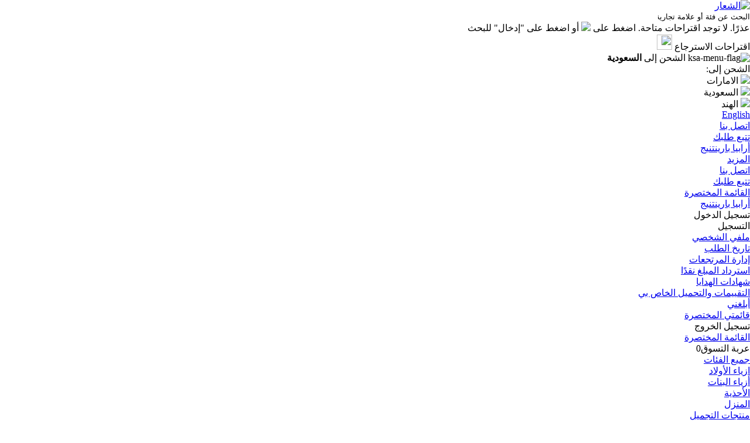

--- FILE ---
content_type: text/html; charset=UTF-8
request_url: https://www.firstcry.sa/%EF%BF%BD%EF%BF%BD%EF%BF%BD%EF%BF%BD%EF%BF%BD%EF%BF%BD%EF%BF%BD%EF%BF%BD%EF%BF%BD%EF%BF%BD-%EF%BF%BD%EF%BF%BD%EF%BF%BD%EF%BF%BD%EF%BF%BD%EF%BF%BD%EF%BF%BD%EF%BF%BD%EF%BF%BD%EF%BF%BD%EF%BF%BD%EF%BF%BD%EF%BF%BD%EF%BF%BD-%EF%BF%BD%EF%BF%BD%EF%BF%BD%EF%BF%BD%EF%BF%BD%EF%BF%BD%EF%BF%BD%EF%BF%BD%EF%BF%BD%EF%BF%BD%EF%BF%BD%EF%BF%BD%EF%BF%BD%EF%BF%BD%EF%BF%BD%EF%BF%BD%EF%BF%BD%EF%BF%BD-%EF%BF%BD%EF%BF%BD%EF%BF%BD%EF%BF%BD%EF%BF%BD%EF%BF%BD%EF%BF%BD%EF%BF%BD%EF%BF%BD%EF%BF%BD%EF%BF%BD%EF%BF%BD%EF%BF%BD%EF%BF%BD%EF%BF%BD%EF%BF%BD/2/815
body_size: 87207
content:
<!DOCTYPE html>
<html lang="ar" dir=rtl>
	
<head>
    <title></title>
    <meta charset="utf-8" />
    <meta name="google" content="notranslate" />
    <meta http-equiv="Content-Type" content="text/html; charset=utf-8" />
    <meta name="description" id="description" content="" />
    <meta name="keywords" id="keywords" content="" />
    <meta name="fragment" content="!">
    <meta name="msvalidate.01" content="5D6590E9CE8ED9A2C0089D31B57EB9BB" />
                <script>
        var Addressservice = 'http://stagecheckout.firstcry.ae/UserInformation/AddressService.svc';
        var Authservice = 'http://stagecheckout.firstcry.ae/login/AuthService.svc';
        var ShoppingCartServiceNew = 'http://stagecheckout.firstcry.ae/ShoppingCart/ShoppingCart.svc';
        var UserInfoService = 'http://stagecheckout.firstcry.ae/UserInformation/GetUserInfoService.svc';
        var node_url = 'https://www.firstcry.ae/';
        var lang_ae = 'ar';
        var DynImgExtn = '.jpg';
        var node_service_baseurlmy = 'https://www.firstcry.ae/';
        var myaccdomain = '//www.firstcry.sa/myaccount/';
        var cartapi = '';
        var currency = '<span class="sacurrency" me-icon="/"></span>';
        var mastercommonjson = '{"max":"\u0623\u0642\u0635\u0649","pro":"\u064a\u0645\u0643\u0646 \u0634\u0631\u0627\u0621 \u0643\u0645\u064a\u0627\u062a \u0645\u0646 \u0627\u0644\u0645\u0646\u062a\u062c","gc":"\u0634\u0647\u0627\u062f\u0629 \u0647\u062f\u064a\u0629","no":"\u0644\u0627","bshr":"\u0645\u062c\u0645\u0648\u0639\u0629 \u0642\u0627\u0626\u0645\u0629 \u0645\u062e\u062a\u0635\u0631\u0629","rec":"\u0645\u0646\u062a\u062c\u0627\u062a \u062a\u0645 \u0639\u0631\u0636\u0647\u0627 \u0645\u0624\u062e\u0631\u064b\u0627","quk":"\u0625\u0639\u0627\u062f\u0629 \u062a\u0631\u062a\u064a\u0628 \u0645\u062c\u0645\u0639\u0629 \u0628\u0633\u0631\u0639\u0629","sea":"\u0627\u0644\u0628\u062d\u062b \u0639\u0646 \u0645\u0646\u062a\u062c\u0627\u062a \u0643\u0627\u0631\u062a\u0631","bbp":"\u0627\u0644\u0628\u062d\u062b \u0639\u0646 \u0645\u0646\u062a\u062c\u0627\u062a Babyoye","sfc":"\u0627\u0644\u0628\u062d\u062b \u0639\u0646 \u0641\u0626\u0629 \u0623\u0648 \u0639\u0644\u0627\u0645\u0629 \u062a\u062c\u0627\u0631\u064a\u0629 \u0623\u0648 \u0645\u0646\u062a\u062c","ccd":"\u0647\u0630\u0627 \u0627\u0644\u0639\u0631\u0636 \u0644\u0627 \u064a\u0646\u0637\u0628\u0642 \u0625\u0644\u0627 \u0639\u0644\u0649 \u0627\u0644\u0645\u0633\u062a\u062e\u062f\u0645\u064a\u0646 \u063a\u064a\u0631 \u0627\u0644\u0645\u0633\u062c\u0644\u064a\u0646 \u0645\u0639\u0646\u0627.","boy":"\u0648\u0644\u062f","git":"\u0628\u0646\u062a","pld":"\u0627\u0644\u0631\u062c\u0627\u0621 \u0625\u062f\u062e\u0627\u0644 \u0627\u0633\u0645 \u0637\u0641\u0644\u0643 \u0648\u062a\u0627\u0631\u064a\u062e \u0645\u064a\u0644\u0627\u062f\u0647 \u0648\u062c\u0646\u0633\u0647.","plc":"\u0627\u0644\u0631\u062c\u0627\u0621 \u0625\u062f\u062e\u0627\u0644 \u0627\u0633\u0645 \u0637\u0641\u0644\u0643 \u0648\u062a\u0627\u0631\u064a\u062e \u0645\u064a\u0644\u0627\u062f\u0647.","plm":"\u0627\u0644\u0631\u062c\u0627\u0621 \u0625\u062f\u062e\u0627\u0644 \u0627\u0633\u0645 \u0637\u0641\u0644\u0643 \u0648\u062c\u0646\u0633\u0647.","pcn":"\u064a\u0631\u062c\u0649 \u0625\u062f\u062e\u0627\u0644 \u0627\u0633\u0645 \u0637\u0641\u0644\u0643","dot":"\u062a\u0627\u0631\u064a\u062e \u0627\u0644\u0645\u064a\u0644\u0627\u062f","pdf":"\u064a\u0631\u062c\u0649 \u0625\u062f\u062e\u0627\u0644 \u062a\u0627\u0631\u064a\u062e \u0627\u0644\u0645\u064a\u0644\u0627\u062f \u0648\u0627\u0644\u062c\u0646\u0633.","psg":"\u064a\u0631\u062c\u0649 \u062a\u062d\u062f\u064a\u062f \u0627\u0644\u062c\u0646\u0633.","psl":"\u064a\u0631\u062c\u0649 \u0625\u062f\u062e\u0627\u0644 \u062a\u0627\u0631\u064a\u062e \u0627\u0644\u0645\u064a\u0644\u0627\u062f.","dpg":"\u064a\u0646\u0628\u063a\u064a \u0623\u0646 \u064a\u0643\u0648\u0646 \u062a\u0627\u0631\u064a\u062e \u0627\u0644\u0645\u064a\u0644\u0627\u062f \u0623\u0642\u0644 \u0623\u0648 \u064a\u0642\u0627\u0628\u0644 \u0627\u0644\u064a\u0648\u0645.","ysf":"\u062a\u0645 \u062a\u0639\u0637\u064a\u0644 \u0639\u0648\u0627\u0645\u0644 \u0627\u0644\u062a\u0635\u0641\u064a\u0629 \u0627\u0644\u0645\u062d\u062f\u062f\u0629 \u0644\u0639\u0631\u0636 \u0627\u0644\u0645\u0646\u062a\u062c\u0627\u062a \u0627\u0644\u062a\u064a \u062a\u0644\u0627\u0626\u0645 \u0623\u0643\u062b\u0631","bwl":"\u0641\u064a\u0645\u0627 \u064a\u0644\u064a","jan":"\u064a\u0646\u0627\u064a\u0631","feb":"\u0641\u0628\u0631\u0627\u064a\u0631","mar":"\u0645\u0627\u0631\u0633","apr":"\u0623\u0628\u0631\u064a\u0644","may":"\u0645\u0627\u064a\u0648","jun":"\u064a\u0648\u0646\u064a\u0648","jul":"\u064a\u0648\u0644\u064a\u0648","aug":"\u0623\u063a\u0633\u0637\u0633","sep":"\u0633\u0628\u062a\u0645\u0628\u0631","oct":"\u0623\u0643\u062a\u0648\u0628\u0631","nov":"\u0646\u0648\u0641\u0645\u0628\u0631","dec":"\u062f\u064a\u0633\u0645\u0628\u0631","one":"1","two":"2","thr":"3","fou":"4","fiv":"5","six":"6","sev":"7","eig":"8","nin":"9","ten":"10","ele":"11","twe":"12","adn":"\u0625\u0636\u0627\u0641\u0629 \u0628\u064a\u0627\u0646\u0627\u062a \u0644\u0637\u0641\u0644 \u0622\u062e\u0631","aed":"<span class=\'sacurrency\' me-icon=\'\/\'><\/span>","pec":"\'\u064a\u0631\u062c\u0649 \u0625\u062f\u062e\u0627\u0644 \u0641\u0626\u0629 \u0623\u0648 \u0639\u0644\u0627\u0645\u0629 \u062a\u062c\u0627\u0631\u064a\u0629 \u0623\u0648 \u0645\u0646\u062a\u062c \u0644\u0644\u0628\u062d\u062b\'","ppp":"\u064a\u0631\u062c\u0649 \u0627\u0644\u0628\u062d\u062b \u0639\u0646 \u0645\u0646\u062a\u062c\u0627\u062a \u0643\u0627\u0631\u062a\u0631","psb":"\u064a\u0631\u062c\u0649 \u0627\u0644\u0628\u062d\u062b \u0639\u0646 \u0645\u0646\u062a\u062c\u0627\u062a Babyoye","iea":"\u0639\u0646\u0648\u0627\u0646 \u0627\u0644\u0628\u0631\u064a\u062f \u0627\u0644\u0625\u0644\u0643\u062a\u0631\u0648\u0646\u064a \u0623\u0648 \u0643\u0644\u0645\u0629 \u0627\u0644\u0645\u0631\u0648\u0631 \u063a\u064a\u0631 \u0635\u0627\u0644\u062d\u0629","pin":"\u0643\u0644\u0645\u0629 \u0627\u0644\u0645\u0631\u0648\u0631 \u062e\u0627\u0644\u064a\u0629","spl":"\u063a\u064a\u0631 \u0645\u0633\u0645\u0648\u062d \u0628\u0627\u0633\u062a\u062e\u062f\u0627\u0645 \u0627\u0644\u0623\u062d\u0631\u0641 \u0627\u0644\u062e\u0627\u0635\u0629","cmn":"\u0639\u0646\u0648\u0627\u0646 \u0627\u0644\u0628\u0631\u064a\u062f \u0627\u0644\u0625\u0644\u0643\u062a\u0631\u0648\u0646\u064a \u0641\u0627\u0631\u063a","snr":"\u0645\u0632\u0648\u062f \u0627\u0644\u062e\u062f\u0645\u0629 \u0644\u0627 \u064a\u0633\u062a\u062c\u064a\u0628","pta":"\u062e\u0637\u0623 \u0645\u0646 \u0645\u0632\u0648\u062f \u0627\u0644\u062e\u062f\u0645\u0629. \u064a\u0631\u062c\u0649 \u0627\u0644\u0645\u062d\u0627\u0648\u0644\u0629 \u0628\u0639\u062f \u0645\u0631\u0648\u0631 \u0628\u0639\u0636 \u0627\u0644\u0648\u0642\u062a","fts":"\u0641\u0634\u0644 \u0625\u0631\u0633\u0627\u0644 \u0639\u0646\u0648\u0627\u0646 \u0627\u0644\u0628\u0631\u064a\u062f \u0627\u0644\u0625\u0644\u0643\u062a\u0631\u0648\u0646\u064a. \u064a\u0631\u062c\u0649 \u0627\u0644\u0627\u062a\u0635\u0627\u0644 \u0628\u062e\u062f\u0645\u0629 \u0627\u0644\u0639\u0645\u0644\u0627\u0621.","rps":"\u062a\u0645 \u0625\u0631\u0633\u0627\u0644 \u0628\u0631\u064a\u062f \u0625\u0644\u0643\u062a\u0631\u0648\u0646\u064a \u0644\u0625\u0639\u0627\u062f\u0629 \u062a\u0639\u064a\u064a\u0646 \u0643\u0644\u0645\u0629 \u0627\u0644\u0645\u0631\u0648\u0631 \u0625\u0644\u0649 \u0639\u0646\u0648\u0627\u0646 \u0627\u0644\u0628\u0631\u064a\u062f \u0627\u0644\u0625\u0644\u0643\u062a\u0631\u0648\u0646\u064a \u0627\u0644\u0645\u0633\u062c\u0644 \u0627\u0644\u062e\u0627\u0635 \u0628\u0643.","wqs":"\u0646\u0639\u062a\u0630\u0631. \u062a\u0639\u0630\u0631 \u0639\u0644\u064a\u0646\u0627 \u062a\u062d\u062f\u064a\u062f \u0647\u0648\u064a\u062a\u0643 \u0628\u0627\u0633\u062a\u062e\u062f\u0627\u0645 \u0639\u0646\u0648\u0627\u0646 \u0627\u0644\u0628\u0631\u064a\u062f \u0627\u0644\u0625\u0644\u0643\u062a\u0631\u0648\u0646\u064a \u0627\u0644\u0630\u064a \u0642\u062f\u0645\u062a\u0647.","pkd":"\u064a\u0631\u062c\u0649 \u0625\u062f\u062e\u0627\u0644 \u0643\u0644\u0645\u0629 \u0627\u0644\u0645\u0631\u0648\u0631","pvp":"\u0643\u0644\u0645\u0629 \u0627\u0644\u0645\u0631\u0648\u0631 \u0648\u0627\u0644\u062a\u062d\u0642\u0642 \u0645\u0646 \u0643\u0644\u0645\u0629 \u0627\u0644\u0645\u0631\u0648\u0631 \u063a\u064a\u0631 \u0645\u062a\u0637\u0627\u0628\u0642\u064a\u0646","mnm":"\u0639\u0646\u0648\u0627\u0646 \u0627\u0644\u0628\u0631\u064a\u062f \u0627\u0644\u0625\u0644\u0643\u062a\u0631\u0648\u0646\u064a \u0623\u0648 \u0631\u0642\u0645 \u0627\u0644\u0647\u0627\u062a\u0641 \u0627\u0644\u0645\u062d\u0645\u0648\u0644 \u0645\u0648\u062c\u0648\u062f \u0628\u0627\u0644\u0641\u0639\u0644","pomn":"\u064a\u0631\u062c\u0649 \u0625\u062f\u062e\u0627\u0644 \u0643\u0644\u0645\u0629 \u0627\u0644\u0645\u0631\u0648\u0631 \u0648\u062a\u0623\u0643\u064a\u062f \u0643\u0644\u0645\u0629 \u0627\u0644\u0645\u0631\u0648\u0631","mou":"\u0639\u062c\u0644\u0629 \u0627\u0644\u0641\u0623\u0631\u0629","hom":"\u0627\u0644\u0635\u0641\u062d\u0629 \u0627\u0644\u0631\u0626\u064a\u0633\u064a\u0629","hgo":"\u0627\u0644\u0635\u0641\u062d\u0629 \u0627\u0644\u0631\u0626\u064a\u0633\u064a\u0629","qui":"\u0625\u0639\u0627\u062f\u0629 \u0637\u0644\u0628 \u0633\u0631\u064a\u0639","vfg":"\u0627\u0644\u0641\u0626\u0629","loi":"\u0627\u0633\u0645 \u0627\u0644\u0642\u0627\u0626\u0645\u0629","ymk":"\u0642\u062f \u064a\u0639\u062c\u0628\u0643 \u0623\u064a\u0636\u064b\u0627 - \u0635\u0641\u062d\u0629 \u062a\u0641\u0627\u0635\u064a\u0644 \u0627\u0644\u0645\u0646\u062a\u062c","fbt":"\u064a\u062a\u0645 \u0634\u0631\u0627\u0624\u0647\u0627 \u0628\u0634\u0643\u0644\u064d \u0645\u062a\u0643\u0631\u0631 - \u0635\u0641\u062d\u0629 \u062a\u0641\u0627\u0635\u064a\u0644 \u0627\u0644\u0645\u0646\u062a\u062c","acc":"\u062d\u0633\u0627\u0628","invtopt":"\u0646\u0648\u0639 \u0627\u0644\u062e\u064a\u0627\u0631\u0627\u062a \u063a\u064a\u0631 \u0635\u0627\u0644\u062d","ccno":"048063800","cctime":"\u0645\u0646 9 \u0635\u0628\u0627\u062d\u064b\u0627 \u0625\u0644\u0649 6 \u0645\u0633\u0627\u0621\u064b \u0628\u062a\u0648\u0642\u064a\u062a \u0627\u0644\u0633\u0639\u0648\u062f\u064a\u0629","myac":"\u062d\u0633\u0627\u0628\u064a","wc":"\u0645\u0631\u062d\u0628\u0627","dsb":"\u0627\u0644\u0625\u0628\u0637\u0627\u0644","fofl":"\u0642\u0627\u0626\u0645\u0629 \u0627\u0644\u0639\u0631\u0648\u0636 \u0627\u0644\u0645\u062c\u0627\u0646\u064a\u0629","bl":"\u0642\u0627\u0626\u0645\u0629 \u0627\u0644\u0639\u0644\u0627\u0645\u0627\u062a \u0627\u0644\u062a\u062c\u0627\u0631\u064a\u0629","srhl":"\u0642\u0627\u0626\u0645\u0629 \u0627\u0644\u0628\u062d\u062b","yrchl":" \u0637\u0641\u0644\u0643","out":"\u0646\u0641\u062f \u0645\u0646 \u0627\u0644\u0645\u062e\u0632\u0648\u0646","sho":"\u0642\u0627\u0626\u0645\u062a\u064a \u0627\u0644\u0645\u062e\u062a\u0635\u0631\u0629","add":"\u0627\u0630\u0647\u0628 \u0625\u0644\u0649 \u0627\u0644\u0639\u0631\u0628\u0629","left":"\u0627\u0644\u0645\u062a\u0628\u0642\u064a","best":"\u0627\u0644\u0623\u0643\u062b\u0631 \u0645\u0628\u064a\u0639\u0627","pre":"\u0645\u062a\u0645\u064a\u0632","sup":"\u0627\u0639\u0631\u0636 \u0627\u0644\u0625|\u062f\u062e\u0627\u0631 \u0627\u0644\u0631\u0627\u0626\u0639","ofr":"\u0639\u0631\u0636 \u0645\u062c\u0627\u0646\u064a","aa":"971","com":"gmail.com","ab":"+971","nw":"\u0645\u0648\u0644\u0648\u062f \u062c\u062f\u064a\u062f","ost":"\u0646\u0641\u062f \u0645\u0646 \u0627\u0644\u0645\u062e\u0632\u0648\u0646","poff":"% \u062e\u0635\u0645","cmpcsr":"\u0642\u0627\u0631\u0646 \u0648\u0641\u0643\u0631 \u0648\u0627\u0634\u062a\u0631 \u0627\u0644\u0645\u0646\u062a\u062c\u0627\u062a \u0627\u0644\u062a\u064a \u0642\u0645\u062a \u0628\u062d\u0641\u0638\u0647\u0627","view":"\u0642\u0645 \u0628\u062a\u062a\u0628\u0639 \u0627\u0644\u0645\u0646\u062a\u062c\u0627\u062a \u0627\u0644\u062a\u064a \u062a\u0642\u0648\u0645 \u0628\u0639\u0631\u0636\u0647\u0627","quickwfndprd":"\u0623\u0633\u0631\u0639 \u0637\u0631\u064a\u0642\u0629 \u0644\u0644\u0639\u062b\u0648\u0631 \u0639\u0644\u0649 \u0627\u0644\u0645\u0646\u062a\u062c\u0627\u062a \u0627\u0644\u062a\u064a \u062a\u062d\u0628\u0647\u0627 \u0648\u0625\u0639\u0627\u062f\u0629 \u062a\u0631\u062a\u064a\u0628\u0647\u0627!","ordn":"\u064a\u0631\u062c\u064a \u062a\u062d\u062f\u064a\u062f \u0631\u0642\u0645 \u0627\u0644\u0637\u0644\u0628 \u0627\u0644\u062e\u0627\u0635 \u0628\u0643","addselect":" \u064a\u0631\u062c\u064a \u062a\u062d\u062f\u064a\u062f \u0627\u0644\u0645\u0646\u062a\u062c\u0627\u062a \u0644\u0625\u0636\u0627\u0641\u062a\u0647\u0627 \u0625\u0644\u0649 \u0639\u0631\u0628\u0629 \u0627\u0644\u062a\u0633\u0648\u0642","shor":"\u0627\u0644\u0645\u0646\u062a\u062c\u0627\u062a \u0627\u0644\u062a\u064a \u062a\u0645\u062a \u0625\u0632\u0627\u0644\u062a\u0647\u0627 \u0645\u0646 \u0627\u0644\u0642\u0627\u0626\u0645\u0629 \u0627\u0644\u0645\u062e\u062a\u0635\u0631\u0629","rem":"\u064a\u0631\u062c\u064a \u062a\u062d\u062f\u064a\u062f \u0627\u0644\u0645\u0646\u062a\u062c\u0627\u062a \u0644\u0625\u0632\u0627\u0644\u062a\u0647\u0627","vie":"\u062a\u0645\u062a \u0625\u0632\u0627\u0644\u0629 \u0627\u0644\u0645\u0646\u062a\u062c\u0627\u062a \u0645\u0646 \u0639\u0631\u0636\u0647\u0627 \u0645\u0624\u062e\u0631\u064b\u0627","prdaddcrt":"\u0627\u0644\u0645\u0646\u062a\u062c\u0627\u062a \u0627\u0644\u0645\u0636\u0627\u0641\u0629 \u0625\u0644\u0649 \u0633\u0644\u0629 \u0627\u0644\u062a\u0633\u0648\u0642","opt":"\u0627\u0644\u0642\u0633\u0627\u0626\u0645 \u0627\u0644\u062e\u0627\u0635\u0629 \u0628\u064a","opt1":"\u0627\u0644\u0642\u0633\u0627\u0626\u0645 \u0627\u0644\u062e\u0627\u0635\u0629 \u0628\u064a","wait":"\u064a\u0631\u062c\u0649 \u0627\u0646\u062a\u0638\u0627\u0631 \u0627\u0644\u0625\u0631\u0633\u0627\u0644 ...","feed":"\u0634\u0643\u0631\u0627 \u0644\u0643 \u0639\u0644\u0649 \u0645\u0644\u0627\u062d\u0638\u0627\u062a\u0643 \u0627\u0644\u0642\u064a\u0645\u0629","sugge":"\u0634\u0643\u0631\u0627 \u0644\u0643 \u0639\u0644\u0649 \u0627\u0642\u062a\u0631\u0627\u062d\u0643 \u0627\u0644\u0642\u064a\u0645","ent":"\u064a\u0631\u062c\u0649 \u0625\u062f\u062e\u0627\u0644","short":"\u0642\u0645 \u0628\u062d\u0641\u0638 \u0627\u0644\u0645\u0646\u062a\u062c\u0627\u062a \u0627\u0644\u062a\u064a \u062a\u062d\u0628\u0647\u0627 \u0641\u064a \u0627\u0644\u0642\u0627\u0626\u0645\u0629 \u0627\u0644\u0645\u062e\u062a\u0635\u0631\u0629 \u0628\u0627\u0644\u0636\u063a\u0637 \u0639\u0644\u0649","prod":"\u0625\u0630\u0627 \u0643\u0627\u0646 \u0644\u062f\u064a\u0643 \u0628\u0627\u0644\u0641\u0639\u0644 \u0645\u0646\u062a\u062c\u0627\u062a \u0641\u064a \u0627\u0644\u0642\u0627\u0626\u0645\u0629 \u0627\u0644\u0645\u062e\u062a\u0635\u0631\u0629","tovie":"\u0644\u0639\u0631\u0636.","buy":"\u0627\u0633\u062a\u062e\u062f\u0645 \u0647\u0630\u0627 \u0627\u0644\u0642\u0633\u0645 \u0644\u0644\u0645\u0642\u0627\u0631\u0646\u0629 \u0648\u0627\u0644\u062f\u0631\u0627\u0633\u0629 \u0648\u0627\u0644\u0634\u0631\u0627\u0621!","any":"\u064a\u0628\u062f\u0648 \u0623\u0646\u0643 \u0644\u0645 \u062a\u0634\u062a\u0631 \u0623\u064a \u0634\u064a\u0621 \u062d\u062a\u0649 \u0627\u0644\u0622\u0646.","rang":"\u062a\u0633\u0648\u0642 \u0645\u0646 \u0645\u062c\u0645\u0648\u0639\u0629 \u0645\u0646\u062a\u062c\u0627\u062a\u0646\u0627 \u0627\u0644\u0645\u0630\u0647\u0644\u0629 \u0648\u0627\u0633\u062a\u062e\u062f\u0645 \u0645\u0646 \u0639\u0631\u0648\u0636\u0646\u0627 \u0648\u062e\u0635\u0648\u0645\u0627\u062a\u0646\u0627 \u0627\u0644\u0631\u0627\u0626\u0639\u0629!","look":"\u0627\u0644\u0639\u0631\u0636 \u0623\u0648 \u0627\u0644\u0642\u0633\u064a\u0645\u0629 \u0627\u0644\u062a\u064a \u062a\u0628\u062d\u062b \u0639\u0646\u0647\u0627 \u063a\u064a\u0631 \u0645\u062a\u0648\u0641\u0631\u0629 \u0627\u0644\u0622\u0646 \u0639\u0644\u0649 \u0627\u0644\u0645\u0648\u0642\u0639. \u064a\u0631\u062c\u0649 \u062a\u0635\u0641\u062d \u0627\u0644\u0641\u0626\u0627\u062a \u0645\u0646 \u062e\u0644\u0627\u0644 \u0627\u0644\u062a\u0646\u0642\u0644 \u0627\u0644\u0645\u0648\u062c\u0648\u062f \u0641\u064a \u0627\u0644\u0635\u0641\u062d\u0629 \u0644\u0644\u0639\u062b\u0648\u0631 \u0639\u0644\u0649 \u0639\u0631\u0648\u0636 \u0648\u0645\u0646\u062a\u062c\u0627\u062a \u0623\u062e\u0631\u0649","copo":"\u0631\u0645\u0632 \u0627\u0644\u0642\u0633\u064a\u0645\u0629 \u062e\u0627\u0637\u0626","condi":"\u0627\u0644\u0634\u0631\u0648\u0637 \u0648\u0627\u0644\u0623\u062d\u0643\u0627\u0645","appi":"\u0644\u0627 \u064a\u0646\u0637\u0628\u0642","detai":"\u0639\u0631\u0636 \u0627\u0644\u062a\u0641\u0627\u0635\u064a\u0644","save":"\u062a\u0645 \u0627\u0644\u062d\u0641\u0638 \u0628\u0627\u0644\u0641\u0639\u0644","clic":"\u0627\u0646\u0642\u0631 \u0644\u0644\u062d\u0641\u0638","expi":"\u0627\u0646\u062a\u0647\u062a \u0627\u0644\u0635\u0644\u0627\u062d\u064a\u0629","outofstk":"\u0627\u0644\u0645\u0646\u062a\u062c \u0646\u0641\u062f \u0645\u0646 \u0627\u0644\u0645\u062e\u0632\u0648\u0646","como":"\u0643\u0648\u0645\u0628\u0648","free":"\u0639\u0631\u0636 \u0645\u062c\u0627\u0646\u064a","sell":"\u0627\u0644\u0623\u0643\u062b\u0631 \u0645\u0628\u064a\u0639\u0627","quick":"\u0646\u0638\u0631\u0629 \u0633\u0631\u064a\u0639\u0629","check":"\u062a\u0645 \u0627\u0644\u062a\u062d\u0642\u0642","remov":"\u064a\u0628\u062f\u0648 \u0623\u0646 \u0642\u0627\u0626\u0645\u062a\u0643 \u0627\u0644\u0645\u062e\u062a\u0635\u0631\u0629 \u0645\u0645\u062a\u0644\u0626\u0629. \u064a\u0631\u062c\u064a \u0625\u0632\u0627\u0644\u0629 \u0628\u0639\u0636 \u0627\u0644\u0645\u0646\u062a\u062c\u0627\u062a \u0644\u0625\u0636\u0627\u0641\u0629 \u0645\u0646\u062a\u062c\u0627\u062a \u062c\u062f\u064a\u062f\u0629 \u0625\u0644\u0649 \u0642\u0627\u0626\u0645\u062a\u0643","prv":"\u0639\u0641\u0648\u064b\u0627\u060c \u064a\u0628\u062f\u0648 \u0623\u0646 \u062c\u0645\u064a\u0639 \u0627\u0644\u0645\u0646\u062a\u062c\u0627\u062a \u0627\u0644\u062a\u064a \u0627\u0634\u062a\u0631\u064a\u062a\u0647\u0627 \u0633\u0627\u0628\u0642\u064b\u0627 \u063a\u064a\u0631 \u0645\u062a\u0648\u0641\u0631\u0629 \u0627\u0644\u0622\u0646. \u0625\u0630\u0627 \u0643\u0646\u062a \u062a\u0631\u063a\u0628 \u0641\u064a \u0625\u0631\u0633\u0627\u0644 \u0627\u0644\u0625\u062e\u0637\u0627\u0631 \u0639\u0646\u062f \u062a\u0648\u0641\u0631 \u0627\u0644\u0645\u0646\u062a\u062c\u0627 \u060c \u0641\u062d\u062f\u062f \u0627\u0644\u0645\u0646\u062a\u062c \u0648\u0627\u0646\u0642\u0631 \u0641\u0648\u0642 \u0625\u062e\u0637\u0627\u0631\u064a","num":"\u064a\u0631\u062c\u064a \u0625\u062f\u062e\u0627\u0644 \u0631\u0642\u0645 \u0627\u0644\u0637\u0644\u0628 \u0627\u0644\u062e\u0627\u0635 \u0628\u0643","noord":"\u0644\u0627 \u064a\u0648\u062c\u062f \u0623\u064a \u0637\u0644\u0628","logi":"\u062a\u0633\u062c\u064a\u0644 \u0627\u0644\u062f\u062e\u0648\u0644","ord":"\u0644\u0625\u0639\u0627\u062f\u0629 \u062a\u0631\u062a\u064a\u0628 \u0645\u0646\u062a\u062c \u0628\u0633\u0631\u0639\u0629 \u0645\u0646 \u0645\u062d\u0641\u0648\u0638\u0627\u062a \u0627\u0644\u0637\u0644\u0628\u0627\u062a \u0627\u0644\u062e\u0627\u0635\u0629 \u0628\u0643","yet":"\u064a\u0628\u062f\u0648 \u0623\u0646\u0643 \u0644\u0645 \u062a\u0634\u062a\u0631 \u0623\u064a \u0634\u064a\u0621 \u062d\u062a\u0649 \u0627\u0644\u0622\u0646. <br> \u062a\u0633\u0648\u0642 \u0645\u0646 \u0645\u062c\u0645\u0648\u0639\u0629 \u0645\u0646\u062a\u062c\u0627\u062a\u0646\u0627 \u0627\u0644\u0645\u0630\u0647\u0644\u0629 \u0648\u0627\u0633\u062a\u0641\u062f \u0645\u0646 \u0639\u0631\u0648\u0636\u0646\u0627 \u0648\u062e\u0635\u0648\u0645\u0627\u062a\u0646\u0627 \u0627\u0644\u0631\u0627\u0626\u0639\u0629!","uh":"\u0622\u0633\u0641 !","boug":"\u064a\u0628\u062f\u0648 \u0627\u0644\u0645\u0646\u062a\u062c\u0627\u062a \u0627\u0644\u062a\u064a \u0627\u0634\u062a\u0631\u064a\u062a\u0647\u0627 \u063a\u064a\u0631 \u0645\u062a\u0648\u0641\u0631\u0629 \u0644\u0625\u0639\u0627\u062f\u0629 \u0627\u0644\u0637\u0644\u0628.","ran":"\u0627\u0634\u062a\u0631 \u0634\u064a\u0626\u064b\u0627 \u062c\u062f\u064a\u062f\u064b\u0627 \u0645\u0646 \u0645\u062c\u0645\u0648\u0639\u0629 \u0645\u0646\u062a\u062c\u0627\u062a\u0646\u0627 \u0627\u0644\u0645\u0630\u0647\u0644\u0629 \u0648\u0627\u0633\u062a\u0641\u062f \u0645\u0646 \u0627\u0644\u0639\u0631\u0648\u0636 \u0648\u0627\u0644\u062e\u0635\u0648\u0645\u0627\u062a \u0627\u0644\u0631\u0627\u0626\u0639\u0629!","ser":"\u062e\u062f\u0645\u0629 \u0625\u0639\u0627\u062f\u0629 \u0627\u0644\u0637\u0644\u0628 \u0627\u0644\u0633\u0631\u064a\u0639 \u063a\u064a\u0631 \u0645\u062a\u0627\u062d\u0629 \u0645\u0624\u0642\u062a\u064b\u0627.","try":"\u064a\u0631\u062c\u0649 \u0645\u062d\u0627\u0648\u0644\u0629 \u0637\u0644\u0628\u0643 \u0645\u0631\u0629 \u0623\u062e\u0631\u0649","sto":"\u064a\u0631\u062c\u064a \u0625\u0631\u0633\u0627\u0644 \u0625\u062e\u0637\u0627\u0631 \u0641\u064a \u062d\u0627\u0644\u0629 \u0639\u062f\u0645 \u062a\u0648\u0641\u0631 \u062a\u0645\u062a \u0627\u0644\u0645\u0646\u062a\u062c\u0627\u062a \u0627\u0644\u0645\u0636\u0627\u0641\u0629","rmshrlst":"\u0642\u0645 \u0628\u0625\u0632\u0627\u0644\u0629 \u0627\u0644\u0645\u0646\u062a\u062c\u0627\u062a \u0627\u0644\u0645\u062d\u062f\u062f\u0629 \u0645\u0646 \u0627\u0644\u0642\u0627\u0626\u0645\u0629 \u0627\u0644\u0645\u062e\u062a\u0635\u0631\u0629","res":"\u0642\u0645 \u0628\u0625\u0632\u0627\u0644\u0629 \u0627\u0644\u0645\u0646\u062a\u062c\u0627\u062a \u0627\u0644\u0645\u062d\u062f\u062f\u0629","nots":"\u064a\u0631\u062c\u064a \u0625\u0631\u0633\u0627\u0644 \u0627\u0644\u0625\u062e\u0637\u0627\u0631 \u0644\u064a","clr":"\u0645\u0633\u062d \u0627\u0644\u0643\u0644","sall":"\u062a\u062d\u062f\u064a\u062f \u0627\u0644\u0643\u0644","day":"\u064a\u0648\u0645","dow":"dow","fbot":"\u0627\u0644\u0623\u0643\u062b\u0631 \u0634\u0631\u0627\u0621","rbt":"\u062a\u0645 \u0634\u0631\u0627\u0624\u0647 \u0645\u0624\u062e\u0631\u064b\u0627","cd":"\u0631\u0645\u0648\u0632 - ","rvws":"\u0627\u0644\u0645\u0631\u0627\u062c\u0639\u0627\u062a","peroff":"%\u062e\u0635\u0645","plz":"\u064a\u0631\u062c\u064a","qckord":"\u0625\u0639\u0627\u062f\u0629 \u062a\u0631\u062a\u064a\u0628 \u0633\u0631\u064a\u0639\u0629","pad":"\u064a\u0631\u062c\u0649 \u0625\u062f\u062e\u0627\u0644 \u0639\u0646\u0648\u0627\u0646 \u0627\u0644\u0628\u0631\u064a\u062f \u0627\u0644\u0625\u0644\u0643\u062a\u0631\u0648\u0646\u064a","pea":"\u064a\u0631\u062c\u0649 \u0625\u062f\u062e\u0627\u0644 \u0639\u0646\u0648\u0627\u0646 \u0628\u0631\u064a\u062f \u0625\u0644\u0643\u062a\u0631\u0648\u0646\u064a \u0635\u0627\u0644\u062d","pen":"\u064a\u0631\u062c\u0649 \u0625\u062f\u062e\u0627\u0644 \u0631\u0642\u0645 \u0627\u0644\u0647\u0627\u062a\u0641 \u0627\u0644\u0645\u062d\u0645\u0648\u0644","con":"\u064a\u0631\u062c\u0649 \u062a\u0642\u062f\u064a\u0645 \u0631\u0642\u0645 \u0647\u0627\u062a\u0641 \u0645\u062d\u0645\u0648\u0644 \u0635\u062d\u064a\u062d","mob":"\u064a\u062c\u0628 \u0623\u0644\u0627 \u064a\u0628\u062f\u0623 \u0631\u0642\u0645 \u0627\u0644\u0647\u0627\u062a\u0641 \u0627\u0644\u0645\u062d\u0645\u0648\u0644 \u0628\u0627\u0644\u0631\u0642\u0645 \'0\'","shrlst":"\u0627\u0644\u0642\u0627\u0626\u0645\u0629 \u0627\u0644\u0645\u062e\u062a\u0635\u0631\u0629","noi":"\u0646\u0628\u0647\u0646\u064a","lhn":"\u0627\u0644\u0627\u0646\u062a\u0642\u0627\u0644 \u0625\u0644\u0649 \u0627\u0644\u0641\u0626\u0629","catlnd":"\u0635\u0641\u062d\u0629 \u0627\u0644\u0641\u0626\u0629","recvwd":"\u0627\u0644\u0645\u0646\u062a\u062c\u0627\u062a \u0627\u0644\u0645\u0639\u0631\u0648\u0636\u0629 \u0645\u0624\u062e\u0631\u0627","adc":"\u0623\u0636\u0641 \u0627\u0644\u0649 \u0627\u0644\u0639\u0631\u0628\u0629","new":"\u062c\u062f\u064a\u062f!","gift":"\u0647\u062f\u064a\u0629","remo":"\u064a\u0631\u062c\u064a \u062a\u062d\u062f\u064a\u062f \u0627\u0644\u0645\u0646\u062a\u062c\u0627\u062a \u0644\u0625\u0632\u0627\u0644\u062a\u0647\u0627 \u0645\u0646 \u0627\u0644\u0642\u0627\u0626\u0645\u0629 \u0627\u0644\u0645\u062e\u062a\u0635\u0631\u0629","noti":"\u064a\u0631\u062c\u064a \u062a\u062d\u062f\u064a\u062f \u0627\u0644\u0645\u0646\u062a\u062c\u0627\u062a \u0644\u0625\u0631\u0633\u0627\u0644 \u0627\u0644\u0625\u062e\u0637\u0627\u0631","capt":"\u0644\u0645 \u064a\u062a\u0645 \u062a\u062d\u062f\u064a\u062f \u0643\u0644\u0645\u0629 \u0627\u0644\u062a\u062d\u0642\u0642","vali":"\u064a\u0631\u062c\u064a \u0625\u062f\u062e\u0627\u0644 \u0631\u0642\u0645 \u0647\u0627\u062a\u0641 \u0645\u062d\u0645\u0648\u0644 \u0635\u0627\u0644\u062d","sele":"\u0642\u0645 \u0628\u0634\u0631\u0627\u0621 \u0627\u0644\u0645\u0646\u062a\u062c\u0627\u062a \u0627\u0644\u0645\u062e\u062a\u0627\u0631\u0629","buys":"\u0642\u0645 \u0628\u0634\u0631\u0627\u0621 \u0627\u0644\u0645\u0646\u062a\u062c\u0627\u062a \u0627\u0644\u0645\u062e\u062a\u0627\u0631\u0629","notif":"\u064a\u0631\u062c\u064a \u062a\u062d\u062f\u064a\u062f \u0627\u0644\u0645\u0646\u062a\u062c\u0627\u062a \u0644\u0625\u0631\u0633\u0627\u0644 \u0627\u0644\u0625\u062e\u0637\u0627\u0631","cpd":"\u062a\u0645 \u0646\u0633\u062e\u0647","clktocpy":"\u0627\u0646\u0642\u0631 \u0644\u0644\u0646\u0633\u062e","shed":"\u062a\u0645\u062a \u0625\u0636\u0627\u0641\u062a\u0647\u0627 \u0625\u0644\u0649 \u0627\u0644\u0642\u0627\u0626\u0645\u0629 \u0627\u0644\u0645\u062e\u062a\u0635\u0631\u0629","aded":"\u062a\u0645 \u0627\u0644\u0625\u0636\u0627\u0641\u0629 \u0625\u0644\u0649 \u0627\u0644\u0639\u0631\u0628\u0629","catlst":"Category Listing","ymlty":"YMAL - TY","via":"\u0639\u0628\u0631","emr":"\u0627\u0644\u0639\u0644\u064a\u0627","loc":"\u0627\u0644\u0631\u064a\u0627\u0636","gaadc":"Add to cart","gaadd":"Go to Cart","gashrlst":"Shortlist","gashed":"Shortlisted","gaaded":"Added to cart","new_txt":"\u062c\u062f\u064a\u062f","prsnl":"\u0627\u0636\u0641\u0627\u0621 \u0637\u0627\u0628\u0639 \u0634\u062e\u0635\u064a","adls":"\u0623\u0636\u0641 \u0627\u0644\u062a\u0641\u0627\u0635\u064a\u0644","gadls":"Add Details","oldl":"\u0639\u0641\u0648\u064b\u0627\u060c \u064a\u0628\u062f\u0648 \u0623\u0646 \u062e\u062f\u0645\u0629 \u0627\u0644\u062a\u0648\u0635\u064a\u0644 \u063a\u064a\u0631 \u0645\u062a\u0648\u0641\u0631\u0629 \u0644\u0647\u0630\u0627 \u0627\u0644\u0645\u0648\u0642\u0639","szmnth":"\u0627\u0644\u0623\u0634\u0647\u0631","szyr":"\u0627\u0644\u0633\u0646\u0648\u0627\u062a","isofstck":"\u0627\u0644\u0643\u0645\u064a\u0629 \u0646\u0641\u062f\u062a.","pwvipro":"\u0623\u0638\u0647\u0631\u064e \u0627\u0644\u0623\u0634\u062e\u0627\u0635 \u0627\u0644\u0630\u064a\u0646 \u0639\u0631\u0636\u0648\u0627 \u0647\u0630\u0647 \u0627\u0644\u0645\u0646\u062a\u062c\u0627\u062a \u0627\u0647\u062a\u0645\u0627\u0645\u064b\u0627 \u0628\u0647\u0627.","gib":"\u062a\u0648\u0635\u0644\u0643","fass":"\u062a\u062c\u0645\u064a\u0639 \u0645\u062c\u0627\u0646\u064a","gib1":"\u0627\u062d\u0635\u0644 \u0639\u0644\u064a\u0647","assa":"\u0627\u0644\u062a\u062c\u0645\u064a\u0639 \u0645\u062a\u0627\u062d","excl":"\u062d\u0635\u0631\u064a","stnb":"\u0645\u0633\u062a\u062f\u0627\u0645","mp":"\u0627\u062e\u062a\u064a\u0627\u0631 \u0627\u0644\u0623\u0645","newv":"\u062c\u062f\u064a\u062f","rws":"\u0645\u0631\u0627\u062c\u0639\u0627\u062a","rw":"\u0645\u0631\u0627\u062c\u0639\u0629","rgs":"\u062a\u0642\u064a\u064a\u0645\u0627\u062a","rg":"\u062a\u0642\u064a\u064a\u0645","k":"K","mil":"M","mgadeal":"\u0627\u0644\u0639\u0631\u0648\u0636 \u0627\u0644\u0643\u0628\u0631\u0649","lstprice":"\u0623\u0642\u0644 \u0633\u0639\u0631","cbnaprved":"\u0645\u0646\u0627\u0633\u0628\u0629 \u0644\u0644\u0633\u0641\u0631","splprice":"\u0633\u0639\u0631 \u0645\u0645\u064a\u0632","bstdeal":"\u0623\u0641\u0636\u0644 \u0639\u0631\u0648\u0636","tdysdeal":"\u0639\u0631\u0648\u0636 \u0627\u0644\u064a\u0648\u0645","just_brought":"\u0627\u0646\u062a\u0647\u0632 \u0627\u0644\u0641\u0631\u0635\u0629! \u0627\u062d\u0635\u0644 \u0639\u0644\u0649 \u0646\u0633\u062e\u062a\u0643 \u0627\u0644\u0622\u0646","lowest_price":"\u0623\u0642\u0644 \u0627\u0644\u0623\u0633\u0639\u0627\u0631! \u0627\u0634\u062a\u0631 \u0627\u0644\u0622\u0646","addtocart":"{value} \u0627\u0636\u0627\u0641\u0629 \u0625\u0644\u0649 \u0639\u0631\u0628\u0629 \u0627\u0644\u062a\u0633\u0648\u0642","shortlisted":"{value} \u0642\u0648\u0627\u0626\u0645 \u0627\u0644\u0645\u062e\u062a\u0635\u0631\u0629","productviewed":"{value} \u0645\u0634\u0627\u0647\u062f\u0627\u062a","selling_fast":"! \u0633\u064a\u0646\u0641\u062f \u0645\u062e\u0632\u0648\u0646","pricedrop":"\u0628\u0633\u0639\u0631 \u0645\u064f\u062e\u0641\u0651\u0636","left_instock":"\u0644\u0645 \u064a\u062a\u0628\u0642 \u0625\u0644\u0627 {value} \u0641\u0642\u0637 \u0623\u0633\u0631\u0639!","free_shipping":"\u0627\u062d\u0635\u0644 \u0639\u0644\u0649 \u0634\u062d\u0646 \u0645\u062c\u0627\u0646\u064a","mostgifted":"\u0627\u0623\u0644\u0643\u062b\u0631 \u0625\u0647\u062f\u0627\u064b","free_shipping_first_order":"\u0637\u0644\u0628 \u0623\u0644\u0648\u0644 \u0645\u062c\u0627\u0646\u064a \u0634\u062d\u0646","just_brought_en":"Just sold! Get yours now","lowest_price_en":"Lowest price! Buy now","addtocart_en":"{value} add to carts","shortlisted_en":"{value} shortlists","productviewed_en":"{value} views","selling_fast_en":"Selling fast!","pricedrop_en":"Price Drop","left_instock_en":"Just {value} left! Act fast!","free_shipping_en":"Get Free shipping","mostgifted_en":"Most gifted","free_shipping_first_order_en":"Free shipping on 1st order","lissev":"\u062e\u0635\u0645 70\u066a \u0639\u0644\u0649 \u0627\u0644\u062b\u0627\u0646\u064a\u0629","lisonep":"1+1 \u0645\u062c\u0627\u0646\u064b\u0627","vcl":"\u0639\u0631\u0636 \u0627\u0644\u062a\u0634\u0643\u064a\u0644\u0629","bpa":"\u062e\u0627\u0644\u064a\u0629 \u0645\u0646 \u0627\u0644\u0628\u064a\u0633\u0641\u064a\u0646\u0648\u0644 \u0623","leak":"\u0645\u0642\u0627\u0648\u0645\u0629 \u0644\u0644\u062a\u0633\u0631\u0628","lpsl":"\u062c\u064a\u0628 \u0644\u0627\u0628\u062a\u0648\u0628","twc":"\u062c\u064a\u0628\u064a\u0646","thc":"3 \u062c\u064a\u0648\u0628","frc":"4 \u062c\u064a\u0648\u0628","fvc":"5 \u062c\u064a\u0648\u0628","htc":"\u062d\u0627\u0641\u0638\u0629 \u0633\u0627\u062e\u0646\u0629\/ \u0639\u0627\u0632\u0644\u0629","stnl":"\u0641\u0648\u0644\u0627\u0630 \u0645\u0642\u0627\u0648\u0645 \u0644\u0644\u0635\u062f\u0623","foam":"\u062a\u0642\u0646\u064a\u0629 \u0643\u0644\u0627\u0648\u062f\u0641\u0648\u0645","Soft-Sole":"\u0646\u0639\u0644 \u0646\u0627\u0639\u0645","Slip-On":"\u0633\u0647\u0644 \u0627\u0644\u0627\u0631\u062a\u062f\u0627\u0621","foff":"\u062e\u0635\u0645"}';
        var mastercommonjson = JSON.parse(mastercommonjson);
        var shoppingmecartmainurl = 'https://meksacm.ae1stcry.com/mergecart/';
        var lang_ae = 'ar';
        var cnid = 'ksa';
        var domainnm = 'sa';
        var country = 'المملكة العربية السعودية';
        var countrycode = '966';
        var fc_redirect_link = '//www.firstcry.sa/';

        var isPDP = 0;
        var isBrand = 0;
        var cart_page_url = '//www.firstcry.sa/cart/';
        var defaultLang = 'ar';
        var fc_redirect_link = '//www.firstcry.sa/';
        var changeURL = '//www.firstcry.sa/en/����������-��������������-������������������-����������������/2/815';
        var sacdn_path = 'https://sacontent.fcglcdn.com/brainbees/';
        var flgdisable = '';
        var allangdata = {"om":"en","ae":"en","kw":"en","bh":"en","sa":"ar","com":"en"};
        var searchhomepage = 0;
        var listingpage = 0;
        var nodeBaseUrl = 'https://www.firstcry.ae/api';
        //for popup close
        var signupcontrol = !1,
            addchildsuccess = !1,
            addchildsuccessclo = !1;

        function closelogin() {
            if (addchildsuccessclo) {
                window.parent.dontc = false;
                $(".welcome_mainsection").hide();
                $(".lwrap").show();
                addchildsuccessclo = false;
                setTimeout(function() {
                    directclose()
                }, 5000)
            } else {
                window.parent.dontc = false;
                if (signupcontrol) {
                    if (ReadQuerySt("ref2") == "") {
                        window.parent.location = (window.parent.logincheck) ? "/cashcoupon?nu=1" : window.parent.location.href + "?ref2=newuser"
                    } else {
                        window.parent.location = (window.parent.logincheck) ? "/cashcoupon?nu=1" : window.parent.location.href.replace("ref2=" + ReadQuerySt("ref2"), "ref2=" + "newuser");
                        signupcontrol = false
                    }
                }
                window.parent.closepop()
            }
        }
    </script>
    <meta name="ROBOTS" id="ROBOTS" content="all" />            <meta property="al:ios:url" content="firstcry-sa://www.firstcry.sa/kids-food-and-nutritional-supplements/2/815" />
            <meta property="al:ios:app_store_id" content="1482138817" />
            <meta property="al:ios:app_name" content="ر ارابيا فيرستكراي" />
            <meta property="al:android:url" content="firstcry-sa://www.firstcry.sa/kids-food-and-nutritional-supplements/2/815" />
            <meta property="al:android:app_name" content="ر ارابيا فيرستكراي" />
            <meta property="al:android:package" content="ae.firstcry.shopping.parenting" />
            <meta property="al:web:url" content="//www.firstcry.sa/kids-food-and-nutritional-supplements/2/815" />
            <meta property="og:description" content="" />

                            <meta property="og:image" content="https://cdn.ae1stcry.com/brainbees/images/n/KSA_shopping_AR_1080x1080.jpg" />
                        <meta property="og:title" content="" />
            <meta property="og:url" content="//www.firstcry.sa/kids-food-and-nutritional-supplements/2/815" />
                <link href="//cdn.ae1stcry.com" rel="dns-prefetch" />
    <link href="//google.analytics.com" rel="dns-prefetch" />
    <script>
        var GTMQuickViewDetailJSON = {};
        var base_url = "//www.firstcry.sa/";
        var strMyProductservice = '/svcs/CommonService.svc/';
        var shpooingcartsevicepath = 'http://stagecheckout.firstcry.ae/ShoppingCart/ShoppingCart.svc/json/';
        var svcpath = '/svcs/';
        var shoppingcartservice = '';
        var checkoutUrl = 'http://stagecheckout.firstcry.ae/';
        var main_site_url = '//www.firstcry.ae/';
        var myaccount_service = '/svcs/MyAccountService.svc';
        var home_page_service = '/svcs/homepage.svc';
        var loyaltycash_service = '/svcs/LoyaltyCash.svc';
        var shoppingcartmainurl = '//www.firstcry.ae';
        var nodeservicepath = '';
        var ListingServiceURL = '/svcs/';
        var usenode = '0';
        var myaccount_service_nodephp = '';
        var svcpath_ae = '//www.firstcry.ae/api/';
        //MRP/VALUE CHANGE FEATURE # 44814
        function getmoney_formatV1(amt) {
            var famt = '';
            try {
                var amount = amt;
                var famt = 0;
                var amtMod = amount / 1;
                if (amtMod !== 0.00) {
                    famt = number_format(amt, 2, '.', '')
                } else if (amt.toString().split(".")[1] == ".00") {
                    famt = parseFloat(amt)
                } else {
                    famt = amt
                }
            } catch (err) {
                console.log(err.message);
                famt = amt
            }
            return famt
        }

        function number_format(number, decimals, dec_point, thousands_sep) {
            var returnVal = '';
            try {
                number = (number + '').replace(/[^0-9+\-Ee.]/g, '');
                var n = !isFinite(+number) ? 0 : +number,
                    prec = !isFinite(+decimals) ? 0 : Math.abs(decimals),
                    sep = (typeof thousands_sep === 'undefined') ? ',' : thousands_sep,
                    dec = (typeof dec_point === 'undefined') ? '.' : dec_point,
                    s = '',
                    toFixedFix = function(n, prec) {
                        var k = Math.pow(10, prec);
                        return '' + Math.round(n * k) / k
                    };
                s = (prec ? toFixedFix(n, prec) : '' + Math.round(n)).split('.');
                if (s[0].length > 3) {
                    s[0] = s[0].replace(/\B(?=(?:\d{3})+(?!\d))/g, sep)
                }
                if ((s[1] || '').length < prec) {
                    s[1] = s[1] || '';
                    s[1] += new Array(prec - s[1].length + 1).join('0')
                }
                returnVal = parseFloat(s.join(dec))
            } catch (err) {
                console.log(err.message);
                returnVal = number
            }
            return returnVal
        }

        function getmoney_formatV2(amt) {
            var famt = '';
            try {
                var arrAmount = amt.toString().split(".");
                famt = amt;
                if (arrAmount.length > 0) {
                    if (arrAmount[1] != undefined) {
                        famt = '';
                        if (arrAmount[1] == "5" || arrAmount[1] == "50") {
                            famt = Math.floor(amt)
                        } else {
                            famt = Math.round(amt)
                        }
                    }
                }
            } catch (err) {
                console.log(err.message);
                famt = amt
            }
            return famt
        }
    </script>
    <link rel='shortcut icon' href='https://cdn.ae1stcry.com/brainbees/images/FC_favicon_01.ico' />
    <link href="https://cdn.ae1stcry.com/brainbees/php/css/me-master-v1.3.min_ar.css" rel="stylesheet" type="text/css" />
            <link href="https://cdn.ae1stcry.com/brainbees/php/css/me-menu-mg-head-1.6.min_ar.css?20260117" rel="stylesheet" type="text/css" />
        <script src="https://cdn.ae1stcry.com/brainbees/php/js/jquery.2.0.0.min.js" type="text/javascript"></script>
    <script type="text/javascript">
        var devMasterHomeServiceURL = 'svcs/HomePage.svc/';
        var strMyProductservice = '/svcs/CommonService.svc/';
        var shoppingCartservice = '';
        var strMyProductservice_ae = '//www.firstcry.ae/api/commonservice.svc/';
        var home_service_path_ae = 'https://www.firstcry.ae/api/homepage.svc/';
        var ElasticListingServiceURL_ae = 'https://www.firstcry.ae/';
        var reviewfooterjson = $.parseJSON('[]');
        var footerstripjson = $.parseJSON('[]');
        //var shoppingCartservice_ae = '';
        $(document).ready(function() {
            if ($.cookie('FC_AUTH')) {
                $('#myacshrtlst').find('a').attr("href", myaccdomain + "myshortlist");
            }
            var title = $('#tt').val();
        });
        var DomainName = location.hostname.toLowerCase().replace('www.', '').replace('fcinternational.', '').replace('beta.', '').replace('production.', '').replace('fcfstage.', '').replace('uaelive', '');
        jQuery.SetCookie = function(e, t, r) {
            if (DomainName != 'localhost') {
                DomainName = 'firstcry.ae';
            }
            $.cookie(e, t, {
                path: '/',
                expires: r,
                domain: DomainName,
                secure: !1
            });
        }
        var ccno = '<b>048063800</b> (From 9 A.M to 6 P.M UAE Time)';
    </script>
    <link rel="canonical" href="//www.firstcry.sa/kids-food-and-nutritional-supplements/2/815"><link rel="alternate" hreflang="ar-sa" href="//www.firstcry.sa/kids-food-and-nutritional-supplements/2/815"><link rel="alternate" hreflang="en-sa" href="//www.firstcry.sa/en/kids-food-and-nutritional-supplements/2/815">    <style type="text/css">
        .hv_n:hover {
            text-decoration: underline;
        }

        .mam {
            background-image: url("//cdn.ae1stcry.com/brainbees/images/n/link-bg.png");
        }

        input::-ms-clear {
            display: none;
        }

        .fc-footer .fctr {
            height: 363px;
        }

        .amitiframe {
            height: 554px !important;
        }
    </style>
    <script type="text/javascript">
        var trackPage = '';
        var DomainName = location.hostname.toLowerCase().replace("www.", "").replace("beta.", "").replace("production.", "").replace('fcfstage.', '').replace('uaelive', '');
        var logincheck = false;
        var btmstrip_toggle = true;
        var user_type = 'new';
        $(document).ready(function() {
            $(".footer_kid_store,.footer_products_info,.footer_products_Brands,.footer_products_Customers,.footer_products_Return,.footer_products_Shipping,.hci,.footer_left_comma,.footer_rgt_comma,.give-feedback,.house_img_footer,.btm_img1_footer,.btm_img2_footer,.btm_img3_footer,.btm_img4_footer").addClass("sprite_footer_bg_" + lang_ae + "_" + domainnm)
        });
    </script>

    <!-- <link rel='shortcut icon' href='https://cdn.ae1stcry.com/brainbees/images/FC_favicon_01.ico' /> -->
    <link href="https://cdn.ae1stcry.com/brainbees/php/css/font-typography-v1_ar.css" rel="stylesheet" type="text/css" />
    <link rel="stylesheet" type="text/css" href="https://cdn.ae1stcry.com/brainbees/php/css/figma-typo-ar.css" />

    <script type="text/javascript">
        var trackPage = '';
        var DomainName = location.hostname.toLowerCase().replace("www.", "").replace("beta.", "").replace("production.", "").replace('fcfstage.', '').replace('uaelive', '');
        var logincheck = false;
        var btmstrip_toggle = true;
        var user_type = 'new';
        $(window).scroll(function() {
            var scroll = $(window).scrollTop();
            if (scroll >= 250) {
                $(".footer_kid_store,.footer_products_info,.footer_products_Brands,.footer_products_Customers,.footer_products_Return,.footer_products_Shipping,.hci,.footer_left_comma,.footer_rgt_comma,.give-feedback,.house_img_footer,.btm_img1_footer,.btm_img2_footer,.btm_img3_footer,.btm_img4_footer").addClass("sprite_footer_bg_" + lang_ae + "_" + domainnm);
            }
        });
    </script>


            <script>
            (function(w, d, s, l, i) {
                w[l] = w[l] || [];
                w[l].push({
                    'gtm.start': new Date().getTime(),
                    event: 'gtm.js'
                });
                var f = d.getElementsByTagName(s)[0],
                    j = d.createElement(s),
                    dl = l != 'dataLayer' ? '&l=' + l : '';
                j.async = true;
                j.src =
                    'https://www.googletagmanager.com/gtm.js?id=' + i + dl;
                f.parentNode.insertBefore(j, f);
            })(window, document, 'script', 'dataLayer', 'GTM-TTFLCXT');
        </script>
    

<script>(window.BOOMR_mq=window.BOOMR_mq||[]).push(["addVar",{"rua.upush":"false","rua.cpush":"true","rua.upre":"false","rua.cpre":"false","rua.uprl":"false","rua.cprl":"false","rua.cprf":"false","rua.trans":"SJ-fc3ecc7b-45d6-48b5-b886-5721e2bd9030","rua.cook":"false","rua.ims":"false","rua.ufprl":"false","rua.cfprl":"false","rua.isuxp":"false","rua.texp":"norulematch","rua.ceh":"false","rua.ueh":"false","rua.ieh.st":"0"}]);</script>
                              <script>!function(a){var e="https://s.go-mpulse.net/boomerang/",t="addEventListener";if("False"=="True")a.BOOMR_config=a.BOOMR_config||{},a.BOOMR_config.PageParams=a.BOOMR_config.PageParams||{},a.BOOMR_config.PageParams.pci=!0,e="https://s2.go-mpulse.net/boomerang/";if(window.BOOMR_API_key="XV3FW-A84ZL-DNXJ3-SC64C-A86ZA",function(){function n(e){a.BOOMR_onload=e&&e.timeStamp||(new Date).getTime()}if(!a.BOOMR||!a.BOOMR.version&&!a.BOOMR.snippetExecuted){a.BOOMR=a.BOOMR||{},a.BOOMR.snippetExecuted=!0;var i,_,o,r=document.createElement("iframe");if(a[t])a[t]("load",n,!1);else if(a.attachEvent)a.attachEvent("onload",n);r.src="javascript:void(0)",r.title="",r.role="presentation",(r.frameElement||r).style.cssText="width:0;height:0;border:0;display:none;",o=document.getElementsByTagName("script")[0],o.parentNode.insertBefore(r,o);try{_=r.contentWindow.document}catch(O){i=document.domain,r.src="javascript:var d=document.open();d.domain='"+i+"';void(0);",_=r.contentWindow.document}_.open()._l=function(){var a=this.createElement("script");if(i)this.domain=i;a.id="boomr-if-as",a.src=e+"XV3FW-A84ZL-DNXJ3-SC64C-A86ZA",BOOMR_lstart=(new Date).getTime(),this.body.appendChild(a)},_.write("<bo"+'dy onload="document._l();">'),_.close()}}(),"".length>0)if(a&&"performance"in a&&a.performance&&"function"==typeof a.performance.setResourceTimingBufferSize)a.performance.setResourceTimingBufferSize();!function(){if(BOOMR=a.BOOMR||{},BOOMR.plugins=BOOMR.plugins||{},!BOOMR.plugins.AK){var e="true"=="true"?1:0,t="",n="aoiizuixzcobq2ll4ewq-f-1ac0ea618-clientnsv4-s.akamaihd.net",i="false"=="true"?2:1,_={"ak.v":"39","ak.cp":"1199970","ak.ai":parseInt("716870",10),"ak.ol":"0","ak.cr":8,"ak.ipv":4,"ak.proto":"h2","ak.rid":"1d09a1df","ak.r":44387,"ak.a2":e,"ak.m":"dsca","ak.n":"essl","ak.bpcip":"3.144.140.0","ak.cport":55484,"ak.gh":"23.192.164.24","ak.quicv":"","ak.tlsv":"tls1.3","ak.0rtt":"","ak.0rtt.ed":"","ak.csrc":"-","ak.acc":"","ak.t":"1768677677","ak.ak":"hOBiQwZUYzCg5VSAfCLimQ==UhDxCzKnrBEhzNgzi8B0kufQ08x5tody0mAE4AIMUsq60byJa/ESPXbyY1VoCA44B9KB7seQiZUahDNfzH+5/Nojro8H3YtBzlXgh8PARpS7qIPAPYRg+rZC4SxdokDqkG+nA6Dzp2QziPk/KVslai9d8tcz30RNApUuJByaCSK9qKKwHB+CZ8iYWyvnGhzKUD0W9WLHqbaL93hf3ufABbsr57ZDSufhVZE6pxgbnVdtOSBhC/89Jbigy8In/hYhdRLsiXCH5RxxyL8Zo36u8Eq1tmefSkhGaRoDwEQzQx24qyrKaJDpPQSdv0+IkkZZ2NyV1CJu/OQ8sNgHu6Iuwd4iemSBNuAbLCdgH4ADu7IAWRqJfKslHxGDG+GPWDXaygQfdv3n13KkUIX/6ZQdKPM3dVsM6O4DwRyWLcl1SOw=","ak.pv":"36","ak.dpoabenc":"","ak.tf":i};if(""!==t)_["ak.ruds"]=t;var o={i:!1,av:function(e){var t="http.initiator";if(e&&(!e[t]||"spa_hard"===e[t]))_["ak.feo"]=void 0!==a.aFeoApplied?1:0,BOOMR.addVar(_)},rv:function(){var a=["ak.bpcip","ak.cport","ak.cr","ak.csrc","ak.gh","ak.ipv","ak.m","ak.n","ak.ol","ak.proto","ak.quicv","ak.tlsv","ak.0rtt","ak.0rtt.ed","ak.r","ak.acc","ak.t","ak.tf"];BOOMR.removeVar(a)}};BOOMR.plugins.AK={akVars:_,akDNSPreFetchDomain:n,init:function(){if(!o.i){var a=BOOMR.subscribe;a("before_beacon",o.av,null,null),a("onbeacon",o.rv,null,null),o.i=!0}return this},is_complete:function(){return!0}}}}()}(window);</script></head>

<body>
            <noscript><iframe src="https://www.googletagmanager.com/ns.html?id=GTM-TTFLCXT"
                height="0" width="0" style="display:none;visibility:hidden"></iframe></noscript>
        <script>
        var currentURL = '//www.firstcry.sa/kids-food-and-nutritional-supplements/2/815';
        var DName = location.hostname.toLowerCase();
        /*(function(w,d,s,l,i){w[l]=w[l]||[];w[l].push({'gtm.start':
        new Date().getTime(),event:'gtm.js'});var f=d.getElementsByTagName(s)[0],
        j=d.createElement(s),dl=l!='dataLayer'?'&l='+l:'';j.async=true;j.src=
        'https://www.googletagmanager.com/gtm.js?id='+i+dl;f.parentNode.insertBefore(j,f);
        })(window,document,'script','dataLayer','GTM-TTFLCXT'); */
    </script>
    <div class="fc_sh fc_transform">
                <div style="display: none;" class="fp_new"></div>
        <div style="display: none;" class="gpb"></div>
        <div class="dpc_c"></div>
        <div class="ost" style="display: none;">
            <div class="close sprite-top" id="popcls"></div>
            <div class="text" style="margin-top: 9px;">نرى أنك قمت بتخصيص تجربة موقعك من خلال إضافة تاريخ ميلاد طفلك والجنس في الموقع. نود أن نرسل لك أفضل العروض ذات الصلة بطفلك من وقت لآخر، ولذا فقد أضفنا هذه التفاصيل إلى تفاصيل حسابك على FirstCry.sa.</div>
            <div class="undo sprite-top" id="pundo">تراجع</div>
            <div class="accept sprite-top" id="pok"></div>
        </div>
                <div class="fc_hs">
            <div class="logo_head">

                <div class="fc_logo lft">
                    <a href="//www.firstcry.sa/">
                        <img title="FirstCry  - متجر على الإنترنت للأطفال والرضّع" src="https://cdn.ae1stcry.com/brainbees/images/n/fclogo_ar_sa.png" alt="الشعار">
                    </a>
                </div>
                <div class="fc_search lft sbc sic fc_transform">
                    <form action="#" method="post" class="headSearchBox">
                        <input id="search_box" class="input-text L14_9e" type="search" value="البحث عن فئة أو علامة تجارية أو منتج" autocomplete="off" />
                        <span class="srch_content_wrap R12_75" style="display:none">Search in <span class="M12_75">Baby Diapers</span></span>
                        <span class="search-button" data-icon="&#xe05e;"></span>
                        <div id="searchlist" class="se-re">
                        </div>
                        <div id="searchnoresult" class="se-re empty">
                            <div>
                                <span class="nhv">عذرًا. لا توجد اقتراحات متاحة. اضغط على                                    <img src="https://cdn.ae1stcry.com/brainbees/images/n/fc-logo-brandNew_ar.png" />
                                    أو اضغط على "إدخال" للبحث</span>
                            </div>
                        </div>
                        <div id="searchloader" class="se-re empty">
                            <div>
                                <span>اقتراحات الاسترجاع</span>
                                <span class="loader" style="background-color: #fff !important;">
                                    <img style="height: 26px; margin-top: 2px; width: 26px;" src="https://cdn.ae1stcry.com/brainbees/images/m/loader_m.gif" />
                                </span>
                            </div>
                        </div>
                    </form>
                </div>
                <div class="fc_login">
                    <ul>
                                                    <li class="top-cont">
                                <span class="span-btm">
                                    <img class="add-image " src="https://cdn.ae1stcry.com/brainbees/images/ksa_menu_flag.png" alt="ksa-menu-flag" title="ksa-menu-flag">
                                </span>
                                <span class="R12_75 span-btm">الشحن إلى <b class="R12_42">السعودية</b></span>
                                <span class="dwn-arrow"></span>
                                <div class="top_pop">
                                    <div class="contry_sec">
                                        <span class="p_ques_arrow sprite-dt"></span>
                                        <div class="lft B12_42 ship">الشحن إلى:</div>
                                        <div class="flag-block" onclick="radioCheck(this)" lang="ae">
                                            <span class="lft cont-space round custradiobtn countyUncheck "></span>
                                            <img class="lft add-image cont-space" src="https://cdn.ae1stcry.com/brainbees/images/uae_menu_flag.png">
                                            <span class="lft R12_61">الامارات</span>
                                        </div>
                                        <!-- <div class="flag-block" onclick="radioCheck(this)" lang="om">
                                            <span class="lft cont-space round custradiobtn countyUncheck "></span>
                                            <img class="lft add-image cont-space" src="https://cdn.ae1stcry.com/brainbees/images/oman_menu_flag.png">
                                            <span class="lft R12_61">عمان</span>
                                        </div>-->
                                        <!-- <div class="flag-block" onclick="radioCheck(this)" lang="bh">
                                            <span class="lft cont-space round custradiobtn countyUncheck "></span>
                                            <img class="lft add-image cont-space"   src="https://cdn.ae1stcry.com/brainbees/images/bahrain_menu_flag.png">
                                            <span class="lft R12_61">البحرين</span>
                                        </div> -->
                                        <div class="flag-block" onclick="radioCheck(this)" lang="sa">
                                            <span class="lft cont-space round custradiobtn countyUncheck countyChecked"></span>
                                            <img class="lft add-image cont-space" src="https://cdn.ae1stcry.com/brainbees/images/ksa_menu_flag.png">
                                            <span class="lft R12_61">السعودية</span>
                                        </div>
                                        <div class="flag-block flag-bot" onclick="window.location.href='https://www.firstcry.com/'" lang="com">
                                            <span class="lft cont-space round custradiobtn countyUncheck"></span>
                                            <img class="lft add-image cont-space" src="https://cdn.ae1stcry.com/brainbees/images/india_menu_flag.png">
                                            <span class="lft R12_61">الهند</span>
                                        </div>
                                    </div>
                                </div>
                            </li>
                                                                            <li>
                                <a href="//www.firstcry.sa/en/����������-��������������-������������������-����������������/2/815" data-lang="en" class="M13_42 lnlink" id="changelang"><span class="anch">English</span></a>
                            </li>
                                                <li class="navhide">
                            <a href="//www.firstcry.sa/contactus" target="_blank" rel="nofollow" class="R12_61"><span class="anch" data-gaalt="Contact Us">اتصل بنا</span></a>
                        </li>
                        <li class="navhide">
                            <a href="//www.firstcry.sa/myaccount/alltrackorder" target="_blank" rel="nofollow" class="R12_61"><span class="anch" data-gaalt="Track Order">تتبع طلبك</span></a>
                        </li>
                        <li class="navhide">
                            <a rel="nofollow" href="https://arabiaparenting.firstcry.com/read-landing/" target="_blank" class="R12_61"><span class="anch" data-gaalt="FirstCry Parenting">أرابيا بارينتنيج</span></a>
                        </li>
                        <li class="navmore">
                            <a href="/" class="R12_61">المزيد<span class="down_arr" data-icon="o"></span></a>
                            <span class="nav_pop my_acc top_hide">
                                <span class="sp_arrow arr_pos_acc"></span>
                                <ul class="navlist">
                                    <li><a rel="nofollow" href="//www.firstcry.sa/contactus" target="_blank">اتصل بنا</a></li>
                                    <li><a rel="nofollow" href="//www.firstcry.sa/myaccount/alltrackorder" target="_blank">تتبع طلبك</a></li>
                                    <li><a rel="nofollow" href="//www.firstcry.sa/myaccount/myshortlist" target="_blank">القائمة المختصرة</a></li>
                                    <li><a rel="nofollow" href="https://arabiaparenting.firstcry.com/read-landing/" target="_blank">أرابيا بارينتنيج</a></li>
                                </ul>
                            </span>
                        </li>
                        <li>
                            <a class="anch poplogin_main poplogin R12_61" data-gaalt="Login" passpoplink="//www.firstcry.sa/popupsignin1">تسجيل الدخول </a>
                        </li>
                        <li>
                            <a class="anch Register_popup Register R12_61" passpoplink="//www.firstcry.sa/register1" data-gaalt="Register"> التسجيل</a>
                        </li>
                        <li class="top_hed">
                            <a href="//www.firstcry.sa/myaccount/cashcoupons" class="R12_61 myacc_1" style="display: none;"><span class="anch myacc_2" data-gaalt="My Account">حسابي</span><span class="down_arr" data-icon="o"></span></a>
                            <span class="top_pop my_acc top_hide">
                                <span class="sp_arrow arr_pos_acc"></span>
                                <ul class="my_acc1">
                                    <li><a href="//www.firstcry.sa/myaccount/accountdetails" data-gaalt="My Profile">ملفي الشخصي</a></li>
                                    <li><a href="//www.firstcry.sa/myaccount/orderhistory" data-gaalt="Order History">تاريخ الطلب</a></li>
                                    <li><a href="//www.firstcry.sa/myaccount/managereturn" data-gaalt="Manage Returns">إدارة المرتجعات</a></li>
                                    <li><a href="//www.firstcry.sa/myaccount/cashrefund" data-gaalt="Cash Refund">استرداد المبلغ نقدًا</a></li>
                                    <li><a href="//www.firstcry.sa/myaccount/mygiftcertificate" data-gaalt="Gift Certificates">شهادات الهدايا</a></li>
                                                                        <li><a href="//www.firstcry.sa/myaccount/myratings" data-gaalt="My Reviews & Uploads">التقييمات والتحميل الخاص بي</a></li>
                                    <li><a href="//www.firstcry.sa/myaccount/mynotifyme" data-gaalt="Notify Me">أبلغني</a></li>
                                    <li><a href="//www.firstcry.sa/myaccount/myshortlist" data-gaalt="My Shortlist">قائمتي المختصرة</a></li>
                                    <li><a onclick="SiteLogout1()" data-gaalt="Logout">تسجيل الخروج</a></li>
                                </ul>
                            </span>
                        </li>

                        <li class="navhide" id="myacshrtlst">
                            <a href="//www.firstcry.sa/shortlist" class="R12_61"><span class="heart" data-icon="&#xe064;"></span><span class="anch" data-gaalt="Shortlist">القائمة المختصرة</span></a>
                        </li>
                        <li class="mbc midicon" id="mbc">

                                                            <span class="M14_61 pos-rel" id="cart_TotalCount">عربة التسوق<span class="prodQuant cart-icon B18_orange paddinglft" id="">0</span><span class="bucket" data-icon="&#xe0f6;"></span></span>

                            
                            <div class="ct_box" style="display: none;" id="EmptyCart">
                                <div class="bg_st">
                                    <div class="arr_ct"></div>
                                    <div class="ct_empty lft">
                                        <div class="ct_em_head lft">عربة التسوق الخاصة بك فارغة</div>
                                        <div class="ct_msg_des_m lft" style="display: none">
                                            إذا كان البند في حقيبتك مفقودًا، <a href="#">الرجاء تسجيل الدخول إلى حسابك</a>                                         </div>
                                        <div class="ct_msg_des lft" style="display: none" id="CartMsg">
                                            الرجاء إضافة المنتجات التي ترغب في شرائها إلى عربة التسوق الخاصة بك                                        </div>
                                        <div class="ct_btn lft">
                                            مواصلة التسوق                                        </div>
                                    </div>
                                </div>
                            </div>
                            <div class="ct_box" style="display: none" id="SmallCart">
                                <div class="bg_bx">
                                    <div class="arr_ct"></div>
                                    <div class="ctf_head lft">
                                        <div class="ctf_lfth lft">
                                            <span class="ctf_s lft">عربة التسوق</span>
                                            <span class="lft small_count"></span>
                                        </div>
                                        <div class="ctf_rgth rgt">
                                            ر.س <span class="ctf_s lft small_actualprice"></span>
                                            <div class="small_mrp" style="float: left;"><span class="lft ctf_g">|</span> ر.س <span class="lft ctf_dis"></span></div>
                                        </div>
                                    </div>
                                    <div id="default-skin-demo2" style="float: left; max-height: 350px; overflow-x: hidden; width: 100%; background: url(https://cdn.ae1stcry.com/brainbees/images/m/loader_m.gif) 50% 50% no-repeat; min-height: 50px;">
                                    </div>
                                    <div class="ctf_vp lft">
                                        <span>يلزم أن تكون الحد الأدنى لإجمالي المنتج (المنتجات) بالريال السعودي بقيمة 10 لتنفيذ الطلب. الرجاء إضافة منتجات إلى عربة التسوق الخاصة بك لتقديم طلبك.</span>
                                    </div>
                                    <div class="ctf_cps lft">
                                        <div class="ct_btn lft" onclick="window.location.href='https://checkout.firstcry.ae'">تنفيذ طلب</div>
                                        <div class="ctf_vc lft" onclick="$('#cart_TotalCount').click();">تعديل عربة التسوق</div>
                                    </div>
                                </div>
                            </div>

                        </li>
                    </ul>
                </div>
            </div>
        </div>

                    <script src="https://cdn.ae1stcry.com/brainbees/php/js/cart-deployment_me_1.5.min.js" type="text/javascript"></script>
        
                    <div class="fc-Menu">
                <div class="mam">
                    <div class="mct liquid_header_main">
                        <div class="menu-container">
                            <ul id="newmenu_list">
                                                                                                            <li class="B14_42 allcat">
                                            <span data-icon="o" class="allcatarw"></span>
                                                                                <a href="/" data-gaalt="All Categories">جميع الفئات</a>
                                                                                </li>
                                                                                                                <li class="M14_42 categry">
                                            <span id="menu1"></span>
                                                                                <a href="https://www.firstcry.sa/boys-clothes?ref2=menu_dd_catlanding" data-gaalt="Boy Fashion">ازياء الأولاد</a>
                                                                                </li>
                                                                                                                <li class="M14_42 categry">
                                            <span id="menu2"></span>
                                                                                <a href="https://www.firstcry.sa/girls-clothes?ref2=menu_dd_catlanding" data-gaalt="Girl Fashion">أزياء البنات</a>
                                                                                </li>
                                                                                                                <li class="M14_42 categry">
                                            <span id="menu3"></span>
                                                                                <a href="https://www.firstcry.sa/footwear?ref2=menu_dd_catlanding" data-gaalt="Footwear"> الأحذية</a>
                                                                                </li>
                                                                                                                <li class="M14_42 categry">
                                            <span id="menu4"></span>
                                                                                <a href="https://www.firstcry.sa/home-furnishing-appliances-accessories?" data-gaalt="Home">المنزل</a>
                                                                                </li>
                                                                                                                <li class="M14_42 categry">
                                            <span id="menu5"></span>
                                                                                <a href="https://www.firstcry.sa/beauty/78/0/0?" data-gaalt="Beauty">منتجات التجميل</a>
                                                                                </li>
                                                                                                                <li class="M14_42 categry">
                                            <span id="menu6"></span>
                                                                                <a href="https://www.firstcry.sa/diapering?ref2=menu_dd_catlanding" data-gaalt="Diapering"> الحفاضات</a>
                                                                                </li>
                                                                                                                <li class="M14_42 categry">
                                            <span id="menu7"></span>
                                                                                <a href="https://www.firstcry.sa/feeding-and-nursing?ref2=menu_dd_catlanding" data-gaalt="Feeding"> التغذية</a>
                                                                                </li>
                                                                                                                <li class="M14_42 categry">
                                            <span id="menu8"></span>
                                                                                <a href="https://www.firstcry.sa/baby-gear?ref2=menu_dd_catlanding" data-gaalt="Gear">معدات</a>
                                                                                </li>
                                                                                                                <li class="M14_42 categry">
                                            <span id="menu9"></span>
                                                                                <a href="https://www.firstcry.sa/baby-kids-toys-store?ref2=menu_dd_catlanding" data-gaalt="Toys"> الألعاب</a>
                                                                                </li>
                                                                                                                <li class="M14_42 categry">
                                            <span id="menu10"></span>
                                                                                <a href="https://www.firstcry.sa/outdoor-play-toys-gear?ref2=menu_dd_catlanding" data-gaalt="Outdoor"> خارجية</a>
                                                                                </li>
                                                                                                                <li class="M14_42 categry">
                                            <span id="menu11"></span>
                                                                                <a href="https://www.firstcry.sa/nursery-furniture-decor?ref2=menu_dd_catlanding" data-gaalt="Nursery">الحضانة</a>
                                                                                </li>
                                                                                                                <li class="M14_42 categry">
                                            <span id="menu12"></span>
                                                                                <a href="https://www.firstcry.sa/bath-and-skin-care?ref2=menu_dd_catlanding" data-gaalt="Bath"> أدوات الاستحمام</a>
                                                                                </li>
                                                                                                                <li class="M14_42 categry">
                                            <span id="menu13"></span>
                                                                                <a href="https://www.firstcry.sa/health-and-safety?ref2=menu_dd_catlanding" data-gaalt="Safety"> السلامة</a>
                                                                                </li>
                                                                                                                <li class="M14_42 categry">
                                            <span id="menu14"></span>
                                                                                <a href="https://www.firstcry.sa/school-supplies?" data-gaalt="School">المدرسة</a>
                                                                                </li>
                                                                </ul>
                        </div>
                        <div class="fc-subMenu"></div>
                    </div>
                </div>
            </div>
            </div>
    </div>
    </div>
    <div id="master-pin" style="display: none">
        <div class="pin_main" style="display: none">
            <div class="closepin"></div>
            <div class="pin_tnks" style="display: none;">
                <p class="pin_txt3">شكرًا لمشاركة الرمز البريدي الخاص بك.</p>
                <p class="pin_txt4">للتعديل، الرجاء الانتقال إلى أي صفحة منتج على الموقع وقم بتحديث الرمز البريدي في قسم معلومات التسليم.</p>
            </div>
            <div class="pin_txt">
                <p class="pin_txt1">تقدم Firstcry Happiness الآن، "التسليم في نفس اليوم والتسليم في اليوم التالي".</p>
                <p class="pin_txt2">ما عليك سوى إدخال الرمز البريدي ورؤية الجداول الزمنية للتسليم على صفحات المنتج.</p>
            </div>
            <div class="pin_form">
                <input type="tel" class="pin_in" placeholder="أدخل الرمز البريدي" maxlength="6" value="" />
                <span class="pin_err" style="display: none">الرجاء إدخال رمز بريدي صحيح  </span>
                <button id="pinSubmit" class="pin_btn" value="CHECK" onclick="">التحقق</button>
            </div>
        </div>
    </div>
    </div>
    <div class="psl perde fc_transform">
        <div id="fillCI" class="pec sec" style="display: none;">
            <div class="bai sprite-top st-boy"></div>
            <div class="enter-details">أدخل بيانات طفلك للحصول على نتائج مخصصة:</div>
            <div class="kid-name">
                <input id="txtnm" class="name cmm" type="text" placeholder="أدخل اسم طفلك" />
                <div class="dob cmm  dobA" gldp-el="mydate">
                    <div id="txtcdob" gldp-id="mydate" onchange="checkdate();" type="text" gldp-id="mydate">تاريخ الميلاد</div>
                    <span class=" calander"></span>
                </div>
            </div>
            <div class="rsc">
                <div class="boy cmm">
                    <div id="chkboy" class="boy-radio sprite-top emp-chk"></div>
                    ولد                </div>
                <div class="girl cmm">
                    <div id="chkgirl" class="girl-radio sprite-top emp-chk"></div>
                    فتاه                </div>
            </div>
            <div class="state">
                <span id="btsub" class="submit cmm dts" onclick="SetChildCookie('pf');">إرسال</span>
            </div>
            <div id="errmsg" class="errorMsg" style="display: none;">
            </div>
        </div>
        <div id="Otherchildlst" class="otherchilds">
            <div class="content"></div>
        </div>
        <div id="showCI" class="pec" style="display: none">
            <div class="bai sprite-top st-boy"></div>
            <div class="custom-block">
                <span class="txt-normal">تم تخصيص الصفحة لـ </span><span id="cnm" class="txt-bold">
                    <div></div>
                </span>
            </div>
            <div class="custom-block"><span class="txt-normal">تاريخ الميلاد:</span><span id="cdob" class="txt-bold"></span></div>
            <div class="custom-block"><span class="txt-normal">الجنس:</span><span id="cgen" class="txt-bold">ولد</span></div>
            <div id="OCDtsl" class="another-child"><a>انظر بيانات الطفل الآخر</a></div>
            <div class="buc">
                <span id="btnenable" class="button disable dts">تعطيل</span>
                <span class="button edit dts" onclick="CEdit();">تعديل</span>
            </div>
            <div id="ACDtsl" class="another-child">+ <a onclick="AddACDtls();">إضافة بيانات لطفل آخر</a></div>
            <div id="cindex" style="display: none;"></div>
        </div>
        <div class="per-img peboy sprite-top">
            <div class="hold boy-tn sprite-top">
                <span class="a_p_r">انقر لتنشيط التخصيص </span>
            </div>
        </div>
    </div>
            <div class="app-overlay" style="display:none"></div>
        <div class="app-download-wrap" style="display:none">
            <div class="app-download-img">
                <a href="//www.firstcry.sa/appdownload?ref2=Desktop_Appdownload_popup_banner" target="_blank">
                                                                <img class="app-img" alt="App Downaload Image" src="https://cdn.ae1stcry.com/brainbees/images/app-download-popup_ar.jpg" />
                                    </a>
                <div class="close-icon-wrap">
                    <span class="close-icon" data-icon="1"></span>
                </div>
            </div>
        </div>
        <script src="https://cdn.ae1stcry.com/brainbees/php/js/master-common_me_18.min.js?20260117" type="text/javascript"></script>
    <input type="hidden" id="commsearch" />
    <script>
        var pagetype = "listing";
        var lang = "ar";
        var current_url_str = "//www.firstcry.sa/kids-food-and-nutritional-supplements/2/815";
        $(document).on("click", ".close-icon", function() {
            $(".app-overlay").hide();
            $(".app-download-wrap").hide();
        });
    </script>	<script>
		// image extension update as per browswer i.e. webp extention for chrome for image size optimisation
		var DynImgExtn = '.jpg';
		var node_url = 'https://www.firstcry.ae/';
		// ord rl var
		var ord_serv = '//fccid.fcappservices.in/svcs/MyAccountService.svc';
		var fcapp_fcfs = "https://fcfs.fcappservices.in/";
		var sitedomainurl = "http://www.firstcry.sa/";
		var cdn_path = "https://cdn.ae1stcry.com/brainbees/";
		var taturl = "https://www.firstcry.ae/";
		var base_url = "//www.firstcry.sa/";
		var shoppingcartmainurl = '//www.firstcry.ae';
		var lang_ae = 'ar';
		var cnid = 'ksa';
		var domainnm = 'sa';
		var sacdn_path = 'https://sacontent.fcglcdn.com/brainbees/';
		var currency = '<span class="sacurrency" me-icon="/"></span>';
		var country = 'المملكة العربية السعودية';
		var countrycode = '966';
		var shoppingmecartmainurl = 'https://meksacm.ae1stcry.com/mergecart/';
		var requrl = '/%EF%BF%BD%EF%BF%BD%EF%BF%BD%EF%BF%BD%EF%BF%BD%EF%BF%BD%EF%BF%BD%EF%BF%BD%EF%BF%BD%EF%BF%BD-%EF%BF%BD%EF%BF%BD%EF%BF%BD%EF%BF%BD%EF%BF%BD%EF%BF%BD%EF%BF%BD%EF%BF%BD%EF%BF%BD%EF%BF%BD%EF%BF%BD%EF%BF%BD%EF%BF%BD%EF%BF%BD-%EF%BF%BD%EF%BF%BD%EF%BF%BD%EF%BF%BD%EF%BF%BD%EF%BF%BD%EF%BF%BD%EF%BF%BD%EF%BF%BD%EF%BF%BD%EF%BF%BD%EF%BF%BD%EF%BF%BD%EF%BF%BD%EF%BF%BD%EF%BF%BD%EF%BF%BD%EF%BF%BD-%EF%BF%BD%EF%BF%BD%EF%BF%BD%EF%BF%BD%EF%BF%BD%EF%BF%BD%EF%BF%BD%EF%BF%BD%EF%BF%BD%EF%BF%BD%EF%BF%BD%EF%BF%BD%EF%BF%BD%EF%BF%BD%EF%BF%BD%EF%BF%BD/2/815';
		var fc_redirect_link = '//www.firstcry.sa/';
		var cart_page_url = '//www.firstcry.sa/cart/';
		var mastercommonjson = '{"max":"\u0623\u0642\u0635\u0649","pro":"\u064a\u0645\u0643\u0646 \u0634\u0631\u0627\u0621 \u0643\u0645\u064a\u0627\u062a \u0645\u0646 \u0627\u0644\u0645\u0646\u062a\u062c","gc":"\u0634\u0647\u0627\u062f\u0629 \u0647\u062f\u064a\u0629","no":"\u0644\u0627","bshr":"\u0645\u062c\u0645\u0648\u0639\u0629 \u0642\u0627\u0626\u0645\u0629 \u0645\u062e\u062a\u0635\u0631\u0629","rec":"\u0645\u0646\u062a\u062c\u0627\u062a \u062a\u0645 \u0639\u0631\u0636\u0647\u0627 \u0645\u0624\u062e\u0631\u064b\u0627","quk":"\u0625\u0639\u0627\u062f\u0629 \u062a\u0631\u062a\u064a\u0628 \u0645\u062c\u0645\u0639\u0629 \u0628\u0633\u0631\u0639\u0629","sea":"\u0627\u0644\u0628\u062d\u062b \u0639\u0646 \u0645\u0646\u062a\u062c\u0627\u062a \u0643\u0627\u0631\u062a\u0631","bbp":"\u0627\u0644\u0628\u062d\u062b \u0639\u0646 \u0645\u0646\u062a\u062c\u0627\u062a Babyoye","sfc":"\u0627\u0644\u0628\u062d\u062b \u0639\u0646 \u0641\u0626\u0629 \u0623\u0648 \u0639\u0644\u0627\u0645\u0629 \u062a\u062c\u0627\u0631\u064a\u0629 \u0623\u0648 \u0645\u0646\u062a\u062c","ccd":"\u0647\u0630\u0627 \u0627\u0644\u0639\u0631\u0636 \u0644\u0627 \u064a\u0646\u0637\u0628\u0642 \u0625\u0644\u0627 \u0639\u0644\u0649 \u0627\u0644\u0645\u0633\u062a\u062e\u062f\u0645\u064a\u0646 \u063a\u064a\u0631 \u0627\u0644\u0645\u0633\u062c\u0644\u064a\u0646 \u0645\u0639\u0646\u0627.","boy":"\u0648\u0644\u062f","git":"\u0628\u0646\u062a","pld":"\u0627\u0644\u0631\u062c\u0627\u0621 \u0625\u062f\u062e\u0627\u0644 \u0627\u0633\u0645 \u0637\u0641\u0644\u0643 \u0648\u062a\u0627\u0631\u064a\u062e \u0645\u064a\u0644\u0627\u062f\u0647 \u0648\u062c\u0646\u0633\u0647.","plc":"\u0627\u0644\u0631\u062c\u0627\u0621 \u0625\u062f\u062e\u0627\u0644 \u0627\u0633\u0645 \u0637\u0641\u0644\u0643 \u0648\u062a\u0627\u0631\u064a\u062e \u0645\u064a\u0644\u0627\u062f\u0647.","plm":"\u0627\u0644\u0631\u062c\u0627\u0621 \u0625\u062f\u062e\u0627\u0644 \u0627\u0633\u0645 \u0637\u0641\u0644\u0643 \u0648\u062c\u0646\u0633\u0647.","pcn":"\u064a\u0631\u062c\u0649 \u0625\u062f\u062e\u0627\u0644 \u0627\u0633\u0645 \u0637\u0641\u0644\u0643","dot":"\u062a\u0627\u0631\u064a\u062e \u0627\u0644\u0645\u064a\u0644\u0627\u062f","pdf":"\u064a\u0631\u062c\u0649 \u0625\u062f\u062e\u0627\u0644 \u062a\u0627\u0631\u064a\u062e \u0627\u0644\u0645\u064a\u0644\u0627\u062f \u0648\u0627\u0644\u062c\u0646\u0633.","psg":"\u064a\u0631\u062c\u0649 \u062a\u062d\u062f\u064a\u062f \u0627\u0644\u062c\u0646\u0633.","psl":"\u064a\u0631\u062c\u0649 \u0625\u062f\u062e\u0627\u0644 \u062a\u0627\u0631\u064a\u062e \u0627\u0644\u0645\u064a\u0644\u0627\u062f.","dpg":"\u064a\u0646\u0628\u063a\u064a \u0623\u0646 \u064a\u0643\u0648\u0646 \u062a\u0627\u0631\u064a\u062e \u0627\u0644\u0645\u064a\u0644\u0627\u062f \u0623\u0642\u0644 \u0623\u0648 \u064a\u0642\u0627\u0628\u0644 \u0627\u0644\u064a\u0648\u0645.","ysf":"\u062a\u0645 \u062a\u0639\u0637\u064a\u0644 \u0639\u0648\u0627\u0645\u0644 \u0627\u0644\u062a\u0635\u0641\u064a\u0629 \u0627\u0644\u0645\u062d\u062f\u062f\u0629 \u0644\u0639\u0631\u0636 \u0627\u0644\u0645\u0646\u062a\u062c\u0627\u062a \u0627\u0644\u062a\u064a \u062a\u0644\u0627\u0626\u0645 \u0623\u0643\u062b\u0631","bwl":"\u0641\u064a\u0645\u0627 \u064a\u0644\u064a","jan":"\u064a\u0646\u0627\u064a\u0631","feb":"\u0641\u0628\u0631\u0627\u064a\u0631","mar":"\u0645\u0627\u0631\u0633","apr":"\u0623\u0628\u0631\u064a\u0644","may":"\u0645\u0627\u064a\u0648","jun":"\u064a\u0648\u0646\u064a\u0648","jul":"\u064a\u0648\u0644\u064a\u0648","aug":"\u0623\u063a\u0633\u0637\u0633","sep":"\u0633\u0628\u062a\u0645\u0628\u0631","oct":"\u0623\u0643\u062a\u0648\u0628\u0631","nov":"\u0646\u0648\u0641\u0645\u0628\u0631","dec":"\u062f\u064a\u0633\u0645\u0628\u0631","one":"1","two":"2","thr":"3","fou":"4","fiv":"5","six":"6","sev":"7","eig":"8","nin":"9","ten":"10","ele":"11","twe":"12","adn":"\u0625\u0636\u0627\u0641\u0629 \u0628\u064a\u0627\u0646\u0627\u062a \u0644\u0637\u0641\u0644 \u0622\u062e\u0631","aed":"<span class=\'sacurrency\' me-icon=\'\/\'><\/span>","pec":"\'\u064a\u0631\u062c\u0649 \u0625\u062f\u062e\u0627\u0644 \u0641\u0626\u0629 \u0623\u0648 \u0639\u0644\u0627\u0645\u0629 \u062a\u062c\u0627\u0631\u064a\u0629 \u0623\u0648 \u0645\u0646\u062a\u062c \u0644\u0644\u0628\u062d\u062b\'","ppp":"\u064a\u0631\u062c\u0649 \u0627\u0644\u0628\u062d\u062b \u0639\u0646 \u0645\u0646\u062a\u062c\u0627\u062a \u0643\u0627\u0631\u062a\u0631","psb":"\u064a\u0631\u062c\u0649 \u0627\u0644\u0628\u062d\u062b \u0639\u0646 \u0645\u0646\u062a\u062c\u0627\u062a Babyoye","iea":"\u0639\u0646\u0648\u0627\u0646 \u0627\u0644\u0628\u0631\u064a\u062f \u0627\u0644\u0625\u0644\u0643\u062a\u0631\u0648\u0646\u064a \u0623\u0648 \u0643\u0644\u0645\u0629 \u0627\u0644\u0645\u0631\u0648\u0631 \u063a\u064a\u0631 \u0635\u0627\u0644\u062d\u0629","pin":"\u0643\u0644\u0645\u0629 \u0627\u0644\u0645\u0631\u0648\u0631 \u062e\u0627\u0644\u064a\u0629","spl":"\u063a\u064a\u0631 \u0645\u0633\u0645\u0648\u062d \u0628\u0627\u0633\u062a\u062e\u062f\u0627\u0645 \u0627\u0644\u0623\u062d\u0631\u0641 \u0627\u0644\u062e\u0627\u0635\u0629","cmn":"\u0639\u0646\u0648\u0627\u0646 \u0627\u0644\u0628\u0631\u064a\u062f \u0627\u0644\u0625\u0644\u0643\u062a\u0631\u0648\u0646\u064a \u0641\u0627\u0631\u063a","snr":"\u0645\u0632\u0648\u062f \u0627\u0644\u062e\u062f\u0645\u0629 \u0644\u0627 \u064a\u0633\u062a\u062c\u064a\u0628","pta":"\u062e\u0637\u0623 \u0645\u0646 \u0645\u0632\u0648\u062f \u0627\u0644\u062e\u062f\u0645\u0629. \u064a\u0631\u062c\u0649 \u0627\u0644\u0645\u062d\u0627\u0648\u0644\u0629 \u0628\u0639\u062f \u0645\u0631\u0648\u0631 \u0628\u0639\u0636 \u0627\u0644\u0648\u0642\u062a","fts":"\u0641\u0634\u0644 \u0625\u0631\u0633\u0627\u0644 \u0639\u0646\u0648\u0627\u0646 \u0627\u0644\u0628\u0631\u064a\u062f \u0627\u0644\u0625\u0644\u0643\u062a\u0631\u0648\u0646\u064a. \u064a\u0631\u062c\u0649 \u0627\u0644\u0627\u062a\u0635\u0627\u0644 \u0628\u062e\u062f\u0645\u0629 \u0627\u0644\u0639\u0645\u0644\u0627\u0621.","rps":"\u062a\u0645 \u0625\u0631\u0633\u0627\u0644 \u0628\u0631\u064a\u062f \u0625\u0644\u0643\u062a\u0631\u0648\u0646\u064a \u0644\u0625\u0639\u0627\u062f\u0629 \u062a\u0639\u064a\u064a\u0646 \u0643\u0644\u0645\u0629 \u0627\u0644\u0645\u0631\u0648\u0631 \u0625\u0644\u0649 \u0639\u0646\u0648\u0627\u0646 \u0627\u0644\u0628\u0631\u064a\u062f \u0627\u0644\u0625\u0644\u0643\u062a\u0631\u0648\u0646\u064a \u0627\u0644\u0645\u0633\u062c\u0644 \u0627\u0644\u062e\u0627\u0635 \u0628\u0643.","wqs":"\u0646\u0639\u062a\u0630\u0631. \u062a\u0639\u0630\u0631 \u0639\u0644\u064a\u0646\u0627 \u062a\u062d\u062f\u064a\u062f \u0647\u0648\u064a\u062a\u0643 \u0628\u0627\u0633\u062a\u062e\u062f\u0627\u0645 \u0639\u0646\u0648\u0627\u0646 \u0627\u0644\u0628\u0631\u064a\u062f \u0627\u0644\u0625\u0644\u0643\u062a\u0631\u0648\u0646\u064a \u0627\u0644\u0630\u064a \u0642\u062f\u0645\u062a\u0647.","pkd":"\u064a\u0631\u062c\u0649 \u0625\u062f\u062e\u0627\u0644 \u0643\u0644\u0645\u0629 \u0627\u0644\u0645\u0631\u0648\u0631","pvp":"\u0643\u0644\u0645\u0629 \u0627\u0644\u0645\u0631\u0648\u0631 \u0648\u0627\u0644\u062a\u062d\u0642\u0642 \u0645\u0646 \u0643\u0644\u0645\u0629 \u0627\u0644\u0645\u0631\u0648\u0631 \u063a\u064a\u0631 \u0645\u062a\u0637\u0627\u0628\u0642\u064a\u0646","mnm":"\u0639\u0646\u0648\u0627\u0646 \u0627\u0644\u0628\u0631\u064a\u062f \u0627\u0644\u0625\u0644\u0643\u062a\u0631\u0648\u0646\u064a \u0623\u0648 \u0631\u0642\u0645 \u0627\u0644\u0647\u0627\u062a\u0641 \u0627\u0644\u0645\u062d\u0645\u0648\u0644 \u0645\u0648\u062c\u0648\u062f \u0628\u0627\u0644\u0641\u0639\u0644","pomn":"\u064a\u0631\u062c\u0649 \u0625\u062f\u062e\u0627\u0644 \u0643\u0644\u0645\u0629 \u0627\u0644\u0645\u0631\u0648\u0631 \u0648\u062a\u0623\u0643\u064a\u062f \u0643\u0644\u0645\u0629 \u0627\u0644\u0645\u0631\u0648\u0631","mou":"\u0639\u062c\u0644\u0629 \u0627\u0644\u0641\u0623\u0631\u0629","hom":"\u0627\u0644\u0635\u0641\u062d\u0629 \u0627\u0644\u0631\u0626\u064a\u0633\u064a\u0629","hgo":"\u0627\u0644\u0635\u0641\u062d\u0629 \u0627\u0644\u0631\u0626\u064a\u0633\u064a\u0629","qui":"\u0625\u0639\u0627\u062f\u0629 \u0637\u0644\u0628 \u0633\u0631\u064a\u0639","vfg":"\u0627\u0644\u0641\u0626\u0629","loi":"\u0627\u0633\u0645 \u0627\u0644\u0642\u0627\u0626\u0645\u0629","ymk":"\u0642\u062f \u064a\u0639\u062c\u0628\u0643 \u0623\u064a\u0636\u064b\u0627 - \u0635\u0641\u062d\u0629 \u062a\u0641\u0627\u0635\u064a\u0644 \u0627\u0644\u0645\u0646\u062a\u062c","fbt":"\u064a\u062a\u0645 \u0634\u0631\u0627\u0624\u0647\u0627 \u0628\u0634\u0643\u0644\u064d \u0645\u062a\u0643\u0631\u0631 - \u0635\u0641\u062d\u0629 \u062a\u0641\u0627\u0635\u064a\u0644 \u0627\u0644\u0645\u0646\u062a\u062c","acc":"\u062d\u0633\u0627\u0628","invtopt":"\u0646\u0648\u0639 \u0627\u0644\u062e\u064a\u0627\u0631\u0627\u062a \u063a\u064a\u0631 \u0635\u0627\u0644\u062d","ccno":"048063800","cctime":"\u0645\u0646 9 \u0635\u0628\u0627\u062d\u064b\u0627 \u0625\u0644\u0649 6 \u0645\u0633\u0627\u0621\u064b \u0628\u062a\u0648\u0642\u064a\u062a \u0627\u0644\u0633\u0639\u0648\u062f\u064a\u0629","myac":"\u062d\u0633\u0627\u0628\u064a","wc":"\u0645\u0631\u062d\u0628\u0627","dsb":"\u0627\u0644\u0625\u0628\u0637\u0627\u0644","fofl":"\u0642\u0627\u0626\u0645\u0629 \u0627\u0644\u0639\u0631\u0648\u0636 \u0627\u0644\u0645\u062c\u0627\u0646\u064a\u0629","bl":"\u0642\u0627\u0626\u0645\u0629 \u0627\u0644\u0639\u0644\u0627\u0645\u0627\u062a \u0627\u0644\u062a\u062c\u0627\u0631\u064a\u0629","srhl":"\u0642\u0627\u0626\u0645\u0629 \u0627\u0644\u0628\u062d\u062b","yrchl":" \u0637\u0641\u0644\u0643","out":"\u0646\u0641\u062f \u0645\u0646 \u0627\u0644\u0645\u062e\u0632\u0648\u0646","sho":"\u0642\u0627\u0626\u0645\u062a\u064a \u0627\u0644\u0645\u062e\u062a\u0635\u0631\u0629","add":"\u0627\u0630\u0647\u0628 \u0625\u0644\u0649 \u0627\u0644\u0639\u0631\u0628\u0629","left":"\u0627\u0644\u0645\u062a\u0628\u0642\u064a","best":"\u0627\u0644\u0623\u0643\u062b\u0631 \u0645\u0628\u064a\u0639\u0627","pre":"\u0645\u062a\u0645\u064a\u0632","sup":"\u0627\u0639\u0631\u0636 \u0627\u0644\u0625|\u062f\u062e\u0627\u0631 \u0627\u0644\u0631\u0627\u0626\u0639","ofr":"\u0639\u0631\u0636 \u0645\u062c\u0627\u0646\u064a","aa":"971","com":"gmail.com","ab":"+971","nw":"\u0645\u0648\u0644\u0648\u062f \u062c\u062f\u064a\u062f","ost":"\u0646\u0641\u062f \u0645\u0646 \u0627\u0644\u0645\u062e\u0632\u0648\u0646","poff":"% \u062e\u0635\u0645","cmpcsr":"\u0642\u0627\u0631\u0646 \u0648\u0641\u0643\u0631 \u0648\u0627\u0634\u062a\u0631 \u0627\u0644\u0645\u0646\u062a\u062c\u0627\u062a \u0627\u0644\u062a\u064a \u0642\u0645\u062a \u0628\u062d\u0641\u0638\u0647\u0627","view":"\u0642\u0645 \u0628\u062a\u062a\u0628\u0639 \u0627\u0644\u0645\u0646\u062a\u062c\u0627\u062a \u0627\u0644\u062a\u064a \u062a\u0642\u0648\u0645 \u0628\u0639\u0631\u0636\u0647\u0627","quickwfndprd":"\u0623\u0633\u0631\u0639 \u0637\u0631\u064a\u0642\u0629 \u0644\u0644\u0639\u062b\u0648\u0631 \u0639\u0644\u0649 \u0627\u0644\u0645\u0646\u062a\u062c\u0627\u062a \u0627\u0644\u062a\u064a \u062a\u062d\u0628\u0647\u0627 \u0648\u0625\u0639\u0627\u062f\u0629 \u062a\u0631\u062a\u064a\u0628\u0647\u0627!","ordn":"\u064a\u0631\u062c\u064a \u062a\u062d\u062f\u064a\u062f \u0631\u0642\u0645 \u0627\u0644\u0637\u0644\u0628 \u0627\u0644\u062e\u0627\u0635 \u0628\u0643","addselect":" \u064a\u0631\u062c\u064a \u062a\u062d\u062f\u064a\u062f \u0627\u0644\u0645\u0646\u062a\u062c\u0627\u062a \u0644\u0625\u0636\u0627\u0641\u062a\u0647\u0627 \u0625\u0644\u0649 \u0639\u0631\u0628\u0629 \u0627\u0644\u062a\u0633\u0648\u0642","shor":"\u0627\u0644\u0645\u0646\u062a\u062c\u0627\u062a \u0627\u0644\u062a\u064a \u062a\u0645\u062a \u0625\u0632\u0627\u0644\u062a\u0647\u0627 \u0645\u0646 \u0627\u0644\u0642\u0627\u0626\u0645\u0629 \u0627\u0644\u0645\u062e\u062a\u0635\u0631\u0629","rem":"\u064a\u0631\u062c\u064a \u062a\u062d\u062f\u064a\u062f \u0627\u0644\u0645\u0646\u062a\u062c\u0627\u062a \u0644\u0625\u0632\u0627\u0644\u062a\u0647\u0627","vie":"\u062a\u0645\u062a \u0625\u0632\u0627\u0644\u0629 \u0627\u0644\u0645\u0646\u062a\u062c\u0627\u062a \u0645\u0646 \u0639\u0631\u0636\u0647\u0627 \u0645\u0624\u062e\u0631\u064b\u0627","prdaddcrt":"\u0627\u0644\u0645\u0646\u062a\u062c\u0627\u062a \u0627\u0644\u0645\u0636\u0627\u0641\u0629 \u0625\u0644\u0649 \u0633\u0644\u0629 \u0627\u0644\u062a\u0633\u0648\u0642","opt":"\u0627\u0644\u0642\u0633\u0627\u0626\u0645 \u0627\u0644\u062e\u0627\u0635\u0629 \u0628\u064a","opt1":"\u0627\u0644\u0642\u0633\u0627\u0626\u0645 \u0627\u0644\u062e\u0627\u0635\u0629 \u0628\u064a","wait":"\u064a\u0631\u062c\u0649 \u0627\u0646\u062a\u0638\u0627\u0631 \u0627\u0644\u0625\u0631\u0633\u0627\u0644 ...","feed":"\u0634\u0643\u0631\u0627 \u0644\u0643 \u0639\u0644\u0649 \u0645\u0644\u0627\u062d\u0638\u0627\u062a\u0643 \u0627\u0644\u0642\u064a\u0645\u0629","sugge":"\u0634\u0643\u0631\u0627 \u0644\u0643 \u0639\u0644\u0649 \u0627\u0642\u062a\u0631\u0627\u062d\u0643 \u0627\u0644\u0642\u064a\u0645","ent":"\u064a\u0631\u062c\u0649 \u0625\u062f\u062e\u0627\u0644","short":"\u0642\u0645 \u0628\u062d\u0641\u0638 \u0627\u0644\u0645\u0646\u062a\u062c\u0627\u062a \u0627\u0644\u062a\u064a \u062a\u062d\u0628\u0647\u0627 \u0641\u064a \u0627\u0644\u0642\u0627\u0626\u0645\u0629 \u0627\u0644\u0645\u062e\u062a\u0635\u0631\u0629 \u0628\u0627\u0644\u0636\u063a\u0637 \u0639\u0644\u0649","prod":"\u0625\u0630\u0627 \u0643\u0627\u0646 \u0644\u062f\u064a\u0643 \u0628\u0627\u0644\u0641\u0639\u0644 \u0645\u0646\u062a\u062c\u0627\u062a \u0641\u064a \u0627\u0644\u0642\u0627\u0626\u0645\u0629 \u0627\u0644\u0645\u062e\u062a\u0635\u0631\u0629","tovie":"\u0644\u0639\u0631\u0636.","buy":"\u0627\u0633\u062a\u062e\u062f\u0645 \u0647\u0630\u0627 \u0627\u0644\u0642\u0633\u0645 \u0644\u0644\u0645\u0642\u0627\u0631\u0646\u0629 \u0648\u0627\u0644\u062f\u0631\u0627\u0633\u0629 \u0648\u0627\u0644\u0634\u0631\u0627\u0621!","any":"\u064a\u0628\u062f\u0648 \u0623\u0646\u0643 \u0644\u0645 \u062a\u0634\u062a\u0631 \u0623\u064a \u0634\u064a\u0621 \u062d\u062a\u0649 \u0627\u0644\u0622\u0646.","rang":"\u062a\u0633\u0648\u0642 \u0645\u0646 \u0645\u062c\u0645\u0648\u0639\u0629 \u0645\u0646\u062a\u062c\u0627\u062a\u0646\u0627 \u0627\u0644\u0645\u0630\u0647\u0644\u0629 \u0648\u0627\u0633\u062a\u062e\u062f\u0645 \u0645\u0646 \u0639\u0631\u0648\u0636\u0646\u0627 \u0648\u062e\u0635\u0648\u0645\u0627\u062a\u0646\u0627 \u0627\u0644\u0631\u0627\u0626\u0639\u0629!","look":"\u0627\u0644\u0639\u0631\u0636 \u0623\u0648 \u0627\u0644\u0642\u0633\u064a\u0645\u0629 \u0627\u0644\u062a\u064a \u062a\u0628\u062d\u062b \u0639\u0646\u0647\u0627 \u063a\u064a\u0631 \u0645\u062a\u0648\u0641\u0631\u0629 \u0627\u0644\u0622\u0646 \u0639\u0644\u0649 \u0627\u0644\u0645\u0648\u0642\u0639. \u064a\u0631\u062c\u0649 \u062a\u0635\u0641\u062d \u0627\u0644\u0641\u0626\u0627\u062a \u0645\u0646 \u062e\u0644\u0627\u0644 \u0627\u0644\u062a\u0646\u0642\u0644 \u0627\u0644\u0645\u0648\u062c\u0648\u062f \u0641\u064a \u0627\u0644\u0635\u0641\u062d\u0629 \u0644\u0644\u0639\u062b\u0648\u0631 \u0639\u0644\u0649 \u0639\u0631\u0648\u0636 \u0648\u0645\u0646\u062a\u062c\u0627\u062a \u0623\u062e\u0631\u0649","copo":"\u0631\u0645\u0632 \u0627\u0644\u0642\u0633\u064a\u0645\u0629 \u062e\u0627\u0637\u0626","condi":"\u0627\u0644\u0634\u0631\u0648\u0637 \u0648\u0627\u0644\u0623\u062d\u0643\u0627\u0645","appi":"\u0644\u0627 \u064a\u0646\u0637\u0628\u0642","detai":"\u0639\u0631\u0636 \u0627\u0644\u062a\u0641\u0627\u0635\u064a\u0644","save":"\u062a\u0645 \u0627\u0644\u062d\u0641\u0638 \u0628\u0627\u0644\u0641\u0639\u0644","clic":"\u0627\u0646\u0642\u0631 \u0644\u0644\u062d\u0641\u0638","expi":"\u0627\u0646\u062a\u0647\u062a \u0627\u0644\u0635\u0644\u0627\u062d\u064a\u0629","outofstk":"\u0627\u0644\u0645\u0646\u062a\u062c \u0646\u0641\u062f \u0645\u0646 \u0627\u0644\u0645\u062e\u0632\u0648\u0646","como":"\u0643\u0648\u0645\u0628\u0648","free":"\u0639\u0631\u0636 \u0645\u062c\u0627\u0646\u064a","sell":"\u0627\u0644\u0623\u0643\u062b\u0631 \u0645\u0628\u064a\u0639\u0627","quick":"\u0646\u0638\u0631\u0629 \u0633\u0631\u064a\u0639\u0629","check":"\u062a\u0645 \u0627\u0644\u062a\u062d\u0642\u0642","remov":"\u064a\u0628\u062f\u0648 \u0623\u0646 \u0642\u0627\u0626\u0645\u062a\u0643 \u0627\u0644\u0645\u062e\u062a\u0635\u0631\u0629 \u0645\u0645\u062a\u0644\u0626\u0629. \u064a\u0631\u062c\u064a \u0625\u0632\u0627\u0644\u0629 \u0628\u0639\u0636 \u0627\u0644\u0645\u0646\u062a\u062c\u0627\u062a \u0644\u0625\u0636\u0627\u0641\u0629 \u0645\u0646\u062a\u062c\u0627\u062a \u062c\u062f\u064a\u062f\u0629 \u0625\u0644\u0649 \u0642\u0627\u0626\u0645\u062a\u0643","prv":"\u0639\u0641\u0648\u064b\u0627\u060c \u064a\u0628\u062f\u0648 \u0623\u0646 \u062c\u0645\u064a\u0639 \u0627\u0644\u0645\u0646\u062a\u062c\u0627\u062a \u0627\u0644\u062a\u064a \u0627\u0634\u062a\u0631\u064a\u062a\u0647\u0627 \u0633\u0627\u0628\u0642\u064b\u0627 \u063a\u064a\u0631 \u0645\u062a\u0648\u0641\u0631\u0629 \u0627\u0644\u0622\u0646. \u0625\u0630\u0627 \u0643\u0646\u062a \u062a\u0631\u063a\u0628 \u0641\u064a \u0625\u0631\u0633\u0627\u0644 \u0627\u0644\u0625\u062e\u0637\u0627\u0631 \u0639\u0646\u062f \u062a\u0648\u0641\u0631 \u0627\u0644\u0645\u0646\u062a\u062c\u0627 \u060c \u0641\u062d\u062f\u062f \u0627\u0644\u0645\u0646\u062a\u062c \u0648\u0627\u0646\u0642\u0631 \u0641\u0648\u0642 \u0625\u062e\u0637\u0627\u0631\u064a","num":"\u064a\u0631\u062c\u064a \u0625\u062f\u062e\u0627\u0644 \u0631\u0642\u0645 \u0627\u0644\u0637\u0644\u0628 \u0627\u0644\u062e\u0627\u0635 \u0628\u0643","noord":"\u0644\u0627 \u064a\u0648\u062c\u062f \u0623\u064a \u0637\u0644\u0628","logi":"\u062a\u0633\u062c\u064a\u0644 \u0627\u0644\u062f\u062e\u0648\u0644","ord":"\u0644\u0625\u0639\u0627\u062f\u0629 \u062a\u0631\u062a\u064a\u0628 \u0645\u0646\u062a\u062c \u0628\u0633\u0631\u0639\u0629 \u0645\u0646 \u0645\u062d\u0641\u0648\u0638\u0627\u062a \u0627\u0644\u0637\u0644\u0628\u0627\u062a \u0627\u0644\u062e\u0627\u0635\u0629 \u0628\u0643","yet":"\u064a\u0628\u062f\u0648 \u0623\u0646\u0643 \u0644\u0645 \u062a\u0634\u062a\u0631 \u0623\u064a \u0634\u064a\u0621 \u062d\u062a\u0649 \u0627\u0644\u0622\u0646. <br> \u062a\u0633\u0648\u0642 \u0645\u0646 \u0645\u062c\u0645\u0648\u0639\u0629 \u0645\u0646\u062a\u062c\u0627\u062a\u0646\u0627 \u0627\u0644\u0645\u0630\u0647\u0644\u0629 \u0648\u0627\u0633\u062a\u0641\u062f \u0645\u0646 \u0639\u0631\u0648\u0636\u0646\u0627 \u0648\u062e\u0635\u0648\u0645\u0627\u062a\u0646\u0627 \u0627\u0644\u0631\u0627\u0626\u0639\u0629!","uh":"\u0622\u0633\u0641 !","boug":"\u064a\u0628\u062f\u0648 \u0627\u0644\u0645\u0646\u062a\u062c\u0627\u062a \u0627\u0644\u062a\u064a \u0627\u0634\u062a\u0631\u064a\u062a\u0647\u0627 \u063a\u064a\u0631 \u0645\u062a\u0648\u0641\u0631\u0629 \u0644\u0625\u0639\u0627\u062f\u0629 \u0627\u0644\u0637\u0644\u0628.","ran":"\u0627\u0634\u062a\u0631 \u0634\u064a\u0626\u064b\u0627 \u062c\u062f\u064a\u062f\u064b\u0627 \u0645\u0646 \u0645\u062c\u0645\u0648\u0639\u0629 \u0645\u0646\u062a\u062c\u0627\u062a\u0646\u0627 \u0627\u0644\u0645\u0630\u0647\u0644\u0629 \u0648\u0627\u0633\u062a\u0641\u062f \u0645\u0646 \u0627\u0644\u0639\u0631\u0648\u0636 \u0648\u0627\u0644\u062e\u0635\u0648\u0645\u0627\u062a \u0627\u0644\u0631\u0627\u0626\u0639\u0629!","ser":"\u062e\u062f\u0645\u0629 \u0625\u0639\u0627\u062f\u0629 \u0627\u0644\u0637\u0644\u0628 \u0627\u0644\u0633\u0631\u064a\u0639 \u063a\u064a\u0631 \u0645\u062a\u0627\u062d\u0629 \u0645\u0624\u0642\u062a\u064b\u0627.","try":"\u064a\u0631\u062c\u0649 \u0645\u062d\u0627\u0648\u0644\u0629 \u0637\u0644\u0628\u0643 \u0645\u0631\u0629 \u0623\u062e\u0631\u0649","sto":"\u064a\u0631\u062c\u064a \u0625\u0631\u0633\u0627\u0644 \u0625\u062e\u0637\u0627\u0631 \u0641\u064a \u062d\u0627\u0644\u0629 \u0639\u062f\u0645 \u062a\u0648\u0641\u0631 \u062a\u0645\u062a \u0627\u0644\u0645\u0646\u062a\u062c\u0627\u062a \u0627\u0644\u0645\u0636\u0627\u0641\u0629","rmshrlst":"\u0642\u0645 \u0628\u0625\u0632\u0627\u0644\u0629 \u0627\u0644\u0645\u0646\u062a\u062c\u0627\u062a \u0627\u0644\u0645\u062d\u062f\u062f\u0629 \u0645\u0646 \u0627\u0644\u0642\u0627\u0626\u0645\u0629 \u0627\u0644\u0645\u062e\u062a\u0635\u0631\u0629","res":"\u0642\u0645 \u0628\u0625\u0632\u0627\u0644\u0629 \u0627\u0644\u0645\u0646\u062a\u062c\u0627\u062a \u0627\u0644\u0645\u062d\u062f\u062f\u0629","nots":"\u064a\u0631\u062c\u064a \u0625\u0631\u0633\u0627\u0644 \u0627\u0644\u0625\u062e\u0637\u0627\u0631 \u0644\u064a","clr":"\u0645\u0633\u062d \u0627\u0644\u0643\u0644","sall":"\u062a\u062d\u062f\u064a\u062f \u0627\u0644\u0643\u0644","day":"\u064a\u0648\u0645","dow":"dow","fbot":"\u0627\u0644\u0623\u0643\u062b\u0631 \u0634\u0631\u0627\u0621","rbt":"\u062a\u0645 \u0634\u0631\u0627\u0624\u0647 \u0645\u0624\u062e\u0631\u064b\u0627","cd":"\u0631\u0645\u0648\u0632 - ","rvws":"\u0627\u0644\u0645\u0631\u0627\u062c\u0639\u0627\u062a","peroff":"%\u062e\u0635\u0645","plz":"\u064a\u0631\u062c\u064a","qckord":"\u0625\u0639\u0627\u062f\u0629 \u062a\u0631\u062a\u064a\u0628 \u0633\u0631\u064a\u0639\u0629","pad":"\u064a\u0631\u062c\u0649 \u0625\u062f\u062e\u0627\u0644 \u0639\u0646\u0648\u0627\u0646 \u0627\u0644\u0628\u0631\u064a\u062f \u0627\u0644\u0625\u0644\u0643\u062a\u0631\u0648\u0646\u064a","pea":"\u064a\u0631\u062c\u0649 \u0625\u062f\u062e\u0627\u0644 \u0639\u0646\u0648\u0627\u0646 \u0628\u0631\u064a\u062f \u0625\u0644\u0643\u062a\u0631\u0648\u0646\u064a \u0635\u0627\u0644\u062d","pen":"\u064a\u0631\u062c\u0649 \u0625\u062f\u062e\u0627\u0644 \u0631\u0642\u0645 \u0627\u0644\u0647\u0627\u062a\u0641 \u0627\u0644\u0645\u062d\u0645\u0648\u0644","con":"\u064a\u0631\u062c\u0649 \u062a\u0642\u062f\u064a\u0645 \u0631\u0642\u0645 \u0647\u0627\u062a\u0641 \u0645\u062d\u0645\u0648\u0644 \u0635\u062d\u064a\u062d","mob":"\u064a\u062c\u0628 \u0623\u0644\u0627 \u064a\u0628\u062f\u0623 \u0631\u0642\u0645 \u0627\u0644\u0647\u0627\u062a\u0641 \u0627\u0644\u0645\u062d\u0645\u0648\u0644 \u0628\u0627\u0644\u0631\u0642\u0645 \'0\'","shrlst":"\u0627\u0644\u0642\u0627\u0626\u0645\u0629 \u0627\u0644\u0645\u062e\u062a\u0635\u0631\u0629","noi":"\u0646\u0628\u0647\u0646\u064a","lhn":"\u0627\u0644\u0627\u0646\u062a\u0642\u0627\u0644 \u0625\u0644\u0649 \u0627\u0644\u0641\u0626\u0629","catlnd":"\u0635\u0641\u062d\u0629 \u0627\u0644\u0641\u0626\u0629","recvwd":"\u0627\u0644\u0645\u0646\u062a\u062c\u0627\u062a \u0627\u0644\u0645\u0639\u0631\u0648\u0636\u0629 \u0645\u0624\u062e\u0631\u0627","adc":"\u0623\u0636\u0641 \u0627\u0644\u0649 \u0627\u0644\u0639\u0631\u0628\u0629","new":"\u062c\u062f\u064a\u062f!","gift":"\u0647\u062f\u064a\u0629","remo":"\u064a\u0631\u062c\u064a \u062a\u062d\u062f\u064a\u062f \u0627\u0644\u0645\u0646\u062a\u062c\u0627\u062a \u0644\u0625\u0632\u0627\u0644\u062a\u0647\u0627 \u0645\u0646 \u0627\u0644\u0642\u0627\u0626\u0645\u0629 \u0627\u0644\u0645\u062e\u062a\u0635\u0631\u0629","noti":"\u064a\u0631\u062c\u064a \u062a\u062d\u062f\u064a\u062f \u0627\u0644\u0645\u0646\u062a\u062c\u0627\u062a \u0644\u0625\u0631\u0633\u0627\u0644 \u0627\u0644\u0625\u062e\u0637\u0627\u0631","capt":"\u0644\u0645 \u064a\u062a\u0645 \u062a\u062d\u062f\u064a\u062f \u0643\u0644\u0645\u0629 \u0627\u0644\u062a\u062d\u0642\u0642","vali":"\u064a\u0631\u062c\u064a \u0625\u062f\u062e\u0627\u0644 \u0631\u0642\u0645 \u0647\u0627\u062a\u0641 \u0645\u062d\u0645\u0648\u0644 \u0635\u0627\u0644\u062d","sele":"\u0642\u0645 \u0628\u0634\u0631\u0627\u0621 \u0627\u0644\u0645\u0646\u062a\u062c\u0627\u062a \u0627\u0644\u0645\u062e\u062a\u0627\u0631\u0629","buys":"\u0642\u0645 \u0628\u0634\u0631\u0627\u0621 \u0627\u0644\u0645\u0646\u062a\u062c\u0627\u062a \u0627\u0644\u0645\u062e\u062a\u0627\u0631\u0629","notif":"\u064a\u0631\u062c\u064a \u062a\u062d\u062f\u064a\u062f \u0627\u0644\u0645\u0646\u062a\u062c\u0627\u062a \u0644\u0625\u0631\u0633\u0627\u0644 \u0627\u0644\u0625\u062e\u0637\u0627\u0631","cpd":"\u062a\u0645 \u0646\u0633\u062e\u0647","clktocpy":"\u0627\u0646\u0642\u0631 \u0644\u0644\u0646\u0633\u062e","shed":"\u062a\u0645\u062a \u0625\u0636\u0627\u0641\u062a\u0647\u0627 \u0625\u0644\u0649 \u0627\u0644\u0642\u0627\u0626\u0645\u0629 \u0627\u0644\u0645\u062e\u062a\u0635\u0631\u0629","aded":"\u062a\u0645 \u0627\u0644\u0625\u0636\u0627\u0641\u0629 \u0625\u0644\u0649 \u0627\u0644\u0639\u0631\u0628\u0629","catlst":"Category Listing","ymlty":"YMAL - TY","via":"\u0639\u0628\u0631","emr":"\u0627\u0644\u0639\u0644\u064a\u0627","loc":"\u0627\u0644\u0631\u064a\u0627\u0636","gaadc":"Add to cart","gaadd":"Go to Cart","gashrlst":"Shortlist","gashed":"Shortlisted","gaaded":"Added to cart","new_txt":"\u062c\u062f\u064a\u062f","prsnl":"\u0627\u0636\u0641\u0627\u0621 \u0637\u0627\u0628\u0639 \u0634\u062e\u0635\u064a","adls":"\u0623\u0636\u0641 \u0627\u0644\u062a\u0641\u0627\u0635\u064a\u0644","gadls":"Add Details","oldl":"\u0639\u0641\u0648\u064b\u0627\u060c \u064a\u0628\u062f\u0648 \u0623\u0646 \u062e\u062f\u0645\u0629 \u0627\u0644\u062a\u0648\u0635\u064a\u0644 \u063a\u064a\u0631 \u0645\u062a\u0648\u0641\u0631\u0629 \u0644\u0647\u0630\u0627 \u0627\u0644\u0645\u0648\u0642\u0639","szmnth":"\u0627\u0644\u0623\u0634\u0647\u0631","szyr":"\u0627\u0644\u0633\u0646\u0648\u0627\u062a","isofstck":"\u0627\u0644\u0643\u0645\u064a\u0629 \u0646\u0641\u062f\u062a.","pwvipro":"\u0623\u0638\u0647\u0631\u064e \u0627\u0644\u0623\u0634\u062e\u0627\u0635 \u0627\u0644\u0630\u064a\u0646 \u0639\u0631\u0636\u0648\u0627 \u0647\u0630\u0647 \u0627\u0644\u0645\u0646\u062a\u062c\u0627\u062a \u0627\u0647\u062a\u0645\u0627\u0645\u064b\u0627 \u0628\u0647\u0627.","gib":"\u062a\u0648\u0635\u0644\u0643","fass":"\u062a\u062c\u0645\u064a\u0639 \u0645\u062c\u0627\u0646\u064a","gib1":"\u0627\u062d\u0635\u0644 \u0639\u0644\u064a\u0647","assa":"\u0627\u0644\u062a\u062c\u0645\u064a\u0639 \u0645\u062a\u0627\u062d","excl":"\u062d\u0635\u0631\u064a","stnb":"\u0645\u0633\u062a\u062f\u0627\u0645","mp":"\u0627\u062e\u062a\u064a\u0627\u0631 \u0627\u0644\u0623\u0645","newv":"\u062c\u062f\u064a\u062f","rws":"\u0645\u0631\u0627\u062c\u0639\u0627\u062a","rw":"\u0645\u0631\u0627\u062c\u0639\u0629","rgs":"\u062a\u0642\u064a\u064a\u0645\u0627\u062a","rg":"\u062a\u0642\u064a\u064a\u0645","k":"K","mil":"M","mgadeal":"\u0627\u0644\u0639\u0631\u0648\u0636 \u0627\u0644\u0643\u0628\u0631\u0649","lstprice":"\u0623\u0642\u0644 \u0633\u0639\u0631","cbnaprved":"\u0645\u0646\u0627\u0633\u0628\u0629 \u0644\u0644\u0633\u0641\u0631","splprice":"\u0633\u0639\u0631 \u0645\u0645\u064a\u0632","bstdeal":"\u0623\u0641\u0636\u0644 \u0639\u0631\u0648\u0636","tdysdeal":"\u0639\u0631\u0648\u0636 \u0627\u0644\u064a\u0648\u0645","just_brought":"\u0627\u0646\u062a\u0647\u0632 \u0627\u0644\u0641\u0631\u0635\u0629! \u0627\u062d\u0635\u0644 \u0639\u0644\u0649 \u0646\u0633\u062e\u062a\u0643 \u0627\u0644\u0622\u0646","lowest_price":"\u0623\u0642\u0644 \u0627\u0644\u0623\u0633\u0639\u0627\u0631! \u0627\u0634\u062a\u0631 \u0627\u0644\u0622\u0646","addtocart":"{value} \u0627\u0636\u0627\u0641\u0629 \u0625\u0644\u0649 \u0639\u0631\u0628\u0629 \u0627\u0644\u062a\u0633\u0648\u0642","shortlisted":"{value} \u0642\u0648\u0627\u0626\u0645 \u0627\u0644\u0645\u062e\u062a\u0635\u0631\u0629","productviewed":"{value} \u0645\u0634\u0627\u0647\u062f\u0627\u062a","selling_fast":"! \u0633\u064a\u0646\u0641\u062f \u0645\u062e\u0632\u0648\u0646","pricedrop":"\u0628\u0633\u0639\u0631 \u0645\u064f\u062e\u0641\u0651\u0636","left_instock":"\u0644\u0645 \u064a\u062a\u0628\u0642 \u0625\u0644\u0627 {value} \u0641\u0642\u0637 \u0623\u0633\u0631\u0639!","free_shipping":"\u0627\u062d\u0635\u0644 \u0639\u0644\u0649 \u0634\u062d\u0646 \u0645\u062c\u0627\u0646\u064a","mostgifted":"\u0627\u0623\u0644\u0643\u062b\u0631 \u0625\u0647\u062f\u0627\u064b","free_shipping_first_order":"\u0637\u0644\u0628 \u0623\u0644\u0648\u0644 \u0645\u062c\u0627\u0646\u064a \u0634\u062d\u0646","just_brought_en":"Just sold! Get yours now","lowest_price_en":"Lowest price! Buy now","addtocart_en":"{value} add to carts","shortlisted_en":"{value} shortlists","productviewed_en":"{value} views","selling_fast_en":"Selling fast!","pricedrop_en":"Price Drop","left_instock_en":"Just {value} left! Act fast!","free_shipping_en":"Get Free shipping","mostgifted_en":"Most gifted","free_shipping_first_order_en":"Free shipping on 1st order","lissev":"\u062e\u0635\u0645 70\u066a \u0639\u0644\u0649 \u0627\u0644\u062b\u0627\u0646\u064a\u0629","lisonep":"1+1 \u0645\u062c\u0627\u0646\u064b\u0627","vcl":"\u0639\u0631\u0636 \u0627\u0644\u062a\u0634\u0643\u064a\u0644\u0629","bpa":"\u062e\u0627\u0644\u064a\u0629 \u0645\u0646 \u0627\u0644\u0628\u064a\u0633\u0641\u064a\u0646\u0648\u0644 \u0623","leak":"\u0645\u0642\u0627\u0648\u0645\u0629 \u0644\u0644\u062a\u0633\u0631\u0628","lpsl":"\u062c\u064a\u0628 \u0644\u0627\u0628\u062a\u0648\u0628","twc":"\u062c\u064a\u0628\u064a\u0646","thc":"3 \u062c\u064a\u0648\u0628","frc":"4 \u062c\u064a\u0648\u0628","fvc":"5 \u062c\u064a\u0648\u0628","htc":"\u062d\u0627\u0641\u0638\u0629 \u0633\u0627\u062e\u0646\u0629\/ \u0639\u0627\u0632\u0644\u0629","stnl":"\u0641\u0648\u0644\u0627\u0630 \u0645\u0642\u0627\u0648\u0645 \u0644\u0644\u0635\u062f\u0623","foam":"\u062a\u0642\u0646\u064a\u0629 \u0643\u0644\u0627\u0648\u062f\u0641\u0648\u0645","Soft-Sole":"\u0646\u0639\u0644 \u0646\u0627\u0639\u0645","Slip-On":"\u0633\u0647\u0644 \u0627\u0644\u0627\u0631\u062a\u062f\u0627\u0621","foff":"\u062e\u0635\u0645"}';
		var mastercommonjson = JSON.parse(mastercommonjson);
		var checkpage = "";
		var allangdata = {"om":"en","ae":"en","kw":"en","bh":"en","sa":"ar","com":"en"};
		var searchhomepage = 0;
		var footer_eng_obj = '{"ft_2lakh_prod":"\u062a\u0648\u0635\u064a\u0644 <br \/> Vrooom","ft_2ths_brands":"\u0627\u0644\u062d\u0635\u0648\u0644 \u0639\u0644\u0649 \u0631\u0635\u064a\u062f \u0627\u0644\u0648\u0644\u0627\u0621 \u0627\u0644\u0646\u0642\u062f\u064a","ft_2milli_customer":"10 \u0645\u0644\u064a\u0648\u0646<br \/> \u0639\u0645\u064a\u0644 \u062d\u0648\u0644 \u0627\u0644\u0639\u0627\u0644\u0645","ft_easy_return":"\u0633\u064a\u0627\u0633\u0629 \u0627\u0633\u062a\u0631\u062c\u0627\u0639 <br \/>\u0633\u0647\u0644\u0629","ft_free_ship_rs":"\u0634\u062d\u0646 \u0645\u062c\u0627\u0646\u064a \u0645\u062a\u0627\u062d \u0623\u0639\u0644\u0649 \u0645\u0646 <br \/> \u0645\u0627 \u0642\u064a\u0645\u062a\u0647 \u0628\u0627\u0644\u0631\u064a\u0627\u0644 \u0627\u0644\u0633\u0639\u0648\u062f\u064a ","ft_free_ship_aed":"\u0634\u062d\u0646 \u0645\u062c\u0627\u0646\u064a","ft_test_move1":["\u0661","\u0662","\u0663","\u0664","\u0665"],"ft_test_move2":"\u0639\u0631\u0636 \u0627\u0644\u0643\u0644","ft_categories":"\u0627\u0644\u0641\u0626\u0627\u062a","ft_clothing":"\u0645\u0644\u0627\u0628\u0633 \u0623\u0648\u0644\u0627\u062f","ft_grlclths":"\u0645\u0644\u0627\u0628\u0633 \u0628\u0646\u0627\u062a","ft_toys":"\u0644\u0639\u0628 \u0623\u0637\u0641\u0627\u0644 \u0648\u0631\u0636\u0651\u0639","ft_ftwr":"\u0623\u062d\u0630\u064a\u0629 \u0627\u0644\u0623\u0637\u0641\u0627\u0644 \u0648\u0627\u0644\u0631\u0636\u0651\u0639","ft_books_cds":"\u0643\u062a\u0628 \u0627\u0644\u0623\u0637\u0641\u0627\u0644 \u0648\u0627\u0644\u0623\u0642\u0631\u0627\u0635 \u0627\u0644\u0645\u062f\u0645\u062c\u0629","ft_school_supplies":"\u0644\u0639\u0628 \u0623\u0637\u0641\u0627\u0644 \u0648\u0631\u0636\u0651\u0639","ft_bday_supplies":"\u0644\u0648\u0627\u0632\u0645 \u062d\u0641\u0644\u0627\u062a \u0623\u0639\u064a\u0627\u062f \u0645\u064a\u0644\u0627\u062f","ft_baby_diapering":"\u062d\u0641\u0627\u0636\u0627\u062a \u0627\u0644\u0623\u0637\u0641\u0627\u0644","ft_feeding_nursing":"\u0627\u0644\u062a\u063a\u0630\u064a\u0629 \u0648\u0627\u0644\u0631\u0636\u0627\u0639\u0629","ft_bath_Skin":"\u062d\u0645\u0627\u0645 \u0627\u0644\u0637\u0641\u0644 \u0648\u0627\u0644\u0639\u0646\u0627\u064a\u0629 \u0628\u0627\u0644\u0628\u0634\u0631\u0629","ft_health_safety":"\u0635\u062d\u0629 \u0627\u0644\u0637\u0641\u0644 \u0648\u0633\u0644\u0627\u0645\u062a\u0647","ft_baby_gear":"\u0627\u0644\u0623\u063a\u0631\u0627\u0636 \u0627\u0644\u062e\u0627\u0635\u0629 \u0628\u0627\u0644\u0623\u0637\u0641\u0627\u0644","ft_nursery":"\u0623\u062b\u0627\u062b \u0648\u062f\u064a\u0643\u0648\u0631 \u0627\u0644\u0631\u0636\u0627\u0639\u0629","ft_moms_maternity":"\u0645\u0644\u0627\u0628\u0633 \u0627\u0644\u0623\u0645\u0648\u0645\u0629 \u0648\u0627\u0644\u0639\u0646\u0627\u064a\u0629","ft_gifts":"\u0627\u0644\u0647\u062f\u0627\u064a\u0627","ft_diaper_onsale":"\u0627\u0644\u062d\u0641\u0627\u0636\u0627\u062a - \u0645\u0639\u0631\u0648\u0636 \u0628\u062a\u062e\u0641\u064a\u0636\u0627\u062a","ft_feeding_onsale":"\u0627\u0644\u062a\u063a\u0630\u064a\u0629 \u0648\u0627\u0644\u0631\u0636\u0627\u0639\u0629 \u2013 \u0645\u0639\u0631\u0648\u0636 \u0628\u062a\u062e\u0641\u064a\u0636\u0627\u062a ","ft_skin_care_onsale":"\u0627\u0644\u0627\u0633\u062a\u062d\u0645\u0627\u0645 \u0627\u0644\u0639\u0646\u0627\u064a\u0629 \u0628\u0627\u0644\u0628\u0634\u0631\u0629 - \u0645\u0639\u0631\u0648\u0636 \u0628\u062a\u062e\u0641\u064a\u0636\u0627\u062a","ft_health_onsale":"\u0627\u0644\u0635\u062d\u0629 \u0648\u0627\u0644\u0633\u0644\u0627\u0645\u0629 - \u0645\u0639\u0631\u0648\u0636 \u0628\u062a\u062e\u0641\u064a\u0636\u0627\u062a","ft_gaming_onsale":"\u0644\u0639\u0628 \u0627\u0644\u0623\u0637\u0641\u0627\u0644 \u0648\u0627\u0644\u0623\u0644\u0639\u0627\u0628 - \u0645\u0639\u0631\u0648\u0636 \u0628\u062a\u062e\u0641\u064a\u0636\u0627\u062a","ft_clothes_onsale":"\u0645\u0644\u0627\u0628\u0633 \u0648\u0623\u062d\u0630\u064a\u0629 - \u0645\u0639\u0631\u0648\u0636 \u0628\u062a\u062e\u0641\u064a\u0636\u0627\u062a","ft_fashion_onsale":"\u0625\u0643\u0633\u0633\u0648\u0627\u0631\u0627\u062a \u0623\u0632\u064a\u0627\u0621 - \u0645\u0639\u0631\u0648\u0636 \u0628\u062a\u062e\u0641\u064a\u0636\u0627\u062a","ft_babygear_onsale":"\u0627\u0644\u0623\u063a\u0631\u0627\u0636 \u0627\u0644\u062e\u0627\u0635\u0629 \u0628\u0627\u0644\u0623\u0637\u0641\u0627\u0644 - \u0645\u0639\u0631\u0648\u0636 \u0628\u062a\u062e\u0641\u064a\u0636\u0627\u062a","ft_nursery_onsale":"\u063a\u0631\u0641 \u0627\u0644\u0623\u0637\u0641\u0627\u0644 - \u0645\u0639\u0631\u0648\u0636 \u0628\u062a\u062e\u0641\u064a\u0636\u0627\u062a","ft_back_onsale":"\u0627\u0644\u0639\u0648\u062f\u0629 \u0625\u0644\u0649 \u0627\u0644\u0645\u062f\u0631\u0633\u0629 - \u0645\u0639\u0631\u0648\u0636 \u0628\u062a\u062e\u0641\u064a\u0636\u0627\u062a","ft_books_onsale":"\u0643\u062a\u0628 \u0648\u0623\u0642\u0631\u0627\u0635 \u0645\u062f\u0645\u062c\u0629 - \u0645\u0639\u0631\u0648\u0636 \u0628\u062a\u062e\u0641\u064a\u0636\u0627\u062a","ft_moms_onsale":"\u0627\u0644\u0623\u0645\u0647\u0627\u062a \u0648\u0627\u0644\u0623\u0645\u0648\u0645\u0629 - \u0645\u0639\u0631\u0648\u0636 \u0628\u062a\u062e\u0641\u064a\u0636\u0627\u062a","ft_bday_sale":"\u0623\u0639\u064a\u0627\u062f \u0627\u0644\u0645\u064a\u0644\u0627\u062f - \u0645\u0639\u0631\u0648\u0636 \u0628\u062a\u062e\u0641\u064a\u0636\u0627\u062a","ft_company_info":"\u0645\u0639\u0644\u0648\u0645\u0627\u062a \u0627\u0644\u0634\u0631\u0643\u0629","ft_about_us":"\u0645\u0639\u0644\u0648\u0645\u0627\u062a \u0639\u0646\u0627","ft_contact_us":"\u0627\u062a\u0635\u0644 \u0628\u0646\u0627","ft_brands":"\u0627\u0644\u0639\u0644\u0627\u0645\u0627\u062a \u0627\u0644\u062a\u062c\u0627\u0631\u064a\u0629","ft_faqs":"\u0627\u0644\u0623\u0633\u0626\u0644\u0629 \u0627\u0644\u0634\u0627\u0626\u0639\u0629","ft_fc_stores":"\u0645\u062a\u0627\u062c\u0631 \u0641\u064a\u0631\u0633\u062a\u0643\u0631\u0627\u064a","ft_fc_parenting":"\u0627\u0644\u0623\u0645\u0648\u0645\u0629 \u0648\u062a\u0631\u0628\u064a\u0629 \u0627\u0644\u0623\u0637\u0641\u0627\u0644 \u0644\u062f\u0649 \u0641\u064a\u0631\u0633\u062a\u0643\u0631\u0627\u064a","ft_getting_pregnant":"\u0623\u0646 \u062a\u0635\u0628\u062d\u064a\u0646 \u062d\u0627\u0645\u0644\u0627\u064b","ft_pregancy":"\u0627\u0644\u062d\u0645\u0644","ft_toddler":"\u0637\u0641\u0644 \u0635\u063a\u064a\u0631","ft_baby":"\u0627\u0644\u0623\u0637\u0641\u0627\u0644 \u0627\u0644\u0631\u064f\u0636\u0651\u0639","ft_preschooler":"\u0645\u0627 \u0642\u0628\u0644 \u0627\u0644\u0645\u062f\u0631\u0633\u0629","ft_big_kid":"\u0637\u0641\u0644 \u0643\u0628\u064a\u0631","ft_vaccination":"\u0627\u0644\u062a\u0637\u0639\u064a\u0645\u0627\u062a","ft_growth_tracker":"\u0645\u062a\u062a\u0628\u0639 \u0627\u0644\u0646\u0645\u0648","ft_babynames":"\u0623\u0633\u0645\u0627\u0621 \u0627\u0644\u0623\u0637\u0641\u0627\u0644","ft_arebic_parenting":"\u0641\u064a\u0631\u0633\u062a\u0643\u0631\u0627\u064a \u0627\u0631\u0627\u0628\u064a\u0627 \u0627\u0644\u0623\u0645\u0648\u0645\u0629","ft_connect_us":"\u0627\u0644\u0631\u062c\u0627\u0621 \u0627\u0644\u062a\u0648\u0627\u0635\u0644 \u0645\u0639\u0646\u0627 \u0645\u0646 \u062e\u0644\u0627\u0644","ft_facebook":"Facebook","ft_youtube":"Youtube","ft_twitter":"Twitter","ft_google_plus":"Google +\u200e","ft_fc_blog":"\u0645\u062f\u0648\u0646\u0629 \u0641\u064a\u0631\u0633\u062a\u0643\u0631\u0627\u064a","ft_testimonials":"\u0627\u0644\u062a\u0648\u0635\u064a\u0627\u062a","ft_sitemap":"\u062e\u0631\u064a\u0637\u0629 \u0627\u0644\u0645\u0648\u0642\u0639","ft_loyalty_cash":"\u0631\u0635\u064a\u062f \u0627\u0644\u0648\u0644\u0627\u0621 \u0627\u0644\u0646\u0642\u062f\u064a","ft_shipping_policies":"\u0627\u0644\u0634\u062d\u0646 \u0648\u0627\u0644\u0633\u064a\u0627\u0633\u0627\u062a","ft_payments":"\u0627\u0644\u0645\u062f\u0641\u0648\u0639\u0627\u062a","ft_shipping_policy":"\u0633\u064a\u0627\u0633\u0629 \u0627\u0644\u0634\u062d\u0646","ft_return_policy":"\u0633\u064a\u0627\u0633\u0629 \u0627\u0644\u0625\u0631\u062c\u0627\u0639 \u0648\u0627\u0644\u0627\u0633\u062a\u0628\u062f\u0627\u0644","ft_cance_policy":"\u0633\u064a\u0627\u0633\u0629 \u0627\u0644\u0625\u0644\u063a\u0627\u0621","ft_termsofuse":"\u0634\u0631\u0648\u0637 \u0627\u0644\u0627\u0633\u062a\u062e\u062f\u0627\u0645","ft_privacy_policy":"\u0633\u064a\u0627\u0633\u0629 \u0627\u0644\u062e\u0635\u0648\u0635\u064a\u0629","ft_next_same":"\u062a\u0648\u0635\u064a\u0644 \u0643\u0648\u064a\u0643","ft_payment_method":"\u0637\u0631\u064a\u0642\u0629 \u0627\u0644\u062f\u0641\u0639 \u0627\u0648 \u0627\u0644\u0633\u062f\u0627\u062f","ft_credit_cards":"\u0628\u0637\u0627\u0642\u0629 \u0627\u0644\u0627\u0626\u062a\u0645\u0627\u0646","ft_net_banking":"\u0627\u0644\u062e\u062f\u0645\u0627\u062a \u0627\u0644\u0645\u0635\u0631\u0641\u064a\u0629 \u0639\u0628\u0631 \u0627\u0644\u0625\u0646\u062a\u0631\u0646\u062a","ft_atm_debit":"\u0628\u0637\u0627\u0642\u0627\u062a \u0627\u0644\u0635\u0631\u0627\u0641 \u0627\u0644\u0622\u0644\u064a \u0648\u0628\u0637\u0627\u0642\u0627\u062a \u0627\u0644\u062e\u0635\u0645","ft_cod":"(COD) \u0627\u0644\u062f\u0641\u0639 \u0639\u0646\u062f \u0627\u0644\u0625\u0633\u062a\u0644\u0627\u0645","ft_aply":"Apple Pay","ft_sampay":"Samsung Pay","ft_unpay":"China Union Pay","ft_easy_emi":"\u0627\u0644\u0642\u0633\u0637 \u0627\u0644\u0634\u0647\u0631\u064a \u0627\u0644\u0645\u0639\u0627\u062f\u0644 \u0633\u0647\u0644","ft_emi_available_on":"\u062a\u062a\u0648\u0641\u0631 \u0627\u0644\u0623\u0642\u0633\u0627\u0637 \u0627\u0644\u0634\u0647\u0631\u064a\u0629 \u0627\u0644\u0645\u062a\u0633\u0627\u0648\u064a\u0629 (EMI) \u0639\u0644\u0649 \u0628\u0637\u0627\u0642\u0627\u062a HDFC \u0648CITI \u0648ICICI \u0648AXIS \u0648HSBC \u0648KOTAK \u0648SBI \u0648CBI \u0648IndusInd Bank \u0645\u0639 \u062e\u064a\u0627\u0631\u0627\u062a \u0644\u0644\u062f\u0641\u0639 \u0628\u062e\u0637\u0637 \u0645\u062f\u0627\u0647\u0627 3 \u0623\u0648 6 \u0623\u0648 9 \u0623\u0648 12 \u0634\u0647\u0631\u064b\u0627.","ft_subscribe_nw1":"\u0627\u0634\u062a\u0631\u0643 \u0627\u0644\u0622\u0646 \u0648\u0627\u062d\u0635\u0644 \u0639\u0644\u0649 ","ft_subscribe_get":"\u0627\u0644\u062d\u0635\u0648\u0644 \u0639\u0644\u0649","ft_subscribe_Rs":"\u0631.\u0633.","ft_subscribe_aed":"\u0631.\u0633","ft_subscribe_nw2":"\u0642\u0633\u0627\u0626\u0645 \u0646\u0642\u062f\u064a\u0629","ft_email":"\u0627\u0644\u0628\u0631\u064a\u062f \u0627\u0644\u0625\u0644\u0643\u062a\u0631\u0648\u0646\u064a","ft_mobile":"\u0627\u0644\u062c\u0648\u0627\u0644","ft_submit":"\u0625\u0631\u0633\u0627\u0644","ft_franchise_store":"\u0644\u062a\u0635\u0628\u062d \u0623\u062d\u062f \u0627\u0644\u0645\u062a\u0627\u062c\u0631 \u0627\u0644\u062d\u0627\u0635\u0644\u0629 \u0639\u0644\u0649 \u0627\u0645\u062a\u064a\u0627\u0632 <br \/> \u0644\u062f\u064a\u0646\u0627","ft_knw_more":"\u0627\u0639\u0631\u0641 \u0627\u0644\u0645\u0632\u064a\u062f","ft_my_coupons":"\u0642\u0633\u0627\u0626\u0645\u064a","ft_shortlist":"\u0627\u0644\u0642\u0627\u0626\u0645\u0629 \u0627\u0644\u0645\u062e\u062a\u0635\u0631\u0629","ft_compare_buy":"\u0642\u0627\u0631\u0646 \u0628\u064a\u0646 \u0627\u0644\u0645\u0646\u062a\u062c\u0627\u062a \u0627\u0644\u062a\u064a \u0642\u0645\u062a \u0628\u062d\u0641\u0638\u0647\u0627 \u0648\u0642\u0645 \u0628\u0634\u0631\u0627\u0626\u0647\u0627","ft_recently_viewed":"\u0634\u0648\u0647\u062f\u062a \u0645\u0624\u062e\u0631\u064b\u0627","ft_keep_track":"\u062a\u062a\u0628\u0639 \u0627\u0644\u0645\u0646\u062a\u062c\u0627\u062a \u0627\u0644\u062a\u064a \u0643\u0646\u062a \u062a\u0633\u062a\u0639\u0631\u0636\u0647\u0627","ft_quick_reorder":"\u0625\u0639\u0627\u062f\u0629 \u0637\u0644\u0628 \u0633\u0631\u064a\u0639","ft_quickest_way":"\u0623\u0633\u0631\u0639 \u0637\u0631\u064a\u0642\u0629 \u0644\u0644\u0639\u062b\u0648\u0631 \u0639\u0644\u0649 \u0627\u0644\u0645\u0646\u062a\u062c\u0627\u062a \u0627\u0644\u062a\u064a \u062a\u062d\u0628\u0647\u0627 \u0648\u0625\u0639\u0627\u062f\u0629 \u0637\u0644\u0628\u0647\u0627!","ft_track_order":"\u0645\u062a\u0627\u0628\u0639\u0629 \u0645\u0633\u0627\u0631 \u0627\u0644\u0637\u0644\u0628","ft_be_in_touch":"\u0643\u0646 \u0639\u0644\u0649 \u0627\u062a\u0635\u0627\u0644","ft_start_shopping":"\u0628\u062f\u0621 \u0627\u0644\u062a\u0633\u0648\u0642","ft_loading":"\u062c\u0627\u0631 \u0627\u0644\u062a\u062d\u0645\u064a\u0644","ft_select_all":"\u062a\u062d\u062f\u064a\u062f \u0627\u0644\u0643\u0644","ft_select_to_add":"\u0627\u0644\u0631\u062c\u0627\u0621 \u0627\u062e\u062a\u064a\u0627\u0631 \u0627\u0644\u0645\u0646\u062a\u062c\u0627\u062a \u0644\u0625\u0636\u0627\u0641\u062a\u0647\u0627 \u0625\u0644\u0649 \u0639\u0631\u0628\u0629 \u0627\u0644\u062a\u0633\u0648\u0642","ft_add_to_cart":"\u0625\u0636\u0627\u0641\u0629 \u0625\u0644\u0649 \u0639\u0631\u0628\u0629 \u0627\u0644\u062a\u0633\u0648\u0642","ft_remove_shortlist":"\u0627\u0644\u0631\u062c\u0627\u0621 \u0627\u062e\u062a\u064a\u0627\u0631 \u0627\u0644\u0645\u0646\u062a\u062c\u0627\u062a \u0644\u0625\u0632\u0627\u0644\u062a\u0647\u0627 \u0645\u0646 \u0627\u0644\u0642\u0627\u0626\u0645\u0629 \u0627\u0644\u0645\u062e\u062a\u0635\u0631\u0629","ft_remove":"\u0625\u0632\u0627\u0644\u0629","ft_view_all":"\u0639\u0631\u0636 \u0627\u0644\u0643\u0644","ft_looks_like":"@* \u064a\u0628\u062f\u0648 \u0623\u0646\u0643 \u0644\u0645 \u062a\u0642\u0645 \u0628\u0634\u0631\u0627\u0621 \u0623\u064a \u0634\u064a\u0621 \u0645\u0646\u0627 \u062d\u062a\u0649 \u0627\u0644\u0622\u0646. <br>\u062a\u0633\u0648\u0642 \u0645\u0646 \u0645\u062c\u0645\u0648\u0639\u0629 \u0645\u0646\u062a\u062c\u0627\u062a\u0646\u0627 \u0627\u0644\u0645\u0630\u0647\u0644\u0629 \u0648\u0627\u0633\u062a\u0641\u062f \u0645\u0646 \u0627\u0644\u0639\u0631\u0648\u0636 \u0648\u0627\u0644\u062e\u0635\u0648\u0645\u0627\u062a \u0627\u0644\u0631\u0627\u0626\u0639\u0629!*@","ft_select_to_remove":"\u0627\u0644\u0631\u062c\u0627\u0621 \u0627\u062e\u062a\u064a\u0627\u0631 \u0627\u0644\u0645\u0646\u062a\u062c\u0627\u062a \u0644\u0625\u0632\u0627\u0644\u062a\u0647\u0627 ","ft_enter_order_no":"\u0627\u0644\u0631\u062c\u0627\u0621 \u0625\u062f\u062e\u0627\u0644 \u0631\u0642\u0645 \u0627\u0644\u0637\u0644\u0628 \u0627\u0644\u062e\u0627\u0635 \u0628\u0643. <br>\u0644\u0644\u062a\u062d\u0642\u0642 \u0645\u0646 \u0631\u0642\u0645 \u0627\u0644\u0637\u0644\u0628 \u0627\u0644\u062e\u0627\u0635 \u0628\u0643\u060c \u064a\u0645\u0643\u0646\u0643 \u0625\u0645\u0627 \u0627\u0644\u062a\u062d\u0642\u0642 \u0645\u0646 \u0628\u0631\u064a\u062f\u0643 \u0627\u0644\u0625\u0644\u0643\u062a\u0631\u0648\u0646\u064a \u0644\u062a\u0623\u0643\u064a\u062f \u0627\u0644\u0637\u0644\u0628 \u0623\u0648 \u062a\u0633\u062c\u064a\u0644 \u0627\u0644\u062f\u062e\u0648\u0644 \u0625\u0644\u0649 \u062d\u0633\u0627\u0628\u0643 \u0648\u0627\u0644\u062a\u062d\u0642\u0642 \u0645\u0646 \u0633\u062c\u0644 \u0627\u0644\u0637\u0644\u0628.","ft_select_order":"\u062a\u062d\u062f\u064a\u062f \u0631\u0642\u0645 \u0627\u0644\u0637\u0644\u0628*","ft_order_no":"\u0631\u0642\u0645 \u0627\u0644\u0637\u0644\u0628*","ft_to_get_in":"\u0644\u0644\u062a\u0648\u0627\u0635\u0644 \u0645\u0639 \u0641\u0631\u064a\u0642 \u062e\u062f\u0645\u0629 \u0627\u0644\u0639\u0645\u0644\u0627\u0621 \u0644\u062f\u064a\u0646\u0627 \u0628\u0634\u0623\u0646 \u0623\u064a \u0627\u0633\u062a\u0641\u0633\u0627\u0631 \u0623\u0648 \u0645\u0633\u0627\u0639\u062f\u0629\u060c \u0627\u0646\u0642\u0631 \u0647\u0646\u0627 <a href=\'\/contactus?qtype=orderhistoryvisit\' style=\'color:blue;text-decoration: underline;\' target=\'_blank\'><\/a>","ft_your_feedback":"\u0645\u0644\u0627\u062d\u0638\u0627\u062a\u0643 \u0642\u064a\u0645\u0629 \u0644\u0646\u0627","ft_email_id":"\u0645\u0639\u0631\u0651\u0641 \u0627\u0644\u0628\u0631\u064a\u062f \u0627\u0644\u0625\u0644\u0643\u062a\u0631\u0648\u0646\u064a","ft_emailid_err":"\u0627\u0644\u0631\u062c\u0627\u0621 \u0625\u062f\u062e\u0627\u0644 \u0645\u0639\u0631\u0651\u0641 \u0628\u0631\u064a\u062f \u0625\u0644\u0643\u062a\u0631\u0648\u0646\u064a \u0635\u0627\u0644\u062d","ft_mobile_err":"\u0627\u0644\u0631\u062c\u0627\u0621 \u0625\u062f\u062e\u0627\u0644 \u0631\u0642\u0645 \u0647\u0627\u062a\u0641 \u062c\u0648\u0627\u0644 \u0635\u062d\u064a\u062d","ft_feedback_wrd":"\u0627\u0644\u0645\u0644\u0627\u062d\u0638\u0627\u062a","ft_submit_wrd":"\u0625\u0631\u0633\u0627\u0644","ft_enter_feedback":"\u0627\u0644\u0631\u062c\u0627\u0621 \u0625\u062f\u062e\u0627\u0644 \u0645\u0644\u0627\u062d\u0638\u0627\u062a\u0643","ft_wait_submmiting":"\u0627\u0644\u0631\u062c\u0627\u0621 \u0627\u0644\u0627\u0646\u062a\u0638\u0627\u0631 \u062c\u0627\u0631\u0650 \u0627\u0644\u0625\u0631\u0633\u0627\u0644...","ft_not_found_prod":"\u0623\u0644\u0645 \u062a\u062c\u062f \u0645\u0627 \u062a\u0628\u062d\u062b \u0639\u0646\u0647\u061f \u0647\u0644 \u062a\u0648\u062f \u0627\u0642\u062a\u0631\u0627\u062d \u0645\u0646\u062a\u062c","ft_enter_suggestion":"\u0627\u0644\u0631\u062c\u0627\u0621 \u0625\u062f\u062e\u0627\u0644 \u0627\u0642\u062a\u0631\u0627\u062d","ft_prod_details":"\u062a\u0641\u0627\u0635\u064a\u0644 \u0627\u0644\u0645\u0646\u062a\u062c","ft_site_experience":"\u0646\u0631\u0649 \u0623\u0646\u0643 \u0642\u0645\u062a \u0628\u062a\u062e\u0635\u064a\u0635 \u062a\u062c\u0631\u0628\u0629 \u0645\u0648\u0642\u0639\u0643 \u0645\u0646 \u062e\u0644\u0627\u0644 \u0625\u0636\u0627\u0641\u0629 \u062a\u0627\u0631\u064a\u062e \u0645\u064a\u0644\u0627\u062f \u0637\u0641\u0644\u0643 \u0648\u0627\u0644\u062c\u0646\u0633 \u0641\u064a \u0627\u0644\u0645\u0648\u0642\u0639. \u0646\u0648\u062f \u0623\u0646 \u0646\u0631\u0633\u0644 \u0644\u0643 \u0623\u0641\u0636\u0644 \u0627\u0644\u0639\u0631\u0648\u0636 \u0630\u0627\u062a \u0627\u0644\u0635\u0644\u0629 \u0628\u0637\u0641\u0644\u0643 \u0645\u0646 \u0648\u0642\u062a \u0644\u0622\u062e\u0631\u060c \u0648\u0644\u0630\u0627 \u0641\u0642\u062f \u0623\u0636\u0641\u0646\u0627 \u0647\u0630\u0647 \u0627\u0644\u062a\u0641\u0627\u0635\u064a\u0644 \u0625\u0644\u0649 \u062a\u0641\u0627\u0635\u064a\u0644 \u062d\u0633\u0627\u0628\u0643 \u0639\u0644\u0649 FirstCry.sa.","ft_undo":"\u062a\u0631\u0627\u062c\u0639","ft_tnc_heading1":"\u0645\u062a\u062c\u0631 \u0641\u064a\u0631\u0633\u062a\u0643\u0631\u0627\u064a \u0644\u0645\u0646\u062a\u062c\u0627\u062a \u0627\u0644\u0623\u0637\u0641\u0627\u0644 \u0648\u0627\u0644\u0631\u0636\u0651\u0639 \u0639\u0644\u0649 \u0634\u0628\u0643\u0629 \u0627\u0644\u0625\u0646\u062a\u0631\u0646\u062a","ft_tnc_h1_txt2":"FirstCry.sa \u0645\u062a\u062c\u0631 \u0643\u0628\u064a\u0631 \u0644\u0644\u0635\u063a\u0627\u0631 \u0648\u0645\u062a\u062c\u0631 \u0625\u0644\u0643\u062a\u0631\u0648\u0646\u064a \u0644\u0645\u0646\u062a\u062c\u0627\u062a \u0627\u0644\u0631\u0636\u0651\u0639 \u0648\u0627\u0644\u0623\u0637\u0641\u0627\u0644 \u0648\u0627\u0644\u0623\u0645\u0648\u0645\u0629","ft_tnc_h2_txt1":"\u062a\u0637\u0628\u064a\u0642 \u0641\u064a\u0631\u0633\u062a\u0643\u0631\u0627\u064a \u0644\u0644\u0647\u0627\u062a\u0641 \u0627\u0644\u062c\u0648\u0627\u0644 - \u0627\u0644\u062a\u0633\u0648\u0642 \u0639\u0628\u0631 \u0627\u0644\u0625\u0646\u062a\u0631\u0646\u062a","ft_tnc_heading3":"\u062a\u0637\u0628\u064a\u0642 \u0641\u064a\u0631\u0633\u062a\u0643\u0631\u0627\u064a \u0644\u0644\u0647\u0627\u062a\u0641 \u0627\u0644\u062c\u0648\u0627\u0644 - \u0627\u0644\u062a\u0633\u0648\u0642 \u0639\u0628\u0631 \u0627\u0644\u0625\u0646\u062a\u0631\u0646\u062a","ft_tnc_h3_txt1":"\u0645\u0639 \u062a\u0637\u0628\u064a\u0642 \u0627\u0644\u0647\u0627\u062a\u0641 \u0627\u0644\u062c\u0648\u0627\u0644 \u0641\u064a\u0631\u0633\u062a\u0643\u0631\u0627\u064a \u064a\u0645\u0643\u0646\u0643\u0645 \u0627\u0644\u0622\u0646 \u0627\u0644\u062a\u0633\u0648\u0642 \u0623\u062b\u0646\u0627\u0621 \u0627\u0644\u062a\u0646\u0642\u0644! \u064a\u0645\u0643\u0646\u0643\u0645 \u062a\u0646\u0632\u064a\u0644 \u062a\u0637\u0628\u064a\u0642 \u0648\u0647\u0646\u0627\u0643 \u0633\u062a\u062c\u062f\u0648\u0646 \u0643\u0644 \u0645\u0627 \u062a\u062d\u062a\u0627\u062c\u0648\u0646\u0647 \u0641\u064a \u0645\u062a\u0646\u0627\u0648\u0644 \u0623\u064a\u062f\u064a\u0643\u0645. \u0627\u0633\u062a\u0645\u062a\u0639\u0648\u0627 \u0628\u062a\u062c\u0631\u0628\u0629 \u0627\u0644\u062a\u0633\u0648\u0642 \u0627\u0644\u062e\u0627\u0635\u0629 \u0628\u0643 \u0645\u0639 \u0642\u0627\u0626\u0645\u0629 \u0645\u062e\u062a\u0635\u0631\u0629 \u0633\u0647\u0644\u0629 \u0628\u0646\u0642\u0631\u0627\u062a \u0628\u0633\u064a\u0637\u0629 \u0644\u0625\u0639\u0627\u062f\u0629 \u0637\u0644\u0628 \u0623\u064a \u0634\u064a\u0621 \u0628\u0633\u0647\u0648\u0644\u0629 \u0645\u0646 \u0637\u0644\u0628\u0627\u062a\u0643\u0645 \u0627\u0644\u0633\u0627\u0628\u0642\u0629. \u062d\u064a\u062b \u064a\u0645\u0643\u0646\u0643\u0645 \u0625\u0639\u0627\u062f\u0629 \u0637\u0644\u0628 \u0627\u0644\u062d\u0641\u0627\u0636\u0627\u062a \u0648\u0627\u0644\u0636\u0631\u0648\u0631\u064a\u0627\u062a \u0627\u0644\u0634\u0647\u0631\u064a\u0629 \u0627\u0644\u0623\u062e\u0631\u0649 \u0641\u064a \u0644\u0645\u062d \u0627\u0644\u0628\u0635\u0631!","ft_tnc_heading4":"\u0627\u0644\u0623\u0645\u0648\u0645\u0629 \u0648\u062a\u0631\u0628\u064a\u0629 \u0627\u0644\u0623\u0637\u0641\u0627\u0644 \u0644\u062f\u0649 \u0641\u064a\u0631\u0633\u062a\u0643\u0631\u0627\u064a","ft_tnc_h4_txt2":"\u0641\u064a\u0631\u0633\u062a\u0643\u0631\u0627\u064a - \u0645\u062a\u062c\u0631 \u0627\u0644\u0623\u0637\u0641\u0627\u0644 \u0639\u0644\u0649 \u0627\u0644\u0625\u0646\u062a\u0631\u0646\u062a","ft_tnc_h4_txt4":"\u0623\u063a\u0631\u0627\u0636 \u0648\u0645\u0633\u062a\u0644\u0632\u0645\u0627\u062a \u0627\u0644\u0631\u0636\u0627\u0639\u0629 - \u062d\u064a\u062b \u064a\u0645\u0643\u0646\u0643\u0645 \u0627\u0644\u0627\u0637\u0644\u0627\u0639 \u0639\u0644\u0649 \u0623\u0648\u0633\u0639 \u0645\u062c\u0645\u0648\u0639\u0629 \u0645\u0646 \u0645\u0646\u062a\u062c\u0627\u062a: \u0633\u0631\u064a\u0631 \u0627\u0644\u0623\u0637\u0641\u0627\u0644\u060c \u0648\u0645\u0647\u062f \u0627\u0644\u0623\u0637\u0641\u0627\u0644\u060c \u0648\u0645\u0631\u0627\u062a\u0628 \u0627\u0644\u0623\u0637\u0641\u0627\u0644\u060c \u0648\u0641\u0631\u0634 \u0627\u0644\u0623\u0637\u0641\u0627\u0644 \u0627\u0644\u0645\u062a\u0646\u0642\u0644\u0629\u060c \u0648\u062d\u0642\u064a\u0628\u0629 \u0646\u0648\u0645 \u0627\u0644\u0623\u0637\u0641\u0627\u0644\u060c \u0648\u0643\u0631\u0633\u064a \u0627\u0644\u0623\u0637\u0641\u0627\u0644\u060c \u0648\u0645\u0642\u0639\u062f \u0627\u0644\u0633\u064a\u0627\u0631\u0629\u060c \u0648\u0639\u0631\u0628\u0627\u062a \u0627\u0644\u0623\u0637\u0641\u0627\u0644\u060c \u0648\u062a\u062f\u0644\u064a\u0644 \u0627\u0644\u0623\u0637\u0641\u0627\u0644\u060c \u0648\u062f\u064a\u0643\u0648\u0631 \u063a\u0631\u0641\u0629 \u0627\u0644\u0623\u0637\u0641\u0627\u0644 \u0648\u063a\u064a\u0631 \u0630\u0644\u0643 \u0627\u0644\u0643\u062b\u064a\u0631.","ft_tnc_h4_txt5":"\u062d\u0641\u0627\u0636\u0627\u062a \u0627\u0644\u0623\u0637\u0641\u0627\u0644 - \u062f\u0639\u0648\u0646\u0627 \u0646\u062d\u0627\u0641\u0638 \u0639\u0644\u064a\u0647\u0627 \u0646\u0638\u064a\u0641\u0629! \u0627\u0633\u062a\u0643\u0634\u0641\u0648\u0627 \u0645\u062c\u0645\u0648\u0639\u062a\u0646\u0627 \u0644\u0627\u062e\u062a\u064a\u0627\u0631 \u0627\u0644\u062d\u0641\u0627\u0636 \u0627\u0644\u0645\u0646\u0627\u0633\u0628 \u0644\u0637\u0641\u0644\u0643. \u0628\u0627\u0644\u0625\u0636\u0627\u0641\u0629 \u0625\u0644\u0649 \u0630\u0644\u0643\u060c \u064a\u0645\u0643\u0646\u0643\u0645 \u0627\u0644\u0639\u062b\u0648\u0631 \u0639\u0644\u0649 \u062c\u0645\u064a\u0639 \u0623\u0633\u0627\u0633\u064a\u0627\u062a \u0627\u0644\u062d\u0641\u0627\u0636\u0627\u062a \u0627\u0644\u0623\u062e\u0631\u0649 \u0645\u0646 \u0645\u0646\u0627\u062f\u064a\u0644 \u0627\u0644\u0623\u0637\u0641\u0627\u0644 \u0627\u0644\u0645\u0628\u0644\u0644\u0629\u060c \u0648\u0643\u0631\u064a\u0645\u0627\u062a \u0637\u0641\u062d \u0627\u0644\u062d\u0641\u0627\u0636\u0627\u062a\u060c \u0648\u0623\u0643\u064a\u0627\u0633 \u0627\u0644\u062d\u0641\u0627\u0636\u0627\u062a\u060c \u0648\u0623\u063a\u0637\u064a\u0629 \u062a\u063a\u064a\u064a\u0631 \u0627\u0644\u062d\u0641\u0627\u0636\u0627\u062a \u0648\u062d\u062a\u0649 \u0623\u064a \u0634\u064a\u0621 \u0622\u062e\u0631 \u064a\u0628\u0642\u064a\u0647\u0627 \u0646\u0638\u064a\u0641\u0629 \u0648\u062c\u0627\u0641\u0629 \u0648\u0633\u0639\u064a\u062f\u0629!","ft_tnc_h4_txt6":"\u0645\u0644\u0627\u0628\u0633 \u0648\u0623\u062d\u0630\u064a\u0629 \u0627\u0644\u0623\u0637\u0641\u0627\u0644 \u0648\u0627\u0644\u0631\u0636\u0651\u0639 - \u0623\u064a \u0634\u064a\u0621 \u062a\u0631\u063a\u0628\u0648\u0646 \u0641\u064a\u0647\u060c \u0633\u062a\u062d\u0635\u0644\u0648\u0646 \u0639\u0644\u064a\u0647! \u0645\u0646 \u0627\u0644\u0645\u0644\u0627\u0628\u0633 \u0627\u0644\u0646\u0633\u0627\u0626\u064a\u0629\u060c \u0627\u0644\u0633\u0631\u0648\u0627\u0644 \u0627\u0644\u0642\u0635\u064a\u0631\u060c \u0627\u0644\u0641\u0633\u0627\u062a\u064a\u0646\u060c \u0627\u0644\u0641\u0633\u0627\u062a\u064a\u0646\u060c \u0645\u0644\u0627\u0628\u0633 \u062d\u0641\u0644\u0627\u062a \u0627\u0644\u0623\u0637\u0641\u0627\u0644\u060c \u0633\u062a\u0631\u0627\u062a \u0627\u0644\u0623\u0637\u0641\u0627\u0644\u060c \u0628\u062f\u0644\u0627\u062a \u0627\u0644\u0646\u0648\u0645 \u0648\u0645\u0644\u0627\u0628\u0633 \u0627\u0644\u0633\u0628\u0627\u062d\u0629 \u0625\u0644\u0649 \u0623\u062d\u0630\u064a\u0629 \u0627\u0644\u0631\u0636\u0651\u0639\u060c \u0623\u062d\u0630\u064a\u0629 \u0627\u0644\u0623\u0637\u0641\u0627\u0644\u060c \u0627\u0644\u0623\u062d\u0630\u064a\u0629 \u0627\u0644\u0645\u062f\u0631\u0633\u064a\u0629\u060c \u0623\u062d\u0630\u064a\u0629 \u0627\u0644\u062d\u0641\u0644\u0627\u062a\u060c \u0627\u0644\u0635\u0646\u0627\u062f\u0644\u060c \u0627\u0644\u0642\u0641\u0627\u0632\u0627\u062a \u0648\u0627\u0644\u062c\u0648\u0627\u0631\u0628\u060c \u0644\u062f\u064a\u0646\u0627 \u0643\u0644 \u0634\u064a\u0621 \u064a\u062e\u0635 \u0627\u0644\u0623\u0642\u062f\u0627\u0645 \u0644\u0625\u0628\u0642\u0627\u0626\u0647\u0627 \u0645\u063a\u0637\u0627\u0629 \u0628\u0627\u0644\u0643\u0627\u0645\u0644 \u0627\u0644\u0633\u0646\u0629.","ft_tnc_h4_txt7":"\u0623\u0644\u0639\u0627\u0628 \u0627\u0644\u0623\u0637\u0641\u0627\u0644 - \u0628\u063a\u0636 \u0627\u0644\u0646\u0638\u0631 \u0639\u0646 \u0639\u0645\u0631 \u0637\u0641\u0644\u0643 \u0648\u0627\u062e\u062a\u064a\u0627\u0631 \u0646\u0634\u0627\u0637\u0647\u060c \u0641\u0644\u062f\u064a\u0646\u0627 \u0627\u0644\u0645\u0632\u064a\u062c \u0627\u0644\u0635\u062d\u064a\u062d \u0644\u0625\u0628\u0642\u0627\u0621 \u0639\u0642\u0648\u0644\u0647\u0645 \u0627\u0644\u0635\u063a\u064a\u0631\u0629 \u0645\u0634\u063a\u0648\u0644\u0629. ","ft_tnc_h4_txt8":"\u062a\u062a\u0648\u0641\u0631 \u0645\u0639\u0646\u0627 \u0623\u0644\u0639\u0627\u0628 \u0627\u0644\u062f\u0641\u0639 \u0648\u0627\u0644\u0633\u062d\u0628\u060c \u0648\u0645\u0643\u0639\u0628\u0627\u062a \u0627\u0644\u0628\u0646\u0627\u0621\u060c \u0648\u0643\u0631\u0629 \u0627\u0644\u0633\u0644\u0629\u060c \u0648\u0643\u0631\u0629 \u0627\u0644\u0642\u062f\u0645\u060c \u0648\u0623\u0644\u0639\u0627\u0628 \u0627\u0644\u0623\u0644\u063a\u0627\u0632\u060c \u0648\u0623\u0644\u0639\u0627\u0628 \u0627\u0644\u0623\u0644\u0648\u0627\u062d\u060c \u0648\u0628\u064a\u0648\u062a \u0627\u0644\u062f\u0645\u0649\u060c \u0648\u0633\u064a\u0627\u0631\u0627\u062a \u0627\u0644\u0644\u0639\u0628\u060c \u0648\u0627\u0644\u0633\u064a\u0627\u0631\u0627\u062a \u0628\u0627\u0644\u062a\u062d\u0643\u0645 \u0639\u0646 \u0628\u064f\u0639\u062f\u060c \u0648\u0623\u0644\u0639\u0627\u0628 \u0645\u062c\u0633\u0645\u0627\u062a \u0627\u0644\u062d\u0631\u0643\u0629\u060c \u0648\u0627\u0644\u0623\u0644\u0639\u0627\u0628 \u0627\u0644\u0645\u062d\u0634\u0648\u0629\u060c \u0648\u0623\u0644\u0639\u0627\u0628 \u0627\u0644\u0627\u0633\u062a\u062d\u0645\u0627\u0645\u060c \u0648\u0643\u0644 \u0627\u0644\u0623\u0644\u0639\u0627\u0628 \u0627\u0644\u062a\u0639\u0644\u064a\u0645\u064a\u0629 \u0648\u0627\u0644\u0645\u0645\u062a\u0639\u0629 \u0627\u0644\u0623\u062e\u0631\u0649 \u0641\u064a \u0627\u0644\u0645\u062f\u064a\u0646\u0629.","ft_tnc_h4_txt9":"\u062d\u0645\u0627\u0645 \u0627\u0644\u0623\u0637\u0641\u0627\u0644 \u0648\u0627\u0644\u0639\u0646\u0627\u064a\u0629 \u0628\u0627\u0644\u0628\u0634\u0631\u0629 - \u0644\u0627 \u064a\u0648\u062c\u062f \u0634\u064a\u0621 \u0623\u0643\u062b\u0631 \u062d\u0633\u0627\u0633\u064a\u0629 \u0645\u0646 \u0628\u0634\u0631\u0629 \u0627\u0644\u0637\u0641\u0644. \u0646\u062d\u0646 \u0646\u062a\u0641\u0647\u0645 \u0647\u0630\u0627 \u0648\u0644\u062f\u064a\u0646\u0627 \u0628\u0639\u0636\u064b\u0627 \u0645\u0646 \u0623\u0641\u0636\u0644 \u0627\u0644\u0645\u0646\u062a\u062c\u0627\u062a \u0645\u0646 \u0647\u0630\u0647 \u0627\u0644\u0645\u062c\u0645\u0648\u0639\u0629 \u0627\u0644\u062a\u064a \u062a\u0634\u0645\u0644 \u0632\u064a\u062a \u0627\u0644\u0623\u0637\u0641\u0627\u0644 \u0648\u0634\u0627\u0645\u0628\u0648 \u0627\u0644\u0623\u0637\u0641\u0627\u0644 \u0648\u063a\u0633\u0648\u0644 \u0627\u0644\u0623\u0637\u0641\u0627\u0644 \u0648\u0635\u0627\u0628\u0648\u0646 \u0627\u0644\u0623\u0637\u0641\u0627\u0644 \u0648\u062d\u0648\u0636 \u0627\u0633\u062a\u062d\u0645\u0627\u0645 \u0627\u0644\u0623\u0637\u0641\u0627\u0644 \u0648\u062d\u0627\u0645\u0644 \u062d\u0645\u0627\u0645 \u0627\u0644\u0623\u0637\u0641\u0627\u0644 \u0648\u0644\u0648\u0634\u0646 \u0627\u0644\u0623\u0637\u0641\u0627\u0644 \u0648\u0623\u064a \u0623\u063a\u0631\u0627\u0636 \u0635\u063a\u064a\u0631\u0629 \u0623\u062e\u0631\u0649 \u0644\u062d\u0645\u0627\u0645 \u0627\u0644\u0623\u0637\u0641\u0627\u0644.","ft_tnc_h4_txt10":"\u0627\u0644\u0623\u0645\u0648\u0645\u0629 \u0648\u0625\u0637\u0639\u0627\u0645 \u0627\u0644\u0637\u0641\u0644 \u0648\u0627\u0644\u0631\u0636\u0627\u0639\u0629 - \u0643\u0644 \u0627\u0644\u0644\u062d\u0638\u0627\u062a \u0627\u0644\u062c\u0645\u064a\u0644\u0629 \u0627\u0644\u0635\u063a\u064a\u0631\u0629 \u0627\u0644\u062a\u064a \u062a\u0647\u0645\u0643!","ft_tnc_h4_txt11":"\u0646\u0642\u062f\u0645 \u0644\u0643 \u0645\u062c\u0645\u0648\u0639\u0629 \u0645\u0646 \u0645\u0646\u062a\u062c\u0627\u062a \u0627\u0644\u0639\u0646\u0627\u064a\u0629 \u0628\u0627\u0644\u0628\u0634\u0631\u0629 \u0623\u062b\u0646\u0627\u0621 \u0627\u0644\u062d\u0645\u0644\u060c \u0648\u0645\u0644\u0627\u0628\u0633 \u0627\u0644\u062d\u0645\u0644 \u0627\u0644\u0645\u0631\u064a\u062d\u0629\u060c \u0648\u062d\u0645\u0627\u0644\u0627\u062a \u0627\u0644\u0635\u062f\u0631\u060c \u0648\u0648\u0633\u0627\u062f\u0627\u062a \u0627\u0644\u062b\u062f\u064a\u060c \u0648\u0645\u0636\u062e\u0627\u062a \u0627\u0644\u062b\u062f\u064a\u060c \u0648\u0648\u0633\u0627\u062f\u0629 \u0627\u0644\u062d\u0645\u0644\u060c \u0648\u0623\u063a\u0630\u064a\u0629 \u0627\u0644\u0623\u0637\u0641\u0627\u0644\u060c \u0648\u0632\u062c\u0627\u062c\u0627\u062a \u0625\u0631\u0636\u0627\u0639 \u0627\u0644\u0623\u0637\u0641\u0627\u0644\u060c \u0648\u0627\u0644\u0644\u0647\u0627\u064a\u0627\u062a\u060c \u0648\u0623\u062f\u0648\u0627\u062a \u0627\u0644\u062a\u0647\u062f\u0626\u0629 \u0648\u063a\u064a\u0631\u0647\u0627 \u0627\u0644\u0643\u062b\u064a\u0631","ft_tnc_heading5":"\u0639\u0631\u0648\u0636 \u0641\u064a\u0631\u0633\u062a\u0643\u0631\u0627\u064a - \u062a\u062e\u0641\u064a\u0636\u0627\u062a \u0639\u0644\u0649 BabyShop!","ft_tnc_h5_txt1":"\u0627\u0634\u062a\u0631\u0643\u0648\u0627 \u0627\u0644\u0622\u0646 \u0648\u062a\u0627\u0628\u0639\u0648\u0646\u0627 \u0639\u0644\u0649 \u0648\u0633\u0627\u0626\u0644 \u0627\u0644\u062a\u0648\u0627\u0635\u0644 \u0627\u0644\u0627\u062c\u062a\u0645\u0627\u0639\u064a \u0644\u0644\u0628\u0642\u0627\u0621 \u0639\u0644\u0649 \u0627\u0637\u0644\u0627\u0639 \u062f\u0627\u0626\u0645 \u0644\u062c\u0645\u064a\u0639 \u0627\u0644\u062a\u062d\u062f\u064a\u062b\u0627\u062a \u0645\u0646 \u0645\u062a\u062c\u0631 \u0627\u0644\u0623\u0637\u0641\u0627\u0644 \u0627\u0644\u0645\u0641\u0636\u0644 \u0644\u062f\u064a\u0643\u0645.","ft_tnc_h5_txt2":"\u0623\u063a\u0631\u0627\u0636 \u0648\u0645\u0633\u062a\u0644\u0632\u0645\u0627\u062a \u0627\u0644\u0631\u0636\u0627\u0639\u0629 - \u062d\u064a\u062b \u064a\u0645\u0643\u0646\u0643\u0645 \u0627\u0644\u0627\u0637\u0644\u0627\u0639 \u0639\u0644\u0649 \u0623\u0648\u0633\u0639 \u0645\u062c\u0645\u0648\u0639\u0629 \u0645\u0646 \u0645\u0646\u062a\u062c\u0627\u062a: \u0633\u0631\u064a\u0631 \u0627\u0644\u0623\u0637\u0641\u0627\u0644\u060c \u0648\u0645\u0647\u062f \u0627\u0644\u0623\u0637\u0641\u0627\u0644\u060c \u0648\u0645\u0631\u0627\u062a\u0628 \u0627\u0644\u0623\u0637\u0641\u0627\u0644\u060c \u0648\u0641\u0631\u0634 \u0627\u0644\u0623\u0637\u0641\u0627\u0644 \u0627\u0644\u0645\u062a\u0646\u0642\u0644\u0629\u060c \u0648\u062d\u0642\u064a\u0628\u0629 \u0646\u0648\u0645 \u0627\u0644\u0623\u0637\u0641\u0627\u0644\u060c \u0648\u0643\u0631\u0633\u064a \u0627\u0644\u0623\u0637\u0641\u0627\u0644\u060c \u0648\u0645\u0642\u0639\u062f \u0627\u0644\u0633\u064a\u0627\u0631\u0629\u060c \u0648\u0639\u0631\u0628\u0627\u062a \u0627\u0644\u0623\u0637\u0641\u0627\u0644\u060c \u0648\u062a\u062f\u0644\u064a\u0644 \u0627\u0644\u0623\u0637\u0641\u0627\u0644\u060c \u0648\u062f\u064a\u0643\u0648\u0631 \u063a\u0631\u0641\u0629 \u0627\u0644\u0623\u0637\u0641\u0627\u0644 \u0648\u063a\u064a\u0631 \u0630\u0644\u0643 \u0627\u0644\u0643\u062b\u064a\u0631.","ft_tnc_h6_txt2":"\u062d\u0641\u0627\u0636\u0627\u062a \u0627\u0644\u0623\u0637\u0641\u0627\u0644 - \u062f\u0639\u0648\u0646\u0627 \u0646\u062d\u0627\u0641\u0638 \u0639\u0644\u064a\u0647\u0627 \u0646\u0638\u064a\u0641\u0629! \u0627\u0633\u062a\u0643\u0634\u0641\u0648\u0627 \u0645\u062c\u0645\u0648\u0639\u062a\u0646\u0627 \u0644\u0627\u062e\u062a\u064a\u0627\u0631 \u0627\u0644\u062d\u0641\u0627\u0636 \u0627\u0644\u0645\u0646\u0627\u0633\u0628 \u0644\u0637\u0641\u0644\u0643. \u0628\u0627\u0644\u0625\u0636\u0627\u0641\u0629 \u0625\u0644\u0649 \u0630\u0644\u0643\u060c \u064a\u0645\u0643\u0646\u0643\u0645 \u0627\u0644\u0639\u062b\u0648\u0631 \u0639\u0644\u0649 \u062c\u0645\u064a\u0639 \u0623\u0633\u0627\u0633\u064a\u0627\u062a \u0627\u0644\u062d\u0641\u0627\u0636\u0627\u062a \u0627\u0644\u0623\u062e\u0631\u0649 \u0645\u0646 \u0645\u0646\u0627\u062f\u064a\u0644 \u0627\u0644\u0623\u0637\u0641\u0627\u0644 \u0627\u0644\u0645\u0628\u0644\u0644\u0629\u060c \u0648\u0643\u0631\u064a\u0645\u0627\u062a \u0637\u0641\u062d \u0627\u0644\u062d\u0641\u0627\u0636\u0627\u062a\u060c \u0648\u0623\u0643\u064a\u0627\u0633 \u0627\u0644\u062d\u0641\u0627\u0636\u0627\u062a\u060c \u0648\u0623\u063a\u0637\u064a\u0629 \u062a\u063a\u064a\u064a\u0631 \u0627\u0644\u062d\u0641\u0627\u0636\u0627\u062a \u0648\u062d\u062a\u0649 \u0623\u064a \u0634\u064a\u0621 \u0622\u062e\u0631 \u064a\u0628\u0642\u064a\u0647\u0627 \u0646\u0638\u064a\u0641\u0629 \u0648\u062c\u0627\u0641\u0629 \u0648\u0633\u0639\u064a\u062f\u0629! ","ft_tnc_tights_date":"\u0646\u0633\u062e\u0629 2010 -","ft_tnc_copy_rights":" www.FirstCry.sa. \u062c\u0645\u064a\u0639 \u0627\u0644\u062d\u0642\u0648\u0642 \u0645\u062d\u0641\u0648\u0638\u0629. \u064a\u0645\u0643\u0646 \u0639\u0631\u0636 \u0647\u0630\u0627 \u0627\u0644\u0645\u0648\u0642\u0639 \u0628\u0634\u0643\u0644 \u0623\u0641\u0636\u0644 \u0628\u062f\u0642\u0629 \u0639\u0631\u0636 1024 \u0648\u0645\u0627 \u0641\u0648\u0642.","ft_tnc_copy_rights1":" www.FirstCry.sa. \u062c\u0645\u064a\u0639 \u0627\u0644\u062d\u0642\u0648\u0642 \u0645\u062d\u0641\u0648\u0638\u0629","ft_tnc_copy_rights2":"\u064a\u0645\u0643\u0646 \u0639\u0631\u0636 \u0627\u0644\u0645\u0648\u0642\u0639 \u0627\u0644\u0625\u0644\u0643\u062a\u0631\u0648\u0646\u064a \u0628\u0623\u0641\u0636\u0644 \u062c\u0648\u062f\u0629 \u0639\u0646\u062f \u0639\u0631\u0636 \u0627\u0644\u062f\u0642\u0629 1024 \u0648\u0645\u0627 \u0641\u0648\u0642.","ft_tnc_header_main":"\u064a\u064f\u0639\u062f \u0645\u062a\u062c\u0631 FirstCry.sa \u223c \u0645\u0646 \u0623\u0643\u0628\u0631 \u0627\u0644\u0645\u062a\u0627\u062c\u0631 \u0644\u0644\u0623\u0637\u0641\u0627\u0644 \u0648\u062c\u0647\u0629 \u062a\u0633\u0648\u0642 \u0634\u0627\u0645\u0644\u0629 \u0639\u0628\u0631 \u0627\u0644\u0625\u0646\u062a\u0631\u0646\u062a \u0644\u0645\u0646\u062a\u062c\u0627\u062a \u0627\u0644\u0623\u0637\u0641\u0627\u0644 \u0648\u0627\u0644\u0631\u0636\u0651\u0639 \u0648\u0627\u0644\u0623\u0645\u0648\u0645\u0629 \u0648\u0628\u0637\u0627\u0642\u0629 \u0627\u0644\u0645\u0631\u0648\u0631 \u0627\u0644\u062e\u0627\u0635\u0629 \u0628\u0643 \u0644\u0644\u0648\u0635\u0648\u0644 \u0625\u0644\u0649 \u0646\u0635\u0627\u0626\u062d \u0648\u0623\u062f\u0648\u0627\u062a \u0645\u062a\u062e\u0635\u0635\u0629 \u062d\u0648\u0644 \u0627\u0644\u0623\u0645\u0648\u0645\u0629 \u0648\u062a\u0631\u0628\u064a\u0629 \u0627\u0644\u0623\u0637\u0641\u0627\u0644 \u0648\u0627\u0644\u062d\u0645\u0644. \u0628\u063a\u0636 \u0627\u0644\u0646\u0638\u0631 \u0639\u0646 \u0627\u0644\u0639\u0645\u0631\u060c \u0644\u062f\u064a\u0646\u0627 \u0643\u0644 \u0645\u0627 \u062a\u062d\u062a\u0627\u062c\u064a\u0646\u0647 \u0645\u0646 \u0644\u062d\u0638\u0629 \u0623\u0648\u0644 \u0628\u0643\u0627\u0621 \u0644\u0637\u0641\u0644\u0643! \u0644\u0644\u062a\u0633\u0648\u0642 \u0645\u0646 \u0645\u062c\u0645\u0648\u0639\u0629 \u0648\u0627\u0633\u0639\u0629 \u0645\u0646 \u0645\u0646\u062a\u062c\u0627\u062a \u0627\u0644\u0623\u0637\u0641\u0627\u0644 \u0648\u0627\u0644\u0631\u0636\u0651\u0639 \u0648\u0627\u0644\u0623\u0645\u0648\u0645\u0629\u060c \u062a\u0641\u0636\u0644\u0648\u0627 \u0628\u0632\u064a\u0627\u0631\u0629 \u0635\u0641\u062d\u0627\u062a \u0627\u0644\u0641\u0626\u0627\u062a \u0644\u062f\u064a\u0646\u0627 \u0644\u0645\u0633\u062a\u0644\u0632\u0645\u0627\u062a \u0627\u0644\u0623\u0637\u0641\u0627\u0644\u060c \u0648\u0645\u0644\u0627\u0628\u0633 \u0627\u0644\u0631\u0636\u0651\u0639\u060c \u0648\u0645\u0644\u0627\u0628\u0633 \u0627\u0644\u0623\u0637\u0641\u0627\u0644\u060c \u0648\u0627\u0644\u0623\u062d\u0630\u064a\u0629\u060c \u0648\u0627\u0644\u0623\u0644\u0639\u0627\u0628\u060c \u0648\u0627\u0644\u0639\u0646\u0627\u064a\u0629 \u0628\u0627\u0644\u0628\u0634\u0631\u0629\u060c \u0648\u0627\u0644\u0623\u0645\u0647\u0627\u062a \u0648\u0627\u0644\u0623\u0645\u0648\u0645\u0629\u060c \u0648\u0623\u062b\u0627\u062b \u0627\u0644\u062d\u0636\u0627\u0646\u0629\u060c \u0648\u0635\u062d\u0629 \u0627\u0644\u0637\u0641\u0644 \u0648\u0633\u0644\u0627\u0645\u062a\u0647\u060c \u0648 \u0623\u0643\u062b\u0631.","ft_cnsmert":"\u062d\u0642\u0648\u0642 \u0627\u0644\u0645\u0633\u062a\u0647\u0644\u0643","ft_feedback":"\u0646\u0631\u062d\u0628 \u0628\u062a\u0639\u0644\u064a\u0642\u0627\u062a\u0643","dbt_crd":"\u0628\u0637\u0627\u0642\u0629 \u0627\u0644\u062e\u0635\u0645 (\u0645\u0627\u0633\u062a\u0631 \u062d\u064a \u0648\u064a\u0632\u0627 \u062f\u0641\u0639 \u0627\u0644\u0635\u064a\u0646 \u0627\u0644\u0627\u062a\u062d\u0627\u062f \u062c\u064a \u0627\u064a\u0645\u064a\u0643\u0633 \u062c\u064a)","mada":"\u0628\u0637\u0627\u0642\u0629 \u0645\u062f\u0649 \u0627\u0644\u0628\u0646\u0643\u064a\u0629","amex":"AMEX","ft_fcry_shpng":"\u0627\u0644\u062a\u0633\u0648\u0642 \u0639\u0628\u0631 \u0641\u064a\u0631\u0633\u062a\u0643\u0631\u0627\u064a","happy_shpng":"\u062a\u0633\u0648\u0642 \u0633\u0639\u064a\u062f \u0645\u0639 \u0627\u0644\u0627\u0633\u062a\u0645\u062a\u0627\u0639 \u0628\u062a\u062c\u0631\u0628\u0629 \u0627\u0644\u0623\u0645\u0648\u0645\u0629 \u0648\u062a\u0631\u0628\u064a\u0629 \u0627\u0644\u0623\u0637\u0641\u0627\u0644!","ft_rvwbst":"\u0628\u0646\u0627\u0621 \u0639\u0644\u0649","ft_cstmrwrld":"\u062a\u0642\u064a\u064a\u0645<br\/> \u0645\u0646 \u0627\u0644\u0639\u0645\u0644\u0627\u0621 \u0641\u064a \u062c\u0645\u064a\u0639 \u0623\u0646\u062d\u0627\u0621 \u0627\u0644\u0639\u0627\u0644\u0645","ft_grt":"\u0631\u0627\u0626\u0639","more_ways":"\u0627\u0644\u0645\u0632\u064a\u062f \u0645\u0646 \u0637\u0631\u0642 \u0627\u0644\u062a\u0633\u0648\u0642","ft_flous":"\u062a\u0627\u0628\u0639\u0648\u0646\u0627","rec":" \u0634\u0648\u0647\u062f\u062a \u0645\u0624\u062e\u0631\u064b\u0627","plpro":"\u0627\u0644\u0631\u062c\u0627\u0621 \u062a\u0642\u062f\u064a\u0645 \u0639\u0646\u0648\u0627\u0646 \u0628\u0631\u064a\u062f\u0643 \u0627\u0644\u0625\u0644\u0643\u062a\u0631\u0648\u0646\u064a \u0648\u0631\u0642\u0645 \u0627\u0644\u0647\u0627\u062a\u0641 \u0627\u0644\u062c\u0648\u0627\u0644. \u0633\u0646\u0628\u0644\u063a\u0643 \u0628\u0645\u062c\u0631\u062f \u0623\u0646 \u064a\u0635\u0628\u062d \u0627\u0644\u0645\u0646\u062a\u062c \u0645\u062a\u0627\u062d\u064b\u0627","email":"\u0627\u0644\u0628\u0631\u064a\u062f \u0627\u0644\u0625\u0644\u0643\u062a\u0631\u0648\u0646\u064a","emails":"\u0639\u0646\u0648\u0627\u0646 \u0627\u0644\u0628\u0631\u064a\u062f \u0627\u0644\u0625\u0644\u0643\u062a\u0631\u0648\u0646\u064a","plae":"\u0627\u0644\u0631\u062c\u0627\u0621 \u0625\u062f\u062e\u0627\u0644 \u0639\u0646\u0648\u0627\u0646 \u0627\u0644\u0628\u0631\u064a\u062f \u0627\u0644\u0625\u0644\u0643\u062a\u0631\u0648\u0646\u064a","mob":"\u0631\u0642\u0645 \u0627\u0644\u0647\u0627\u062a\u0641 \u0627\u0644\u062c\u0648\u0627\u0644","phone":"\u0631\u0642\u0645 \u0627\u0644\u0647\u0627\u062a\u0641","nine":"971","phon":"\u0627\u0644\u0631\u062c\u0627\u0621 \u0625\u062f\u062e\u0627\u0644 \u0631\u0642\u0645 \u0627\u0644\u0647\u0627\u062a\u0641","not":"\u0623\u0628\u0644\u063a\u0646\u064a","stock":"\u0633\u064a\u062a\u0645 \u0625\u0639\u0644\u0627\u0645\u0643 \u0639\u0646 \u0637\u0631\u064a\u0642 \u0627\u0644\u0628\u0631\u064a\u062f \u0627\u0644\u0625\u0644\u0643\u062a\u0631\u0648\u0646\u064a \u0648\u0627\u0644\u0647\u0627\u062a\u0641 \u0627\u0644\u062c\u0648\u0627\u0644\u060c \u0628\u0645\u062c\u0631\u062f \u0623\u0646 \u064a\u0635\u0628\u062d \u0627\u0644\u0645\u0646\u062a\u062c \u0641\u064a \u0627\u0644\u0645\u062e\u0632\u0646","size":"\u0627\u062e\u062a\u0631 \u0627\u0644\u062d\u062c\u0645","adc":"\u0625\u0636\u0627\u0641\u0629 \u0625\u0644\u0649 \u0639\u0631\u0628\u0629 \u0627\u0644\u062a\u0633\u0648\u0642","kids":"\u0645\u062a\u062c\u0631 \u0645\u0646\u062a\u062c\u0627\u062a \u0627\u0644\u0623\u0637\u0641\u0627\u0644 \u0648\u0627\u0644\u0631\u0636\u0651\u0639 \u0639\u0628\u0631 \u0627\u0644\u0625\u0646\u062a\u0631\u0646\u062a","t20":"120 \u0623\u0644\u0641 ","one":"1","two":"2","thr":"3","four":"4","five":"5","goog":"\u062c\u0648\u062c\u0644","fb":"\u0627\u0644\u0641\u064a\u0633\u0628\u0648\u0643","inst":"\u0627\u0644\u0627\u0646\u0633\u062a\u063a\u0631\u0627\u0645","twee":"\u062a\u0648\u064a\u062a\u0631","pint":"\u0628\u064a\u0646\u062a\u064a\u0631\u064a\u0633\u062a","snap":"\u0633\u0646\u0627\u0628 \u0634\u0627\u062a","utub":"\u064a\u0648\u062a\u064a\u0648\u0628","blog":"\u0627\u0644\u0645\u062f\u0648\u0646\u0629","fae":"FirstCry.sa ~ \u0645\u062a\u062c\u0631 \u0643\u0628\u064a\u0631 \u0644\u0644\u0635\u063a\u0627\u0631 ~ \u062a\u0633\u0648\u0642\u0648\u0627 \u0639\u0628\u0631 \u0627\u0644\u0625\u0646\u062a\u0631\u0646\u062a \u0644\u0645\u0646\u062a\u062c\u0627\u062a \u0627\u0644\u0631\u0636\u0651\u0639 \u0648\u0627\u0644\u0623\u0637\u0641\u0627\u0644 \u0648\u0627\u0644\u0623\u0645\u0648\u0645\u0629","visa":"Visa Pay","mast":"Master Car Pay","expr":"\u0627\u0644\u062f\u0641\u0639 \u0627\u0644\u0633\u0631\u064a\u0639","uni":"Union Pay","pam":"\u0625\u0646\u0647 \u0648\u0642\u062a \u062a\u062f\u0644\u064a\u0644 \u0623\u0646\u0641\u0633\u0643\u0645 \u0628\u0627\u0644\u0627\u062e\u062a\u064a\u0627\u0631\u0627\u062a \u0627\u0644\u0645\u062a\u0646\u0648\u0639\u0629 \u0645\u0646 \u0645\u0633\u062a\u0644\u0632\u0645\u0627\u062a \u0627\u0644\u0623\u0637\u0641\u0627\u0644 \u0648\u0645\u0644\u0627\u0628\u0633 \u0627\u0644\u0631\u0636\u0651\u0639 \u0648\u0645\u0644\u0627\u0628\u0633 \u0627\u0644\u0623\u0637\u0641\u0627\u0644 \u0648\u0623\u062d\u0630\u064a\u0629 \u0627\u0644\u0623\u0637\u0641\u0627\u0644 \u0648\u062d\u0641\u0627\u0636\u0627\u062a \u0627\u0644\u0623\u0637\u0641\u0627\u0644 \u0648\u0645\u0633\u062a\u0644\u0632\u0645\u0627\u062a \u0627\u0644\u062d\u0641\u0627\u0636\u0627\u062a \u0648\u0645\u0646\u062a\u062c\u0627\u062a \u0627\u0644\u0623\u0645\u0648\u0645\u0629 \u0648\u0645\u0633\u062a\u0644\u0632\u0645\u0627\u062a \u0627\u0644\u0627\u0633\u062a\u062d\u0645\u0627\u0645 \u0648\u0627\u0644\u0639\u0646\u0627\u064a\u0629 \u0628\u0627\u0644\u0628\u0634\u0631\u0629 \u0648\u062d\u0636\u0627\u0646\u0629 \u0627\u0644\u0623\u0637\u0641\u0627\u0644 \u0648\u0627\u0644\u0623\u0644\u0639\u0627\u0628 \u0648\u0627\u0644\u0643\u062a\u0628 \u0648\u0627\u0644\u0644\u0648\u0627\u0632\u0645 \u0627\u0644\u0645\u062f\u0631\u0633\u064a\u0629 \u0648\u0635\u062d\u0629 \u0627\u0644\u0637\u0641\u0644 \u0648\u0633\u0644\u0627\u0645\u062a\u0647 \u0648\u063a\u064a\u0631 \u0630\u0644\u0643 \u0627\u0644\u0643\u062b\u064a\u0631 \u0645\u0646 \u0627\u0644\u0639\u0644\u0627\u0645\u0627\u062a \u0627\u0644\u062a\u062c\u0627\u0631\u064a\u0629 \u0627\u0644\u0645\u062d\u0644\u064a\u0629 \u0648\u0627\u0644\u062f\u0627\u062e\u0644\u064a\u0629 \u0648\u0627\u0644\u0639\u0627\u0644\u0645\u064a\u0629 \u0627\u0644\u0634\u0647\u064a\u0631\u0629 \u0645\u062b\u0644 \u0643\u0627\u0631\u062a\u0631\u0632 \u0648 \u0628\u0627\u0645\u0628\u0631\u0632 \u0648 \u0647\u0648\u062c\u064a\u0632 \u0648 \u0645\u064a\u062f\u064a\u0644\u0627 \u0648 \u0641\u064a\u0634\u0631 \u0628\u0631\u0627\u064a\u0633 \u0648 \u0634\u064a\u0643\u0648 \u0648 \u0628\u064a\u062c\u0648\u0646 \u0648 \u0645\u064a\u062f\u064a\u0644\u0627 \u0648 \u0628\u064a\u0628\u064a \u0647\u0627\u062c \u0648 \u0643\u064a\u0648\u062a \u0648\u0627\u0643 \u0648 \u0641\u064a\u0644\u064a\u0628\u0633 \u0627\u0641\u064a\u0646\u062a \u0648 \u062f\u0643\u062a\u0648\u0631 \u0628\u0631\u0627\u0648\u0646 \u0648 \u0644\u064a\u062c\u0648 \u0648 \u0628\u0627\u0631\u0628\u064a \u0639\u0644\u0649 \u0633\u0628\u064a\u0644 \u0627\u0644\u0645\u062b\u0627\u0644 \u0644\u0627 \u0627\u0644\u062d\u0635\u0631.","brand":"\u0639\u0644\u0649 \u0645\u0631 \u0627\u0644\u0633\u0646\u064a\u0646\u060c \u062a\u0637\u0648\u0631\u0646\u0627 \u0644\u062a\u0635\u0628\u062d \u0639\u0644\u0627\u0645\u0629 \u062a\u062c\u0627\u0631\u064a\u0629 \u0645\u0648\u062b\u0648\u0642 \u0628\u0647\u0627 \u0645\u0646 \u0642\u0628\u0644 \u0623\u0643\u062b\u0631 \u0645\u0646 10 \u0645\u0644\u0627\u064a\u064a\u0646 \u0639\u0645\u064a\u0644 \u0641\u064a \u062c\u0645\u064a\u0639 \u0623\u0646\u062d\u0627\u0621 \u0627\u0644\u0639\u0627\u0644\u0645\u060c \u0648\u0627\u0644\u0622\u0646\u060c \u0646\u0638\u0631\u064b\u0627 \u0644\u0648\u062c\u0648\u062f\u0646\u0627 \u0641\u064a \u062f\u0628\u064a \u0633\u0627\u0648\u062b\u060c \u0646\u0639\u062f \u0628\u0627\u0644\u062a\u0648\u0635\u064a\u0644 \u0641\u064a \u0646\u0641\u0633 \u0627\u0644\u064a\u0648\u0645 \u0648\u0641\u064a \u0627\u0644\u064a\u0648\u0645 \u0627\u0644\u062a\u0627\u0644\u064a \u0648\u0646\u0642\u062f\u0645 \u0627\u0644\u0634\u062d\u0646 \u0627\u0644\u0645\u062c\u0627\u0646\u064a \u0625\u0644\u0649 \u0623\u064a \u0645\u0643\u0627\u0646 \u062f\u0627\u062e\u0644 \u0627\u0644\u0625\u0645\u0627\u0631\u0627\u062a \u0627\u0644\u0639\u0631\u0628\u064a\u0629 \u0627\u0644\u0645\u062a\u062d\u062f\u0629 \u0644\u062c\u0645\u064a\u0639 \u0623\u0637\u0641\u0627\u0644\u0646\u0627\u060c \u0645\u0646 \u0645\u0646\u062a\u062c\u0627\u062a \u0627\u0644\u0623\u0637\u0641\u0627\u0644 \u0648\u0627\u0644\u0623\u0645\u0648\u0645\u0629.","shops":"\u062a\u0637\u0628\u064a\u0642 \u0641\u064a\u0631\u0633\u062a\u0643\u0631\u0627\u064a \u0644\u0644\u0647\u0627\u062a\u0641 \u0627\u0644\u062c\u0648\u0627\u0644 - \u0627\u0644\u062a\u0633\u0648\u0642 \u0639\u0628\u0631 \u0627\u0644\u0625\u0646\u062a\u0631\u0646\u062a","down":"\u0645\u0639 \u062a\u0637\u0628\u064a\u0642 \u0627\u0644\u0647\u0627\u062a\u0641 \u0627\u0644\u062c\u0648\u0627\u0644 \u0641\u064a\u0631\u0633\u062a\u0643\u0631\u0627\u064a\u060c \u064a\u0645\u0643\u0646\u0643\u0645 \u0627\u0644\u0622\u0646 \u0627\u0644\u062a\u0633\u0648\u0642 \u0623\u062b\u0646\u0627\u0621 \u0627\u0644\u062a\u0646\u0642\u0644! \u064a\u0645\u0643\u0646\u0643\u0645 \u062a\u0646\u0632\u064a\u0644 \u062a\u0637\u0628\u064a\u0642 FirstCry Android\/iOS \u0648\u0647\u0646\u0627\u0643 \u0633\u062a\u062c\u062f\u0648\u0646 \u0643\u0644 \u0645\u0627 \u062a\u062d\u062a\u0627\u062c\u0648\u0646\u0647 \u0641\u064a \u0645\u062a\u0646\u0627\u0648\u0644 \u0623\u064a\u062f\u064a\u0643\u0645. \u0627\u0633\u062a\u0645\u062a\u0639\u0648\u0627 \u0628\u062a\u062c\u0631\u0628\u0629 \u0627\u0644\u062a\u0633\u0648\u0642 \u0627\u0644\u062e\u0627\u0635\u0629 \u0628\u0643 \u0645\u0639 \u0642\u0627\u0626\u0645\u0629 \u0645\u062e\u062a\u0635\u0631\u0629 \u0633\u0647\u0644\u0629 \u0628\u0646\u0642\u0631\u0627\u062a \u0628\u0633\u064a\u0637\u0629 \u0644\u0625\u0639\u0627\u062f\u0629 \u0637\u0644\u0628 \u0623\u064a \u0634\u064a\u0621 \u0628\u0633\u0647\u0648\u0644\u0629 \u0645\u0646 \u0637\u0644\u0628\u0627\u062a\u0643\u0645 \u0627\u0644\u0633\u0627\u0628\u0642\u0629. \u062d\u064a\u062b \u064a\u0645\u0643\u0646\u0643\u0645 \u0625\u0639\u0627\u062f\u0629 \u0637\u0644\u0628 \u0627\u0644\u062d\u0641\u0627\u0636\u0627\u062a \u0648\u0627\u0644\u0636\u0631\u0648\u0631\u064a\u0627\u062a \u0627\u0644\u0634\u0647\u0631\u064a\u0629 \u0627\u0644\u0623\u062e\u0631\u0649 \u0641\u064a \u0644\u0645\u062d \u0627\u0644\u0628\u0635\u0631!","par":"\u0646\u062d\u0646 \u0646\u062a\u0641\u0647\u0645 \u0623\u0646 \u0643\u0644 \u0631\u062d\u0644\u0629 \u0644\u062a\u0631\u0628\u064a\u0629 \u0627\u0644\u0623\u0637\u0641\u0627\u0644 \u0647\u064a \u062a\u062c\u0631\u0628\u0629 \u0641\u0631\u064a\u062f\u0629 \u0645\u0646 \u0646\u0648\u0639\u0647\u0627 \u0648\u0641\u064a \u0628\u0639\u0636 \u0627\u0644\u0623\u062d\u064a\u0627\u0646 \u064a\u0645\u0643\u0646 \u0623\u0646 \u062a\u0643\u0648\u0646 \u0645\u0631\u0647\u0642\u0629. \u0627\u0646\u0636\u0645\u0648\u0627 \u0625\u0644\u0649 \u0645\u062d\u0627\u062f\u062b\u0629 \u0645\u0639 \u0645\u062c\u062a\u0645\u0639 \u0627\u0644\u0623\u0628\u0648\u0629 \u0648\u0627\u0644\u0623\u0645\u0648\u0645\u0629 \u0627\u0644\u0630\u064a \u064a\u0636\u0645 10 \u0645\u0644\u0627\u064a\u064a\u0646 \u0634\u062e\u0635 \u0648\u0623\u0643\u062b\u0631\u060c \u062d\u064a\u062b \u064a\u0645\u0643\u0646\u0643\u0645 \u0627\u0644\u062d\u0635\u0648\u0644 \u0639\u0644\u0649 \u0646\u0635\u0627\u0626\u062d \u0648\u0625\u0631\u0634\u0627\u062f\u0627\u062a \u0627\u0644\u062e\u0628\u0631\u0627\u0621 \u0627\u0644\u0645\u0639\u062a\u0645\u062f\u0629 \u062d\u0648\u0644 \u0627\u0644\u062d\u0645\u0644 \u0648\u0627\u0644\u0623\u0645\u0648\u0645\u0629 \u0648\u0631\u0639\u0627\u064a\u0629 \u0627\u0644\u0623\u0637\u0641\u0627\u0644 \u0648\u0623\u0633\u0645\u0627\u0621 \u0627\u0644\u0623\u0637\u0641\u0627\u0644 \u0648\u062a\u063a\u0630\u064a\u0629 \u0627\u0644\u0623\u0637\u0641\u0627\u0644 \u0648\u0646\u0645\u0648 \u0627\u0644\u0637\u0641\u0644 \u0648\u063a\u064a\u0631 \u0630\u0644\u0643 \u0627\u0644\u0643\u062b\u064a\u0631! \u0627\u0628\u062a\u0647\u062c\u064a \u0628\u0643\u0644 \u0639\u0644\u0627\u0645\u0629 \u0641\u0627\u0631\u0642\u0629 \u0641\u064a \u0627\u0644\u062d\u0645\u0644 \u0648\u0627\u0644\u0623\u0645\u0648\u0645\u0629 \u0645\u0639 \u0645\u062c\u0645\u0648\u0639\u0629 \u0645\u0646 \u0627\u0644\u0623\u062f\u0648\u0627\u062a \u0644\u062a\u062a\u0628\u0639 \u0631\u062d\u0644\u062a\u0643\u060c \u0648\u0627\u0644\u062a\u064a \u062a\u0634\u0645\u0644 \u0645\u0646 \u0628\u064a\u0646 \u0627\u0644\u0639\u062f\u064a\u062f \u0645\u0646 \u0627\u0644\u0623\u062f\u0648\u0627\u062a \u0627\u0644\u0623\u062e\u0631\u0649 \u0645\u062a\u062a\u0628\u0639 \u0631\u0643\u0644\u0629 \u0627\u0644\u0637\u0641\u0644\u060c \u0648\u0645\u062a\u062a\u0628\u0639 \u0627\u0644\u062a\u0637\u0639\u064a\u0645\u060c \u0648\u0645\u062a\u062a\u0628\u0639 \u0627\u0644\u0646\u0645\u0648. \u064a\u0645\u0643\u0646\u0643 \u0627\u0644\u0627\u0634\u062a\u0631\u0627\u0643 \u0627\u0644\u0622\u0646 \u0648\u062a\u0646\u0632\u064a\u0644 \u0627\u0644\u062a\u0637\u0628\u064a\u0642 \u0644\u0644\u0627\u0646\u0636\u0645\u0627\u0645 \u0625\u0644\u0649 \u0645\u062c\u062a\u0645\u0639 \u0627\u0644\u062a\u0633\u0648\u0642 \u0627\u0644\u0648\u0627\u0639\u062f \u0644\u0644\u0639\u0646\u0627\u064a\u0629 \u0628\u0627\u0644\u0623\u0637\u0641\u0627\u0644 \u0641\u064a \u0627\u0644\u0625\u0645\u0627\u0631\u0627\u062a \u0627\u0644\u0639\u0631\u0628\u064a\u0629 \u0627\u0644\u0645\u062a\u062d\u062f\u0629. \u062d\u064a\u062b \u0633\u064a\u0628\u0642\u064a\u0643\u0645 \u0647\u0630\u0627 \u0627\u0644\u062a\u0637\u0628\u064a\u0642 \u0641\u064a \u0631\u0627\u062d\u0629 \u064a\u062f\u064a\u0643\u0645 \u0639\u0644\u0649 \u0623\u0647\u0628\u0629 \u0627\u0644\u0627\u0633\u062a\u0639\u062f\u0627\u062f \u0648\u0627\u0644\u0627\u0637\u0645\u0626\u0646\u0627\u0646 \u0644\u0623\u064a\u0627\u0645\u0643 \u0627\u0644\u0642\u0627\u062f\u0645\u0629.","onb":"\u0641\u064a\u0631\u0633\u062a\u0643\u0631\u0627\u064a - \u0645\u062a\u062c\u0631 \u0627\u0644\u0623\u0637\u0641\u0627\u0644 \u0639\u0644\u0649 \u0627\u0644\u0625\u0646\u062a\u0631\u0646\u062a","list":"\u0627\u0644\u062a\u0633\u0648\u0642 \u0644\u0637\u0641\u0644\u0643 \u0644\u064a\u0633 \u0644\u0639\u0628\u0629 \u0623\u0637\u0641\u0627\u0644 \u0648\u0646\u062d\u0646 \u0646\u0648\u0641\u0631 \u0644\u0643 \u0627\u0644\u0631\u0627\u062d\u0629 \u0645\u0646 \u062e\u0644\u0627\u0644 \u0645\u062a\u062c\u0631 \u0627\u0644\u0623\u0637\u0641\u0627\u0644 \u0639\u0628\u0631 \u0627\u0644\u0625\u0646\u062a\u0631\u0646\u062a \u0627\u0644\u0630\u064a \u064a\u0642\u062f\u0645 \u0643\u0644 \u0645\u0627 \u062a\u062d\u062a\u0627\u062c\u0648\u0646\u0647 \u0645\u0646\u0630 \u0623\u0648\u0644 \u0635\u0631\u062e\u0629 \u0644\u0637\u0641\u0644\u0643! \u0644\u0644\u062a\u0633\u0648\u0642 \u0645\u0646 \u0645\u062c\u0645\u0648\u0639\u0629 \u0645\u062a\u0646\u0648\u0639\u0629 \u0645\u0646 \u0645\u0646\u062a\u062c\u0627\u062a \u0627\u0644\u0623\u0637\u0641\u0627\u0644 \u0648\u0627\u0644\u0631\u0636\u0651\u0639 \u0648\u0627\u0644\u0623\u0645\u0648\u0645\u0629\u060c \u062a\u0641\u0636\u0644\u0648\u0627 \u0628\u0632\u064a\u0627\u0631\u0629 \u0635\u0641\u062d\u0627\u062a \u0627\u0644\u0641\u0626\u0627\u062a \u0644\u062f\u064a\u0646\u0627 \u0644\u0645\u0633\u062a\u0644\u0632\u0645\u0627\u062a \u0627\u0644\u0623\u0637\u0641\u0627\u0644 \u0648\u0645\u0644\u0627\u0628\u0633 \u0627\u0644\u0631\u0636\u0651\u0639 \u0648\u0645\u0644\u0627\u0628\u0633 \u0627\u0644\u0623\u0637\u0641\u0627\u0644 \u0648\u0627\u0644\u0623\u062d\u0630\u064a\u0629 \u0648\u0627\u0644\u0623\u0644\u0639\u0627\u0628 \u0648\u0627\u0644\u0639\u0646\u0627\u064a\u0629 \u0628\u0627\u0644\u062d\u0645\u0627\u0645 \u0648\u0627\u0644\u0628\u0634\u0631\u0629 \u0648\u0645\u0644\u0627\u0628\u0633 \u0627\u0644\u0623\u0645\u0648\u0645\u0629 \u0648\u0623\u062b\u0627\u062b \u0627\u0644\u062d\u0636\u0627\u0646\u0629 \u0648\u0645\u0646\u062a\u062c\u0627\u062a \u0627\u0644\u0631\u0639\u0627\u064a\u0629 \u0627\u0644\u0635\u062d\u064a\u0629 \u0648\u0645\u0646\u062a\u062c\u0627\u062a \u062d\u0645\u0627\u064a\u0629 \u0627\u0644\u0623\u0637\u0641\u0627\u0644 \u0648\u0627\u0644\u0645\u0632\u064a\u062f. \u0648\u0633\u062a\u062c\u062f\u0648\u0646 \u0642\u0627\u0626\u0645\u0629 \u0645\u062e\u062a\u0635\u0631\u0629 \u0644\u0627\u062e\u062a\u064a\u0627\u0631 \u0627\u0644\u0645\u0646\u062a\u062c\u0627\u062a \u0627\u0644\u062a\u064a \u0646\u0642\u062f\u0645\u0647\u0627 \u0645\u062f\u0631\u062c\u0629 \u0623\u062f\u0646\u0627\u0647:","bbgea":"\u0623\u063a\u0631\u0627\u0636 \u0648\u0645\u0633\u062a\u0644\u0632\u0645\u0627\u062a \u0627\u0644\u0631\u0636\u0627\u0639\u0629","wids":"\u062d\u064a\u062b \u064a\u0645\u0643\u0646\u0643\u0645 \u0627\u0644\u0627\u0637\u0644\u0627\u0639 \u0639\u0644\u0649 \u0623\u0648\u0633\u0639 \u0645\u062c\u0645\u0648\u0639\u0629 \u0645\u0646 \u0645\u0646\u062a\u062c\u0627\u062a:","cot":"\u0633\u0631\u064a\u0631 \u0627\u0644\u0623\u0637\u0641\u0627\u0644\u060c \u0648\u0645\u0647\u062f \u0627\u0644\u0623\u0637\u0641\u0627\u0644\u060c \u0648\u0645\u0631\u0627\u062a\u0628 \u0627\u0644\u0623\u0637\u0641\u0627\u0644\u060c \u0648\u0641\u0631\u0634 \u0627\u0644\u0623\u0637\u0641\u0627\u0644 \u0627\u0644\u0645\u062a\u0646\u0642\u0644\u0629\u060c \u0648\u062d\u0642\u064a\u0628\u0629 \u0646\u0648\u0645 \u0627\u0644\u0623\u0637\u0641\u0627\u0644\u060c \u0648\u0643\u0631\u0633\u064a \u0627\u0644\u0623\u0637\u0641\u0627\u0644\u060c \u0648\u0645\u0642\u0639\u062f \u0627\u0644\u0633\u064a\u0627\u0631\u0629\u060c \u0648\u0639\u0631\u0628\u0627\u062a \u0627\u0644\u0623\u0637\u0641\u0627\u0644\u060c \u0648\u062a\u062f\u0644\u064a\u0644 \u0627\u0644\u0623\u0637\u0641\u0627\u0644\u060c \u0648\u062f\u064a\u0643\u0648\u0631 \u063a\u0631\u0641\u0629 \u0627\u0644\u0623\u0637\u0641\u0627\u0644 \u0648\u063a\u064a\u0631 \u0630\u0644\u0643 \u0627\u0644\u0643\u062b\u064a\u0631.","diap":"\u062d\u0641\u0627\u0636\u0627\u062a \u0627\u0644\u0623\u0637\u0641\u0627\u0644","clean":"\u062f\u0639\u0648\u0646\u0627 \u0646\u062d\u0627\u0641\u0638 \u0639\u0644\u064a\u0647\u0627 \u0646\u0638\u064a\u0641\u0629!","ess":"\u0627\u0633\u062a\u0643\u0634\u0641\u0648\u0627 \u0645\u062c\u0645\u0648\u0639\u062a\u0646\u0627 \u0644\u0627\u062e\u062a\u064a\u0627\u0631 \u0627\u0644\u062d\u0641\u0627\u0636 \u0627\u0644\u0645\u0646\u0627\u0633\u0628 \u0644\u0637\u0641\u0644\u0643. \u0628\u0627\u0644\u0625\u0636\u0627\u0641\u0629 \u0625\u0644\u0649 \u0630\u0644\u0643\u060c \u064a\u0645\u0643\u0646\u0643\u0645 \u0627\u0644\u0639\u062b\u0648\u0631 \u0639\u0644\u0649 \u062c\u0645\u064a\u0639 \u0623\u0633\u0627\u0633\u064a\u0627\u062a \u0627\u0644\u062d\u0641\u0627\u0636\u0627\u062a \u0627\u0644\u0623\u062e\u0631\u0649 \u0645\u0646 \u0645\u0646\u0627\u062f\u064a\u0644 \u0627\u0644\u0623\u0637\u0641\u0627\u0644 \u0627\u0644\u0645\u0628\u0644\u0644\u0629\u060c \u0648\u0643\u0631\u064a\u0645\u0627\u062a \u0637\u0641\u062d \u0627\u0644\u062d\u0641\u0627\u0636\u0627\u062a\u060c \u0648\u0623\u0643\u064a\u0627\u0633 \u0627\u0644\u062d\u0641\u0627\u0636\u0627\u062a\u060c \u0648\u0623\u063a\u0637\u064a\u0629 \u062a\u063a\u064a\u064a\u0631 \u0627\u0644\u062d\u0641\u0627\u0636\u0627\u062a \u0648\u062d\u062a\u0649 \u0623\u064a \u0634\u064a\u0621 \u0622\u062e\u0631 \u064a\u0628\u0642\u064a\u0647\u0627 \u0646\u0638\u064a\u0641\u0629 \u0648\u062c\u0627\u0641\u0629 \u0648\u0633\u0639\u064a\u062f\u0629!","foots":"\u0645\u0644\u0627\u0628\u0633 \u0648\u0623\u062d\u0630\u064a\u0629 \u0627\u0644\u0623\u0637\u0641\u0627\u0644 \u0648\u0627\u0644\u0631\u0636\u0651\u0639","got":"\u0623\u064a \u0634\u064a\u0621 \u062a\u0631\u063a\u0628\u0648\u0646 \u0641\u064a\u0647\u060c \u0633\u062a\u062d\u0635\u0644\u0648\u0646 \u0639\u0644\u064a\u0647!","cover":"\u0645\u0646 \u0627\u0644\u0645\u0644\u0627\u0628\u0633 \u0627\u0644\u0646\u0633\u0627\u0626\u064a\u0629\u060c \u0627\u0644\u0633\u0631\u0648\u0627\u0644 \u0627\u0644\u0642\u0635\u064a\u0631\u060c \u0627\u0644\u0641\u0633\u0627\u062a\u064a\u0646\u060c \u0627\u0644\u0641\u0633\u0627\u062a\u064a\u0646\u060c \u0645\u0644\u0627\u0628\u0633 \u062d\u0641\u0644\u0627\u062a \u0627\u0644\u0623\u0637\u0641\u0627\u0644\u060c \u0633\u062a\u0631\u0627\u062a \u0627\u0644\u0623\u0637\u0641\u0627\u0644\u060c \u0628\u062f\u0644\u0627\u062a \u0627\u0644\u0646\u0648\u0645 \u0648\u0645\u0644\u0627\u0628\u0633 \u0627\u0644\u0633\u0628\u0627\u062d\u0629 \u0625\u0644\u0649 \u0623\u062d\u0630\u064a\u0629 \u0627\u0644\u0631\u0636\u0651\u0639\u060c \u0623\u062d\u0630\u064a\u0629 \u0627\u0644\u0623\u0637\u0641\u0627\u0644\u060c \u0627\u0644\u0623\u062d\u0630\u064a\u0629 \u0627\u0644\u0645\u062f\u0631\u0633\u064a\u0629\u060c \u0623\u062d\u0630\u064a\u0629 \u0627\u0644\u062d\u0641\u0644\u0627\u062a\u060c \u0627\u0644\u0635\u0646\u0627\u062f\u0644\u060c \u0627\u0644\u0642\u0641\u0627\u0632\u0627\u062a \u0648\u0627\u0644\u062c\u0648\u0627\u0631\u0628\u060c \u0644\u062f\u064a\u0646\u0627 \u0643\u0644 \u0634\u064a\u0621 \u064a\u062e\u0635 \u0627\u0644\u0623\u0642\u062f\u0627\u0645 \u0644\u0625\u0628\u0642\u0627\u0626\u0647\u0627 \u0645\u063a\u0637\u0627\u0629 \u0628\u0627\u0644\u0643\u0627\u0645\u0644 \u0627\u0644\u0633\u0646\u0629.","babto":"\u0623\u0644\u0639\u0627\u0628 \u0627\u0644\u0623\u0637\u0641\u0627\u0644 \u0627\u0644\u0631\u0636\u0651\u0639","child":"\u0628\u063a\u0636 \u0627\u0644\u0646\u0638\u0631 \u0639\u0646 \u0639\u0645\u0631 \u0637\u0641\u0644\u0643 \u0648\u0627\u062e\u062a\u064a\u0627\u0631 \u0646\u0634\u0627\u0637\u0647\u060c \u0641\u0644\u062f\u064a\u0646\u0627 \u0627\u0644\u0645\u0632\u064a\u062c \u0627\u0644\u0635\u062d\u064a\u062d \u0644\u0625\u0628\u0642\u0627\u0621 \u0639\u0642\u0648\u0644\u0647\u0645 \u0627\u0644\u0635\u063a\u064a\u0631\u0629 \u0645\u0634\u063a\u0648\u0644\u0629.","push":"\u062a\u062a\u0648\u0641\u0631 \u0644\u062f\u064a\u0646\u0627 \u0623\u0644\u0639\u0627\u0628 \u0627\u0644\u062f\u0641\u0639 \u0648\u0627\u0644\u0633\u062d\u0628\u060c \u0648\u0645\u0643\u0639\u0628\u0627\u062a \u0627\u0644\u0628\u0646\u0627\u0621\u060c \u0648\u0643\u0631\u0629 \u0627\u0644\u0633\u0644\u0629\u060c \u0648\u0643\u0631\u0629 \u0627\u0644\u0642\u062f\u0645\u060c \u0648\u0623\u0644\u0639\u0627\u0628 \u0627\u0644\u0623\u0644\u063a\u0627\u0632\u060c \u0648\u0623\u0644\u0639\u0627\u0628 \u0627\u0644\u0623\u0644\u0648\u0627\u062d\u060c \u0648\u0628\u064a\u0648\u062a \u0627\u0644\u062f\u0645\u0649\u060c \u0648\u0633\u064a\u0627\u0631\u0627\u062a \u0627\u0644\u0644\u0639\u0628\u060c \u0648\u0627\u0644\u0633\u064a\u0627\u0631\u0627\u062a \u0628\u0627\u0644\u062a\u062d\u0643\u0645 \u0639\u0646 \u0628\u064f\u0639\u062f\u060c \u0648\u0623\u0644\u0639\u0627\u0628 \u0645\u062c\u0633\u0645\u0627\u062a \u0627\u0644\u062d\u0631\u0643\u0629\u060c \u0648\u0627\u0644\u0623\u0644\u0639\u0627\u0628 \u0627\u0644\u0645\u062d\u0634\u0648\u0629\u060c \u0648\u0623\u0644\u0639\u0627\u0628 \u0627\u0644\u0627\u0633\u062a\u062d\u0645\u0627\u0645\u060c \u0648\u0643\u0644 \u0627\u0644\u0623\u0644\u0639\u0627\u0628 \u0627\u0644\u062a\u0639\u0644\u064a\u0645\u064a\u0629 \u0648\u0627\u0644\u0645\u0645\u062a\u0639\u0629 \u0627\u0644\u0623\u062e\u0631\u0649 \u0641\u064a \u0627\u0644\u0645\u062f\u064a\u0646\u0629.","skin":"\u0623\u062f\u0648\u0627\u062a \u062d\u0645\u0627\u0645 \u0627\u0644\u0623\u0637\u0641\u0627\u0644 \u0648\u0627\u0644\u0639\u0646\u0627\u064a\u0629 \u0628\u0627\u0644\u0628\u0634\u0631\u0629","bab":"\u0644\u0627 \u064a\u0648\u062c\u062f \u0634\u064a\u0621 \u0623\u0643\u062b\u0631 \u062d\u0633\u0627\u0633\u064a\u0629 \u0645\u0646 \u0628\u0634\u0631\u0629 \u0627\u0644\u0637\u0641\u0644.","some":"\u0646\u062d\u0646 \u0646\u062a\u0641\u0647\u0645 \u0647\u0630\u0627 \u0648\u0644\u062f\u064a\u0646\u0627 \u0628\u0639\u0636\u064b\u0627 \u0645\u0646 \u0623\u0641\u0636\u0644 \u0627\u0644\u0645\u0646\u062a\u062c\u0627\u062a \u0645\u0646 \u0647\u0630\u0647 \u0627\u0644\u0645\u062c\u0645\u0648\u0639\u0629 \u0627\u0644\u062a\u064a \u062a\u0634\u0645\u0644 \u0632\u064a\u062a \u0627\u0644\u0623\u0637\u0641\u0627\u0644 \u0648\u0634\u0627\u0645\u0628\u0648 \u0627\u0644\u0623\u0637\u0641\u0627\u0644 \u0648\u063a\u0633\u0648\u0644 \u0627\u0644\u0623\u0637\u0641\u0627\u0644 \u0648\u0635\u0627\u0628\u0648\u0646 \u0627\u0644\u0623\u0637\u0641\u0627\u0644 \u0648\u062d\u0648\u0636 \u0627\u0633\u062a\u062d\u0645\u0627\u0645 \u0627\u0644\u0623\u0637\u0641\u0627\u0644 \u0648\u062d\u0627\u0645\u0644 \u062d\u0645\u0627\u0645 \u0627\u0644\u0623\u0637\u0641\u0627\u0644 \u0648\u0644\u0648\u0634\u0646 \u0627\u0644\u0623\u0637\u0641\u0627\u0644 \u0648\u0623\u064a \u0623\u063a\u0631\u0627\u0636 \u0635\u063a\u064a\u0631\u0629 \u0623\u062e\u0631\u0649 \u0644\u062d\u0645\u0627\u0645 \u0627\u0644\u0623\u0637\u0641\u0627\u0644.","feeds":"\u0627\u0644\u0623\u0645\u0648\u0645\u0629 \u0648\u0625\u0637\u0639\u0627\u0645 \u0627\u0644\u0637\u0641\u0644 \u0648\u0627\u0644\u0631\u0636\u0627\u0639\u0629","that":"\u0643\u0644 \u0627\u0644\u0644\u062d\u0638\u0627\u062a \u0627\u0644\u062c\u0645\u064a\u0644\u0629 \u0627\u0644\u0635\u063a\u064a\u0631\u0629 \u0627\u0644\u062a\u064a \u062a\u0647\u0645\u0643!","nurs":"\u0646\u0642\u062f\u0645 \u0644\u0643 \u0645\u062c\u0645\u0648\u0639\u0629 \u0645\u0646 \u0645\u0646\u062a\u062c\u0627\u062a \u0627\u0644\u0639\u0646\u0627\u064a\u0629 \u0628\u0627\u0644\u0628\u0634\u0631\u0629 \u0623\u062b\u0646\u0627\u0621 \u0627\u0644\u062d\u0645\u0644\u060c \u0648\u0645\u0644\u0627\u0628\u0633 \u0627\u0644\u062d\u0645\u0644 \u0627\u0644\u0645\u0631\u064a\u062d\u0629\u060c \u0648\u062d\u0645\u0627\u0644\u0627\u062a \u0627\u0644\u0635\u062f\u0631\u060c \u0648\u0648\u0633\u0627\u062f\u0627\u062a \u0627\u0644\u062b\u062f\u064a\u060c \u0648\u0645\u0636\u062e\u0627\u062a \u0627\u0644\u062b\u062f\u064a\u060c \u0648\u0648\u0633\u0627\u062f\u0629 \u0627\u0644\u062d\u0645\u0644\u060c \u0648\u0623\u063a\u0630\u064a\u0629 \u0627\u0644\u0623\u0637\u0641\u0627\u0644\u060c \u0648\u0632\u062c\u0627\u062c\u0627\u062a \u0625\u0631\u0636\u0627\u0639 \u0627\u0644\u0623\u0637\u0641\u0627\u0644\u060c \u0648\u0627\u0644\u0644\u0647\u0627\u064a\u0627\u062a\u060c \u0648\u0623\u062f\u0648\u0627\u062a \u0627\u0644\u062a\u0647\u062f\u0626\u0629 \u0648\u063a\u064a\u0631\u0647\u0627 \u0627\u0644\u0643\u062b\u064a\u0631","fcs":"\u0639\u0631\u0648\u0636 \u0641\u064a\u0631\u0633\u062a\u0643\u0631\u0627\u064a - \u062a\u062e\u0641\u064a\u0636\u0627\u062a \u0639\u0644\u0649 \u0645\u062a\u062c\u0631 \u0627\u0644\u0623\u0637\u0641\u0627\u0644!","sign":"\u0627\u0634\u062a\u0631\u0643\u0648\u0627 \u0627\u0644\u0622\u0646 \u0648\u062a\u0627\u0628\u0639\u0648\u0646\u0627 \u0639\u0644\u0649 \u0648\u0633\u0627\u0626\u0644 \u0627\u0644\u062a\u0648\u0627\u0635\u0644 \u0627\u0644\u0627\u062c\u062a\u0645\u0627\u0639\u064a \u0644\u0644\u0628\u0642\u0627\u0621 \u0639\u0644\u0649 \u0627\u0637\u0644\u0627\u0639 \u062f\u0627\u0626\u0645 \u0644\u062c\u0645\u064a\u0639 \u0627\u0644\u062a\u062d\u062f\u064a\u062b\u0627\u062a \u0645\u0646 \u0645\u062a\u062c\u0631 \u0627\u0644\u0623\u0637\u0641\u0627\u0644 \u0627\u0644\u0645\u0641\u0636\u0644 \u0644\u062f\u064a\u0643\u0645.","hap":"\u062a\u0633\u0648\u0642 \u0633\u0639\u064a\u062f \u0645\u0639 \u0627\u0644\u0627\u0633\u062a\u0645\u062a\u0627\u0639 \u0628\u062a\u062c\u0631\u0628\u0629 \u0627\u0644\u0623\u0645\u0648\u0645\u0629 \u0648\u062a\u0631\u0628\u064a\u0629 \u0627\u0644\u0623\u0637\u0641\u0627\u0644!","top":"\u0627\u0644\u0623\u0639\u0644\u0649","backtotop":"\u0627\u0644\u0639\u0648\u062f\u0629 \u0625\u0644\u0649 \u0627\u0644\u0623\u0639\u0644\u0649","dels":"\u062a\u0642\u062f\u0645 \u0641\u064a\u0631\u0633\u062a\u0643\u0631\u0627\u064a \u0645\u0646\u062a\u062c\u0627\u062a\u0647\u0627 \u0625\u0644\u0649: ","oman":"\u0639\u0645\u0627\u0646","kuwat":"\u0627\u0644\u0643\u0648\u064a\u062a","bah":"\u0627\u0644\u0628\u062d\u0631\u064a\u0646","ind":"\u0627\u0644\u0647\u0646\u062f","omn":"\u0639\u0645\u0627\u0646","kuwt":"\u0627\u0644\u0643\u0648\u064a\u062a","bahr":"\u0627\u0644\u0628\u062d\u0631\u064a\u0646","uae":"\u0627\u0644\u0627\u0645\u0627\u0631\u0627\u062a","suae":"\u0627\u0644\u0627\u0645\u0627\u0631\u0627\u062a","indd":"\u0627\u0644\u0647\u0646\u062f","ksa":"\u0627\u0644\u0633\u0639\u0648\u062f\u064a\u0629","go":"\u0627\u0644\u0627\u0646\u062a\u0642\u0627\u0644 \u0625\u0644\u0649 ","fcom":"FIRSTCRY.COM","fuae":"FIRSTCRY.SA","devs":"\u062a\u0642\u062f\u0645 FirstCry \u0645\u0646\u062a\u062c\u0627\u062a\u0647\u0627 \u0623\u064a\u0636\u064b\u0627 \u0625\u0644\u0649:","styon":"\u0627\u0644\u0628\u0642\u0627\u0621 \u0639\u0644\u0649 -","vrm":"\u0623\u0648\u0644\u0648\u064a\u0629 \u0627\u0644\u0634\u062d\u0646 Vrooom","fslink":"https:\/\/www.facebook.com\/FirstCrySA","filink":"https:\/\/www.instagram.com\/firstcrysa\/","fplink":"https:\/\/www.pinterest.com\/firstcrysa\/","ftlink":"https:\/\/twitter.com\/FirstCrySA","gaft_recently_viewed":"Recently Viewed","bclink":"clothes-and-shoes\/6\/0\/0?gender=boy,unisex&sort=newarrivals&ref2=menu_dd_catlanding","gclink":"clothes-and-shoes\/6\/0\/0?gender=girl,unisex&sort=newarrivals&ref2=menu_dd_catlanding","bklink":"footwear\/6\/170?&sort=newarrivals&ref2=menu_dd_catlanding","kblink":"topoffers?moid=31899&sort=newarrivals&ref2=menu_dd_catlanding","bdlink":"diapering?&ref2=menu_dd_catlanding","fnlink":"feeding-and-nursing\/2\/0\/0?&ref2=menu_dd_catlanding","bslink":"bath-and-skin-care\/3\/0\/0?&ref2=menu_dd_catlanding","nflink":"nursery-furniture-decor\/8\/0\/0?&ref2=menu_dd_catlanding","mtlink":"mom-and-maternity\/21\/0\/0?sort=newarrivals&ref2=menu_dd_catlanding","bhlink":"health-and-safety\/4\/0\/0?sort=newarrivals&ref2=menu_dd_catlanding","vatlink":"https:\/\/cdn.ae1stcry.com\/brainbees\/js\/m1\/json\/vat_registration_certificate_v1.pdf","crtxt":"CR No.","crno":"1010627308","vatxt":"VAT No.","vatno":"310581556200003","woho":"\u0631\u0627\u0626\u0639!","login":"\u0644\u0642\u062f \u0642\u0645\u062a \u0628\u062a\u0633\u062c\u064a\u0644 \u0627\u0644\u062f\u062e\u0648\u0644 \u0628\u0646\u062c\u0627\u062d","logout":"\u0644\u0642\u062f \u0642\u0645\u062a \u0628\u062a\u0633\u062c\u064a\u0644 \u0627\u0644\u062e\u0631\u0648\u062c \u0628\u0646\u062c\u0627\u062d.","lgmsg":"\u0639\u064f\u062f \u0642\u0631\u064a\u0628\u064b\u0627!","ksalang":"Saudi Arabia","language":"Language \/ \u0627\u0644\u0644\u063a\u0629","english":"English","aralang":"\u0627\u0644\u0639\u0631\u0628\u064a\u0629","ae":"\u0627\u0644\u0627\u0645\u0627\u0631\u0627\u062a","bhr":"\u0627\u0644\u0628\u062d\u0631\u064a\u0646","kwt":"\u0627\u0644\u0643\u0648\u064a\u062a","om":"\u0633\u0644\u0637\u0646\u0629 \u0639\u0645\u0627\u0646","in":"\u0627\u0644\u0647\u0646\u062f","sa":"\u0627\u0644\u0633\u0639\u0648\u062f\u064a\u0629","sar":"\u0627\u0644\u0633\u0639\u0648\u062f\u064a\u0629","ccod":"\u0627\u0644\u0633\u0639\u0648\u062f\u064a\u0629","gtoa":"\u0627\u0644\u0631\u062c\u0627\u0621 \u0627\u0644\u0627\u0646\u062a\u0642\u0627\u0644 \u0625\u0644\u0649 firstcry.ae","gtob":"\u0627\u0644\u0631\u062c\u0627\u0621 \u0627\u0644\u0627\u0646\u062a\u0642\u0627\u0644 \u0625\u0644\u0649 firstcry.bh","gtok":"\u0627\u0644\u0631\u062c\u0627\u0621 \u0627\u0644\u0627\u0646\u062a\u0642\u0627\u0644 \u0625\u0644\u0649 firstcry.com.kw","gtoo":"\u0627\u0644\u0631\u062c\u0627\u0621 \u0627\u0644\u0627\u0646\u062a\u0642\u0627\u0644 \u0625\u0644\u0649 firstcry.om","gtoi":"\u0627\u0644\u0631\u062c\u0627\u0621 \u0627\u0644\u0627\u0646\u062a\u0642\u0627\u0644 \u0625\u0644\u0649 firstcry.com","gtos":"\u0627\u0644\u0631\u062c\u0627\u0621 \u0627\u0644\u0627\u0646\u062a\u0642\u0627\u0644 \u0625\u0644\u0649 firstcry.sa"}';
		var footer_eng_obj = JSON.parse(footer_eng_obj);

		if (domainnm.toLowerCase() == 'om') {
			var globalpincode = 'OMN0071';
			var locality = mastercommonjson['emr'];
			var countrycode = countrycode;
		} else if (domainnm.toLowerCase() == 'ae') {
			var globalpincode = 'U000201';
							var locality = mastercommonjson['loc'] + ' , ' + mastercommonjson['emr'];
						var countrycode = countrycode;
		} else if (domainnm.toLowerCase() == 'kw') {
			var globalpincode = 'KWT0085';
			var locality = mastercommonjson['emr'];
			var countrycode = countrycode;
		} else if (domainnm.toLowerCase() == 'bh') {
			var globalpincode = 'BHR0004';
			var locality = mastercommonjson['emr'];
			var countrycode = countrycode;
		} else if (domainnm.toLowerCase() == 'sa') {
			var globalpincode = 'KSA0440';
							var locality = mastercommonjson['emr'] + ' , ' + mastercommonjson['loc'];
						var countrycode = countrycode;
		}
		var latcode = '24.695087';
		var longcode = '46.6806472';
		var DName = location.hostname.toLowerCase();
		if (DName == "localhost") {
			var siteHostName = base_url;
			var serviceHost = shoppingcartmainurl + "/svc";
			var desktopServiceHost = shoppingcartmainurl + "/svcs"
		} else {
			var siteHostName = 'http://' + location.hostname.toLowerCase() + '/';
			var serviceHost = "/svc";
			var desktopServiceHost = "/svcs"
		}
		var latvalue = getCookie("currentLat1");
		var longvalue = getCookie("currentLon1");
		if (latvalue != null && latvalue != "" && latvalue != "undefined") {
			latcode = latvalue;
		}
		if (longvalue != null && longvalue != "" && longvalue != "undefined") {
			longcode = longvalue;
		}
	</script>
	<script>
    var listingcommonjson = '{"atoc":"\u062a\u0645\u062a \u0627\u0644\u0625\u0636\u0627\u0641\u0629 \u0625\u0644\u0649 \u0639\u0631\u0628\u0629 \u0627\u0644\u062a\u0633\u0648\u0642","sltd":"\u0642\u0627\u0626\u0645\u062a\u064a \u0627\u0644\u0645\u062e\u062a\u0635\u0631\u0629","sltd1":"\u062a\u0645\u062a \u0625\u0636\u0627\u0641\u062a\u0647\u0627 \u0625\u0644\u0649 \u0627\u0644\u0642\u0627\u0626\u0645\u0629 \u0627\u0644\u0645\u062e\u062a\u0635\u0631\u0629","alvd":"\u0645\u0646\u062a\u062c\u0627\u062a \u062a\u0645 \u0639\u0631\u0636\u0647\u0627","lft":"\u0645\u062a\u0628\u0642\u064a","aed":"<span class=\'sacurrency\' me-icon=\'\/\'><\/span>","upto":"\u062d\u062a\u0649","gib":"\u062a\u0648\u0635\u0644\u0643","ofstk":"\u0646\u0641\u0627\u062f \u0627\u0644\u0643\u0645\u064a\u0629","more":"\u0639\u0631\u0636 \u0627\u0644\u0645\u0632\u064a\u062f","eltsh":"\u0627\u0644\u062d\u0635\u0648\u0644 \u0639\u0644\u0649 \u0646\u0642\u0627\u0637 \u0627\u0644\u062e\u0635\u0645:","earn":"\u064a\u0643\u0633\u0628","srprc":"100 ","lcsfp":" \u0646\u0642\u0637\u0629 \u0645\u0646 \u0646\u0642\u0648\u062f \u0627\u0644\u0648\u0644\u0627\u0621 \u0648\u0642\u0645 \u0628\u0627\u0633\u062a\u0628\u062f\u0627\u0644\u0647\u0645 \u0641\u064a \u0645\u0634\u062a\u0631\u064a\u0627\u062a\u0643 \u0641\u064a \u0627\u0644\u0645\u0633\u062a\u0642\u0628\u0644","adcrt":"\u0623\u0636\u0641 \u0627\u0644\u0649 \u0627\u0644\u0639\u0631\u0628\u0629","gcrt":"\u0627\u0630\u0647\u0628 \u0625\u0644\u0649 \u0627\u0644\u0639\u0631\u0628\u0629","slt":"\u0627\u0644\u0642\u0627\u0626\u0645\u0629 \u0627\u0644\u0645\u062e\u062a\u0635\u0631\u0629","nfme":"\u0646\u0628\u0647\u0646\u064a","prum":"\u0645\u0645\u064a\u0632\u0629","new":"\u062c\u062f\u064a\u062f!","ssvr":"\u0639\u0631\u0636 \u0627\u0644\u062a\u0648\u0641\u064a\u0631 \u0627\u0644\u0631\u0627\u0626\u0639","frofr":"\u0639\u0631\u0636 \u0645\u062c\u0627\u0646\u064a","gift":"\u0627\u0644\u0647\u062f\u0627\u064a\u0627","btslr":"\u0627\u0644\u0623\u0643\u062b\u0631 \u0645\u0628\u064a\u0639\u064b\u0627","rvws":"\u0645\u0631\u0627\u062c\u0639\u0629","poff":"\u062e\u0635\u0645","prdpr":"\u0644\u0643\u0644 \u062d\u0641\u0627\u0636\u0629","prwpe":"\u0644\u0643\u0644 \u0645\u0646\u062f\u064a\u0644 \u0645\u0628\u0644\u0644","mrszs":"+ \u0627\u0644\u0645\u0632\u064a\u062f \u0645\u0646 \u0627\u0644\u0645\u0642\u0627\u0633\u0627\u062a","szes":"\u0627\u0644\u0645\u0642\u0627\u0633\u0627\u062a:","prepa":"\u064a\u0631\u062c\u0649 \u062a\u0642\u062f\u064a\u0645 \u0639\u0646\u0648\u0627\u0646 \u0628\u0631\u064a\u062f\u0643 \u0627\u0644\u0625\u0644\u0643\u062a\u0631\u0648\u0646\u064a \u0648\u0631\u0642\u0645 \u0627\u0644\u0647\u0627\u062a\u0641 \u0627\u0644\u0645\u062d\u0645\u0648\u0644. \u0633\u0646\u0628\u0644\u063a\u0643 \u0628\u0645\u062c\u0631\u062f \u0623\u0646 \u064a\u062a\u0648\u0641\u0631 \u0627\u0644\u0645\u0646\u062a\u062c.","eml":"\u0627\u0644\u0628\u0631\u064a\u062f \u0627\u0644\u0625\u0644\u0643\u062a\u0631\u0648\u0646\u064a:","mobl":"\u0627\u0644\u0647\u0627\u062a\u0641 \u0627\u0644\u0645\u062d\u0645\u0648\u0644:","nempa":"\u0633\u064a\u062a\u0645 \u0625\u0639\u0644\u0627\u0645\u0643 \u0639\u0646 \u0637\u0631\u064a\u0642 \u0627\u0644\u0628\u0631\u064a\u062f \u0627\u0644\u0625\u0644\u0643\u062a\u0631\u0648\u0646\u064a \u0648\u0627\u0644\u0647\u0627\u062a\u0641 \u0627\u0644\u0645\u062d\u0645\u0648\u0644 \u0628\u0645\u062c\u0631\u062f \u0623\u0646 \u064a\u062a\u0648\u0641\u0631 \u0627\u0644\u0645\u0646\u062a\u062c.","emiladrs":"\u0639\u0646\u0648\u0627\u0646 \u0627\u0644\u0628\u0631\u064a\u062f \u0627\u0644\u0625\u0644\u0643\u062a\u0631\u0648\u0646\u064a*","mbleno":"\u0631\u0642\u0645 \u0627\u0644\u0647\u0627\u062a\u0641 \u0627\u0644\u0645\u062d\u0645\u0648\u0644*","home":"\u0627\u0644\u0635\u0641\u062d\u0629 \u0627\u0644\u0631\u0626\u064a\u0633\u064a\u0629","clfac":"\u0627\u0644\u0645\u0644\u0627\u0628\u0633 \u0648\u0627\u0644\u0623\u0632\u064a\u0627\u0621 \u0648\u0627\u0644\u0625\u0643\u0633\u0633\u0648\u0627\u0631\u0627\u062a","alshos":"\u062c\u0645\u064a\u0639 \u0627\u0644\u0623\u062d\u0630\u064a\u0629","results":"\u0627\u0644\u0646\u062a\u0627\u0626\u062c","zrslts":"(0 \u0646\u062a\u064a\u062c\u0629)","srtby":"\u0627\u0644\u062a\u0631\u062a\u064a\u0628 \u062d\u0633\u0628:","select":"\u062a\u062d\u062f\u064a\u062f","discnt":"\u062e\u0635\u0645","price":"\u0627\u0644\u0633\u0639\u0631","cprdpr":"\u0627\u0644\u062a\u0643\u0644\u0641\u0629 \u0644\u0643\u0644 \u062d\u0641\u0627\u0636\u0629","cprwpe":"\u0627\u0644\u062a\u0643\u0644\u0641\u0629 \u0644\u0643\u0644 \u0645\u0646\u062f\u064a\u0644 \u0645\u0628\u0644\u0644","name":"\u0627\u0644\u0627\u0633\u0645","tprtd":"\u0627\u0644\u0645\u0646\u062a\u062c\u0627\u062a \u0630\u0627\u062a \u0627\u0644\u062a\u0642\u064a\u064a\u0645\u0627\u062a \u0627\u0644\u0623\u0639\u0644\u0649","clral":"\u0645\u0633\u062d \u0627\u0644\u0643\u0644","seall":"\u0625\u0638\u0647\u0627\u0631 \u0627\u0644\u0643\u0644","ysdpan":"\u0627\u062e\u062a\u064a\u0627\u0631\u0643 \u0627\u0644\u062c\u062f\u064a\u062f \u0644\u0647 \u0642\u064a\u0645\u0629 \u0639\u0645\u0631\/\u062c\u0646\u0633 \u0645\u062e\u062a\u0644\u0641\u0629. \u0639\u0637\u0644\u0646\u0627 \u062a\u062e\u0635\u064a\u0635 \u0627\u0644\u0646\u062a\u0627\u0626\u062c \u0648\u062a\u062d\u0645\u064a\u0644\u0647\u0627 \u0648\u0641\u0642\u064b\u0627 \u0644\u0627\u062e\u062a\u064a\u0627\u0631\u0643 \u0627\u0644\u062c\u062f\u064a\u062f","load":"\u062c\u0627\u0631\u064d \u0627\u0644\u062a\u062d\u0645\u064a\u0644.....","smprds":"\u0639\u0631\u0636 \u0627\u0644\u0645\u0632\u064a\u062f \u0645\u0646 \u0627\u0644\u0645\u0646\u062a\u062c\u0627\u062a","nmprs":"\u0644\u0627 \u064a\u0648\u062c\u062f \u0645\u0632\u064a\u062f \u0645\u0646 \u0627\u0644\u0645\u0646\u062a\u062c\u0627\u062a","undo":"\u062a\u0631\u0627\u062c\u0639","nwarvl":"\u0645\u0646\u062a\u062c\u0627\u062a \u0648\u0635\u0644\u062a \u062d\u062f\u064a\u062b\u064b\u0627","bstslr":"\u0627\u0644\u0623\u0643\u062b\u0631 \u0645\u0628\u064a\u0639\u064b\u0627","prlth":"\u0627\u0644\u0633\u0639\u0631 \u0645\u0646 \u0627\u0644\u0623\u062f\u0646\u0649 \u0644\u0644\u0623\u0639\u0644\u0649","prlth1":"\u0627\u0644\u0633\u0639\u0631: \u0645\u0646 \u0627\u0644\u0623\u0642\u0644 \u0625\u0644\u0649 \u0627\u0644\u0623\u0639\u0644\u0649","prlth2":"\u0627\u0644\u0633\u0639\u0631: \u0627\u0644\u0623\u0631\u062e\u0635 \u0625\u0644\u0649 \u0627\u0644\u0623\u063a\u0644\u0649","nmatz":"\u0627\u0644\u0627\u0633\u0645 \u0645\u0646 \u0627\u0644\u0623\u0644\u0641 \u0625\u0644\u0649 \u0627\u0644\u064a\u0627\u0621 ","nmatz1":"\u0627\u0644\u0627\u0633\u0645: \u0645\u0646 \u0627\u0644\u0623\u0644\u0641 \u0625\u0644\u0649 \u0627\u0644\u064a\u0627\u0621","nmatz2":"\u0627\u0644\u0627\u0633\u0645: \u0645\u0646 \u0627\u0644\u0623\u0644\u0641 \u0625\u0644\u0649 \u0627\u0644\u064a\u0627\u0621","male":"\u0630\u0643\u0631","female":"\u0623\u0646\u062b\u0649","whdpafsel":"\u0639\u0637\u0644\u0646\u0627 \u0627\u0644\u062a\u062e\u0635\u064a\u0635 \u0648\u0642\u0645\u0646\u0627 \u0628\u062a\u0637\u0628\u064a\u0642 \u0639\u0648\u0627\u0645\u0644 \u0627\u0644\u062a\u0635\u0641\u064a\u0629 \u0627\u0644\u062a\u064a \u062d\u062f\u062f\u062a\u0647\u0627","srchwncat":"\u0627\u0644\u0628\u062d\u062b \u0636\u0645\u0646 \u0627\u0644\u0641\u0626\u0629","scatflt":"\u0627\u0644\u062a\u0635\u0641\u064a\u0629 \u062d\u0633\u0628 \u0627\u0644\u0641\u0626\u0629 \u0627\u0644\u0641\u0631\u0639\u064a\u0629","brandflt":"\u0627\u0644\u062a\u0635\u0641\u064a\u0629 \u062d\u0633\u0628 \u0627\u0644\u0639\u0644\u0627\u0645\u0629 \u0627\u0644\u062a\u062c\u0627\u0631\u064a\u0629","yhslacncat":"\u0627\u062e\u062a\u0631\u062a\u064e \u0641\u0626\u0629 \u0645\u062e\u062a\u0644\u0641\u0629. \u062a\u062d\u0645\u064a\u0644 \u0627\u0644\u0646\u062a\u0627\u0626\u062c \u0648\u0641\u0642\u064b\u0627 \u0644\u0644\u0641\u0626\u0629 \u0627\u0644\u062c\u062f\u064a\u062f\u0629","chkdd":"\u0627\u0644\u062a\u062d\u0642\u0642 \u0645\u0646 \u062a\u0641\u0627\u0635\u064a\u0644 \u0627\u0644\u062a\u0633\u0644\u064a\u0645","cldyo":"\u0627\u062e\u062a\u0631 \u0645\u0646\u0637\u0642\u062a\u0643 \u0644\u0645\u0639\u0631\u0641\u0629 \u0648\u0642\u062a \u0627\u0644\u062a\u0633\u0644\u064a\u0645. \u0642\u062f \u064a\u062e\u062a\u0644\u0641 \u0627\u0644\u0648\u0642\u062a \u0627\u0644\u0641\u0639\u0644\u064a \u062d\u0633\u0628 \u0627\u0644\u0639\u0646\u0627\u0635\u0631 \u0627\u0644\u0623\u062e\u0631\u0649 \u0641\u064a \u0637\u0644\u0628\u0643.","peve":"\u064a\u0631\u062c\u0649 \u0625\u062f\u062e\u0627\u0644 \u0627\u0633\u0645 \u0625\u0645\u0627\u0631\u0629 \u0635\u0627\u0644\u062d","dnae":"\u0627\u0644\u062a\u0633\u0644\u064a\u0645 \u063a\u064a\u0631 \u0645\u062a\u0648\u0641\u0631 \u0644\u0647\u0630\u0647 \u0627\u0644\u0625\u0645\u0627\u0631\u0629","fltby":"\u0627\u0644\u062a\u0635\u0641\u064a\u0629 \u062d\u0633\u0628","etremirt":"\u0623\u062f\u062e\u0644 \u0627\u0633\u0645 \u0627\u0644\u0625\u0645\u0627\u0631\u0629","srchbybrd":"\u0627\u0644\u0628\u062d\u062b \u062d\u0633\u0628 \u0627\u0644\u0639\u0644\u0627\u0645\u0629 \u0627\u0644\u062a\u062c\u0627\u0631\u064a\u0629","srchbydst":"\u0627\u0644\u0628\u062d\u062b \u062d\u0633\u0628 \u0627\u0644\u062e\u0635\u0645","srchbyprc":"\u0627\u0644\u0628\u062d\u062b \u062d\u0633\u0628 \u0627\u0644\u0633\u0639\u0631","srchbyage":"\u0627\u0644\u0628\u062d\u062b \u062d\u0633\u0628 \u0627\u0644\u0639\u0645\u0631","srchbytyp":"\u0627\u0644\u0628\u062d\u062b \u062d\u0633\u0628 \u0627\u0644\u0646\u0648\u0639","srchbygndr":"\u0627\u0644\u0628\u062d\u062b \u062d\u0633\u0628 \u0627\u0644\u062c\u0646\u0633","srchbyclr":"\u0627\u0644\u0628\u062d\u062b \u062d\u0633\u0628 \u0627\u0644\u0644\u0648\u0646","srchbyskl":"\u0627\u0644\u0628\u062d\u062b \u062d\u0633\u0628 \u0627\u0644\u0645\u0647\u0627\u0631\u0629","srchbymrmt":"\u0627\u0644\u0628\u062d\u062b \u062d\u0633\u0628 \u0627\u0644\u0642\u064a\u0627\u0633","srchbymtrl":"\u0627\u0644\u0628\u062d\u062b \u062d\u0633\u0628 \u0627\u0644\u0645\u0627\u062f\u0629 \u0627\u0644\u062e\u0627\u0631\u062c\u064a\u0629","srchbycharshop":"\u0627\u0644\u0628\u062d\u062b \u062d\u0633\u0628 \u0634\u062e\u0635\u064a\u0629 \u0627\u0644\u0645\u062a\u062c\u0631","srchbyeurosize":"\u0627\u0644\u0628\u062d\u062b \u062d\u0633\u0628 \u0645\u0642\u0627\u0633 \u0623\u0648\u0631\u0648\u0628\u064a","srchby":"\u0627\u0644\u0628\u062d\u062b \u062d\u0633\u0628","clear":"\u0645\u0633\u062d","smore":"\u0634\u0627\u0647\u062f \u0627\u0644\u0645\u0632\u064a\u062f","brnd":"\u0627\u0644\u0639\u0644\u0627\u0645\u0627\u062a \u0627\u0644\u062a\u062c\u0627\u0631\u064a\u0629","prc":"\u0627\u0644\u0633\u0639\u0631","age":"\u0627\u0644\u0639\u0645\u0631","trsbss":"\u062a\u064a \u0634\u064a\u0631\u062a \u0635\u064a\u0641\u064a \u0639\u0635\u0631\u064a \u0644\u0644\u0623\u0648\u0644\u0627\u062f \u0645\u0635\u0646\u0648\u0639 \u0645\u0646 \u062e\u0627\u0645\u0629 \u0641\u0627\u0626\u0642\u0629 \u0627\u0644\u0646\u0639\u0648\u0645\u0629...","ofrs":"\u0627\u0644\u0639\u0631\u0648\u0636","uscpn":"\u0627\u0633\u062a\u062e\u062f\u0645 \u0642\u0633\u064a\u0645\u0629:","sdtls":"\u0627\u0646\u0638\u0631 \u0627\u0644\u062a\u0641\u0627\u0635\u064a\u0644","rtgs":"\u0627\u0644\u062a\u0642\u064a\u064a\u0645\u0627\u062a","bzb":"(0)","amore":"\u0648\u0627\u0644\u0645\u0632\u064a\u062f","shpfr":"\u0627\u0644\u062c\u0646\u0633","unx":"\u0644\u0644\u062c\u0646\u0633\u064a\u0646","boy":"\u0648\u0644\u062f","girl":"\u0628\u0646\u062a","sprsvr":"\u0639\u0631\u0636 \u0627\u0644\u062a\u0648\u0641\u064a\u0631 \u0627\u0644\u0631\u0627\u0626\u0639","ssprsvr":"\u0625\u0638\u0647\u0627\u0631 \u0639\u0631\u0636 \u0627\u0644\u062a\u0648\u0641\u064a\u0631 \u0627\u0644\u0631\u0627\u0626\u0639","sfrer":"\u0625\u0638\u0647\u0627\u0631 \u0627\u0644\u0639\u0631\u0636 \u0627\u0644\u0645\u062c\u0627\u0646\u064a","colors":"\u0627\u0644\u0623\u0644\u0648\u0627\u0646","skls":"\u0627\u0644\u0645\u0647\u0627\u0631\u0627\u062a","msrmnt":"\u0627\u0644\u0642\u064a\u0627\u0633","mtrl":"\u0627\u0644\u0645\u0627\u062f\u0629","sprmts":"\u0639\u0631\u0636 \u0627\u0644\u0645\u0646\u062a\u062c\u0627\u062a \u0627\u0644\u0645\u0645\u064a\u0632\u0629","vprsr":"\u0639\u0631\u0636 \u0627\u0644\u0645\u062a\u0627\u062c\u0631 \u0627\u0644\u0645\u0645\u064a\u0632\u0629","avlbty":"\u0627\u0644\u062a\u0648\u0627\u0641\u0631","exost":"\u0627\u0633\u062a\u0628\u0639\u0627\u062f \u0627\u0644\u0645\u0646\u062a\u062c\u0627\u062a \u0627\u0644\u062a\u064a \u0646\u0641\u0630\u062a \u0645\u0646 \u0627\u0644\u0645\u062e\u0632\u0648\u0646","#":"#","a":"A","b":"B","c":"C","d":"D","e":"E","f":"F","g":"G","h":"H","i":"I","j":"J","k":"K","l":"L","m":"M","n":"N","o":"O","p":"P","q":"Q","r":"R","s":"S","t":"T","u":"U","v":"V","w":"W","x":"X","y":"Y","z":"Z","alclot":"\u062c\u0645\u064a\u0639 \u0627\u0644\u0645\u0644\u0627\u0628\u0633","countrycode":"+91","ftwer":"\u0627\u0644\u0623\u062d\u0630\u064a\u0629","moprod":"\u0625\u0643\u062a\u0634\u0641 \u0627\u0644\u0645\u0632\u064a\u062f \u0645\u0646 \u0627\u0644\u0645\u0646\u062a\u062c\u0627\u062a","tprc1":"\u064a\u0648\u0635\u0649 \u0628\u0627\u0644\u0645\u0646\u062a\u062c\u0627\u062a \u0627\u0644\u062a\u0627\u0644\u064a\u0629 \u0645\u0646 \u0623\u062c\u0644","tprc2":"\u0628\u0646\u0627\u0621\u064b \u0639\u0644\u0649 \u0627\u0644\u0642\u064a\u0645 \u0627\u0644\u062a\u064a \u062a\u0645 \u0625\u062f\u062e\u0627\u0644\u0647\u0627 \u0641\u064a \u0634\u0631\u064a\u0637 \u0627\u0644\u062a\u062e\u0635\u064a\u0635 \u0623\u0639\u0644\u0627\u0647","tprcr":"\u0627\u0644\u0645\u0646\u062a\u062c\u0627\u062a \u0627\u0644\u0633\u0627\u0628\u0642\u0629 \u0639\u0628\u0627\u0631\u0629 \u0639\u0646 \u0645\u062c\u0645\u0648\u0639\u0629 \u0645\u0646 \u0627\u0644\u0645\u0646\u062a\u062c\u0627\u062a \u0627\u0644\u0645\u0648\u0635\u0649 \u0628\u0647\u0627 \u0644\u0637\u0641\u0644\u0643. \u064a\u0645\u0643\u0646\u0643 \u0645\u062a\u0627\u0628\u0639\u0629 \u062a\u0635\u0641\u062d \u0628\u0639\u0636 \u0645\u0646\u062a\u062c\u0627\u062a\u0646\u0627 \u0627\u0644\u0623\u062e\u0631\u0649 \u0641\u064a\u0645\u0627 \u064a\u0644\u064a.","vapro":"\u0639\u0631\u0636 \u062c\u0645\u064a\u0639 \u0627\u0644\u0645\u0646\u062a\u062c\u0627\u062a","srtby1":"\u0627\u0644\u062a\u0631\u062a\u064a\u0628 \u062d\u0633\u0628:","set1":"\u0636\u0628\u0637","set2":"\u062a\u0630\u0643\u064a\u0631","save":"\u062d\u0641\u0638","cncle":"\u0625\u0644\u063a\u0627\u0621","aply":"\u062a\u0637\u0628\u064a\u0642","yrfr1":"\u062a\u0630\u0643\u064a\u0631\u0643 \u0628\u0645\u0646\u062a\u062c","yrfr2":"\u062a\u0645 \u062a\u0639\u064a\u064a\u0646","hlbnd":"\u062a\u0645 \u062d\u0641\u0638\u0647 \u0628\u0627\u0644\u0641\u0639\u0644.","eyrnm":"\u0623\u062f\u062e\u0644 \u0627\u0633\u0645\u0643","eyeadr":"\u064a\u0631\u062c\u0649 \u0625\u062f\u062e\u0627\u0644 \u0639\u0646\u0648\u0627\u0646 \u0628\u0631\u064a\u062f\u0643 \u0627\u0644\u0625\u0644\u0643\u062a\u0631\u0648\u0646\u064a","monmbr":"\u0631\u0642\u0645 \u0627\u0644\u0647\u0627\u062a\u0641 \u0627\u0644\u0645\u062d\u0645\u0648\u0644","brthdy":"\u0639\u064a\u062f \u0627\u0644\u0645\u064a\u0644\u0627\u062f","rtrngft":"\u0625\u0639\u0627\u062f\u0629 \u0627\u0644\u0647\u062f\u0627\u064a\u0627","shrtby":"\u0627\u0644\u0642\u0627\u0626\u0645\u0629 \u0627\u0644\u0645\u062e\u062a\u0635\u0631\u0629 \u062d\u0633\u0628","colorflt":"\u0627\u0644\u062a\u0635\u0641\u064a\u0629 \u062d\u0633\u0628 \u0627\u0644\u0644\u0648\u0646","off_blk":"\u062e\u0627\u0631\u062c \u0627\u0644\u0645\u062e\u0632\u0648\u0646","nso":"971","tpofrs":"\u0623\u0641\u0636\u0644 \u0627\u0644\u0639\u0631\u0648\u0636","cbpck":"\u062d\u0632\u0645\u0629 \u0639\u0631\u0636 \u0645\u062c\u0645\u0639","albrds":"\u062c\u0645\u064a\u0639 \u0627\u0644\u0639\u0644\u0627\u0645\u0627\u062a \u0627\u0644\u062a\u062c\u0627\u0631\u064a\u0629","brnds":"\u0627\u0644\u0639\u0644\u0627\u0645\u0627\u062a \u0627\u0644\u062a\u062c\u0627\u0631\u064a\u0629","prdcts":"\u0645\u0646\u062a\u062c\u0627\u062a","osprds":"\u0645\u0646\u062a\u062c\u0627\u062a \u0645\u0639\u0631\u0648\u0636\u0629 \u0644\u0644\u0628\u064a\u0639","freeofr":"\u0639\u0631\u0636 \u0645\u062c\u0627\u0646\u064a","ftypdt":"\u0645\u0646\u062a\u062c\u0627\u062a \u0641\u064a\u0631\u0633\u062a \u0643\u0631\u0627\u064a","no":"91","srcrlt":"\u0646\u062a\u064a\u062c\u0629 \u0627\u0644\u0628\u062d\u062b","osctry":"\u0627\u0644\u0641\u0626\u0629 \u0627\u0644\u062a\u064a \u0628\u0647\u0627 \u062a\u062e\u0641\u064a\u0636\u0627\u062a","ctgry":"\u0627\u0644\u0641\u0626\u0629","ctgbrnd":"\u0627\u0644\u0639\u0644\u0627\u0645\u0627\u062a \u0627\u0644\u062a\u062c\u0627\u0631\u064a\u0629 \u0641\u064a \u0627\u0644\u0641\u0626\u0629","onsale":"\u062a\u062e\u0641\u064a\u0636\u0627\u062a","brnd1":"\u0627\u0644\u0645\u0627\u0631\u0643\u0629","frofr1":"\u0639\u0631\u0636 \u0645\u062c\u0627\u0646\u064a","frofr2":"\u0639\u0631\u0636 \u0645\u062c\u0627\u0646\u064a","srhwct":"\u0627\u0644\u0628\u062d\u062b \u0636\u0645\u0646 \u0627\u0644\u0641\u0626\u0629","yrsrch":"\u0628\u062d\u062b\u0643","yrsrch2":"\u0644\u0645 \u064a\u062a\u0648\u0627\u0641\u0642 \u0645\u0639 \u0623\u064a \u0645\u0646\u062a\u062c.","srchtps":"\u0646\u0635\u0627\u0626\u062d \u0644\u0644\u0628\u062d\u062b:","msawspctly":"\u062a\u0623\u0643\u062f \u0645\u0646 \u0643\u062a\u0627\u0628\u0629 \u0643\u0644 \u0627\u0644\u0643\u0644\u0645\u0627\u062a \u0628\u0634\u0643\u0644 \u0635\u062d\u064a\u062d.","tssym":"\u062d\u0627\u0648\u0644 \u0627\u0644\u0628\u062d\u062b \u0639\u0646 \u0645\u0635\u0637\u0644\u062d \u0623\u0648 \u0645\u0631\u0627\u062f\u0641 \u0628\u062d\u062b \u0645\u0645\u0627\u062b\u0644","tsoky":"\u062d\u0627\u0648\u0644 \u0627\u0644\u0628\u062d\u062b \u0639\u0646 \u0643\u0644\u0645\u0629 \u0631\u0626\u064a\u0633\u064a\u0629 \u0648\u0627\u062d\u062f\u0629.","tsfsr":"\u062d\u0627\u0648\u0644 \u0627\u0644\u0628\u062d\u062b \u0639\u0646 \u0645\u0635\u0637\u0644\u062d\u0627\u062a \u0639\u0627\u0645\u0629 \u0623\u0643\u062b\u0631 - \u064a\u0645\u0643\u0646\u0643 \u0628\u0639\u062f \u0630\u0644\u0643 \u062a\u0635\u0641\u064a\u0629 \u0646\u062a\u0627\u0626\u062c \u0627\u0644\u0628\u062d\u062b.","ytofc":"\u064a\u0645\u0643\u0646\u0643 \u0623\u064a\u0636\u064b\u0627 \u062a\u0635\u0641\u062d \u0641\u0626\u0627\u062a\u0646\u0627 \u0627\u0644\u0645\u0645\u064a\u0632\u0629:","subctgris":"\u0627\u0644\u0641\u0626\u0627\u062a \u0627\u0644\u0641\u0631\u0639\u064a\u0629","srbystry":"\u0627\u0644\u0628\u062d\u062b \u062d\u0633\u0628 \u0627\u0644\u0641\u0626\u0629 \u0627\u0644\u0641\u0631\u0639\u064a\u0629","dist":"\u062e\u0635\u0645","uptopr":"\u062d\u062a\u0649 %10","tntwtypr":"10% - 20%","tewthrtypr":"20% - 30%","thrtfrtypr":"30% - 40%","mrthfrtpr":"\u0623\u0643\u062b\u0631 \u0645\u0646 %40","premium":"\u0645\u0645\u064a\u0632\u0629","rlvnce":"\u0627\u0644\u0645\u0644\u0627\u0621\u0645\u0629","mmszs":"\u0627\u0644\u0645\u0632\u064a\u062f \u0645\u0646 \u0627\u0644\u0623\u062d\u062c\u0627\u0645","seless":"\u0625\u0638\u0647\u0627\u0631 \u0623\u0642\u0644","nfrefreslt":"\u0623\u0644\u0627 \u062a\u062c\u062f \u0645\u0627 \u062a\u0628\u062d\u062b \u0639\u0646\u0647\u061f \u0627\u0633\u062a\u062e\u062f\u0645 \u0639\u0648\u0627\u0645\u0644 \u0627\u0644\u062a\u0635\u0641\u064a\u0629 \u0639\u0644\u0649 \u0627\u0644\u064a\u0633\u0627\u0631 \u0644\u062a\u062d\u0633\u064a\u0646 \u0646\u062a\u0627\u0626\u062c \u0628\u062d\u062b\u0643","nfrefreslt1":"\u0623\u0648 \u0642\u0645 \u0628\u062a\u0632\u0648\u064a\u062f\u0646\u0627","nfrefreslt2":"\u0628\u062a\u0639\u0644\u064a\u0642\u0627\u062a \u0642\u064a\u0645\u0629","cmbofer":"\u0639\u0631\u0636 \u0645\u062c\u0645\u0639","four":"\u0623\u0631\u0628\u0639\u0629","revws":"\u0627\u0644\u062a\u0639\u0644\u064a\u0642\u0627\u062a","zro":"0","wsrbtf":"\u0646\u0623\u0633\u0641\u060c \u062a\u0645 \u0625\u064a\u0642\u0627\u0641 \u0627\u0644\u0645\u0646\u062a\u062c \u0627\u0644\u0630\u064a \u062a\u0628\u062d\u062b \u0639\u0646\u0647. \u0646\u0648\u0635\u064a\u0643 \u0628\u0627\u0633\u062a\u0639\u0631\u0627\u0636 \u0641\u0626\u0627\u062a\u0646\u0627 \u0627\u0644\u0645\u0645\u064a\u0632\u0629.","dipr":"\u0627\u0644\u062d\u0641\u0627\u0636\u0627\u062a","bbdpr":"\u062d\u0641\u0627\u0636\u0627\u062a \u0627\u0644\u0631\u0636\u0639","bbwps":"\u0627\u0644\u0645\u0646\u0627\u062f\u064a\u0644 \u0627\u0644\u0645\u0628\u0644\u0644\u0629 \u0644\u0644\u0631\u0636\u0639","ptyng":"\u0644\u0648\u0627\u0632\u0645 \u0627\u0644\u062a\u062f\u0631\u064a\u0628 \u0639\u0644\u0649 \u0627\u0644\u0646\u0648\u0646\u064a\u0629","sadpr":"\u0639\u0631\u0636 \u062c\u0645\u064a\u0639 \u0644\u0648\u0627\u0632\u0645 \u062a\u063a\u064a\u064a\u0631 \u0627\u0644\u062d\u0641\u0627\u0636\u0627\u062a","cltas":"\u0645\u0644\u0627\u0628\u0633 \u0648\u0623\u062d\u0630\u064a\u0629","tadt":"\u0627\u0644\u0645\u0644\u0627\u0628\u0633 \u0627\u0644\u0639\u0644\u0648\u064a\u0629 \u0648\u0627\u0644\u0642\u0645\u0635\u0627\u0646","stits":"\u0627\u0644\u0623\u0637\u0642\u0645 \u0648\u0627\u0644\u0628\u062f\u0644\u0627\u062a","sacls":"\u0639\u0631\u0636 \u062c\u0645\u064a\u0639 \u0627\u0644\u0645\u0644\u0627\u0628\u0633 \u0648\u0627\u0644\u0623\u062d\u0630\u064a\u0629","bbygr":"\u0627\u0644\u0623\u063a\u0631\u0627\u0636 \u0627\u0644\u062e\u0627\u0635\u0629 \u0628\u0627\u0644\u0631\u0636\u0639","bbycr":"\u062d\u0627\u0645\u0644\u0627\u062a \u0627\u0644\u0631\u0636\u0639","spcts":"\u0639\u0631\u0628\u0627\u062a \u0627\u0644\u0623\u0637\u0641\u0627\u0644 \u0648\u0645\u0642\u0627\u0639\u062f \u0627\u0644\u0633\u064a\u0627\u0631\u0627\u062a","bcbts":"\u0645\u0642\u0627\u0639\u062f \u062a\u062f\u0644\u064a\u0644 \u0648\u0645\u0647\u0648\u062f \u0648\u0623\u0633\u0631\u0651\u0629","sabg":"\u0639\u0631\u0636 \u062c\u0645\u064a\u0639 \u0627\u0644\u0623\u063a\u0631\u0627\u0636 \u0627\u0644\u062e\u0627\u0635\u0629 \u0628\u0627\u0644\u0631\u0636\u0639","tygg":"\u0627\u0644\u062f\u0645\u0649 \u0648\u0627\u0644\u0623\u0644\u0639\u0627\u0628","latys":"\u0623\u0644\u0639\u0627\u0628 \u0627\u0644\u062a\u0639\u0644\u0645 \u0648\u0627\u0644\u0623\u0646\u0634\u0637\u0629","bcsts":"\u0645\u062c\u0645\u0648\u0639\u0627\u062a \u0627\u0644\u0628\u0646\u0627\u0621 \u0648\u0627\u0644\u062a\u0634\u064a\u064a\u062f","fapts":"\u062f\u0645\u0649 \u0648\u0645\u062c\u0645\u0648\u0639\u0627\u062a \u0627\u0644\u0623\u0644\u0639\u0627\u0628","satgg":"\u0639\u0631\u0636 \u062c\u0645\u064a\u0639 \u0627\u0644\u062f\u0645\u0649 \u0648\u0627\u0644\u0623\u0644\u0639\u0627\u0628","btscr":"\u0623\u062f\u0648\u0627\u062a \u0627\u0644\u0627\u0633\u062a\u062d\u0645\u0627\u0645 \u0648\u0627\u0644\u0639\u0646\u0627\u064a\u0629 \u0628\u0627\u0644\u0628\u0634\u0631\u0629","sabbw":"\u0635\u0627\u0628\u0648\u0646 \u0648\u0634\u0627\u0645\u0628\u0648 \u0648\u063a\u0633\u0648\u0644 \u0627\u0644\u062c\u0633\u0645","lopwr":"\u0644\u0648\u0634\u0646 \u0648\u0632\u064a\u0648\u062a \u0648\u0628\u0648\u062f\u0631\u0629","bthes":"\u0625\u0643\u0633\u0633\u0648\u0627\u0631\u0627\u062a \u0627\u0644\u0627\u0633\u062a\u062d\u0645\u0627\u0645","sbscr":"\u0639\u0631\u0636 \u062c\u0645\u064a\u0639 \u0623\u062f\u0648\u0627\u062a \u0627\u0644\u0627\u0633\u062a\u062d\u0645\u0627\u0645 \u0648\u0627\u0644\u0639\u0646\u0627\u064a\u0629 \u0628\u0627\u0644\u0628\u0634\u0631\u0629","hltfty":"\u0627\u0644\u0635\u062d\u0629 \u0648\u0627\u0644\u0633\u0644\u0627\u0645\u0629","hlbcre":"\u0627\u0644\u0639\u0646\u0627\u064a\u0629 \u0628\u0627\u0644\u0635\u062d\u0629 \u0648\u0631\u0639\u0627\u064a\u0629 \u0627\u0644\u0637\u0641\u0644","mdctrs":"\u0627\u0644\u0637\u0628 \u0648\u0645\u0648\u0627\u0632\u064a\u0646 \u0627\u0644\u062d\u0631\u0627\u0631\u0629","sfaccs":"\u0625\u0643\u0633\u0633\u0648\u0627\u0631\u062a \u0627\u0644\u0633\u0644\u0627\u0645\u0629","shlsfty":"\u0639\u0631\u0636 \u062c\u0645\u064a\u0639 \u0645\u0646\u062a\u062c\u0627\u062a \u0627\u0644\u0639\u0646\u0627\u064a\u0629 \u0628\u0627\u0644\u0635\u062d\u0629 \u0648\u0627\u0644\u0633\u0644\u0627\u0645\u0629","fedng":"\u0627\u0644\u062a\u063a\u0630\u064a\u0629 \u0648\u0627\u0644\u0631\u0636\u0627\u0639\u0629","dsuls":"\u0623\u0637\u0628\u0627\u0642 \u0648\u0623\u0648\u0627\u0646\u064a","brtfdg":"\u0627\u0644\u0631\u0636\u0627\u0639\u0629 \u0627\u0644\u0637\u0628\u064a\u0639\u064a\u0629","flaspts":"\u0627\u0644\u062a\u0631\u0643\u064a\u0628\u0627\u062a \u0648\u0627\u0644\u0645\u0643\u0645\u0644\u0627\u062a","salfng":"\u0639\u0631\u0636 \u062c\u0645\u064a\u0639 \u0645\u0646\u062a\u062c\u0627\u062a \u0627\u0644\u062a\u063a\u0630\u064a\u0629 \u0648\u0627\u0644\u0631\u0636\u0627\u0639\u0629","nrsry":"\u063a\u0631\u0641\u0629 \u0627\u0644\u0631\u0636\u064a\u0639","ftasg":"\u0627\u0644\u0623\u062b\u0627\u062b \u0648\u0627\u0644\u062a\u062e\u0632\u064a\u0646","wlpskr":"\u0648\u0631\u0642 \u062d\u0627\u0626\u0637 \u0648\u0645\u0644\u0635\u0642\u0627\u062a","hdrafg":"\u062f\u064a\u0643\u0648\u0631 \u0627\u0644\u0645\u0646\u0632\u0644 \u0648\u0627\u0644\u0645\u0641\u0631\u0648\u0634\u0627\u062a","salnry":"\u0639\u0631\u0636 \u062c\u0645\u064a\u0639 \u0623\u062f\u0648\u0627\u062a \u063a\u0631\u0641 \u0627\u0644\u0631\u0636\u0639","fnares":"\u0625\u0643\u0633\u0633\u0648\u0627\u0631\u0627\u062a \u0627\u0644\u0623\u0632\u064a\u0627\u0621","kdsjlry":"\u0645\u062c\u0648\u0647\u0631\u0627\u062a \u0627\u0644\u0623\u0637\u0641\u0627\u0644","hrcrbds":"\u0645\u0634\u0627\u0628\u0643 \u0627\u0644\u0634\u0639\u0631 \u0648\u0627\u0644\u0623\u0631\u0628\u0637\u0629 \u0627\u0644\u0645\u0637\u0627\u0637\u064a\u0629","kdsgls":"\u0646\u0638\u0627\u0631\u0629 \u0634\u0645\u0633\u064a\u0629 \u0644\u0644\u0623\u0637\u0641\u0627\u0644","sfaccrs":"\u0639\u0631\u0636 \u062c\u0645\u064a\u0639 \u0625\u0643\u0633\u0633\u0648\u0627\u0631\u0627\u062a \u0627\u0644\u0623\u0632\u064a\u0627\u0621","slsies":"\u0627\u0644\u0644\u0648\u0627\u0632\u0645 \u0627\u0644\u0645\u062f\u0631\u0633\u064a\u0629","wtrbtls":"\u0632\u062c\u0627\u062c\u0627\u062a \u0645\u064a\u0627\u0647","slbpcks":"\u062d\u0642\u0627\u0626\u0628 \u0645\u062f\u0631\u0633\u064a\u0629 \u0648\u062d\u0642\u0627\u0626\u0628 \u0638\u0647\u0631","stry":"\u0623\u062f\u0648\u0627\u062a \u0645\u0643\u062a\u0628\u064a\u0629","saslis":"\u0639\u0631\u0636 \u062c\u0645\u064a\u0639 \u0627\u0644\u0644\u0648\u0627\u0632\u0645 \u0627\u0644\u0645\u062f\u0631\u0633\u064a\u0629","bkcds":"\u0627\u0644\u0643\u062a\u0628 \u0648\u0627\u0644\u0623\u0642\u0631\u0627\u0635 \u0627\u0644\u0645\u062f\u0645\u062c\u0629","fdlcds":"CD\/DVD\/\u0623\u0641\u0644\u0627\u0645 \u0627\u0644\u0645\u0631\u062d \u0648\u0627\u0644\u062a\u0639\u0644\u0645","stbks":"\u0643\u062a\u0628 \u0642\u0635\u0635\u064a\u0629","prtbks":"\u0643\u062a\u0628 \u0627\u0644\u0623\u0628\u0648\u0629 \u0648\u0627\u0644\u0623\u0645\u0648\u0645\u0629","sbkcds":"\u0639\u0631\u0636 \u062c\u0645\u064a\u0639 \u0627\u0644\u0643\u062a\u0628 \u0648\u0627\u0644\u0623\u0642\u0631\u0627\u0635 \u0627\u0644\u0645\u062f\u0645\u062c\u0629","gifts":"\u0627\u0644\u0647\u062f\u0627\u064a\u0627","bbygf":"\u0645\u062c\u0645\u0648\u0639\u0627\u062a \u0647\u062f\u0627\u064a\u0627 \u0627\u0644\u0631\u0636\u0639","gftcte":"\u0634\u0647\u0627\u062f\u0629 \u0627\u0644\u0647\u062f\u0627\u064a\u0627","ptabms":"\u0625\u0637\u0627\u0631 \u0635\u0648\u0631 \u0648\u0623\u0644\u0628\u0648\u0645\u0627\u062a","salgts":"\u0639\u0631\u0636 \u062c\u0645\u064a\u0639 \u0627\u0644\u0647\u062f\u0627\u064a\u0627","thcndl":"\u0634\u0645\u0648\u0639 \u0645\u0632\u062e\u0631\u0641\u0629","tcdcr":"\u063a\u0637\u0627\u0621 \u0627\u0644\u0637\u0627\u0648\u0644\u0629 \u0648\u062f\u064a\u0643\u0648\u0631","wldbs":"\u062f\u064a\u0643\u0648\u0631 \u0627\u0644\u062d\u0627\u0626\u0637 \u0648\u0627\u0644\u0628\u0627\u0644\u0648\u0646\u0627\u062a","salbday":"\u0639\u0631\u0636 \u062c\u0645\u064a\u0639 \u0647\u062f\u0627\u064a\u0627 \u0623\u0639\u064a\u0627\u062f \u0627\u0644\u0645\u064a\u0644\u0627\u062f","maaty":"\u0627\u0644\u0623\u0645\u0647\u0627\u062a \u0648\u0627\u0644\u0623\u0645\u0648\u0645\u0629","mtydsts":"\u0641\u0633\u0627\u062a\u064a\u0646 \u0648\u062a\u0646\u0648\u0631\u0627\u062a \u0627\u0644\u062d\u0648\u0627\u0645\u0644","nurswr":"\u0645\u0633\u062a\u0644\u0632\u0645\u0627\u062a \u0627\u0644\u0631\u0636\u0627\u0639\u0629\/\u0645\u0644\u0627\u0628\u0633 \u0627\u0644\u0646\u0648\u0645","mtylgie":"\u0627\u0644\u0645\u0644\u0627\u0628\u0633 \u0627\u0644\u062f\u0627\u062e\u0644\u064a\u0629 \u0644\u0644\u0623\u0645\u0647\u0627\u062a","salmty":"\u0639\u0631\u0636 \u062c\u0645\u064a\u0639 \u0645\u0633\u062a\u0644\u0632\u0645\u0627\u062a \u0627\u0644\u0623\u0645\u0647\u0627\u062a \u0648\u0627\u0644\u0623\u0645\u0648\u0645\u0629","tbpsfr2":"\u0628\u0646\u0627\u0621\u064b \u0639\u0644\u0649 \u0627\u0644\u062a\u0641\u0627\u0635\u064a\u0644 \u0627\u0644\u062a\u064a \u062a\u0645 \u0625\u062f\u062e\u0627\u0644\u0647\u0627 \u0641\u064a \u0634\u0631\u064a\u0637 \u0627\u0644\u062a\u062e\u0635\u064a\u0635 \u0623\u0639\u0644\u0627\u0647 \u0648\u062a\u0645 \u062a\u0631\u062a\u064a\u0628\u0647\u0627 \u062d\u0633\u0628","subcat":"\u0627\u0644\u0641\u0626\u0627\u062a \u0627\u0644\u0641\u0631\u0639\u064a\u0629:","brndcl":"\u0627\u0644\u0639\u0644\u0627\u0645\u0629 \u0627\u0644\u062a\u062c\u0627\u0631\u064a\u0629:","dicsut":"\u0627\u0644\u062e\u0635\u0645:","pricecl":"\u0627\u0644\u0633\u0639\u0631:","agecl":"\u0627\u0644\u0639\u0645\u0631:","ratng":"\u0627\u0644\u062a\u0642\u064a\u064a\u0645\u0627\u062a:","colorscl":"\u0627\u0644\u0623\u0644\u0648\u0627\u0646:","skills":"\u0627\u0644\u0645\u0647\u0627\u0631\u0627\u062a:","msrment":"\u0627\u0644\u0642\u064a\u0627\u0633:","mtrlcl":"\u0627\u0644\u0645\u0627\u062f\u0629:","sechtrm":"\u0645\u0635\u0637\u0644\u062d \u0627\u0644\u0628\u062d\u062b:","gndr":"\u0627\u0644\u062c\u0646\u0633:","offtype":"\u0646\u0648\u0639 \u0627\u0644\u0639\u0631\u0636:","avltbty":"\u0627\u0644\u062a\u0648\u0627\u0641\u0631:","premiumcl":"\u0645\u0645\u064a\u0632\u0629:","hgdsnt":"\u0623\u0639\u0644\u0649 \u062e\u0635\u0645","prlthg":"\u0627\u0644\u0633\u0639\u0631 \u0645\u0646 \u0627\u0644\u0623\u0642\u0644 \u0625\u0644\u0649 \u0627\u0644\u0623\u0639\u0644\u0649","prhtl":"\u0627\u0644\u0633\u0639\u0631 \u0645\u0646 \u0627\u0644\u0623\u0639\u0644\u0649 \u0625\u0644\u0649 \u0627\u0644\u0623\u0642\u0644","nmatzcl":"\u0627\u0644\u0627\u0633\u0645 \u0645\u0646 A \u0625\u0644\u0649 Z","nmzta":"\u0627\u0644\u0627\u0633\u0645 \u0645\u0646 Z \u0625\u0644\u0649 A","taspr1":"\u0639\u0631\u0636\u062a \u0627\u0644\u0645\u0646\u062a\u062c\u0627\u062a \u0627\u0644\u0633\u0627\u0628\u0642\u0629 \u0645\u062c\u0645\u0648\u0639\u0629 \u0645\u0646 \u0627\u0644\u0645\u0646\u062a\u062c\u0627\u062a \u0627\u0644\u0645\u0648\u0635\u0649 \u0628\u0647\u0627 \u0645\u0646 \u0623\u062c\u0644","taspr2":"\u0648\u062a\u0645 \u062a\u0631\u062a\u064a\u0628\u0647\u0627 \u062d\u0633\u0628","taspr3":". \u064a\u0645\u0643\u0646\u0643 \u0645\u062a\u0627\u0628\u0639\u0629 \u062a\u0635\u0641\u062d \u0628\u0639\u0636 \u0645\u0646\u062a\u062c\u0627\u062a\u0646\u0627 \u0627\u0644\u0623\u062e\u0631\u0649 \u0641\u064a\u0645\u0627 \u064a\u0644\u064a","wdsprrp":"\u0644\u0627 \u062a\u0648\u062c\u062f \u0645\u0646\u062a\u062c\u0627\u062a \u062a\u062a\u0637\u0627\u0628\u0642 \u0645\u0639 \u0627\u0644\u062a\u0641\u0627\u0635\u064a\u0644 \u0627\u0644\u0645\u0642\u062f\u0645\u0629 \u0648\u0639\u0627\u0645\u0644 \u0627\u0644\u062a\u0635\u0641\u064a\u0629 \u0627\u0644\u0645\u062d\u062f\u062f. \u064a\u0631\u062c\u0649 \u062a\u0648\u0633\u064a\u0639 \u0646\u0637\u0627\u0642 \u0627\u062e\u062a\u064a\u0627\u0631\u0643 \u0639\u0646 \u0637\u0631\u064a\u0642 \u0625\u0632\u0627\u0644\u0629 \u0628\u0639\u0636 \u0639\u0648\u0627\u0645\u0644 \u0627\u0644\u062a\u0635\u0641\u064a\u0629 \u0623\u0648 \u062a\u0635\u0641\u062d \u0627\u0644\u0645\u0646\u062a\u062c\u0627\u062a \u0630\u0627\u062a \u0627\u0644\u0635\u0644\u0629 \u0623\u062f\u0646\u0627\u0647","price2":"\u0627\u0644\u0633\u0639\u0631","prhtlh":"\u0627\u0644\u0633\u0639\u0631 \u0645\u0646 \u0627\u0644\u0623\u0639\u0644\u0649 \u0644\u0644\u0623\u062f\u0646\u0649","prhtlw":"\u0627\u0644\u0633\u0639\u0631: \u0645\u0646 \u0627\u0644\u0623\u0639\u0644\u0649 \u0625\u0644\u0649 \u0627\u0644\u0623\u0642\u0644","prhtlw1":"\u0627\u0644\u0633\u0639\u0631: \u0645\u0646 \u0627\u0644\u0623\u0639\u0644\u0649 \u0625\u0644\u0649 \u0627\u0644\u0623\u0642\u0644","nma2":"\u0627\u0644\u0627\u0633\u0645","nmztoa":"\u0627\u0644\u0627\u0633\u0645 \u0645\u0646 \u0627\u0644\u064a\u0627\u0621 \u0625\u0644\u0649 \u0627\u0644\u0623\u0644\u0641","nmzta1":"\u0627\u0644\u0627\u0633\u0645: \u0645\u0646 \u0627\u0644\u064a\u0627\u0621 \u0625\u0644\u0649 \u0627\u0644\u0623\u0644\u0641","nmzta2":"\u0627\u0644\u0627\u0633\u0645: \u0645\u0646 \u0627\u0644\u064a\u0627\u0621 \u0625\u0644\u0649 \u0627\u0644\u0623\u0644\u0641","hstdist":"\u0627\u0644\u062e\u0635\u0645 \u0627\u0644\u0623\u0639\u0644\u0649","discunt1":"\u062a\u0646\u0632\u064a\u0644\u0627\u062a","bstslr2":"\u0627\u0644\u0623\u0643\u062b\u0631 \u0645\u0628\u064a\u0639\u0627","nwarivl":"\u0645\u0646\u062a\u062c\u0627\u062a \u0648\u0635\u0644\u062a \u062d\u062f\u064a\u062b\u064b\u0627","nwarivl2":"\u0648\u0635\u0644 \u062c\u062f\u064a\u062f\u0627","moblval":"\u064a\u062c\u0628 \u0623\u0644\u0627 \u064a\u0628\u062f\u0623 \u0631\u0642\u0645 \u0627\u0644\u062c\u0648\u0627\u0644 \u0628 \u0660","plembl":"\u064a\u0631\u062c\u0649 \u0625\u062f\u062e\u0627\u0644 \u0631\u0642\u0645 \u0627\u0644\u0647\u0627\u062a\u0641 \u0627\u0644\u0645\u062d\u0645\u0648\u0644","ppcmn":"\u064a\u0631\u062c\u0649 \u062a\u0642\u062f\u064a\u0645 \u0631\u0642\u0645 \u0647\u0627\u062a\u0641 \u0645\u062d\u0645\u0648\u0644 \u0635\u062d\u064a\u062d","plemladr":"\u064a\u0631\u062c\u0649 \u0625\u062f\u062e\u0627\u0644 \u0639\u0646\u0648\u0627\u0646 \u0627\u0644\u0628\u0631\u064a\u062f \u0627\u0644\u0625\u0644\u0643\u062a\u0631\u0648\u0646\u064a.","peceadr":"\u064a\u0631\u062c\u0649 \u0625\u062f\u062e\u0627\u0644 \u0639\u0646\u0648\u0627\u0646 \u0628\u0631\u064a\u062f \u0625\u0644\u0643\u062a\u0631\u0648\u0646\u064a \u0635\u0627\u0644\u062d.","isofstck":"\u0627\u0644\u0643\u0645\u064a\u0629 \u0646\u0641\u062f\u062a.","pwvipro":"\u0623\u0638\u0647\u0631\u064e \u0627\u0644\u0623\u0634\u062e\u0627\u0635 \u0627\u0644\u0630\u064a\u0646 \u0639\u0631\u0636\u0648\u0627 \u0647\u0630\u0647 \u0627\u0644\u0645\u0646\u062a\u062c\u0627\u062a \u0627\u0647\u062a\u0645\u0627\u0645\u064b\u0627 \u0628\u0647\u0627.","fvstr":"5 \u0646\u062c\u0648\u0645","frstr":"4 \u0646\u062c\u0648\u0645","trstr":"3 \u0646\u062c\u0648\u0645","twstr":"2 \u0646\u062c\u0648\u0645","onstr":"1 \u0646\u062c\u0648\u0645","wursyg":"\u0645\u0627 \u064a\u0642\u0648\u0644\u0647 \u0627\u0644\u0645\u0633\u062a\u062e\u062f\u0645\u0648\u0646","salrvw":"\u0627\u0644\u0627\u0637\u0644\u0627\u0639 \u0639\u0644\u0649 \u062c\u0645\u064a\u0639 \u0627\u0644\u062a\u0639\u0644\u064a\u0642\u0627\u062a","norvws":"\u0644\u0627 \u062a\u0648\u062c\u062f \u062a\u0639\u0644\u064a\u0642\u0627\u062a","sale":"\u0645\u0628\u064a\u0639\u0627\u062a","agegrp":"\u0627\u0644\u0641\u0626\u0629 \u0627\u0644\u0639\u0645\u0631\u064a\u0629","clthes":"\u0627\u0644\u0645\u0644\u0627\u0628\u0633","shoes":"\u0627\u0644\u0623\u062d\u0630\u064a\u0629","all":"\u0627\u0644\u0643\u0644","slctctgry":"\u062a\u062d\u062f\u064a\u062f \u0627\u0644\u0641\u0626\u0629","category":"\u0627\u0644\u0641\u0626\u0629","slctprice":"\u062a\u062d\u062f\u064a\u062f \u0627\u0644\u0633\u0639\u0631","girl1":"\u0628\u0646\u062a","lkgtby":"\u0627\u0644\u0628\u062d\u062b \u0644\u0644\u0634\u0631\u0627\u0621","sbtgrltg":"\u0642\u0627\u0626\u0645\u0629 \u0627\u0644\u0641\u0626\u0627\u062a \u0627\u0644\u0641\u0631\u0639\u064a\u0629","ctgrylstg":"\u0642\u0627\u0626\u0645\u0629 \u0627\u0644\u0641\u0626\u0627\u062a","Ctgrybrndlsng":"\u0642\u0627\u0626\u0645\u0629 \u0627\u0644\u0639\u0644\u0627\u0645\u0627\u062a \u0627\u0644\u062a\u062c\u0627\u0631\u064a\u0629 \u0641\u064a \u0627\u0644\u0641\u0626\u0629","brndlstng":"\u0642\u0627\u0626\u0645\u0629 \u0627\u0644\u0639\u0644\u0627\u0645\u0627\u062a \u0627\u0644\u062a\u062c\u0627\u0631\u064a\u0629","frofrlstg":"\u0642\u0627\u0626\u0645\u0629 \u0627\u0644\u0639\u0631\u0648\u0636 \u0627\u0644\u0645\u062c\u0627\u0646\u064a\u0629","cp":"cp","cmbpkltg":"\u0642\u0627\u0626\u0645\u0629 \u062d\u0632\u0645 \u0627\u0644\u0639\u0631\u0648\u0636 \u0627\u0644\u0645\u062c\u0645\u0639\u0629","to":"\u0625\u0644\u0649","tpofrlstg":"\u0642\u0627\u0626\u0645\u0629 \u0623\u0641\u0636\u0644 \u0627\u0644\u0639\u0631\u0648\u0636","am":"\u0635\u0628\u0627\u062d\u064b\u0627","srhlstng":"\u0642\u0627\u0626\u0645\u0629 \u0627\u0644\u0628\u062d\u062b","sbctarnge":"\u0646\u0637\u0627\u0642 \u0627\u0644\u0641\u0626\u0629 \u0627\u0644\u0641\u0631\u0639\u064a\u0629","rtsort":"\u0627\u0644\u062a\u0642\u064a\u064a\u0645","wpsort":"\u062d\u0633\u0628 \u0627\u0644\u0645\u0646\u062f\u064a\u0644 \u0627\u0644\u0645\u0628\u0644\u0644","psort":"\u062d\u0633\u0628 \u0627\u0644\u0642\u0637\u0639","offermn":"\u0627\u0644\u0639\u0631\u0636:","urchld":"\u0637\u0641\u0644\u0643","untfyeml":"\u0633\u064a\u062a\u0645 \u0625\u0639\u0644\u0627\u0645\u0643 \u0628\u0627\u0644\u0628\u0631\u064a\u062f \u0627\u0644\u0625\u0644\u0643\u062a\u0631\u0648\u0646\u064a.","currency1":"SAR.","charlist":["\u0623","\u0628","\u062a","\u062b","\u062c","\u062d","\u062e","\u062f","\u0630","\u0631","\u0632","\u0633","\u0634","\u0635","\u0636","\u0637","\u0638","\u0639","\u063a","\u0641","\u0642","\u0643","\u0644","\u0645","\u0646","\u0647","\u0648","\u064a"],"black":"\u0623\u0633\u0648\u062f","blue":"\u0623\u0632\u0631\u0642","brown":"\u0628\u0646\u064a","maroon":"\u0643\u0633\u062a\u0646\u0627\u0626\u064a\/\u0623\u062d\u0645\u0631 \u062f\u0627\u0643\u0646","beige":"\u0628\u064a\u062c","orange":"\u0628\u0631\u062a\u0642\u0627\u0644\u064a","peach":"\u0642\u0631\u0646\u0641\u0644\u064a","pink":"\u0628\u0645\u0628\u064a","white":"\u0623\u0628\u064a\u0636","purple":"\u0623\u062d\u0645\u0631 \u0627\u0631\u062c\u0648\u0627\u0646\u064a","violet":"\u0628\u0646\u0641\u0633\u062c\u064a","purple-violet":"\u0623\u062d\u0645\u0631 \u0627\u0631\u062c\u0648\u0627\u0646\u064a\/\u0628\u0646\u0641\u0633\u062c\u064a","yellow":"\u0623\u0635\u0641\u0631","multi-color":"\u0645\u062a\u0639\u062f\u062f \u0627\u0644\u0623\u0644\u0648\u0627\u0646","red":"\u0623\u062d\u0645\u0631","green":"\u0623\u062e\u0636\u0631","grey":"\u0631\u0645\u0627\u062f\u064a","off-white-cream":"\u0623\u0648\u0641 \u0648\u0627\u064a\u062a \/ \u0643\u0631\u064a\u0645","silver":"\u0641\u0636\u064a","golden":"\u0630\u0647\u0628\u064a","any":"\u0623\u064a\u0645\u0627","full":"\u062a\u0633\u0644\u064a\u0645","pbp":"\u0644\u0643\u0644 \u0648\u0633\u0627\u062f\u0629 \u062b\u062f\u064a","dnf":"\u0644\u0645 \u064a\u062a\u0645 \u0627\u0644\u0639\u062b\u0648\u0631 \u0639\u0644\u0649 \u0628\u064a\u0627\u0646\u0627\u062a","onsal":"\u062a\u0646\u0632\u064a\u0644\u0627\u062a","gaatoc":"Added to Cart","gaslt":"Shortlist","gasltd1":"Shortlisted","gaadcrt":"ADD TO CART","gagcrt":"GO TO CART","gasmore":"See More","gafltby":"FILTER BY","que":"[\u061f]","qwb":"\u061f","prsnl":"\u0627\u0636\u0641\u0627\u0621 \u0637\u0627\u0628\u0639 \u0634\u062e\u0635\u064a","adls":"\u0623\u0636\u0641 \u0627\u0644\u062a\u0641\u0627\u0635\u064a\u0644","gadls":"Add Details","sperper":"\u0627\u0639\u0631\u0636 \u0627\u0644\u0645\u0646\u062a\u062c\u0627\u062a \u0627\u0644\u062a\u064a \u064a\u0645\u0643\u0646 \u0625\u0636\u0641\u0627\u0621 \u0627\u0644\u0637\u0627\u0628\u0639 \u0627\u0644\u0634\u062e\u0635\u064a","gasperper":"Show Personalize Products","personcl":"\u062a\u062e\u0635\u064a\u0635 :","day":"\u064a\u0648\u0645","hr":"\u0633\u0627\u0639\u0629","min":"\u062f\u0642\u064a\u0642\u0629","sec":"\u062b\u0627\u0646\u064a\u0629","vall":"\u0639\u0631\u0636 \u0627\u0644\u0643\u0644","prm":"\u0628\u0631\u064a\u0645\u064a\u0648\u0645","excl":"\u062d\u0635\u0631\u064a","stnb":"\u0645\u0633\u062a\u062f\u0627\u0645","vintfyme":"\u0639\u0631\u0636 \u0625\u062e\u0637\u0627\u0631\u064a","tpb":"\u0623\u0641\u0636\u0644 \u0627\u0644\u0645\u0627\u0631\u0643\u0627\u062a","bdl":"\u0642\u0627\u0626\u0645\u0629 \u0627\u0644\u0645\u0627\u0631\u0643\u0627\u062a","notdelver":"\u063a\u064a\u0631 \u0642\u0627\u0628\u0644 \u0644\u0644\u062a\u0648\u0635\u064a\u0644","editloc":"\u062a\u0639\u062f\u064a\u0644 \u0627\u0644\u0645\u0648\u0642\u0639","mompick":"\u0627\u062e\u062a\u064a\u0627\u0631 \u0627\u0644\u0623\u0645","items":"\u0639\u062f\u062f \u0627\u0644\u0645\u0646\u062a\u062c\u0627\u062a","lang":"\u0644\u063a\u0629","srchbylang":"\u0627\u0644\u0628\u062d\u062b \u062d\u0633\u0628 \u0644\u063a\u0629","qty":"\u0643\u0645\u064a\u0629","srchbyqty":"\u0627\u0644\u0628\u062d\u062b \u062d\u0633\u0628 \u0643\u0645\u064a\u0629","frag":"\u0639\u0627\u0626\u0644\u0629 \u0627\u0644\u0639\u0637\u0648\u0631","srchbyfrag":"\u0627\u0644\u0628\u062d\u062b \u062d\u0633\u0628 \u0639\u0627\u0626\u0644\u0629 \u0627\u0644\u0639\u0637\u0648\u0631","prod":"\u0646\u0648\u0639 \u0627\u0644\u0645\u0646\u062a\u062c","srchbyprod":"\u0627\u0644\u0628\u062d\u062b \u062d\u0633\u0628 \u0646\u0648\u0639 \u0627\u0644\u0645\u0646\u062a\u062c","prodsub":"\u0646\u0648\u0639 \u0627\u0644\u0645\u0646\u062a\u062c \u0627\u0644\u0641\u0631\u0639\u064a","srchbyprodsub":"\u0627\u0644\u0628\u062d\u062b \u062d\u0633\u0628 \u0646\u0648\u0639 \u0627\u0644\u0645\u0646\u062a\u062c \u0627\u0644\u0641\u0631\u0639\u064a","clr":"\u0644\u0648\u0646","mprc":"\u0633\u0639\u0631","nmor":"\u0627\u0644\u0645\u0632\u064a\u062f","nles":"\u0639\u0631\u0636 \u0623\u0642\u0644","fass":"\u062a\u062c\u0645\u064a\u0639 \u0645\u062c\u0627\u0646\u064a","assa":"\u0627\u0644\u062a\u062c\u0645\u064a\u0639 \u0645\u062a\u0627\u062d","tl1":"\u0623\u064a\u0627\u0645","tl2":"\u0633\u0627\u0639\u0627\u062a","tl3":"\u062f\u0642\u0627\u0626\u0642","tl4":"\u062b\u0648\u0627\u0646\u064a","ttl1":"\u0623","ttl2":"\u0633","ttl3":"\u062f","ttl4":"\u062b","sst":"\u064a\u0646\u062a\u0647\u064a \u0627\u0644\u0628\u064a\u0639 \u0641\u064a","sen":"\u062a\u0646\u062a\u0647\u064a \u0627\u0644\u062a\u062e\u0641\u064a\u0636\u0627\u062a \u062e\u0644\u0627\u0644","szmnth":"\u0627\u0644\u0623\u0634\u0647\u0631","szyr":"\u0627\u0644\u0633\u0646\u0648\u0627\u062a","nb":"\u062d\u062f\u064a\u062b\u064a \u0627\u0644\u0648\u0644\u0627\u062f\u0629","gtib":"\u0627\u062d\u0635\u0644 \u0639\u0644\u064a\u0647","rws":"\u0645\u0631\u0627\u062c\u0639\u0627\u062a","rw":"\u0645\u0631\u0627\u062c\u0639\u0629","rgs":"\u062a\u0642\u064a\u064a\u0645\u0627\u062a","rg":"\u062a\u0642\u064a\u064a\u0645","mgadeal":"\u0627\u0644\u0639\u0631\u0648\u0636 \u0627\u0644\u0643\u0628\u0631\u0649","lstprice":"\u0623\u0642\u0644 \u0633\u0639\u0631","cbnaprved":"\u0645\u0646\u0627\u0633\u0628\u0629 \u0644\u0644\u0633\u0641\u0631","splprice":"\u0633\u0639\u0631 \u0645\u0645\u064a\u0632","bstdeal":"\u0623\u0641\u0636\u0644 \u0639\u0631\u0648\u0636","tdysdeal":"\u0639\u0631\u0648\u0636 \u0627\u0644\u064a\u0648\u0645","bton":"\u062a\u0645 \u0627\u0644\u0634\u0631\u0627\u0621 \u0641\u064a 21 \u0641\u0628\u0631\u0627\u064a\u0631","ttr":"\u062d\u0627\u0646 \u0648\u0642\u062a \u062a\u062c\u062f\u064a\u062f \u0627\u0644\u0645\u062e\u0632\u0648\u0646!","frs":"\u0634\u062d\u0646 \u0645\u062c\u0627\u0646\u064a \u0644\u0623\u0648\u0644 \u0637\u0644\u0628","gfs":"\u0627\u062d\u0635\u0644 \u0639\u0644\u0649 \u0634\u062d\u0646 \u0645\u062c\u0627\u0646\u064a","just_brought":"\u0627\u0646\u062a\u0647\u0632 \u0627\u0644\u0641\u0631\u0635\u0629! \u0627\u062d\u0635\u0644 \u0639\u0644\u0649 \u0646\u0633\u062e\u062a\u0643 \u0627\u0644\u0622\u0646","lowest_price":"\u0623\u0642\u0644 \u0627\u0644\u0623\u0633\u0639\u0627\u0631! \u0627\u0634\u062a\u0631 \u0627\u0644\u0622\u0646","addtocart":"{value} \u0627\u0636\u0627\u0641\u0629 \u0625\u0644\u0649 \u0639\u0631\u0628\u0629 \u0627\u0644\u062a\u0633\u0648\u0642","shortlisted":"{value} \u0642\u0648\u0627\u0626\u0645 \u0627\u0644\u0645\u062e\u062a\u0635\u0631\u0629","productviewed":"{value} \u0645\u0634\u0627\u0647\u062f\u0627\u062a","selling_fast":"! \u0633\u064a\u0646\u0641\u062f \u0645\u062e\u0632\u0648\u0646","pricedrop":"\u0628\u0633\u0639\u0631 \u0645\u064f\u062e\u0641\u0651\u0636","left_instock":"\u0644\u0645 \u064a\u062a\u0628\u0642 \u0625\u0644\u0627 {value} \u0641\u0642\u0637 \u0623\u0633\u0631\u0639!","free_shipping":"\u0627\u062d\u0635\u0644 \u0639\u0644\u0649 \u0634\u062d\u0646 \u0645\u062c\u0627\u0646\u064a","mostgifted":"\u0627\u0623\u0644\u0643\u062b\u0631 \u0625\u0647\u062f\u0627\u064b","free_shipping_first_order":"\u0637\u0644\u0628 \u0623\u0644\u0648\u0644 \u0645\u062c\u0627\u0646\u064a \u0634\u062d\u0646","just_brought_en":"Just sold! Get yours now","lowest_price_en":"Lowest price! Buy now","addtocart_en":"{value} add to carts","shortlisted_en":"{value} shortlists","productviewed_en":"{value} views","selling_fast_en":"Selling fast!","pricedrop_en":"Price Drop","left_instock_en":"Just {value} left! Act fast!","free_shipping_en":"Get Free shipping","mostgifted_en":"Most gifted","free_shipping_first_order_en":"Free shipping on 1st order","siwe":"\u0627\u0644\u062c\u0645\u064a\u0639 \u0645\u0639 \u0634\u0627\u0631\u0643\u0647\u0627","whtsa":"\u0648\u0627\u062a\u0633\u0627\u0628","insta":"\u0625\u0646\u0633\u062a\u063a\u0631\u0627\u0645","fbs":"\u0641\u064a\u0633\u0628\u0648\u0643","twter":"\u062a\u0648\u064a\u062a\u0631","mr":"\u0627\u0644\u0645\u0632\u064a\u062f","Or":"\u0623\u0648","cpylk":"\u0627\u0646\u0633\u062e \u0627\u0644\u0631\u0627\u0628\u0637","cpy":"\u0646\u0633\u062e","cpied":"\u062a\u0645 \u0627\u0644\u0646\u0633\u062e","lissev":"\u062e\u0635\u0645 70\u066a \u0639\u0644\u0649 \u0627\u0644\u062b\u0627\u0646\u064a\u0629","lisonep":"1+1 \u0645\u062c\u0627\u0646\u064b\u0627","euro":"\u0627\u0644\u0645\u0642\u0627\u0633\u0627\u062a \u0627\u0644\u0623\u0648\u0631\u0648\u0628\u064a\u0629","vcl":"\u0639\u0631\u0636 \u0627\u0644\u062a\u0634\u0643\u064a\u0644\u0629","bpa":"\u062e\u0627\u0644\u064a\u0629 \u0645\u0646 \u0627\u0644\u0628\u064a\u0633\u0641\u064a\u0646\u0648\u0644 \u0623","leak":"\u0645\u0642\u0627\u0648\u0645\u0629 \u0644\u0644\u062a\u0633\u0631\u0628","lpsl":"\u062c\u064a\u0628 \u0644\u0627\u0628\u062a\u0648\u0628","twc":"\u062c\u064a\u0628\u064a\u0646","thc":"3 \u062c\u064a\u0648\u0628","frc":"4 \u062c\u064a\u0648\u0628","fvc":"5 \u062c\u064a\u0648\u0628","htc":"\u062d\u0627\u0641\u0638\u0629 \u0633\u0627\u062e\u0646\u0629\/ \u0639\u0627\u0632\u0644\u0629","stnl":"\u0641\u0648\u0644\u0627\u0630 \u0645\u0642\u0627\u0648\u0645 \u0644\u0644\u0635\u062f\u0623","foam":"\u062a\u0642\u0646\u064a\u0629 \u0643\u0644\u0627\u0648\u062f\u0641\u0648\u0645","Soft-Sole":"\u0646\u0639\u0644 \u0646\u0627\u0639\u0645","Slip-On":"\u0633\u0647\u0644 \u0627\u0644\u0627\u0631\u062a\u062f\u0627\u0621","shpn":"\u062a\u0633\u0648\u0642 \u0627\u0644\u0622\u0646","foff":"\u062e\u0635\u0645","sof":"\u0644"}';
    var listingcommonjson = JSON.parse(listingcommonjson);
</script>
<link rel='shortcut icon' href='https://cdn.ae1stcry.com/brainbees/images/FC_favicon_01.ico?' />
<!--@section cssTop{-->
<link href="https://cdn.ae1stcry.com/brainbees/php/css/listing_me_2.16.min_ar.css" rel="stylesheet" />


<!--}-->

<script src="https://cdn.ae1stcry.com/brainbees/js/v7/fc_msn1.1.js"></script>
<!--<link href="https://cdn.ae1stcry.com/brainbees/css/catl/fc_sljs1.3.34.css" rel="stylesheet" />-->

    <script>
        var nodeBaseUrl = 'https://www.firstcry.ae/api';
    </script>
    <script src="https://cdn.ae1stcry.com/brainbees/php/js/listingapi3.61.min.js"></script>
 <!-- main container for Non fashion Listing start -->
<div class="main_container fashion_listing nonfashionlisting" id="shimmereffect_listing">
 <div class="category_sec">
   <!-- <div class="heading_sec">
      <p class="shimmerloader"></p>
   </div> -->
   <div class="product_sec">
     <div class="filter_lft">
     <div class="filter_sec">
     <div class="deliverdetail shimmerloader"></div>
     <div class="choosedelivery shimmerloader"></div>
      <div class="filterby filtermargin shimmerloader"></div>
      <div class="clothes_shoe shimmerloader"></div>
      <div class="item_list">
         <p class="shimmerloader"></p>
         <p class="shimmerloader"></p>
         <p class="shimmerloader"></p>
        
      </div>
      <div class="read_more shimmerloader"></div>
    </div>
  <!-- fullfilment section start -->
      <div class="filter_sec fulfilmnt_sec">
      <div class="fulfilmnt shimmerloader"></div>
      <div class="item_list">
         <p class="shimmerloader"></p>
      </div>
      </div>
  <!-- brafullfilmentnd section end -->
 <!-- size and searchbox section start -->
 <div class="filter_sec sizesearch_box typesec">
      <div class="filterby shimmerloader"></div>
      <div class="clothes_shoe shimmerloader"></div>
      <div class="item_list">
         <p class="shimmerloader"></p>
         <p class="shimmerloader"></p>
         <!-- <p class="shimmerloader"></p> -->
        
      </div>
      </div>
  <!-- size and search section end -->
  <!-- age section start -->
 <div class="filter_sec agesec">
      <div class="clothes_shoe shimmerloader"></div>
      <div class="item_list">
         <p class="shimmerloader"></p>
         <p class="shimmerloader"></p>
         <p class="shimmerloader"></p>
      </div>
      <div class="read_more shimmerloader"></div>
      </div>
      <!-- Age section end -->
  <!-- Type section start -->
  <div class="filter_sec nobotmbrdr typesec">
      <div class="clothes_shoe shimmerloader"></div>
      <div class="item_list">
         <p class="shimmerloader"></p>
         <p class="shimmerloader"></p>
         <p class="shimmerloader"></p>
      </div>
      </div>
  <!-- Type section end -->
     </div>
     <!-- product_rgt start -->
     <div class="product_rgt">
     <div class="fashion_list">
        <div class="fashion_head shimmerloader"></div>
        
        <div class="sortby shimmerloader"></div>
     </div>
     <div class="sub_category">
       <div class="subctr_head shimmerloader"></div>
       <div class="subctr_clrall shimmerloader"></div>
     </div>
       <!-- product catetory section start -->
       <div class="product_category">
        <ul>
         <li class="shimmerloader"></li>
         <li class="shimmerloader"></li>
         <li class="shimmerloader"></li>
         <li class="shimmerloader"></li>
         <li class="shimmerloader"></li>
         <li class="shimmerloader"></li>
         <li class="shimmerloader"></li>
         <li class="shimmerloader"></li>
        </ul>
       </div>
       

     </div>
     <!-- product_rgt end -->

   </div>
 </div>

 </div><input type="hidden" id="TotalCount" value="47" />
<div class="list_back">
    <div class="list_ctr_sec lft">
        <div class="list_ctr_sec_inner lft">
            <div class="list_leftp lft">
                <link rel="stylesheet" href="https://cdn.ae1stcry.com/brainbees//php/css/font-typography-v1_ar.css">
<style>
    *{
        padding:0;
        margin:0;
        border:0;
    }
</style>

<div class="list_lft_mid lft fw">
    <div class="pincode_check">
                <div class="chk_det" style="display:block;">
            <div class="del_details">
                <!-- <span data-icon-font="j"></span> --> 
                <span class="M13_42 deliveryicon">التحقق من تفاصيل التسليم </span><span class="M13_link deliveryqustionpar">[؟] 
                <span class="deliveryqustion R11_42">اختر منطقتك لمعرفة وقت التسليم. قد يختلف الوقت الفعلي حسب العناصر الأخرى في طلبك.</span>
                <p class="parrow"></p>
                </span>
               
              
              
            
            </div>
            <div class="value_chk select_value_chk" data-page="listingemirates">
                <input type="text" placeholder="أدخل اسم الإمارة" class="emiritescity">
                <span class="check_txt emiritescity editicon"></span>
                <span class="L11_red error_msg" >يرجى إدخال اسم إمارة صالح</span>
                <span class="L11_red error_msg">التسليم غير متوفر لهذه الإمارة</span>
            </div>
            <div class="value_chk selected_value_chk" data-page="listingemirates">
               <div class="selectemirates emiritescity listingemirates"></div>
            </div>
            <div id="uaecityserch" data-page="listingemirates">
                    <script src="https://cdn.ae1stcry.com/brainbees/php/js/selectemirates_me_1.5.min.js" type="text/javascript"></script>
<link href="https://cdn.ae1stcry.com/brainbees/php/css/font-typography-v1_ar.css" rel="stylesheet" type="text/css" />
<link href="https://cdn.ae1stcry.com/brainbees/php/css/selectemirates.1.1.min_ar.css" rel="stylesheet" type="text/css" />
<script>
var baseurl='//www.firstcry.sa/';
    var tatapi='';
    var lang_ae='ar';
    var maplink = '//www.firstcry.sa/cart/map?mapzoom=10';
    var latcode = '24.695087';
    var longcode = '46.6806472';
</script>
<section class='cityoverlay' id='city_overlay'></section>
    <section class="deliveryloction_popup closecontentpopup">
            <span class="closepopup"  data-icon="1"></span>
        <span class="choose-delivery-location-title B14_42">اختر موقع التوصيل الخاص بك</span>
        <p class="choose-delivery-location-sub-title R14_9e"> قد تختلف خيارات التسليم والجداول الزمنية للتسليم باختلاف المواقع </p>
        <div class="emirates-div" >
            <span class="M15_42">حدد الموقع على الخريطة</span>
        </div>
        <span id="googlemap"></span>
        </section>
            </div>
            
        </div>
    </div>
    <!--PINCODE SEARCH ENDS  -->
    <div class="lft_mid_inr lft fw listingfilter">
       <!--  Start Browse  -->
        <div class="browse">
            <div class="brw_tit M14_42"><span data-gaalt="FILTER BY">التصفية حسب</span>
              <span class="ftr_clr txt_aln rit L13_75 filterby"><a href="javascript:void(0)" onclick="clearall('filter','pf');" class="M12_orange">مسح الكل</a></span>
            </div>               
                                    <div class="clothes lft fw M14_42">
                    <div class="subtitbw sub_clth ">
                                                    <span class="mn_sprt sprite_list arrow_l rit">&nbsp;</span>
                        
                        <span data-catid="2" class="subtitname M14_42">التغذية والرضاعة</span>
                        <span class="rit clear" style="display: none;"><a onclick="clearfilters('pf','scatflt')">مسح</a></span>
                    </div>

                    <div class="lft fw cloths brd_btm showhidetab hidecatidlist">
                        <div class="srch_typ fw lft L13_75">
                            <input type="text" name="" placeholder="البحث حسب الفئة الفرعية" class="intp" />
                            <span class="serch sprite_list rit"  data-icon="&#xe05e;"></span>
                        </div>
                        <ul class="cn_ls scatflt">
                                                                            <li><a href="javascript:void(0);"><span class="sprite_list sprt add_clk sprt_sel " data-icon="Y" data-val="815"  data-gaalt="Kids Food & Nutritional Supplements"></span>
                                                    <div><span class="R14_42 txt fact edittext">أغذية الأطفال والمكملات الغذائية </span><span class="cnt R14_9e" 
                                                    data-val="815"> (47)</span></div>
                                                </a></li>
                                                                                            <li><a href="javascript:void(0);"><span class="sprite_list sprt add_clk" data-icon="V" data-val="1007"  data-gaalt="Kitchen Appliances"></span>
                                                    <div><span class="R14_42 txt edittext">أدوات المطبخ  </span><span class="cnt R14_9e" data-val="1007"> (67)</span></div>
                                                </a></li>
                                                                                            <li><a href="javascript:void(0);"><span class="sprite_list sprt add_clk" data-icon="V" data-val="1011"  data-gaalt="Sterilizers & Warmers"></span>
                                                    <div><span class="R14_42 txt edittext">معقمات ومدفئات  </span><span class="cnt R14_9e" data-val="1011"> (125)</span></div>
                                                </a></li>
                                                                                            <li><a href="javascript:void(0);"><span class="sprite_list sprt add_clk" data-icon="V" data-val="133"  data-gaalt="Feeding Bottle Cleaning"></span>
                                                    <div><span class="R14_42 txt edittext">زجاجة التنظيف والتعقيم  </span><span class="cnt R14_9e" data-val="133"> (108)</span></div>
                                                </a></li>
                                                                                            <li><a href="javascript:void(0);"><span class="sprite_list sprt add_clk" data-icon="V" data-val="1012"  data-gaalt="Feeding Accessories"></span>
                                                    <div><span class="R14_42 txt edittext">إكسسوارات التغذية  </span><span class="cnt R14_9e" data-val="1012"> (93)</span></div>
                                                </a></li>
                                                                                            <li><a href="javascript:void(0);"><span class="sprite_list sprt add_clk" data-icon="V" data-val="38"  data-gaalt="Bibs and Hanky"></span>
                                                    <div><span class="R14_42 txt edittext">المرايل الصدرية ومناديل الأطفال  </span><span class="cnt R14_9e" data-val="38"> (131)</span></div>
                                                </a></li>
                                                                                            <li><a href="javascript:void(0);"><span class="sprite_list sprt add_clk" data-icon="V" data-val="37"  data-gaalt="Breast Feeding"></span>
                                                    <div><span class="R14_42 txt edittext">الرضاعة الطبيعية  </span><span class="cnt R14_9e" data-val="37"> (260)</span></div>
                                                </a></li>
                                                                                            <li><a href="javascript:void(0);"><span class="sprite_list sprt add_clk" data-icon="V" data-val="34"  data-gaalt="Sippers & Cups"></span>
                                                    <div><span class="R14_42 txt edittext">زجاجات بمصاصات وأكواب  </span><span class="cnt R14_9e" data-val="34"> (274)</span></div>
                                                </a></li>
                                                                                            <li><a href="javascript:void(0);"><span class="sprite_list sprt add_clk" data-icon="V" data-val="79"  data-gaalt="Baby Food & Infant Formula"></span>
                                                    <div><span class="R14_42 txt edittext">أغذية وحليب الأطفال الرضع  </span><span class="cnt R14_9e" data-val="79"> (518)</span></div>
                                                </a></li>
                                                                                            <li><a href="javascript:void(0);"><span class="sprite_list sprt add_clk" data-icon="V" data-val="33"  data-gaalt="Dishes & Utensils"></span>
                                                    <div><span class="R14_42 txt edittext">أطباق وأواني  </span><span class="cnt R14_9e" data-val="33"> (488)</span></div>
                                                </a></li>
                                                                                            <li><a href="javascript:void(0);"><span class="sprite_list sprt add_clk" data-icon="V" data-val="32"  data-gaalt="Feeding Bottles & Teats"></span>
                                                    <div><span class="R14_42 txt edittext">زجاجات وإكسسوارات  </span><span class="cnt R14_9e" data-val="32"> (641)</span></div>
                                                </a></li>
                                                                                            <li><a href="javascript:void(0);"><span class="sprite_list sprt add_clk" data-icon="V" data-val="98"  data-gaalt="Teethers & Soothers"></span>
                                                    <div><span class="R14_42 txt edittext">عضاضات وألعاب لتسنين الرضع  </span><span class="cnt R14_9e" data-val="98"> (656)</span></div>
                                                </a></li>
                                                                    </ul>
                                                    <!-- <div class=" seem brd_btm R14_link"  data-gaalt="See More">شاهد المزيد</div> -->
                            <div class="fscatMore seem brd_btm R14_link" data-cnt="4">+<span class="val-count">4</span> المزيد</div>
                                            </div>
                </div>
                        </div>
        <!-- End Browse  -->
        <div style="clear: both"></div>
        <!---for vroom--->
               <div id="fullfillflt" class="full-contain comm brd_btm lft brand">
            <div class="full-fill brw_tit M14_42" style="position: relative;">
                <span class="sprite_list arrow_l rit"></span>
                <span class="" datasort="FULFILMENT" data-gaalt="FULFILMENT">تسليم</span>
                <span class="rit clear" datasort="FULFILMENT"><a onclick="clearfilters('pf','fullfillflt')">مسح</a></span>
            </div>
            <div class="brand_cn lft fw brd_btm">
            <ul class="cn_ls fullfillflt">
                 
                        <li>
                            <a href="javascript:void(0);">
                                <span class="sprite_list sprt" data-icon="V" data-val="1" data-name="Vrooom" data-gaalt="Vrooom"></span>
                                <div><div class="vroom"></div><span class="cnt L14_9e" data-name="Vrooom" data-val="1" data-gaalt="Vrooom">(47)</span></div>
                            </a>
                        </li>
                            </ul>
        </div></div>
        <div style="clear: both"></div>
          
        <!---end vroom--->
        <!---for personalize--->
                <!---end personalize--->
         <!-- Start Brand -->
                    <div id="fltbrnd" class="comm brd_btm lft brand" style='display:block'>
                <div class="brw_tit M14_42" style="position: relative;">
                    <span class="sprite_list arrow_l rit"></span><span class="lft" datasort="BRANDS" data-gaalt="BRANDS">العلامات التجارية</span>
                    <span class="rit clear"><a onclick="clearfilters('pf','brandflt')">مسح</a></span>
                </div>
                <!--agecn for  -->
                <div class="brand_cn lft fw brd_btm">
                    <div class="srch_typ fw lft L13_75">
                        <input type="text" name="" placeholder="البحث حسب العلامة التجارية" class="intp" />
                        <span class="serch sprite_list rit"  data-icon="&#xe05e;"></span>
                    </div>
                    <div class="contain lft fw scrollabley">
                        <ul class="cn_ls filter_cns brandflt">
                                                                    <li><a href="javascript:void(0);"><span class="sprite_list sprt" data-icon="V" data-val="191" data-gaalt="Nestle" data-sort="17"></span>
                                                <div data-sort="17"><span class="R14_42 txt edittext">نستله </span><span class="cnt R14_9e" data-val="191" > (17)</span></div>
                                            </a></li>    
                                                                                <li><a href="javascript:void(0);"><span class="sprite_list sprt" data-icon="V" data-val="2053" data-gaalt="NESQUIK" data-sort="4"></span>
                                                <div data-sort="4"><span class="R14_42 txt edittext">نيسكويك </span><span class="cnt R14_9e" data-val="2053" > (4)</span></div>
                                            </a></li>    
                                                                                <li><a href="javascript:void(0);"><span class="sprite_list sprt" data-icon="V" data-val="1000621" data-gaalt="Nido" data-sort="8"></span>
                                                <div data-sort="8"><span class="R14_42 txt edittext">نيدو </span><span class="cnt R14_9e" data-val="1000621" > (8)</span></div>
                                            </a></li>    
                                                                                <li><a href="javascript:void(0);"><span class="sprite_list sprt" data-icon="V" data-val="1006770" data-gaalt="Kabrita" data-sort="1"></span>
                                                <div data-sort="1"><span class="R14_42 txt edittext">كابريتا </span><span class="cnt R14_9e" data-val="1006770" > (1)</span></div>
                                            </a></li>    
                                                                                <li><a href="javascript:void(0);"><span class="sprite_list sprt" data-icon="V" data-val="1006913" data-gaalt="CHOCAPIC" data-sort="1"></span>
                                                <div data-sort="1"><span class="R14_42 txt edittext">شوكابيك </span><span class="cnt R14_9e" data-val="1006913" > (1)</span></div>
                                            </a></li>    
                                                                                <li><a href="javascript:void(0);"><span class="sprite_list sprt" data-icon="V" data-val="2000033" data-gaalt="Ordesa" data-sort="5"></span>
                                                <div data-sort="5"><span class="R14_42 txt edittext">أورديسا </span><span class="cnt R14_9e" data-val="2000033" > (5)</span></div>
                                            </a></li>    
                                                                                <li><a href="javascript:void(0);"><span class="sprite_list sprt" data-icon="V" data-val="2003656" data-gaalt="KitKat" data-sort="2"></span>
                                                <div data-sort="2"><span class="R14_42 txt edittext">كيت كات </span><span class="cnt R14_9e" data-val="2003656" > (2)</span></div>
                                            </a></li>    
                                                                                <li><a href="javascript:void(0);"><span class="sprite_list sprt" data-icon="V" data-val="2003850" data-gaalt="Novalac" data-sort="5"></span>
                                                <div data-sort="5"><span class="R14_42 txt edittext">نوفالاك </span><span class="cnt R14_9e" data-val="2003850" > (5)</span></div>
                                            </a></li>    
                                                                                <li><a href="javascript:void(0);"><span class="sprite_list sprt" data-icon="V" data-val="2003963" data-gaalt="GHN" data-sort="3"></span>
                                                <div data-sort="3"><span class="R14_42 txt edittext">جي إتش إن </span><span class="cnt R14_9e" data-val="2003963" > (3)</span></div>
                                            </a></li>    
                                                                                <li><a href="javascript:void(0);"><span class="sprite_list sprt" data-icon="V" data-val="2004551" data-gaalt="Little Joys" data-sort="1"></span>
                                                <div data-sort="1"><span class="R14_42 txt edittext">ليتل جويز </span><span class="cnt R14_9e" data-val="2004551" > (1)</span></div>
                                            </a></li>    
                                                            </ul>
                    </div>
                    <div class="fsBrandMore seem brd_btm R14_link" data-gaalt="See More" data-cnt="2" data-popup="brand">+<span class="val-count">2</span> المزيد</div>
                </div>
                <!--End Age_cn  -->
            </div>
        <!-- End Brand --> 
<!-- Start Discount  -->
                    <div id="fltdisc" class="comm brd_btm lft disc">
                <div class="brw_tit M14_42" style="position: relative;">
                    <span class="sprite_list arrow_l rit"></span><span class="lft" datasort="DISCOUNT" data-gaalt="DISCOUNT">خصم</span>
                    <span class="rit clear"><a onclick="clearfilters('pf','discflt')">مسح</a></span>
                </div>
                <!--agecn for  -->
                <div class="brand_cn lft fw brd_btm">
                    <div class="srch_typ fw lft L13_75">
                        <input type="text" name="" placeholder="البحث حسب الخصم" class="intp" />
                        <span class="serch sprite_list rit"  data-icon="&#xe05e;"></span>
                    </div>
                    <div class="contain lft fw scrollabley">
                        <ul class="cn_ls filter_cns discflt">                            
                                                                        <li><a href="javascript:void(0);"><span class="sprite_list sprt" data-icon="V" data-val="d0"  data-gaalt="Upto 10%"></span>
                                                <div><span class="R14_42 txt edittext">حتى %10 خصم</span> <span class="cnt R14_9e" data-val="d0"> (10)</span></div>
                                            </a></li>
                                                                                    <li><a href="javascript:void(0);"><span class="sprite_list sprt" data-icon="V" data-val="d2"  data-gaalt="20%-30%"></span>
                                                <div><span class="R14_42 txt edittext">20%-30% خصم</span> <span class="cnt R14_9e" data-val="d2"> (1)</span></div>
                                            </a></li>
                                                                </ul>
                                            </div>
                </div>
                <!--End Age_cn  -->
            </div>
       <!-- End Discount -->    
<!-- Start Language  -->
<!-- End Language -->  
<!-- Start Quantity  -->
<!-- End Quantity -->  
<!-- Start Fragrance -->
<!-- End Fragrance --> 
<!-- Start Producttype -->
<!-- End Producttype --> 
<!-- Start Productsubtype -->
<!-- End Productsubtype --> 
<!-- Start Discount MRP  -->
        
            <div id="fltmrp" class="comm brd_btm lft disc">
                <div class="brw_tit M14_42" style="position: relative;">
                    <span class="sprite_list arrow_l rit"></span><span class="lft" datasort="PRICE" data-gaalt="PRICE">السعر</span>
                    <span class="rit clear"><a onclick="clearfilters('pf','mprflt')">مسح</a></span>
                </div>
                <!--agecn for -->
                <div class="brand_cn lft fw brd_btm">
                    <div class="srch_typ fw lft L13_75">
                        <input type="text" name="" placeholder="البحث حسب السعر" class="intp" />
                        <span class="serch sprite_list rit"  data-icon="&#xe05e;"></span>
                    </div>
                    <div class="contain lft fw scrollabley">
                        <ul class="cn_ls filter_cns mprflt">                            
                                                        
                                            <li><a href="javascript:void(0);"><span class="sprite_list sprt" data-icon="V" data-val="p0" data-gaalt="SAR. 0 to 25"></span>
                                                    <div><span class="R14_42 txt fact edittext srvertclIcon"><span class="sacurrency" me-icon="/"></span>  0 إلى 25 </span><span class="cnt R14_9e" data-val="p0"> (13)</span></div>
                                            </a></li>
                                    
                                            <li><a href="javascript:void(0);"><span class="sprite_list sprt" data-icon="V" data-val="p1" data-gaalt="SAR. 25 to 50"></span>
                                                    <div><span class="R14_42 txt fact edittext srvertclIcon"><span class="sacurrency" me-icon="/"></span>  25 إلى 50 </span><span class="cnt R14_9e" data-val="p1"> (14)</span></div>
                                            </a></li>
                                    
                                            <li><a href="javascript:void(0);"><span class="sprite_list sprt" data-icon="V" data-val="p2" data-gaalt="SAR. 50 to 100"></span>
                                                    <div><span class="R14_42 txt fact edittext srvertclIcon"><span class="sacurrency" me-icon="/"></span>  50 إلى 100 </span><span class="cnt R14_9e" data-val="p2"> (11)</span></div>
                                            </a></li>
                                    
                                            <li><a href="javascript:void(0);"><span class="sprite_list sprt" data-icon="V" data-val="p3" data-gaalt="SAR. 100 to 150"></span>
                                                    <div><span class="R14_42 txt fact edittext srvertclIcon"><span class="sacurrency" me-icon="/"></span>  100 إلى 150 </span><span class="cnt R14_9e" data-val="p3"> (2)</span></div>
                                            </a></li>
                                    
                                            <li><a href="javascript:void(0);"><span class="sprite_list sprt" data-icon="V" data-val="p4" data-gaalt="SAR. 150 to 200"></span>
                                                    <div><span class="R14_42 txt fact edittext srvertclIcon"><span class="sacurrency" me-icon="/"></span>  150 إلى 200 </span><span class="cnt R14_9e" data-val="p4"> (2)</span></div>
                                            </a></li>
                                    
                                            <li><a href="javascript:void(0);"><span class="sprite_list sprt" data-icon="V" data-val="p5" data-gaalt="SAR. 200 to 700"></span>
                                                    <div><span class="R14_42 txt fact edittext srvertclIcon"><span class="sacurrency" me-icon="/"></span>  200 إلى 700 </span><span class="cnt R14_9e" data-val="p5"> (5)</span></div>
                                            </a></li>
                                                            </ul>
                                            </div>
                </div>
                <div class="manual_price_sec_wrap">
                   <div class="M14_42">سعر <span class="ctry-nm"><SPAN CLASS="SACURRENCY" ME-ICON="/"></SPAN></span>
                        <span class="manual-prc-clear" data-icon="1" style="" onclick="manualclearfilters()"></span>
                   </div>
                   <div class="manual_prc_wrap">
                        <div class="input-box">
                            <input type="text" value="0" class="up-lmt-prc M13_42" id="minprice" onkeypress="textChangedHandler('min');">
                        </div>
                        <div class="prc-minus">-</div>
                        <div class="input-box">
                            <input type="text" value="0" class="low-lmt-prc M13_42" id="maxprice" onchange="checkedmanualprice();" onkeypress="textChangedHandler('max');">
                        </div>
                        <div class="mnl-prc-btn" onclick="setmanualprice()"><span class="lft-arw-ic" data-icon="n"></span></div>
                   </div>
                   <input type="hidden" value="0" id="minp">
                   <input type="hidden" value="0" id="maxp">
                </div>
                <!--End Age_cn -->
            </div>
     <!-- End Discount MRP --> 
        <!-- START Euro Size -->
                    <div id="flteurosize" class="comm brd_btm lft disc" style="display: none;">
                <div class="brw_tit M14_42" style="position: relative;">
                    <span class="sprite_list arrow_l rit"></span><span class="lft" datasort=""></span>
                    <div class="sprite_list qes_sp" style="display: none">
                        <div class="popup1">
                            <div class="sprite_list arrow_box1"></div>
                            <p></p>
                        </div>
                    </div>
                    <span class="rit clear"><a onclick="clearfilters('pf','euroflt')">مسح</a></span>
                </div>
                <div class="brand_cn lft fw brd_btm">
                    <div class="srch_typ fw lft L13_75">
                        <input type="text" name="" placeholder="البحث حسب مقاس أوروبي" class="intp" />
                        <span class="serch sprite_list rit" data-icon="&#xe05e;"></span>
                    </div>
                    <div class="contain lft fw scrollabley">
                        <ul class="cn_ls filter_cns euroflt">
                        </ul>
                    </div>
                </div>
            </div>
                <!--END Euro Size -->
<!-- START AGE -->
        <!--END AGE -->  
<!-- Start Type1  -->
                     <div id="flttp1" class="comm brd_btm lft disc" style = "display: block">
                    <div class="brw_tit M14_42" style="position: relative;">
                        <span class="sprite_list arrow_l rit"></span><span class="lft" datasort="TYPE" data-gaalt="TYPE">النوع</span>
                                               <span class="rit clear"><a onclick="clearfilters('pf','tp1flt')">مسح</a></span>
                    </div>
                    <!--agecn for -->
                    <div class="brand_cn lft fw brd_btm">
                        <div class="srch_typ fw lft L13_75">
                            <input type="text" name="" placeholder="البحث حسب النوع" class="intp" />
                            <span class="serch sprite_list rit"  data-icon="&#xe05e;"></span>
                        </div>
                        <div class="contain lft fw scrollabley">
                            <ul class="cn_ls filter_cns tp1flt">
                                                                                    <li><a href="javascript:void(0);"><span class="sprite_list sprt" data-icon="V" data-val="9523" data-gaalt="Health Drinks and Powders" data-sort-fil="23"></span>
                                                        <div data-sort-fil="23"><span class="R14_42 txt edittext">المشروبات والمساحيق الصحية </span><span class="cnt R14_9e" data-val="9523"> (23)</span></div>
                                                    </a></li>
                                                                                                        <li><a href="javascript:void(0);"><span class="sprite_list sprt" data-icon="V" data-val="9524" data-gaalt="Finger/Snacks Food" data-sort-fil="2"></span>
                                                        <div data-sort-fil="2"><span class="R14_42 txt edittext">أطعمة أصابع/وجبات خفيفة </span><span class="cnt R14_9e" data-val="9524"> (2)</span></div>
                                                    </a></li>
                                                                                                        <li><a href="javascript:void(0);"><span class="sprite_list sprt" data-icon="V" data-val="9525" data-gaalt="Nutritional Bars and Candies" data-sort-fil="4"></span>
                                                        <div data-sort-fil="4"><span class="R14_42 txt edittext">ألواح الشوكولاتة والحلويات المغذية </span><span class="cnt R14_9e" data-val="9525"> (4)</span></div>
                                                    </a></li>
                                                                                                        <li><a href="javascript:void(0);"><span class="sprite_list sprt" data-icon="V" data-val="9557" data-gaalt="Cereals" data-sort-fil="12"></span>
                                                        <div data-sort-fil="12"><span class="R14_42 txt edittext">حبوب الإفطار </span><span class="cnt R14_9e" data-val="9557"> (12)</span></div>
                                                    </a></li>
                                                                                                        <li><a href="javascript:void(0);"><span class="sprite_list sprt" data-icon="V" data-val="11134" data-gaalt="Health Supplements" data-sort-fil="4"></span>
                                                        <div data-sort-fil="4"><span class="R14_42 txt edittext">مكملات غذائية </span><span class="cnt R14_9e" data-val="11134"> (4)</span></div>
                                                    </a></li>
                                                                                                        <li><a href="javascript:void(0);"><span class="sprite_list sprt" data-icon="V" data-val="118445" data-gaalt="Milk Powder" data-sort-fil="4"></span>
                                                        <div data-sort-fil="4"><span class="R14_42 txt edittext">Milk Powder </span><span class="cnt R14_9e" data-val="118445"> (4)</span></div>
                                                    </a></li>
                                                                                </ul>
                                                    </div>
                    </div>
                    <!--End Age_cn -->
                </div>
                        <!-- End type1  --> 
        <!-- Start Type2  -->
                    <div id="flttp2" class="comm brd_btm lft disc" style = "display: block">
                <div class="brw_tit M14_42" style="position: relative;">
                    <span class="sprite_list arrow_l rit"></span><span class="lft" datasort="SPECIALITY" data-gaalt="SPECIALITY">التخصص</span>
                                        <span class="rit clear"><a onclick="clearfilters('pf','tp2flt')">مسح</a></span>
                </div>
                <!--agecn for -->
                <div class="brand_cn lft fw brd_btm">
                    <div class="srch_typ fw lft L13_75">
                        <input type="text" name="" placeholder="البحث حسب التخصص" class="intp" />
                        <span class="serch sprite_list rit"  data-icon="&#xe05e;"></span>
                    </div>
                    <div class="contain lft fw scrollabley">
                        <ul class="cn_ls filter_cns tp2flt">
                                                                            <li><a href="javascript:void(0);"><span class="sprite_list sprt" data-icon="V" data-val="9526" data-gaalt="Organic" data-sort-fil="1"></span>
                                                        <div data-sort-fil="1"><span class="R14_42 txt edittext">عضوي </span><span class="cnt R14_9e" data-val="9526"> (1)</span></div>
                                                    </a></li>
                                                                                                        <li><a href="javascript:void(0);"><span class="sprite_list sprt" data-icon="V" data-val="9527" data-gaalt="Gluten-Free" data-sort-fil="3"></span>
                                                        <div data-sort-fil="3"><span class="R14_42 txt edittext">خالي من الغلوتين </span><span class="cnt R14_9e" data-val="9527"> (3)</span></div>
                                                    </a></li>
                                                                                                        <li><a href="javascript:void(0);"><span class="sprite_list sprt" data-icon="V" data-val="9529" data-gaalt="Nut-Free" data-sort-fil="1"></span>
                                                        <div data-sort-fil="1"><span class="R14_42 txt edittext">خالٍ من المكسرات </span><span class="cnt R14_9e" data-val="9529"> (1)</span></div>
                                                    </a></li>
                                                                                                        <li><a href="javascript:void(0);"><span class="sprite_list sprt" data-icon="V" data-val="9530" data-gaalt="No Artificial Colour" data-sort-fil="24"></span>
                                                        <div data-sort-fil="24"><span class="R14_42 txt edittext">بدون ألوان صناعية </span><span class="cnt R14_9e" data-val="9530"> (24)</span></div>
                                                    </a></li>
                                                                            </ul>
                                                </div>
                </div>
                <!--End Age_cn -->
            </div>
       <!-- End type2  -->        
 <!-- Start Type3  -->
                    <div id="flttp3" class="comm brd_btm lft disc"  style = "display:block">
                <div class="brw_tit M14_42" style="position: relative;">
                    <span class="sprite_list arrow_l rit"></span><span class="lft" datasort="SUB TYPE" data-gaalt="SUB TYPE">النوع الفرعي</span>
                                        <span class="rit clear"><a onclick="clearfilters('pf','tp3flt')">مسح</a></span>
                </div>
                <!--$agecn for -->
                <div class="brand_cn lft fw brd_btm">
                    <div class="srch_typ fw lft L13_75">
                        <input type="text" name="" class="intp" placeholder="البحث حسب النوع الفرعي"  />
                        <span class="serch sprite_list rit"  data-icon="&#xe05e;"></span>
                    </div>
                    <div class="contain lft fw scrollabley">
                        <ul class="cn_ls filter_cns tp3flt">                           
                                                                    <li><a href="javascript:void(0);"><span class="sprite_list sprt" data-icon="V" data-val="11108" data-gaalt="Biscuits" data-sort-fil="1"></span>
                                                <div data-sort-fil="1"><span class="R14_42 txt edittext">بسكويت </span><span class="cnt R14_9e" data-val="11108"> (1)</span></div>
                                            </a></li>
                                                                                        <li><a href="javascript:void(0);"><span class="sprite_list sprt" data-icon="V" data-val="11111" data-gaalt="Waffle/Wafers" data-sort-fil="2"></span>
                                                <div data-sort-fil="2"><span class="R14_42 txt edittext">وافل / ويفر </span><span class="cnt R14_9e" data-val="11111"> (2)</span></div>
                                            </a></li>
                                                                    </ul>
                                                </div>
                </div>
                <!--End Age_cn -->
            </div>
                    <!-- End type3 --> 
        <!--Start Type4 -->
                    <div id="flttp4" class="comm brd_btm lft disc" style="display: none;">
                <div class="brw_tit M14_42" style="position: relative;">
                    <span class="sprite_list arrow_l rit"></span><span class="lft" datasort=""></span>
                    <div class="sprite_list qes_sp" style="display: none">
                        <div class="popup1">
                            <div class="sprite_list arrow_box1"></div>
                            <p></p>
                        </div>
                    </div>
                    <span class="rit clear"><a onclick="clearfilters('pf','tp4flt')">مسح</a></span>
                </div>
                <div class="brand_cn lft fw brd_btm">
                    <div class="srch_typ fw lft L13_75">
                        <input type="text" name="" placeholder="البحث حسب النوع" class="intp" />
                        <span class="serch sprite_list rit"  data-icon="&#xe05e;"></span>
                    </div>
                    <div class="contain lft fw scrollabley">
                        <ul class="cn_ls filter_cns tp4flt">
                        </ul>
                    </div>
                </div>
            </div>
              <!-- End type4 --> 
        <!-- Start Type5 -->
                    <div id="flttp5" class="comm brd_btm lft disc" style="display: none;">
                <div class="brw_tit M14_42" style="position: relative;">
                    <span class="sprite_list arrow_l rit"></span><span class="lft" datasort=""></span>
                    <div class="sprite_list qes_sp" style="display: none">
                        <div class="popup1">
                            <div class="sprite_list arrow_box1"></div>
                            <p></p>
                        </div>
                    </div>
                    <span class="rit clear"><a onclick="clearfilters('pf','tp5flt')">مسح</a></span>
                </div>
                <div class="brand_cn lft fw brd_btm">
                    <div class="srch_typ fw lft L13_75">
                        <input type="text" name="" placeholder="البحث حسب النوع" class="intp" />
                        <span class="serch sprite_list rit"  data-icon="&#xe05e;"></span>
                    </div>
                    <div class="contain lft fw scrollabley">
                        <ul class="cn_ls filter_cns tp5flt">
                        </ul>
                    </div>
                </div>
            </div>
                    <!-- End type5 -->        
        <!-- Start Type6 -->
                    <div id="flttp6" class="comm brd_btm lft disc" style="display: none;">
                <div class="brw_tit M14_42" style="position: relative;">
                    <span class="sprite_list arrow_l rit"></span><span class="lft" datasort=""></span>
                    <div class="sprite_list qes_sp" style="display: none">
                        <div class="popup1">
                            <div class="sprite_list arrow_box1"></div>
                            <p></p>
                        </div>
                    </div>
                    <span class="rit clear"><a onclick="clearfilters('pf','tp6flt')">مسح</a></span>
                </div>
                <div class="brand_cn lft fw brd_btm">
                    <div class="srch_typ fw lft L13_75">
                        <input type="text" name="" placeholder="البحث حسب النوع" class="intp" />
                        <span class="serch sprite_list rit"  data-icon="&#xe05e;"></span>
                    </div>
                    <div class="contain lft fw scrollabley">
                        <ul class="cn_ls filter_cns tp6flt">
                        </ul>
                    </div>
                </div>
            </div>
        <!-- End type6 -->    
    <!-- Start Type7 -->
                <div id="flttp7" class="comm brd_btm lft disc" style="display: none;">
                <div class="brw_tit M14_42" style="position: relative;">
                    <span class="sprite_list arrow_l rit"></span><span class="lft" datasort=""></span>
                    <div class="sprite_list qes_sp" style="display: none">
                        <div class="popup1">
                            <div class="sprite_list arrow_box1"></div>
                            <p></p>
                        </div>
                    </div>
                    <span class="rit clear"><a onclick="clearfilters('pf','tp7flt')">مسح</a></span>
                </div>
                <div class="brand_cn lft fw brd_btm">
                    <div class="srch_typ fw lft L13_75">
                        <input type="text" name="" placeholder="البحث حسب النوع" class="intp" />
                        <span class="serch sprite_list rit"  data-icon="&#xe05e;"></span>
                    </div>
                    <div class="contain lft fw scrollabley">
                        <ul class="cn_ls filter_cns tp7flt">
                        </ul>
                    </div>
                </div>
            </div>
              <!-- End type7 -->
        <!-- Start Type8 -->
                    <div id="flttp8" class="comm brd_btm lft disc" style="display: none;">
                <div class="brw_tit M14_42 R14_42" style="position: relative;">
                    <span class="sprite_list arrow_l rit"></span><span class="lft" datasort=""></span>
                    <div class="sprite_list qes_sp" style="display: none">
                        <div class="popup1">
                            <div class="sprite_list arrow_box1"></div>
                            <p></p>
                        </div>
                    </div>
                    <span class="rit clear"><a onclick="clearfilters('pf','tp8flt')">مسح</a></span>
                </div>
                <div class="brand_cn lft fw brd_btm">
                    <div class="srch_typ fw lft L13_75">
                        <input type="text" name="" placeholder="البحث حسب النوع" class="intp" />
                        <span class="serch sprite_list rit"  data-icon="&#xe05e;"></span>
                    </div>
                    <div class="contain lft fw scrollabley">
                        <ul class="cn_ls filter_cns tp8flt">
                        </ul>
                    </div>
                </div>
            </div>
                <!-- End type8 -->
        <!-- Start Type9 -->
                    <div id="flttp9" class="comm brd_btm lft disc" style="display: none;">
                <div class="brw_tit M14_42" style="position: relative;">
                    <span class="sprite_list arrow_l rit"></span><span class="lft" datasort=""></span>
                    <div class="sprite_list qes_sp" style="display: none">
                        <div class="popup1">
                            <div class="sprite_list arrow_box1"></div>
                            <p></p>
                        </div>
                    </div>
                    <span class="rit clear"><a onclick="clearfilters('pf','tp9flt')">مسح</a></span>
                </div>
                <div class="brand_cn lft fw brd_btm">
                    <div class="srch_typ fw lft L13_75">
                        <input type="text" name="" placeholder="البحث حسب النوع" class="intp" />
                        <span class="serch sprite_list rit"  data-icon="&#xe05e;"></span>
                    </div>
                    <div class="contain lft fw scrollabley">
                        <ul class="cn_ls filter_cns tp9flt">
                        </ul>
                    </div>
                </div>
            </div>
              <!-- End type9 -->

        <!-- Start Type10 -->
                    <div id="flttp10" class="comm brd_btm lft disc" style="display: none;">
                <div class="brw_tit M14_42" style="position: relative;">
                    <span class="sprite_list arrow_l rit"></span><span class="lft" datasort=""></span>
                    <div class="sprite_list qes_sp" style="display: none">
                        <div class="popup1">
                            <div class="sprite_list arrow_box1"></div>
                            <p></p>
                        </div>
                    </div>
                    <span class="rit clear"><a onclick="clearfilters('pf','tp10flt')">مسح</a></span>
                </div>
                <div class="brand_cn lft fw brd_btm">
                    <div class="srch_typ fw lft L13_75">
                        <input type="text" name="" placeholder="البحث حسب النوع" class="intp" />
                        <span class="serch sprite_list rit"  data-icon="&#xe05e;"></span>
                    </div>
                    <div class="contain lft fw scrollabley">
                        <ul class="cn_ls filter_cns tp10flt">
                        </ul>
                    </div>
                </div>
            </div>
         <!--End type10 -->  
      <!-- Start Type11 -->
                    <div id="flttp11" class="comm brd_btm lft disc" style="display: none;">
                <div class="brw_tit M14_42" style="position: relative;">
                    <span class="sprite_list arrow_l rit"></span><span class="lft" datasort=""></span>
                    <div class="sprite_list qes_sp" style="display: none">
                        <div class="popup1">
                            <div class="sprite_list arrow_box1"></div>
                            <p></p>
                        </div>
                    </div>
                    <span class="rit clear"><a onclick="clearfilters('pf','tp11flt')">مسح</a></span>
                </div>
                <div class="brand_cn lft fw brd_btm">
                    <div class="srch_typ fw lft L13_75">
                        <input type="text" name="" placeholder="البحث حسب النوع" class="intp" />
                        <span class="serch sprite_list rit"  data-icon="&#xe05e;"></span>
                    </div>
                    <div class="contain lft fw scrollabley">
                        <ul class="cn_ls filter_cns tp11flt">
                        </ul>
                    </div>
                </div>
            </div>
         <!--End type11 -->   
    <!-- Start Type12 -->
                    <div id="flttp12" class="comm brd_btm lft disc" style="display: none;">
                <div class="brw_tit M14_42" style="position: relative;">
                    <span class="sprite_list arrow_l rit"></span><span class="lft" datasort=""></span>
                    <div class="sprite_list qes_sp" style="display: none">
                        <div class="popup1">
                            <div class="sprite_list arrow_box1"></div>
                            <p></p>
                        </div>
                    </div>
                    <span class="rit clear"><a onclick="clearfilters('pf','tp12flt')">مسح</a></span>
                </div>
                <div class="brand_cn lft fw brd_btm">
                    <div class="srch_typ fw lft L13_75">
                        <input type="text" name="" placeholder="البحث حسب النوع" class="intp" />
                        <span class="serch sprite_list rit"  data-icon="&#xe05e;"></span>
                    </div>
                    <div class="contain lft fw scrollabley">
                        <ul class="cn_ls filter_cns tp12flt">
                        </ul>
                    </div>
                </div>
            </div>
         <!--End type12 -->  
           <!-- Start Type13 -->
                    <div id="flttp13" class="comm brd_btm lft disc" style="display: none;">
                <div class="brw_tit M14_42" style="position: relative;">
                    <span class="sprite_list arrow_l rit"></span><span class="lft" datasort=""></span>
                    <div class="sprite_list qes_sp" style="display: none">
                        <div class="popup1">
                            <div class="sprite_list arrow_box1"></div>
                            <p></p>
                        </div>
                    </div>
                    <span class="rit clear"><a onclick="clearfilters('pf','tp13flt')">مسح</a></span>
                </div>
                <div class="brand_cn lft fw brd_btm">
                    <div class="srch_typ fw lft L13_75">
                        <input type="text" name="" placeholder="البحث حسب النوع" class="intp" />
                        <span class="serch sprite_list rit"  data-icon="&#xe05e;"></span>
                    </div>
                    <div class="contain lft fw scrollabley">
                        <ul class="cn_ls filter_cns tp13flt">
                        </ul>
                    </div>
                </div>
            </div>
         <!--End type13 -->   
        <!-- Start Type14 -->
                    <div id="flttp14" class="comm brd_btm lft disc" style="display: none;">
                <div class="brw_tit M14_42" style="position: relative;">
                    <span class="sprite_list arrow_l rit"></span><span class="lft" datasort=""></span>
                    <div class="sprite_list qes_sp" style="display: none">
                        <div class="popup1">
                            <div class="sprite_list arrow_box1"></div>
                            <p></p>
                        </div>
                    </div>
                    <span class="rit clear"><a onclick="clearfilters('pf','tp14flt')">مسح</a></span>
                </div>
                <div class="brand_cn lft fw brd_btm">
                    <div class="srch_typ fw lft L13_75">
                        <input type="text" name="" placeholder="البحث حسب النوع" class="intp" />
                        <span class="serch sprite_list rit"  data-icon="&#xe05e;"></span>
                    </div>
                    <div class="contain lft fw scrollabley">
                        <ul class="cn_ls filter_cns tp14flt">
                        </ul>
                    </div>
                </div>
            </div>
         <!--End type14 -->   
      <!-- Start Type15 -->
                    <div id="flttp15" class="comm brd_btm lft disc" style="display: none;">
                <div class="brw_tit M14_42" style="position: relative;">
                    <span class="sprite_list arrow_l rit"></span><span class="lft" datasort=""></span>
                    <div class="sprite_list qes_sp" style="display: none">
                        <div class="popup1">
                            <div class="sprite_list arrow_box1"></div>
                            <p></p>
                        </div>
                    </div>
                    <span class="rit clear"><a onclick="clearfilters('pf','tp15flt')">مسح</a></span>
                </div>
                <div class="brand_cn lft fw brd_btm">
                    <div class="srch_typ fw lft L13_75">
                        <input type="text" name="" placeholder="البحث حسب النوع" class="intp" />
                        <span class="serch sprite_list rit"  data-icon="&#xe05e;"></span>
                    </div>
                    <div class="contain lft fw scrollabley">
                        <ul class="cn_ls filter_cns tp15flt">
                        </ul>
                    </div>
                </div>
            </div>
         <!--End type15-->    
    <!-- Start offers-->
        <!-- End offers--> 
<!-- Start rating -->
                        <div id="fltrat" class="comm brd_btm rating lft">
                <div class="brw_tit M14_42">
                    <span class="sprite_list arrow_l rit"></span><span class="lft" datasort="ratings" data-gaalt="ratings">التقييمات</span><span class="rit clear"><a onclick="clearfilters('pf','ratflt')">مسح</a></span>
                </div>
                <!-- Shop for  -->
                <div class="brand_cn brd_btm rat_cn lft fw">
                    <div class="contain lft fw">
                        <ul class="cn_ls ratflt">
                                                            <li><a href="javascript:void(0);"><span class="sprite_list sprt" data-icon="V" data-val="5" data-icon="V" data-gaalt="5"></span>
                                    <div class="rating-box-wrap">
                                        <div class="star-count R10_42">5</div>
                                        <div class="rating-star"><span class="rat-star-ic" data-icon="&#xe050;"></span></div>
                                        <div class="count-separator"></div>
                                        <div class="prd-rating-count R10_42 cnt" data-val="5">3</div>
                                        </div>
                                </a></li>
                                                               <li data-val="4"><a href="javascript:void(0);"><span class="sprite_list sprt " data-val="4" data-icon="V" data-gaalt="4"></span>
                                    <div class="rating-box-wrap">
                                        <div class="star-count R10_42">4</div>
                                        <div class="rating-star"><span class="rat-star-ic" data-icon="&#xe050;"></span></div>
                                        <div class="count-separator"></div>
                                        <div class="prd-rating-count R10_42 cnt" data-val="4">7                                        </div>
                                    </div>
                                </a></li>
                                                                <li><a href="javascript:void(0);"><span class="sprite_list sprt" data-icon="V" data-val="3" data-icon="V" data-gaalt="3"></span>
                                    <div class="rating-box-wrap">
                                        <div class="star-count R10_42">3</div>
                                        <div class="rating-star"><span class="rat-star-ic" data-icon="&#xe050;"></span></div>
                                        <div class="count-separator"></div>
                                        <div class="prd-rating-count R10_42 cnt" data-val="3">10                                        </div>
                                    </div>
                                </a></li>
                                                                <li><a href="javascript:void(0);"><span class="sprite_list sprt " data-val="2" data-icon="V" data-gaalt="2"></span>
                                    <div class="rating-box-wrap">
                                        <div class="star-count R10_42">2</div>
                                        <div class="rating-star"><span class="rat-star-ic" data-icon="&#xe050;"></span></div>
                                        <div class="count-separator"></div>
                                        <div class="prd-rating-count R10_42 cnt" data-val="2">11                                        </div>
                                    </div>
                                </a></li>
                                                                <li><a href="javascript:void(0);"><span class="sprite_list sprt" data-icon="V" data-val="1" data-gaalt="1"></span>
                                    <div class="rating-box-wrap">
                                        <div class="star-count R10_42">1</div>
                                        <div class="rating-star"><span class="rat-star-ic" data-icon="&#xe050;"></span></div>
                                        <div class="count-separator"></div>
                                        <div class="prd-rating-count R10_42 cnt" data-val="1">17                                            </div>
                                        </div>
                                </a></li>
                                                            
                            <!--BTC-1683616433972 rating start-->                          
                            <!-- <li>
                                <a href="javascript:void(0);">
                                    <span class="sprite_list sprt" data-icon="V"></span>
                                    <div class="rating-box-wrap">
                                        <div class="star-count R10_42">5</div>
                                        <div class="rating-star"><span class="rat-star-ic" data-icon="&#xe050;"></span></div>
                                        <div class="count-separator"></div>
                                        <div class="prd-rating-count R10_42">15</div>
                                    </div>
                                </a>
                            </li>
                            <li>
                            <a href="javascript:void(0);">
                                <span class="sprite_list sprt" data-icon="V"></span>
                                <div class="rating-box-wrap">
                                    <div class="star-count R10_42">4</div>
                                    <div class="rating-star"><span class="rat-star-ic" data-icon="&#xe050;"></span></div>
                                    <div class="count-separator"></div>
                                    <div class="prd-rating-count R10_42">156</div>
                                </div>
                            </a>
                        </li> -->
                        <!--BTC-1683616433972 rating end-->
                        </ul>
                        <!-- <div class="fsratMore seem brd_btm R14_link" style="display:block;">+<span class="val-count">13</span> المزيد</div> -->

                    </div>
                </div>
                <!--End rat_cn -->

            </div>
            <!-- End rating -->

<!--Start Gender -->
                    <div id="fltgender" class="comm  lft gender" style="display: none;">
                <div class="brw_tit M14_42" style="position: relative;">
                    <span class="sprite_list arrow_l rit"></span><span class="lft" datasort="SHOP FOR">الجنس</span>
                    <span class="rit clear"><a onclick="clearfilters('pf','genderflt')"  >مسح</a></span>
                </div>

                <div class="subcat_cn lft fw brd_btm">
                    <div class="srch_typ fw lft L13_75">
                        <input type="text" name="" placeholder="البحث حسب الجنس" class="intp" />
                        <span class="serch sprite_list rit"  data-icon="&#xe05e;"></span>
                    </div>
                    <div class="contain lft fw scrollabley">
                        <ul class="cn_ls filter_cns genderflt">
                        </ul>
                    </div>
                </div>
            </div>                      
       <!--End Gender
@*Start Offer -->
                    <div id="fltsuper" class="comm brd_btm lft gender">
                <div class="brw_tit M14_42" style="position: relative;">
                    <span class="sprite_list arrow_l rit"></span><span class="lft" datasort="SUPER SAVER" data-gaalt="SUPER SAVER">عرض التوفير الرائع</span>
                    <span class="rit clear"><a onclick="clearfilters('pf','offertypeflt')"  >مسح</a></span>
                </div>
                <div class="subcat_cn lft fw brd_btm">
                    <div class="srch_typ fw lft L13_75">
                        <input type="text" name="" placeholder="البحث حسب النوع" class="intp" />
                        <span class="serch sprite_list rit"  data-icon="&#xe05e;"></span>
                    </div>
                    <div class="contain lft fw scrollabley">
                        <ul class="cn_ls filter_cns offertypeflt">
                                                        <li ><a href="javascript:void(0);"><span class="sprite_list sprt" data-icon="V" data-val="combooffer" data-gaalt="combooffer"></span>

                                    <div><span class="L14_42 txt">إظهار عرض التوفير الرائع</span><span class="cnt R14_9e" data-val="combooffer">(8)</span></div>

                                </a></li>
                                                        </ul>
                    </div>
                </div>


            </div>
            <!--End Offer

@*Start Colors -->
            <div id="fltColor" class="comm brd_btm lft disc"  style="display: none;">
                <div class="brw_tit M14_42" style="position: relative;">
                    <span class="sprite_list arrow_l rit"></span><span class="lft" datasort="Colors">الألوان</span>
                    <span class="rit clear"><a onclick="clearfilters('pf','colorflt')">مسح</a></span>
                </div>
                <div class="brand_cn lft fw brd_btm">
                    <div class="srch_typ fw lft L13_75">
                        <input type="text" name="" placeholder="البحث حسب اللون" class="intp" />
                        <span class="serch sprite_list rit"  data-icon="&#xe05e;"></span>
                    </div>
                    <div class="contain lft fw scrollabley">
                        <div class="cn_ls filter_cns colorflt">
                        </div>
                    </div>
                </div>
            </div>
        <!--End Colors
@*Start Skill -->
 
                <div id="fltSkill" class="comm brd_btm lft disc" style="display: none;">
                <div class="brw_tit M14_42" style="position: relative;">
                    <span class="sprite_list arrow_l rit"></span><span class="lft" datasort="Skills">المهارات</span>
                    <span class="rit clear"><a onclick="clearfilters('pf','skillflt')">مسح</a></span>
                </div>
                <!--agecn for  -->
                <div class="brand_cn lft fw brd_btm">
                    <div class="srch_typ fw lft L13_75">
                        <input type="text" name="" placeholder="البحث حسب المهارة" class="intp" />
                        <span class="serch sprite_list rit"  data-icon="&#xe05e;"></span>
                    </div>
                    <div class="contain lft fw scrollabley">
                        <ul class="cn_ls filter_cns skillflt">
                        </ul>
                     </div>
                </div>
        </div>
       <!--End Skill    
@*Start Measurement -->
        <!--End Measuerement     
@*Start Material -->
<!--End Material    
@*start of Premium Filter -->

                    <div id="fltpremium" class="comm brd_btm lft brand" style="display: none">
                <div class="brw_tit M14_42" style="position: relative;">
                    <span class="sprite_list arrow_l rit"></span><span class="lft" datasort="Premium" data-gaalt="Premium">مميزة</span>
                    <span class="rit clear"><a onclick="clearfilters('pf','premiumflt')">مسح</a></span>
                </div>
                <!--agecn for  -->
                <div class="brand_cn lft fw brd_btm">
                    <div class="contain lft fw scrollabley">
                        <ul class="cn_ls filter_cns premiumflt">
                            <li><a href="javascript:void(0);"><span class="sprite_list sprt" data-icon="V" data-val="1"></span>
                                <div><span class="R14_42 txt edittext">عرض المنتجات المميزة</span><span class="cnt R14_9e" data-val="1">(0)</span></div>
                            </a></li>
                        </ul>
                        <div class="premlink"><a href="/boutiques?ref2=premium_store_filter"><span>عرض المتاجر المميزة</span></a></div>
                    </div>
                </div>
                <!--End Age_cn  -->
            </div>
                <!--end of premium filter
       Start EXclude Out of Stock -->         
                    <div class="comm brd_btm lft gender" style="display:none;">
                <div class="brw_tit M14_42" style="position: relative;">
                    <span class="sprite_list arrow_l rit"></span><span class="lft" datasort="AVAILABILITY" data-gaalt="AVAILABILITY">التوافر</span>
                    <span class="rit clear"><a onclick="clearfilters('pf','outofstock')"  >مسح</a></span>
                </div>
                <div class="subcat_cn lft fw brd_btm">
                    <div class="contain lft fw scrollabley">
                        <ul class="cn_ls filter_cns outofstock">
                                                            <li><a href="javascript:void(0);"><span class="sprite_list sprt" data-icon="V" data-val="0" data-gaalt="0"></span><span class="txt">استبعاد المنتجات التي نفذت من المخزون</span></a></li>
                                                   </ul>
                    </div>
                </div>
            </div>
         
    </div>
    <!-- list_lft_inr -->
</div>
<!-- list_lft_mid -->
<section class="filter-popup comm topFltr_brand_section" >
    <div class="top_wrap">
        <div class="search_b">
            <input type="text" placeholder="البحث حسب العلامة التجارية" class="search_brand">
        </div>
                        <div class="filt_cat">
            <span class="M14_75 librandfltأ" data-id="librandfltأ" onclick="scrollToOption('أ')" data-target="#librandflt_أ">أ</span>
            <span class="M14_75 librandfltب" data-id="librandfltب" onclick="scrollToOption('ب')" data-target="#librandflt_ب">ب</span>
            <span class="M14_75 librandfltت" data-id="librandfltت" onclick="scrollToOption('ت')" data-target="#librandflt_ت">ت</span>
            <span class="M14_75 librandfltث" data-id="librandfltث" onclick="scrollToOption('ث')" data-target="#librandflt_ث">ث</span>
            <span class="M14_75 librandfltج" data-id="librandfltج" onclick="scrollToOption('ج')" data-target="#librandflt_ج">ج</span>
            <span class="M14_75 librandfltح" data-id="librandfltح" onclick="scrollToOption('ح')" data-target="#librandflt_ح">ح</span>
            <span class="M14_75 librandfltخ" data-id="librandfltخ" onclick="scrollToOption('خ')" data-target="#librandflt_خ">خ</span>
            <span class="M14_75 librandfltد" data-id="librandfltد" onclick="scrollToOption('د')" data-target="#librandflt_د">د</span>
            <span class="M14_75 librandfltذ" data-id="librandfltذ" onclick="scrollToOption('ذ')" data-target="#librandflt_ذ">ذ</span>
            <span class="M14_75 librandfltر" data-id="librandfltر" onclick="scrollToOption('ر')" data-target="#librandflt_ر">ر</span>
            <span class="M14_75 librandfltز" data-id="librandfltز" onclick="scrollToOption('ز')" data-target="#librandflt_ز">ز</span>
            <span class="M14_75 librandfltس" data-id="librandfltس" onclick="scrollToOption('س')" data-target="#librandflt_س">س</span>
            <span class="M14_75 librandfltش" data-id="librandfltش" onclick="scrollToOption('ش')" data-target="#librandflt_ش">ش</span>
            <span class="M14_75 librandfltص" data-id="librandfltص" onclick="scrollToOption('ص')" data-target="#librandflt_ص">ص</span>
            <span class="M14_75 librandfltض" data-id="librandfltض" onclick="scrollToOption('ض')" data-target="#librandflt_ض">ض</span>
            <span class="M14_75 librandfltط" data-id="librandfltط" onclick="scrollToOption('ط')" data-target="#librandflt_ط">ط</span>
            <span class="M14_75 librandfltظ" data-id="librandfltظ" onclick="scrollToOption('ظ')" data-target="#librandflt_ظ">ظ</span>
            <span class="M14_75 librandfltع" data-id="librandfltع" onclick="scrollToOption('ع')" data-target="#librandflt_ع">ع</span>
            <span class="M14_75 librandfltغ" data-id="librandfltغ" onclick="scrollToOption('غ')" data-target="#librandflt_غ">غ</span>
            <span class="M14_75 librandfltف" data-id="librandfltف" onclick="scrollToOption('ف')" data-target="#librandflt_ف">ف</span>
            <span class="M14_75 librandfltق" data-id="librandfltق" onclick="scrollToOption('ق')" data-target="#librandflt_ق">ق</span>
            <span class="M14_75 librandfltك" data-id="librandfltك" onclick="scrollToOption('ك')" data-target="#librandflt_ك">ك</span>
            <span class="M14_75 librandfltل" data-id="librandfltل" onclick="scrollToOption('ل')" data-target="#librandflt_ل">ل</span>
            <span class="M14_75 librandfltم" data-id="librandfltم" onclick="scrollToOption('م')" data-target="#librandflt_م">م</span>
            <span class="M14_75 librandfltن" data-id="librandfltن" onclick="scrollToOption('ن')" data-target="#librandflt_ن">ن</span>
            <span class="M14_75 librandfltه" data-id="librandfltه" onclick="scrollToOption('ه')" data-target="#librandflt_ه">ه</span>
            <span class="M14_75 librandfltو" data-id="librandfltو" onclick="scrollToOption('و')" data-target="#librandflt_و">و</span>
            <span class="M14_75 librandfltي" data-id="librandfltي" onclick="scrollToOption('ي')" data-target="#librandflt_ي">ي</span>
        </div>
                <div class="rit clear clear_txt" onclick="clearfilters('pf','brandflt')">
            <span >مسح</span>
        </div>
        <div class="close_div" onclick="closeFltrBlock()">
            <span data-icon="1" class=""></span>
        </div>
    </div>
    <div class="filter_wrap" id="fltbrndseemore">           
            <div class="fil_chk ">
              
                
            </div>
                            <div class="fil_chk top_fltr_block">
                    <div class="top_brnds_block">
                    <div class="top_brnds_heading B12_42 tp_brnd">أفضل الماركات</div>
                    <div class="top_brnds_list">
                        <ul>
                                                        <li>
                                <a href="javascript:void(0);">
                                    <div class="top_brndlist_details " id="topbrid_191">
                                        <span class="tpBrnd_name R12_75" data-gaalt="Nestle">نستله</span>
                                        <span class="tpBrnd_cnt cnt R12_75" data-val="191"> (17)</span>
                                    </div>
                                </a>
                            </li>
                                                        <li>
                                <a href="javascript:void(0);">
                                    <div class="top_brndlist_details " id="topbrid_1000621">
                                        <span class="tpBrnd_name R12_75" data-gaalt="Nido">نيدو</span>
                                        <span class="tpBrnd_cnt cnt R12_75" data-val="1000621"> (8)</span>
                                    </div>
                                </a>
                            </li>
                                                        <li>
                                <a href="javascript:void(0);">
                                    <div class="top_brndlist_details " id="topbrid_1006770">
                                        <span class="tpBrnd_name R12_75" data-gaalt="Kabrita">كابريتا</span>
                                        <span class="tpBrnd_cnt cnt R12_75" data-val="1006770"> (1)</span>
                                    </div>
                                </a>
                            </li>
                                                        <li>
                                <a href="javascript:void(0);">
                                    <div class="top_brndlist_details " id="topbrid_2004551">
                                        <span class="tpBrnd_name R12_75" data-gaalt="Little Joys">ليتل جويز</span>
                                        <span class="tpBrnd_cnt cnt R12_75" data-val="2004551"> (1)</span>
                                    </div>
                                </a>
                            </li>
                                            </ul>
                    </div>
                    <div class="top_brnds_heading B12_42">قائمة الماركات</div>
                </div>
                <ul class='brandfltseeq' id="brandfltseeq">
                                                                <div class="brandAlphbt_row" id="librandflt_أ">
                                               <div class="alphbtHeading B12_42" option-index="أ">أ</div>
                        <div class="brandAlphbt_details">
                                                              <li class="librandfltأ">
                                <a href="javascript:void(0);">
                                    <span data-icon="V" class="sprt sprite_list L14_42 " data-val="2000033" data-gaalt="Ordesa" data-sort="5" data-brid="2000033"></span>
                                    <div class="overthistal" data-sort="5">
                                        <span class="txt edittext R12_75">أورديسا</span>
                                        <span class="cnt L14_42" data-val="2000033">(5)</span>
                                    </div>
                                </a>
                            </li>
                                                                                 </div>
                    </div>   
                                            <div class="brandAlphbt_row" id="librandflt_ج">
                                               <div class="alphbtHeading B12_42" option-index="ج">ج</div>
                        <div class="brandAlphbt_details">
                                                              <li class="librandfltج">
                                <a href="javascript:void(0);">
                                    <span data-icon="V" class="sprt sprite_list L14_42 " data-val="2003963" data-gaalt="GHN" data-sort="3" data-brid="2003963"></span>
                                    <div class="overthistal" data-sort="3">
                                        <span class="txt edittext R12_75">جي إتش إن</span>
                                        <span class="cnt L14_42" data-val="2003963">(3)</span>
                                    </div>
                                </a>
                            </li>
                                                                                 </div>
                    </div>   
                                            <div class="brandAlphbt_row" id="librandflt_ش">
                                               <div class="alphbtHeading B12_42" option-index="ش">ش</div>
                        <div class="brandAlphbt_details">
                                                              <li class="librandfltش">
                                <a href="javascript:void(0);">
                                    <span data-icon="V" class="sprt sprite_list L14_42 " data-val="1006913" data-gaalt="CHOCAPIC" data-sort="1" data-brid="1006913"></span>
                                    <div class="overthistal" data-sort="1">
                                        <span class="txt edittext R12_75">شوكابيك</span>
                                        <span class="cnt L14_42" data-val="1006913">(1)</span>
                                    </div>
                                </a>
                            </li>
                                                                                 </div>
                    </div>   
                                            <div class="brandAlphbt_row" id="librandflt_ك">
                                               <div class="alphbtHeading B12_42" option-index="ك">ك</div>
                        <div class="brandAlphbt_details">
                                                              <li class="librandfltك">
                                <a href="javascript:void(0);">
                                    <span data-icon="V" class="sprt sprite_list L14_42 " data-val="1006770" data-gaalt="Kabrita" data-sort="1" data-brid="1006770"></span>
                                    <div class="overthistal" data-sort="1">
                                        <span class="txt edittext R12_75">كابريتا</span>
                                        <span class="cnt L14_42" data-val="1006770">(1)</span>
                                    </div>
                                </a>
                            </li>
                                                                                          <li class="librandfltك">
                                <a href="javascript:void(0);">
                                    <span data-icon="V" class="sprt sprite_list L14_42 " data-val="2003656" data-gaalt="KitKat" data-sort="2" data-brid="2003656"></span>
                                    <div class="overthistal" data-sort="2">
                                        <span class="txt edittext R12_75">كيت كات</span>
                                        <span class="cnt L14_42" data-val="2003656">(2)</span>
                                    </div>
                                </a>
                            </li>
                                                                                 </div>
                    </div>   
                                            <div class="brandAlphbt_row" id="librandflt_ل">
                                               <div class="alphbtHeading B12_42" option-index="ل">ل</div>
                        <div class="brandAlphbt_details">
                                                              <li class="librandfltل">
                                <a href="javascript:void(0);">
                                    <span data-icon="V" class="sprt sprite_list L14_42 " data-val="2004551" data-gaalt="Little Joys" data-sort="1" data-brid="2004551"></span>
                                    <div class="overthistal" data-sort="1">
                                        <span class="txt edittext R12_75">ليتل جويز</span>
                                        <span class="cnt L14_42" data-val="2004551">(1)</span>
                                    </div>
                                </a>
                            </li>
                                                                                 </div>
                    </div>   
                                            <div class="brandAlphbt_row" id="librandflt_ن">
                                               <div class="alphbtHeading B12_42" option-index="ن">ن</div>
                        <div class="brandAlphbt_details">
                                                              <li class="librandfltن">
                                <a href="javascript:void(0);">
                                    <span data-icon="V" class="sprt sprite_list L14_42 " data-val="191" data-gaalt="Nestle" data-sort="17" data-brid="191"></span>
                                    <div class="overthistal" data-sort="17">
                                        <span class="txt edittext R12_75">نستله</span>
                                        <span class="cnt L14_42" data-val="191">(17)</span>
                                    </div>
                                </a>
                            </li>
                                                                                          <li class="librandfltن">
                                <a href="javascript:void(0);">
                                    <span data-icon="V" class="sprt sprite_list L14_42 " data-val="2003850" data-gaalt="Novalac" data-sort="5" data-brid="2003850"></span>
                                    <div class="overthistal" data-sort="5">
                                        <span class="txt edittext R12_75">نوفالاك</span>
                                        <span class="cnt L14_42" data-val="2003850">(5)</span>
                                    </div>
                                </a>
                            </li>
                                                                                          <li class="librandfltن">
                                <a href="javascript:void(0);">
                                    <span data-icon="V" class="sprt sprite_list L14_42 " data-val="1000621" data-gaalt="Nido" data-sort="8" data-brid="1000621"></span>
                                    <div class="overthistal" data-sort="8">
                                        <span class="txt edittext R12_75">نيدو</span>
                                        <span class="cnt L14_42" data-val="1000621">(8)</span>
                                    </div>
                                </a>
                            </li>
                                                                                          <li class="librandfltن">
                                <a href="javascript:void(0);">
                                    <span data-icon="V" class="sprt sprite_list L14_42 " data-val="2053" data-gaalt="NESQUIK" data-sort="4" data-brid="2053"></span>
                                    <div class="overthistal" data-sort="4">
                                        <span class="txt edittext R12_75">نيسكويك</span>
                                        <span class="cnt L14_42" data-val="2053">(4)</span>
                                    </div>
                                </a>
                            </li>
                                                                                 </div>
                    </div>   
                    
                </ul>
            </div>
    </div>
</section>





<script type="text/javascript">
  var BrArr = '{"\u0623":[{"bid":2000033,"bnm":"\u0623\u0648\u0631\u062f\u064a\u0633\u0627","bnm_en":"Ordesa","cnt":"5","rank":0}],"\u062c":[{"bid":2003963,"bnm":"\u062c\u064a \u0625\u062a\u0634 \u0625\u0646","bnm_en":"GHN","cnt":"3","rank":0}],"\u0634":[{"bid":1006913,"bnm":"\u0634\u0648\u0643\u0627\u0628\u064a\u0643","bnm_en":"CHOCAPIC","cnt":"1","rank":0}],"\u0643":[{"bid":1006770,"bnm":"\u0643\u0627\u0628\u0631\u064a\u062a\u0627","bnm_en":"Kabrita","cnt":"1","rank":274},{"bid":2003656,"bnm":"\u0643\u064a\u062a \u0643\u0627\u062a","bnm_en":"KitKat","cnt":"2","rank":0}],"\u0644":[{"bid":2004551,"bnm":"\u0644\u064a\u062a\u0644 \u062c\u0648\u064a\u0632","bnm_en":"Little Joys","cnt":"1","rank":365}],"\u0646":[{"bid":191,"bnm":"\u0646\u0633\u062a\u0644\u0647","bnm_en":"Nestle","cnt":"17","rank":176},{"bid":2003850,"bnm":"\u0646\u0648\u0641\u0627\u0644\u0627\u0643","bnm_en":"Novalac","cnt":"5","rank":0},{"bid":1000621,"bnm":"\u0646\u064a\u062f\u0648","bnm_en":"Nido","cnt":"8","rank":54},{"bid":2053,"bnm":"\u0646\u064a\u0633\u0643\u0648\u064a\u0643","bnm_en":"NESQUIK","cnt":"4","rank":0}]}';
  var BrArr = JSON.parse(BrArr);
</script>
                <div style="clear: both;"></div>
                <div class="gadd_img" id="leftBannerDiv">
                </div>
            </div>
            <div class="list_rightp lft">
                <div class="list_wrapper_first">
                    <div class="list_wrapper_ftop">
                        <span><a href="//www.firstcry.sa/">الصفحة الرئيسية </a>
                                                                <span>/ </span>
                                                                            <a href="//www.firstcry.sa/feeding-and-nursing">التغذية والرضاعة </a>
                                                                            <span>/ </span><span class="bd_hl">أغذية الأطفال والمكملات الغذائية</span>
                                                        </span>
                    </div>
                    <div class="list_wrapper_sectop" id="upperBannerDiv">
                        <!-- /106924862/uae_app_home_page_DFP_unit/uae_All_Resolution_Listing_Page_Top_Offer_Unit -->
                        <!--<div id='div-gpt-ad-1568794304435-0' style='border:0pt none;'>
            <script>
            googletag.cmd.push(function() { googletag.display('div-gpt-ad-1568794304435-0'); });
            </script>
            </div>-->
                    </div>
                </div>
                <div class="top fw lft">
                    <div class="titleleft">
                        <h1 class="topl lft M18_42">أغذية الأطفال والمكملات الغذائية</h1>
                                                    <span class="topr lft R12_75">(47 النتائج)</span>
                                            </div>
                    <div class="sort-wrapper">
                        <div class="sort-dropdown">
                            <div class="sort-select">
                                <span class="txt-sort R12_42">الترتيب حسب:</span>
                                <div class="sort-select-content L12_42">تحديد</div>
                                <span class="arrow">
                                    <!-- <img src="//cdn.ae1stcry.com/brainbees/Images/Down-arrow.png"> -->
                                </span>
                            </div>
                            <ul class="sort-menu sort-hide L12_42">
                                <li class="shortby " data-val="NewArrivals" data-select="منتجات وصلت حديثًا" data-pg="pf" data-gaalt="NewArrivals"><a href="javascript:void(0);" class="na">منتجات وصلت حديثًا</a></li>
                                <li class="shortby " data-val="BestSeller" data-select="الأكثر مبيعًا" data-pg="pf" data-gaalt="BestSeller"><a href="javascript:void(0);" class="na">الأكثر مبيعًا</a></li>
                                <li class="shortby " data-val="HighestDiscount" data-select="خصم" data-pg="pf" data-gaalt="HighestDiscount"><a href="javascript:void(0);" class="na">خصم</a></li>
                                <li data-pg="pf" data-val="Price" data-gaalt="Price" class="shortby sortpr"><a href="javascript:void(0);" class="na">السعر</a></li>
                                
                                <li data-pg="pf" data-val="perpcs" data-gaalt="perpcs" class="shortby lft " style='display:none;'><a href="javascript:void(0);" class="na">التكلفة لكل حفاضة</a></li>

                                                                <li data-pg="pf" data-val="perWipe" data-gaalt="perWipe" class="shortby lft " style='display:none;'><a href="javascript:void(0);" class="na">التكلفة لكل منديل مبلل</a></li>
                                <!-- <li data-pg="pf" data-val="Name" class="shortby lft sortnm"><a href="javascript:void(0);" class="na">الاسم</a></li> -->
                                <li data-pg="pf" data-val="Rating" data-gaalt="Rating" class="shortby lft"><a href="javascript:void(0);" class="na">المنتجات ذات التقييمات الأعلى</a></li>
                            </ul>
                        </div>
                        <div class="layoutsys">
                            <div class="three menutype three_view"><span></span><span></span><span></span></div>
                            <div class="four menutype four_view"><span></span><span></span><span></span><span></span></div>
                        </div>
                    </div>
                    <div class="share_btn_main_container">
                        <div class="share_btn_new" onmouseover="openshare_popup()">
                            <span me-icon="5"></span>
                        </div>
                        <div class="share_btn_overlay" onclick="closeSharePopup()"></div>
                        <div class="share_new_popup_section" style="display:none">
                            <div class="share_new_header" onclick="closeSharePopup()">
                                <span data-icon="1" class="share_new_closeIcon"></span>
                            </div>
                            <div class="share_new_img_block">
                                <img src="https://cdn.ae1stcry.com/brainbees/images/share_pdplist.png" alt="">
                                <p class="N15SB20">الجميع مع شاركها</p>
                            </div>
                            <div class="share_new_socialIcon_section">
                                <div class="whatsap_block share_social">
                                    <img src="https://cdn.ae1stcry.com/brainbees/images/sharre_new_whtp.jpg" alt="">
                                    <p class="N12R18">واتساب</p>
                                </div>
                                <div class="insta_block share_social">
                                    <img src="https://cdn.ae1stcry.com/brainbees/images/sharre_new_insta.jpg" alt="">
                                    <p class="N12R18">إنستغرام</p>
                                </div>
                                <div class="facebook_block share_social">
                                    <img src="https://cdn.ae1stcry.com/brainbees/images/sharre_new_fb.jpg" alt="">
                                    <p class="N12R18">فيسبوك</p>
                                </div>
                                <div class="twitter_block share_social">
                                    <img src="https://cdn.ae1stcry.com/brainbees/images/sharre_new_twitr.jpg" alt="">
                                    <p class="N12R18">تويتر</p>
                                </div>
                            </div>
                            <div class="share_new_copy_section">
                                <p class="N12SB18 share_or_line">أو</p>
                                <div class="share_new_copy_inut_block">
                                    <label class="N12R18">انسخ الرابط</label>
                                    <div class="share_copy_box">
                                        <input type="text" class="N12R18 share_input" id="copyshareurl">
                                        <span class="N12R18 share_copyTxt" onclick="copyshareurl();">نسخ</span>
                                        <span class="N12R18 share_copiedTxt" style="display:none">تم النسخ</span>
                                        <div class="share_line"></div>
                                    </div>
                                </div>
                            </div>
                        </div>
                    </div>
                </div>
                                    <div class="R14_61 product-del">اشترِ أغذية الأطفال والمكملات الغذائية عبر الإنترنت من مجموعة من 47 على فيرستكراي.sa بأسعار تبدأ من <span class="srRsPrcIcon"><span class='sacurrency' me-icon='/'></span> 2</span>.</div>
                                <div class="top_fltr_section">
    <ul id="content" class="top_fltr_menu_list">
                <li class="R13_42 complete" data-tab="fltr_brndsTab" data-rank="4">الماركة<span class="dnwarw" data-icon="l"></span>
        </li>
                        <li class="R13_42 manual"><a href="//www.firstcry.sa/baby-food/2/79?scat=79,815@@@@@@@@@@1@0@20@@@@@@@@@@@@@@@" class="">أطعمة الأطفال</a></li>
                    <li class="R13_42 manual"><a href="//www.firstcry.sa/kitchen-appliences/2/1007" class="">محضرة طعام</a></li>
                    <li class="R13_42 manual"><a href="//www.firstcry.sa/breast-pumps/2/37?scat=37@~70@@@@@@@@@1@0@20@@@@@@@@@@@@@" class="">مضخات ثدي</a></li>
            </ul>
    <div class="top_fltr_content_section">
                <div class="fltr_detail_block fltr_brndsTab filter-popup" id="fltr_brndsTab">
                                                                    <div class="top_wrap">
                                    <div class="search_b">
                                    <input type="text" placeholder="البحث حسب العلامة التجارية" class="filter_search_brand">
                                    </div>
                                                                                                                    <div class="filter_cat">
                                            <span class="M14_75 librandfltأ" data-id="librandfltأ" onclick="scrollToOptionFilter('أ')">أ</span>
                                            <span class="M14_75 librandfltب" data-id="librandfltب" onclick="scrollToOptionFilter('ب')">ب</span>
                                            <span class="M14_75 librandfltت" data-id="librandfltت" onclick="scrollToOptionFilter('ت')">ت</span>
                                            <span class="M14_75 librandfltث" data-id="librandfltث" onclick="scrollToOptionFilter('ث')">ث</span>
                                            <span class="M14_75 librandfltج" data-id="librandfltج" onclick="scrollToOptionFilter('ج')">ج</span>
                                            <span class="M14_75 librandfltح" data-id="librandfltح" onclick="scrollToOptionFilter('ح')">ح</span>
                                            <span class="M14_75 librandfltخ" data-id="librandfltخ" onclick="scrollToOptionFilter('خ')">خ</span>
                                            <span class="M14_75 librandfltد" data-id="librandfltد" onclick="scrollToOptionFilter('د')">د</span>
                                            <span class="M14_75 librandfltذ" data-id="librandfltذ" onclick="scrollToOptionFilter('ذ')">ذ</span>
                                            <span class="M14_75 librandfltر" data-id="librandfltر" onclick="scrollToOptionFilter('ر')">ر</span>
                                            <span class="M14_75 librandfltز" data-id="librandfltز" onclick="scrollToOptionFilter('ز')">ز</span>
                                            <span class="M14_75 librandfltس" data-id="librandfltس" onclick="scrollToOptionFilter('س')">س</span>
                                            <span class="M14_75 librandfltش" data-id="librandfltش" onclick="scrollToOptionFilter('ش')">ش</span>
                                            <span class="M14_75 librandfltص" data-id="librandfltص" onclick="scrollToOptionFilter('ص')">ص</span>
                                            <span class="M14_75 librandfltض" data-id="librandfltض" onclick="scrollToOptionFilter('ض')">ض</span>
                                            <span class="M14_75 librandfltط" data-id="librandfltط" onclick="scrollToOptionFilter('ط')">ط</span>
                                            <span class="M14_75 librandfltظ" data-id="librandfltظ" onclick="scrollToOptionFilter('ظ')">ظ</span>
                                            <span class="M14_75 librandfltع" data-id="librandfltع" onclick="scrollToOptionFilter('ع')">ع</span>
                                            <span class="M14_75 librandfltغ" data-id="librandfltغ" onclick="scrollToOptionFilter('غ')">غ</span>
                                            <span class="M14_75 librandfltف" data-id="librandfltف" onclick="scrollToOptionFilter('ف')">ف</span>
                                            <span class="M14_75 librandfltق" data-id="librandfltق" onclick="scrollToOptionFilter('ق')">ق</span>
                                            <span class="M14_75 librandfltك" data-id="librandfltك" onclick="scrollToOptionFilter('ك')">ك</span>
                                            <span class="M14_75 librandfltل" data-id="librandfltل" onclick="scrollToOptionFilter('ل')">ل</span>
                                            <span class="M14_75 librandfltم" data-id="librandfltم" onclick="scrollToOptionFilter('م')">م</span>
                                            <span class="M14_75 librandfltن" data-id="librandfltن" onclick="scrollToOptionFilter('ن')">ن</span>
                                            <span class="M14_75 librandfltه" data-id="librandfltه" onclick="scrollToOptionFilter('ه')">ه</span>
                                            <span class="M14_75 librandfltو" data-id="librandfltو" onclick="scrollToOptionFilter('و')">و</span>
                                            <span class="M14_75 librandfltي" data-id="librandfltي" onclick="scrollToOptionFilter('ي')">ي</span>
                                        </div>
                                                                            <div class="fltr_head_rgt">
                                        <span class="M13_42 fltr_cnclBtn" data-attr="brnds" onclick="cleartopfilter(this)">مسح</span>
                                        <span class="M13_orange fltr_applyBtn" data-attr="brnds" onclick="applyfilter(this)">تطبيق</span>
                                    </div>
                                    <div class="close_div" onclick="closeFltrBlock()">
                                        <span data-icon="1" class=""></span>
                                    </div>
                                </div>
                                <div class="filter_subMenuWrap" id="filterfltbrndseemore">
                                    <div class="fltr_chk">
                                        <ul class="fltr_brandsee" id="filterbrandfltsee">
                                                                                                    <li><a href="javascript:void(0);"><span onclick="checkIconPopup(event)" class="sprite_list sprt fltr_check_icon" data-val="191" data-gaalt="Nestle" data-sort="17"></span><div data-sort="17"><span class="L14_42 txt edittext">نستله </span><span class="cnt L14_9e" data-val="191" > (17)</span></div></a></li>
                                                                                                                <li><a href="javascript:void(0);"><span onclick="checkIconPopup(event)" class="sprite_list sprt fltr_check_icon" data-val="2053" data-gaalt="NESQUIK" data-sort="4"></span><div data-sort="4"><span class="L14_42 txt edittext">نيسكويك </span><span class="cnt L14_9e" data-val="2053" > (4)</span></div></a></li>
                                                                                                                <li><a href="javascript:void(0);"><span onclick="checkIconPopup(event)" class="sprite_list sprt fltr_check_icon" data-val="1000621" data-gaalt="Nido" data-sort="8"></span><div data-sort="8"><span class="L14_42 txt edittext">نيدو </span><span class="cnt L14_9e" data-val="1000621" > (8)</span></div></a></li>
                                                                                                                <li><a href="javascript:void(0);"><span onclick="checkIconPopup(event)" class="sprite_list sprt fltr_check_icon" data-val="1006770" data-gaalt="Kabrita" data-sort="1"></span><div data-sort="1"><span class="L14_42 txt edittext">كابريتا </span><span class="cnt L14_9e" data-val="1006770" > (1)</span></div></a></li>
                                                                                                                <li><a href="javascript:void(0);"><span onclick="checkIconPopup(event)" class="sprite_list sprt fltr_check_icon" data-val="1006913" data-gaalt="CHOCAPIC" data-sort="1"></span><div data-sort="1"><span class="L14_42 txt edittext">شوكابيك </span><span class="cnt L14_9e" data-val="1006913" > (1)</span></div></a></li>
                                                                                                                <li><a href="javascript:void(0);"><span onclick="checkIconPopup(event)" class="sprite_list sprt fltr_check_icon" data-val="2000033" data-gaalt="Ordesa" data-sort="5"></span><div data-sort="5"><span class="L14_42 txt edittext">أورديسا </span><span class="cnt L14_9e" data-val="2000033" > (5)</span></div></a></li>
                                                                                                                <li><a href="javascript:void(0);"><span onclick="checkIconPopup(event)" class="sprite_list sprt fltr_check_icon" data-val="2003656" data-gaalt="KitKat" data-sort="2"></span><div data-sort="2"><span class="L14_42 txt edittext">كيت كات </span><span class="cnt L14_9e" data-val="2003656" > (2)</span></div></a></li>
                                                                                                                <li><a href="javascript:void(0);"><span onclick="checkIconPopup(event)" class="sprite_list sprt fltr_check_icon" data-val="2003850" data-gaalt="Novalac" data-sort="5"></span><div data-sort="5"><span class="L14_42 txt edittext">نوفالاك </span><span class="cnt L14_9e" data-val="2003850" > (5)</span></div></a></li>
                                                                                                                <li><a href="javascript:void(0);"><span onclick="checkIconPopup(event)" class="sprite_list sprt fltr_check_icon" data-val="2003963" data-gaalt="GHN" data-sort="3"></span><div data-sort="3"><span class="L14_42 txt edittext">جي إتش إن </span><span class="cnt L14_9e" data-val="2003963" > (3)</span></div></a></li>
                                                                                                                <li><a href="javascript:void(0);"><span onclick="checkIconPopup(event)" class="sprite_list sprt fltr_check_icon" data-val="2004551" data-gaalt="Little Joys" data-sort="1"></span><div data-sort="1"><span class="L14_42 txt edittext">ليتل جويز </span><span class="cnt L14_9e" data-val="2004551" > (1)</span></div></a></li>
                                                                                                </ul>
                                    </div>
                                </div>
                                                                     </div>
                </div>
    <div class="top_fltr_arrows_block">
        <div class="top_fltr_nxtArw" id="right-button">
            <span data-icon="n"></span>
        </div>
        <div class="top_fltr_prevArw" id="left-button">
            <span data-icon="m"></span>
        </div>
    </div>
</div>
                <div class="shop lft fw">
                    <div class="sc lft">
                        <div class="scmid lft">
                        </div>
                        <div class="scrit rgt">
                            <span><a onclick="clearall('filter','pf');" class="L12_75">مسح الكل</a></span>
                            <span class="see_all"><a onclick="javascript:void(0);">| إظهار الكل </a></span>
                        </div>
                    </div>
                </div>

                <div class="list_ctr fw lft">
                    <div class="list_sec fw lft">
                                                    <div id="permaindiv" class="lft viewtype viewfour">
                                                            </div>
                                <div class="list_static lft pers_strip pmsg" style="display: none">اختيارك الجديد له قيمة عمر/جنس مختلفة. عطلنا تخصيص النتائج وتحميلها وفقًا لاختيارك الجديد </div>
                                                                    <div id="maindiv" class="lft viewtype viewfour">
                                    
                                             <div class="list_block lft dipblock dipcombopack" data-outstock="true">
        <div class="li_inner_block">
            <div class="lblock lft">
                <div class="list_img wifi">
                    <a href="//www.firstcry.sa/combopack?proid=15006" target="_blank">
                                                            <img src="https://sacontent.fcglcdn.com/brainbees/images/products/219x265/cc15006a.jpg"  data-clone="cc15006a.jpg;" alt="تركيبة حليب للمتابعة من أورديسا بليميل بلس المرحلة 3 - 800X5 جرام" title="تركيبة حليب للمتابعة من أورديسا بليميل بلس المرحلة 3 - 800X5 جرام" data-gaalt="Ordesa Blemil Plus Stage 3 Follow Up Formula Milk - 5X800g">
                                                        <div class="ncf lft fw">
                                                                            
                                                             <span class="combo lft nhv B12_white">عرض التوفير الرائع</span>
                                            </div>
                    </a>
                                                            <a href="//www.firstcry.sa/combopack?proid=15006" target="_blank">
                        <div class="ass_tag_sec" style="display:none">
                            <div class="ass_tag_wrap">
                                <span class="R14_21"></span>
                                <span class="ass_icon" data-icon="&#xe1dd;"></span>
                            </div>
                        </div>
                    </a>

                    		                                                <div data-pid="15006" class="adc cart" style="display:none;"><a href="//www.firstcry.sa/combopack?proid=15006" target="_blank" data-gaalt="Added to Cart"><span class="wt lft">تمت الإضافة إلى عربة التسوق</span></a></div>
                                               <div data-pid="1500699999" class="adc shortlst" style="display:none;" ><a href="//www.firstcry.sa/combopack?proid=15006" target="_blank" data-gaalt="Shortlisted"><span class="wt lft">تمت إضافتها إلى القائمة المختصرة</span></a></div>
                    
                        <div data-pid="1500699999" class="adc alview" style="display:none;" ><a href="//www.firstcry.sa/combopack?proid=15006" target="_blank"><span class="wt lft">منتجات تم عرضها</span></a></div>
                                         
                </div>
    
                <div class="li_txt1 wifi lft R13_42"><a href="//www.firstcry.sa/combopack?proid=15006" title="تركيبة حليب للمتابعة من أورديسا بليميل بلس المرحلة 3 - 800X5 جرام" target="_blank" class="R13_42">تركيبة حليب للمتابعة من...</a></div>
                   

                                            <div class="rupee fw lft">
                        <span class="r1 B17_21"><a href="//www.firstcry.sa/combopack?proid=15006" target="_blank"><span class="aedsymb M11_21"><span class='sacurrency' me-icon='/'></span> </span>386.77</a></span>
                        <span class="r2 M13_75"><a href="//www.firstcry.sa/combopack?proid=15006" target="_blank"><span class='aedsymb R12_42'></span>420.4</a></span>
                                                <span class="r3 B13_21"><a class="B13_21" href="//www.firstcry.sa/combopack?proid=15006" target="_blank">(8% خصم)</a></span>
                        			</div>
                                   
                <div class="influence_main_section"><div class="influence_tagList rotating-text-1"><div class="influence_row text"><div class="influence_icon"><span class="free_shipping"></span></div><div class="influence_details"><p class="N13SB18 influence_title" data-influence="Get Free shipping">احصل على شحن مجاني</p></div></div></div></div>                <div class="rsmore wifi fw lft" style='display:none'>
				
                                </div>
                
                                              <div class="del_time_com lft ">
                                <div class="vroom"></div>                                 <span class="lft del_time_text" style="width:60%"><a href="javascript:void(0)"><span class="L12_42">توصلك</span><span class="M12_42"> غدا </span> </a></span>                               
                                </div>
                                                                <div class="bn_ctr nonehv lft">
                                                    <div class="animte1 bn_btn li_ml lft ga_bn_btn_addcart" id="1500699999"><span class="shortlist_animated" data-gaalt="ADD TO CART" href="javascript:void(0);" onclick ="AddProductToCart('28042aeee6b91','15006');">أضف الى العربة</span><span class="my_shortlist_animated" onclick="gotocart()" data-gaalt="GO TO CART"><span data-icon="" class="btn-gotocart go-icon"></span>اذهب إلى العربة</span></div>
                                            </div>
                                </div>
            <div class="hvblock lft">
                       
                    <div class="lo_cash lft">
                            <span class="lft loyal_txt"><a href="//www.firstcry.sa/combopack?proid=15006" target="_blank">الحصول على نقاط الخصم: <span class='aedsymb lshvRsIcon'><span class='sacurrency' me-icon='/'></span> <span>3.87</span></span> </a></span>
                <span class="loyal_sp sprite_list lft">
                                <span class="loyal_popup lft">يكسب <span class='aedsymb srAmntPr'><span class="srcurr M12_42"><span class='sacurrency' me-icon='/'></span></span> <span class="srAmnt">100 </span></span> نقطة من نقود الولاء وقم باستبدالهم في مشترياتك في المستقبل<span class="arw3 sprite_list lft"></span></span>
                    <div class="questionsprt M11_42">؟</div>
                </span>
            </div>
                                
            <div class="del_time_hover lft">
            <div class="vroom"></div>             <span class="lft del_time_text" style="width:60%"><a href="javascript:void(0)"><span class="L12_42">توصلك</span><span class="M12_42"> غدا </span> </a></span>            </div>
                                    <div class="hv_btm_sec lft fw">
                            <div class="bn_ctr lft">
                                                            <div class="animte2 bn_btn lft ga_bn_btn_addcart" id="1500699999"><span class="shortlist_animated" data-gaalt="ADD TO CART" href="javascript:void(0);" onclick ="AddProductToCart('28042aeee6b91','15006');" >أضف الى العربة</span><span class="my_shortlist_animated" onclick="gotocart()" data-gaalt="GO TO CART"><span data-icon="" class="btn-gotocart go-icon"></span>اذهب إلى العربة</span></div>

                                                    </div>
                 
                                                   <div class="shtl_inf lft bn_btn_shrt shtl" data-val="1500699999" ><div class="shortlist pivot"><a href="javascript:void(0);" data-gaalt="Shortlist" class="shortlist_animated" onclick="shortlistprod('1500699999',this)">القائمة المختصرة</a><a href="javascript:void(0);" onclick="myshortlistprod();" class="my_shortlist_animated">قائمتي المختصرة</a></div></div>
                        
                    </div>
                            </div>
        </div>
    </div>
         <div class="list_block lft " data-outstock="true">
        <div class="li_inner_block">
            <div class="lblock lft">
                <div class="list_img wifi">
                    <a href="//www.firstcry.sa/nestle/nestle-nesquik-chocolate-milk-powder-pack-of-32-13-5g-each/0b7e0ksa4ea722/product-detail" target="_blank">
                                                            <img src="https://sacontent.fcglcdn.com/brainbees/images/products/219x265/0b7e0ksa4ea722a.jpg"  data-clone="0b7e0ksa4ea722a.jpg;0b7e0ksa4ea722b.jpg;0b7e0ksa4ea722c.jpg;" alt="نستله مسحوق حليب الشوكولاتة نسكويك (32 قطعة) - 13.5 جرام لكل عبوة" title="نستله مسحوق حليب الشوكولاتة نسكويك (32 قطعة) - 13.5 جرام لكل عبوة" data-gaalt="Nestle Nesquik Chocolate Milk Powder (Pack of 32) - 13.5g Each">
                                                        <div class="ncf lft fw">
                                                                            
                                            </div>
                    </a>
                                                            <a href="//www.firstcry.sa/nestle/nestle-nesquik-chocolate-milk-powder-pack-of-32-13-5g-each/0b7e0ksa4ea722/product-detail" target="_blank">
                        <div class="ass_tag_sec" style="display:none">
                            <div class="ass_tag_wrap">
                                <span class="R14_21"></span>
                                <span class="ass_icon" data-icon="&#xe1dd;"></span>
                            </div>
                        </div>
                    </a>

                    		                                               
                        <div data-pid="0b7e0ksa4ea722" class="adc cart" style="display:none;"><a href="//www.firstcry.sa/nestle/nestle-nesquik-chocolate-milk-powder-pack-of-32-13-5g-each/0b7e0ksa4ea722/product-detail" target="_blank" data-gaalt="Added to Cart"><span class="wt lft">تمت الإضافة إلى عربة التسوق</span></a></div>
                                                <div data-pid="0b7e0ksa4ea722" class="adc shortlst" style="display:none;" ><a href="//www.firstcry.sa/nestle/nestle-nesquik-chocolate-milk-powder-pack-of-32-13-5g-each/0b7e0ksa4ea722/product-detail" target="_blank" data-gaalt="Shortlisted"><span class="wt lft">تمت إضافتها إلى القائمة المختصرة</span></a></div>
                    
                        <div data-pid="0b7e0ksa4ea722" class="adc alview" style="display:none;" ><a href="//www.firstcry.sa/nestle/nestle-nesquik-chocolate-milk-powder-pack-of-32-13-5g-each/0b7e0ksa4ea722/product-detail" target="_blank"><span class="wt lft">منتجات تم عرضها</span></a></div>
                                         
                </div>
    
                <div class="li_txt1 wifi lft R13_42"><a href="//www.firstcry.sa/nestle/nestle-nesquik-chocolate-milk-powder-pack-of-32-13-5g-each/0b7e0ksa4ea722/product-detail" title="نستله مسحوق حليب الشوكولاتة نسكويك (32 قطعة) - 13.5 جرام لكل عبوة" target="_blank" class="R13_42">نستله مسحوق حليب الشوكولاتة...</a></div>
                                    <div class="li_txt2 wifi lft L11_42"><a class="L11_42" href="//www.firstcry.sa/nestle/nestle-nesquik-chocolate-milk-powder-pack-of-32-13-5g-each/0b7e0ksa4ea722/product-detail" target="_blank"></a></div>
                   

                                            <div class="rupee fw lft">
                        <span class="r1 B17_21 "><a href="//www.firstcry.sa/nestle/nestle-nesquik-chocolate-milk-powder-pack-of-32-13-5g-each/0b7e0ksa4ea722/product-detail" target="_blank"><span class='aedsymb M11_21'><span class='sacurrency' me-icon='/'></span> </span>46 </a></span>                     
                                               </div>
                                   
                <div class="influence_main_section"><div class="influence_tagList rotating-text-1"><div class="influence_row text"><div class="influence_icon"><span class="free_shipping_first_order"></span></div><div class="influence_details"><p class="N13SB18 influence_title" data-influence="Free shipping on 1st order">طلب ألول مجاني شحن</p></div></div></div></div>                <div class="rsmore wifi fw lft" style='display:none'>
				
                                </div>
                
                                              <div class="del_time_com lft ">
                                <div class="vroom"></div>                                 <span class="lft del_time_text" style="width:60%"><a href="javascript:void(0)"><span class="L12_42">توصلك</span><span class="M12_42"> غدا </span> </a></span>                               
                                </div>
                                                                <div class="bn_ctr nonehv lft">
                                                    <div class="bn_btn li_ml lft ga_bn_btn_addcart" id="0b7e0ksa4ea722"><span class="shortlist_animated"  data-gaalt="ADD TO CART" href="javascript:void(0);" onclick="AddToCartProduct('0b7e0ksa4ea722','1','NO','0',true);">أضف الى العربة</span><span class="my_shortlist_animated" onclick="gotocart()" data-gaalt="GO TO CART"><span data-icon="" class="btn-gotocart go-icon"></span>اذهب إلى العربة</span></div>
                                            </div>
                                </div>
            <div class="hvblock lft">
                       
                    <div class="lo_cash lft">
                            <span class="lft loyal_txt"><a href="//www.firstcry.sa/nestle/nestle-nesquik-chocolate-milk-powder-pack-of-32-13-5g-each/0b7e0ksa4ea722/product-detail" target="_blank">الحصول على نقاط الخصم: <span class='aedsymb lshvRsIcon'><span class='sacurrency' me-icon='/'></span> <span>0.23</span></span> </a></span>
                <span class="loyal_sp sprite_list lft">
                                <span class="loyal_popup lft">يكسب <span class='aedsymb srAmntPr'><span class="srcurr M12_42"><span class='sacurrency' me-icon='/'></span></span> <span class="srAmnt">100 </span></span> نقطة من نقود الولاء وقم باستبدالهم في مشترياتك في المستقبل<span class="arw3 sprite_list lft"></span></span>
                    <div class="questionsprt M11_42">؟</div>
                </span>
            </div>
                                
            <div class="del_time_hover lft">
            <div class="vroom"></div>             <span class="lft del_time_text" style="width:60%"><a href="javascript:void(0)"><span class="L12_42">توصلك</span><span class="M12_42"> غدا </span> </a></span>            </div>
                                    <div class="hv_btm_sec lft fw">
                            <div class="bn_ctr lft">
                                                                <div class="bn_btn animte lft ga_bn_btn_addcart" id="0b7e0ksa4ea722" ><span class="shortlist_animated" data-gaalt="ADD TO CART" href="javascript:void(0);" onclick="AddToCartProduct('0b7e0ksa4ea722','1','NO','0',true);">أضف الى العربة</span><span class="my_shortlist_animated" onclick="gotocart()" data-gaalt="GO TO CART"><span data-icon="" class="btn-gotocart go-icon"></span>اذهب إلى العربة</span></div>

                                                        </div>
                 
                                                   <div class="shtl_inf lft bn_btn_shrt shtl" data-val="0b7e0ksa4ea722" ><div class="shortlist pivot"><a href="javascript:void(0);" data-gaalt="Shortlist" class="shortlist_animated" onclick="shortlistprod('0b7e0ksa4ea722',this)">القائمة المختصرة</a><a href="javascript:void(0);" onclick="myshortlistprod();" class="my_shortlist_animated">قائمتي المختصرة</a></div></div>
                        
                    </div>
                            </div>
        </div>
    </div>
         <div class="list_block lft " data-outstock="true">
        <div class="li_inner_block">
            <div class="lblock lft">
                <div class="list_img wifi">
                    <a href="//www.firstcry.sa/nestle/nestle-cheerios-multi-whole-grains-breakfast-cereal-crunchy-delicious-rich-taste-375g/0cc2bksac79a99/product-detail" target="_blank">
                                                            <img src="https://sacontent.fcglcdn.com/brainbees/images/products/219x265/0cc2bksac79a99a.jpg"  data-clone="0cc2bksac79a99a.jpg;0cc2bksac79a99b.jpg;0cc2bksac79a99c.jpg;0cc2bksac79a99d.jpg;0cc2bksac79a99e.jpg;" alt="نستله حبوب إفطار تشيريوس متعددة الحبوب الكاملة، مقرمشة، لذيذة، غنية المذاق - 375 جرام" title="نستله حبوب إفطار تشيريوس متعددة الحبوب الكاملة، مقرمشة، لذيذة، غنية المذاق - 375 جرام" data-gaalt="Nestle Cheerios Multi Whole Grains Breakfast Cereal, Crunchy, Delicious, Rich Taste - 375g">
                                                        <div class="ncf lft fw">
                                                                            
                                            </div>
                    </a>
                                                            <a href="//www.firstcry.sa/nestle/nestle-cheerios-multi-whole-grains-breakfast-cereal-crunchy-delicious-rich-taste-375g/0cc2bksac79a99/product-detail" target="_blank">
                        <div class="ass_tag_sec" style="display:none">
                            <div class="ass_tag_wrap">
                                <span class="R14_21"></span>
                                <span class="ass_icon" data-icon="&#xe1dd;"></span>
                            </div>
                        </div>
                    </a>

                    		                                               
                        <div data-pid="0cc2bksac79a99" class="adc cart" style="display:none;"><a href="//www.firstcry.sa/nestle/nestle-cheerios-multi-whole-grains-breakfast-cereal-crunchy-delicious-rich-taste-375g/0cc2bksac79a99/product-detail" target="_blank" data-gaalt="Added to Cart"><span class="wt lft">تمت الإضافة إلى عربة التسوق</span></a></div>
                                                <div data-pid="0cc2bksac79a99" class="adc shortlst" style="display:none;" ><a href="//www.firstcry.sa/nestle/nestle-cheerios-multi-whole-grains-breakfast-cereal-crunchy-delicious-rich-taste-375g/0cc2bksac79a99/product-detail" target="_blank" data-gaalt="Shortlisted"><span class="wt lft">تمت إضافتها إلى القائمة المختصرة</span></a></div>
                    
                        <div data-pid="0cc2bksac79a99" class="adc alview" style="display:none;" ><a href="//www.firstcry.sa/nestle/nestle-cheerios-multi-whole-grains-breakfast-cereal-crunchy-delicious-rich-taste-375g/0cc2bksac79a99/product-detail" target="_blank"><span class="wt lft">منتجات تم عرضها</span></a></div>
                                         
                </div>
    
                <div class="li_txt1 wifi lft R13_42"><a href="//www.firstcry.sa/nestle/nestle-cheerios-multi-whole-grains-breakfast-cereal-crunchy-delicious-rich-taste-375g/0cc2bksac79a99/product-detail" title="نستله حبوب إفطار تشيريوس متعددة الحبوب الكاملة، مقرمشة، لذيذة، غنية المذاق - 375 جرام" target="_blank" class="R13_42">نستله حبوب إفطار تشيريوس...</a></div>
                                    <div class="li_txt2 wifi lft L11_42"><a class="L11_42" href="//www.firstcry.sa/nestle/nestle-cheerios-multi-whole-grains-breakfast-cereal-crunchy-delicious-rich-taste-375g/0cc2bksac79a99/product-detail" target="_blank"></a></div>
                   

                                            <div class="rupee fw lft">
                        <span class="r1 B17_21 "><a href="//www.firstcry.sa/nestle/nestle-cheerios-multi-whole-grains-breakfast-cereal-crunchy-delicious-rich-taste-375g/0cc2bksac79a99/product-detail" target="_blank"><span class='aedsymb M11_21'><span class='sacurrency' me-icon='/'></span> </span>27.36 </a></span>                     
                                               </div>
                                   
                <div class="influence_main_section"><div class="influence_tagList rotating-text-1"><div class="influence_row text"><div class="influence_icon"><span class="free_shipping_first_order"></span></div><div class="influence_details"><p class="N13SB18 influence_title" data-influence="Free shipping on 1st order">طلب ألول مجاني شحن</p></div></div></div></div>                <div class="rsmore wifi fw lft" style='display:none'>
				
                                </div>
                
                                              <div class="del_time_com lft ">
                                <div class="vroom"></div>                                 <span class="lft del_time_text" style="width:60%"><a href="javascript:void(0)"><span class="L12_42">توصلك</span><span class="M12_42"> غدا </span> </a></span>                               
                                </div>
                                                                <div class="bn_ctr nonehv lft">
                                                    <div class="bn_btn li_ml lft ga_bn_btn_addcart" id="0cc2bksac79a99"><span class="shortlist_animated"  data-gaalt="ADD TO CART" href="javascript:void(0);" onclick="AddToCartProduct('0cc2bksac79a99','1','NO','0',true);">أضف الى العربة</span><span class="my_shortlist_animated" onclick="gotocart()" data-gaalt="GO TO CART"><span data-icon="" class="btn-gotocart go-icon"></span>اذهب إلى العربة</span></div>
                                            </div>
                                </div>
            <div class="hvblock lft">
                       
                    <div class="lo_cash lft">
                            <span class="lft loyal_txt"><a href="//www.firstcry.sa/nestle/nestle-cheerios-multi-whole-grains-breakfast-cereal-crunchy-delicious-rich-taste-375g/0cc2bksac79a99/product-detail" target="_blank">الحصول على نقاط الخصم: <span class='aedsymb lshvRsIcon'><span class='sacurrency' me-icon='/'></span> <span>0.14</span></span> </a></span>
                <span class="loyal_sp sprite_list lft">
                                <span class="loyal_popup lft">يكسب <span class='aedsymb srAmntPr'><span class="srcurr M12_42"><span class='sacurrency' me-icon='/'></span></span> <span class="srAmnt">100 </span></span> نقطة من نقود الولاء وقم باستبدالهم في مشترياتك في المستقبل<span class="arw3 sprite_list lft"></span></span>
                    <div class="questionsprt M11_42">؟</div>
                </span>
            </div>
                                
            <div class="del_time_hover lft">
            <div class="vroom"></div>             <span class="lft del_time_text" style="width:60%"><a href="javascript:void(0)"><span class="L12_42">توصلك</span><span class="M12_42"> غدا </span> </a></span>            </div>
                                    <div class="hv_btm_sec lft fw">
                            <div class="bn_ctr lft">
                                                                <div class="bn_btn animte lft ga_bn_btn_addcart" id="0cc2bksac79a99" ><span class="shortlist_animated" data-gaalt="ADD TO CART" href="javascript:void(0);" onclick="AddToCartProduct('0cc2bksac79a99','1','NO','0',true);">أضف الى العربة</span><span class="my_shortlist_animated" onclick="gotocart()" data-gaalt="GO TO CART"><span data-icon="" class="btn-gotocart go-icon"></span>اذهب إلى العربة</span></div>

                                                        </div>
                 
                                                   <div class="shtl_inf lft bn_btn_shrt shtl" data-val="0cc2bksac79a99" ><div class="shortlist pivot"><a href="javascript:void(0);" data-gaalt="Shortlist" class="shortlist_animated" onclick="shortlistprod('0cc2bksac79a99',this)">القائمة المختصرة</a><a href="javascript:void(0);" onclick="myshortlistprod();" class="my_shortlist_animated">قائمتي المختصرة</a></div></div>
                        
                    </div>
                            </div>
        </div>
    </div>
         <div class="list_block lft dipblock dipcombopack" data-outstock="true">
        <div class="li_inner_block">
            <div class="lblock lft">
                <div class="list_img wifi">
                    <a href="//www.firstcry.sa/combopack?proid=14892" target="_blank">
                                                            <img src="https://sacontent.fcglcdn.com/brainbees/images/products/219x265/cc14892a.jpg"  data-clone="cc14892a.jpg;" alt="تركيبة حليب للمتابعة من أورديسا بليميل بلس المرحلة 3 - 800X2 جرام" title="تركيبة حليب للمتابعة من أورديسا بليميل بلس المرحلة 3 - 800X2 جرام" data-gaalt="Ordesa Blemil Plus Stage 3 Follow Up Formula Milk - 2X800g">
                                                        <div class="ncf lft fw">
                                                                            
                                                             <span class="combo lft nhv B12_white">عرض التوفير الرائع</span>
                                            </div>
                    </a>
                                                            <a href="//www.firstcry.sa/combopack?proid=14892" target="_blank">
                        <div class="ass_tag_sec" style="display:none">
                            <div class="ass_tag_wrap">
                                <span class="R14_21"></span>
                                <span class="ass_icon" data-icon="&#xe1dd;"></span>
                            </div>
                        </div>
                    </a>

                    		                                                <div data-pid="14892" class="adc cart" style="display:none;"><a href="//www.firstcry.sa/combopack?proid=14892" target="_blank" data-gaalt="Added to Cart"><span class="wt lft">تمت الإضافة إلى عربة التسوق</span></a></div>
                                               <div data-pid="1489299999" class="adc shortlst" style="display:none;" ><a href="//www.firstcry.sa/combopack?proid=14892" target="_blank" data-gaalt="Shortlisted"><span class="wt lft">تمت إضافتها إلى القائمة المختصرة</span></a></div>
                    
                        <div data-pid="1489299999" class="adc alview" style="display:none;" ><a href="//www.firstcry.sa/combopack?proid=14892" target="_blank"><span class="wt lft">منتجات تم عرضها</span></a></div>
                                         
                </div>
    
                <div class="li_txt1 wifi lft R13_42"><a href="//www.firstcry.sa/combopack?proid=14892" title="تركيبة حليب للمتابعة من أورديسا بليميل بلس المرحلة 3 - 800X2 جرام" target="_blank" class="R13_42">تركيبة حليب للمتابعة من...</a></div>
                   

                                            <div class="rupee fw lft">
                        <span class="r1 B17_21"><a href="//www.firstcry.sa/combopack?proid=14892" target="_blank"><span class="aedsymb M11_21"><span class='sacurrency' me-icon='/'></span> </span>164.8</a></span>
                        <span class="r2 M13_75"><a href="//www.firstcry.sa/combopack?proid=14892" target="_blank"><span class='aedsymb R12_42'></span>168.16</a></span>
                                                <span class="r3 B13_21"><a class="B13_21" href="//www.firstcry.sa/combopack?proid=14892" target="_blank">(2% خصم)</a></span>
                        			</div>
                                   
                <div class="influence_main_section"><div class="influence_tagList rotating-text-1"><div class="influence_row text"><div class="influence_icon"><span class="free_shipping"></span></div><div class="influence_details"><p class="N13SB18 influence_title" data-influence="Get Free shipping">احصل على شحن مجاني</p></div></div></div></div>                <div class="rsmore wifi fw lft" style='display:none'>
				
                                </div>
                
                                              <div class="del_time_com lft ">
                                <div class="vroom"></div>                                 <span class="lft del_time_text" style="width:60%"><a href="javascript:void(0)"><span class="L12_42">توصلك</span><span class="M12_42"> غدا </span> </a></span>                               
                                </div>
                                                                <div class="bn_ctr nonehv lft">
                                                    <div class="animte1 bn_btn li_ml lft ga_bn_btn_addcart" id="1489299999"><span class="shortlist_animated" data-gaalt="ADD TO CART" href="javascript:void(0);" onclick ="AddProductToCart('28042aeee6b91','14892');">أضف الى العربة</span><span class="my_shortlist_animated" onclick="gotocart()" data-gaalt="GO TO CART"><span data-icon="" class="btn-gotocart go-icon"></span>اذهب إلى العربة</span></div>
                                            </div>
                                </div>
            <div class="hvblock lft">
                       
                    <div class="lo_cash lft">
                            <span class="lft loyal_txt"><a href="//www.firstcry.sa/combopack?proid=14892" target="_blank">الحصول على نقاط الخصم: <span class='aedsymb lshvRsIcon'><span class='sacurrency' me-icon='/'></span> <span>1.65</span></span> </a></span>
                <span class="loyal_sp sprite_list lft">
                                <span class="loyal_popup lft">يكسب <span class='aedsymb srAmntPr'><span class="srcurr M12_42"><span class='sacurrency' me-icon='/'></span></span> <span class="srAmnt">100 </span></span> نقطة من نقود الولاء وقم باستبدالهم في مشترياتك في المستقبل<span class="arw3 sprite_list lft"></span></span>
                    <div class="questionsprt M11_42">؟</div>
                </span>
            </div>
                                
            <div class="del_time_hover lft">
            <div class="vroom"></div>             <span class="lft del_time_text" style="width:60%"><a href="javascript:void(0)"><span class="L12_42">توصلك</span><span class="M12_42"> غدا </span> </a></span>            </div>
                                    <div class="hv_btm_sec lft fw">
                            <div class="bn_ctr lft">
                                                            <div class="animte2 bn_btn lft ga_bn_btn_addcart" id="1489299999"><span class="shortlist_animated" data-gaalt="ADD TO CART" href="javascript:void(0);" onclick ="AddProductToCart('28042aeee6b91','14892');" >أضف الى العربة</span><span class="my_shortlist_animated" onclick="gotocart()" data-gaalt="GO TO CART"><span data-icon="" class="btn-gotocart go-icon"></span>اذهب إلى العربة</span></div>

                                                    </div>
                 
                                                   <div class="shtl_inf lft bn_btn_shrt shtl" data-val="1489299999" ><div class="shortlist pivot"><a href="javascript:void(0);" data-gaalt="Shortlist" class="shortlist_animated" onclick="shortlistprod('1489299999',this)">القائمة المختصرة</a><a href="javascript:void(0);" onclick="myshortlistprod();" class="my_shortlist_animated">قائمتي المختصرة</a></div></div>
                        
                    </div>
                            </div>
        </div>
    </div>
         <div class="list_block lft dipblock dipcombopack" data-outstock="true">
        <div class="li_inner_block">
            <div class="lblock lft">
                <div class="list_img wifi">
                    <a href="//www.firstcry.sa/combopack?proid=14930" target="_blank">
                                                            <img src="https://sacontent.fcglcdn.com/brainbees/images/products/219x265/cc14930a.jpg"  data-clone="cc14930a.jpg;" alt="تركيبة حليب للمتابعة من أورديسا بليميل بلس المرحلة 3 - 800X3 جرام" title="تركيبة حليب للمتابعة من أورديسا بليميل بلس المرحلة 3 - 800X3 جرام" data-gaalt="Ordesa Blemil Plus Stage 3 Follow Up Formula Milk - 3X800g">
                                                        <div class="ncf lft fw">
                                                                            
                                                             <span class="combo lft nhv B12_white">عرض التوفير الرائع</span>
                                            </div>
                    </a>
                                                            <a href="//www.firstcry.sa/combopack?proid=14930" target="_blank">
                        <div class="ass_tag_sec" style="display:none">
                            <div class="ass_tag_wrap">
                                <span class="R14_21"></span>
                                <span class="ass_icon" data-icon="&#xe1dd;"></span>
                            </div>
                        </div>
                    </a>

                    		                                                <div data-pid="14930" class="adc cart" style="display:none;"><a href="//www.firstcry.sa/combopack?proid=14930" target="_blank" data-gaalt="Added to Cart"><span class="wt lft">تمت الإضافة إلى عربة التسوق</span></a></div>
                                               <div data-pid="1493099999" class="adc shortlst" style="display:none;" ><a href="//www.firstcry.sa/combopack?proid=14930" target="_blank" data-gaalt="Shortlisted"><span class="wt lft">تمت إضافتها إلى القائمة المختصرة</span></a></div>
                    
                        <div data-pid="1493099999" class="adc alview" style="display:none;" ><a href="//www.firstcry.sa/combopack?proid=14930" target="_blank"><span class="wt lft">منتجات تم عرضها</span></a></div>
                                         
                </div>
    
                <div class="li_txt1 wifi lft R13_42"><a href="//www.firstcry.sa/combopack?proid=14930" title="تركيبة حليب للمتابعة من أورديسا بليميل بلس المرحلة 3 - 800X3 جرام" target="_blank" class="R13_42">تركيبة حليب للمتابعة من...</a></div>
                   

                                            <div class="rupee fw lft">
                        <span class="r1 B17_21"><a href="//www.firstcry.sa/combopack?proid=14930" target="_blank"><span class="aedsymb M11_21"><span class='sacurrency' me-icon='/'></span> </span>242.15</a></span>
                        <span class="r2 M13_75"><a href="//www.firstcry.sa/combopack?proid=14930" target="_blank"><span class='aedsymb R12_42'></span>252.24</a></span>
                                                <span class="r3 B13_21"><a class="B13_21" href="//www.firstcry.sa/combopack?proid=14930" target="_blank">(4% خصم)</a></span>
                        			</div>
                                   
                <div class="influence_main_section"><div class="influence_tagList rotating-text-1"><div class="influence_row text"><div class="influence_icon"><span class="free_shipping"></span></div><div class="influence_details"><p class="N13SB18 influence_title" data-influence="Get Free shipping">احصل على شحن مجاني</p></div></div></div></div>                <div class="rsmore wifi fw lft" style='display:none'>
				
                                </div>
                
                                              <div class="del_time_com lft ">
                                <div class="vroom"></div>                                 <span class="lft del_time_text" style="width:60%"><a href="javascript:void(0)"><span class="L12_42">توصلك</span><span class="M12_42"> غدا </span> </a></span>                               
                                </div>
                                                                <div class="bn_ctr nonehv lft">
                                                    <div class="animte1 bn_btn li_ml lft ga_bn_btn_addcart" id="1493099999"><span class="shortlist_animated" data-gaalt="ADD TO CART" href="javascript:void(0);" onclick ="AddProductToCart('28042aeee6b91','14930');">أضف الى العربة</span><span class="my_shortlist_animated" onclick="gotocart()" data-gaalt="GO TO CART"><span data-icon="" class="btn-gotocart go-icon"></span>اذهب إلى العربة</span></div>
                                            </div>
                                </div>
            <div class="hvblock lft">
                       
                    <div class="lo_cash lft">
                            <span class="lft loyal_txt"><a href="//www.firstcry.sa/combopack?proid=14930" target="_blank">الحصول على نقاط الخصم: <span class='aedsymb lshvRsIcon'><span class='sacurrency' me-icon='/'></span> <span>2.42</span></span> </a></span>
                <span class="loyal_sp sprite_list lft">
                                <span class="loyal_popup lft">يكسب <span class='aedsymb srAmntPr'><span class="srcurr M12_42"><span class='sacurrency' me-icon='/'></span></span> <span class="srAmnt">100 </span></span> نقطة من نقود الولاء وقم باستبدالهم في مشترياتك في المستقبل<span class="arw3 sprite_list lft"></span></span>
                    <div class="questionsprt M11_42">؟</div>
                </span>
            </div>
                                
            <div class="del_time_hover lft">
            <div class="vroom"></div>             <span class="lft del_time_text" style="width:60%"><a href="javascript:void(0)"><span class="L12_42">توصلك</span><span class="M12_42"> غدا </span> </a></span>            </div>
                                    <div class="hv_btm_sec lft fw">
                            <div class="bn_ctr lft">
                                                            <div class="animte2 bn_btn lft ga_bn_btn_addcart" id="1493099999"><span class="shortlist_animated" data-gaalt="ADD TO CART" href="javascript:void(0);" onclick ="AddProductToCart('28042aeee6b91','14930');" >أضف الى العربة</span><span class="my_shortlist_animated" onclick="gotocart()" data-gaalt="GO TO CART"><span data-icon="" class="btn-gotocart go-icon"></span>اذهب إلى العربة</span></div>

                                                    </div>
                 
                                                   <div class="shtl_inf lft bn_btn_shrt shtl" data-val="1493099999" ><div class="shortlist pivot"><a href="javascript:void(0);" data-gaalt="Shortlist" class="shortlist_animated" onclick="shortlistprod('1493099999',this)">القائمة المختصرة</a><a href="javascript:void(0);" onclick="myshortlistprod();" class="my_shortlist_animated">قائمتي المختصرة</a></div></div>
                        
                    </div>
                            </div>
        </div>
    </div>
         <div class="list_block lft dipblock dipcombopack" data-outstock="true">
        <div class="li_inner_block">
            <div class="lblock lft">
                <div class="list_img wifi">
                    <a href="//www.firstcry.sa/combopack?proid=14968" target="_blank">
                                                            <img src="https://sacontent.fcglcdn.com/brainbees/images/products/219x265/cc14968a.jpg"  data-clone="cc14968a.jpg;" alt="تركيبة حليب للمتابعة من أورديسا بليميل بلس المرحلة 3 - 800X4 جرام" title="تركيبة حليب للمتابعة من أورديسا بليميل بلس المرحلة 3 - 800X4 جرام" data-gaalt="Ordesa Blemil Plus Stage 3 Follow Up Formula Milk - 4X800g">
                                                        <div class="ncf lft fw">
                                                                            
                                                             <span class="combo lft nhv B12_white">عرض التوفير الرائع</span>
                                            </div>
                    </a>
                                                            <a href="//www.firstcry.sa/combopack?proid=14968" target="_blank">
                        <div class="ass_tag_sec" style="display:none">
                            <div class="ass_tag_wrap">
                                <span class="R14_21"></span>
                                <span class="ass_icon" data-icon="&#xe1dd;"></span>
                            </div>
                        </div>
                    </a>

                    		                                                <div data-pid="14968" class="adc cart" style="display:none;"><a href="//www.firstcry.sa/combopack?proid=14968" target="_blank" data-gaalt="Added to Cart"><span class="wt lft">تمت الإضافة إلى عربة التسوق</span></a></div>
                                               <div data-pid="1496899999" class="adc shortlst" style="display:none;" ><a href="//www.firstcry.sa/combopack?proid=14968" target="_blank" data-gaalt="Shortlisted"><span class="wt lft">تمت إضافتها إلى القائمة المختصرة</span></a></div>
                    
                        <div data-pid="1496899999" class="adc alview" style="display:none;" ><a href="//www.firstcry.sa/combopack?proid=14968" target="_blank"><span class="wt lft">منتجات تم عرضها</span></a></div>
                                         
                </div>
    
                <div class="li_txt1 wifi lft R13_42"><a href="//www.firstcry.sa/combopack?proid=14968" title="تركيبة حليب للمتابعة من أورديسا بليميل بلس المرحلة 3 - 800X4 جرام" target="_blank" class="R13_42">تركيبة حليب للمتابعة من...</a></div>
                   

                                            <div class="rupee fw lft">
                        <span class="r1 B17_21"><a href="//www.firstcry.sa/combopack?proid=14968" target="_blank"><span class="aedsymb M11_21"><span class='sacurrency' me-icon='/'></span> </span>316.14</a></span>
                        <span class="r2 M13_75"><a href="//www.firstcry.sa/combopack?proid=14968" target="_blank"><span class='aedsymb R12_42'></span>336.32</a></span>
                                                <span class="r3 B13_21"><a class="B13_21" href="//www.firstcry.sa/combopack?proid=14968" target="_blank">(6% خصم)</a></span>
                        			</div>
                                   
                <div class="influence_main_section"><div class="influence_tagList rotating-text-1"><div class="influence_row text"><div class="influence_icon"><span class="free_shipping"></span></div><div class="influence_details"><p class="N13SB18 influence_title" data-influence="Get Free shipping">احصل على شحن مجاني</p></div></div></div></div>                <div class="rsmore wifi fw lft" style='display:none'>
				
                                </div>
                
                                              <div class="del_time_com lft ">
                                <div class="vroom"></div>                                 <span class="lft del_time_text" style="width:60%"><a href="javascript:void(0)"><span class="L12_42">توصلك</span><span class="M12_42"> غدا </span> </a></span>                               
                                </div>
                                                                <div class="bn_ctr nonehv lft">
                                                    <div class="animte1 bn_btn li_ml lft ga_bn_btn_addcart" id="1496899999"><span class="shortlist_animated" data-gaalt="ADD TO CART" href="javascript:void(0);" onclick ="AddProductToCart('28042aeee6b91','14968');">أضف الى العربة</span><span class="my_shortlist_animated" onclick="gotocart()" data-gaalt="GO TO CART"><span data-icon="" class="btn-gotocart go-icon"></span>اذهب إلى العربة</span></div>
                                            </div>
                                </div>
            <div class="hvblock lft">
                       
                    <div class="lo_cash lft">
                            <span class="lft loyal_txt"><a href="//www.firstcry.sa/combopack?proid=14968" target="_blank">الحصول على نقاط الخصم: <span class='aedsymb lshvRsIcon'><span class='sacurrency' me-icon='/'></span> <span>3.16</span></span> </a></span>
                <span class="loyal_sp sprite_list lft">
                                <span class="loyal_popup lft">يكسب <span class='aedsymb srAmntPr'><span class="srcurr M12_42"><span class='sacurrency' me-icon='/'></span></span> <span class="srAmnt">100 </span></span> نقطة من نقود الولاء وقم باستبدالهم في مشترياتك في المستقبل<span class="arw3 sprite_list lft"></span></span>
                    <div class="questionsprt M11_42">؟</div>
                </span>
            </div>
                                
            <div class="del_time_hover lft">
            <div class="vroom"></div>             <span class="lft del_time_text" style="width:60%"><a href="javascript:void(0)"><span class="L12_42">توصلك</span><span class="M12_42"> غدا </span> </a></span>            </div>
                                    <div class="hv_btm_sec lft fw">
                            <div class="bn_ctr lft">
                                                            <div class="animte2 bn_btn lft ga_bn_btn_addcart" id="1496899999"><span class="shortlist_animated" data-gaalt="ADD TO CART" href="javascript:void(0);" onclick ="AddProductToCart('28042aeee6b91','14968');" >أضف الى العربة</span><span class="my_shortlist_animated" onclick="gotocart()" data-gaalt="GO TO CART"><span data-icon="" class="btn-gotocart go-icon"></span>اذهب إلى العربة</span></div>

                                                    </div>
                 
                                                   <div class="shtl_inf lft bn_btn_shrt shtl" data-val="1496899999" ><div class="shortlist pivot"><a href="javascript:void(0);" data-gaalt="Shortlist" class="shortlist_animated" onclick="shortlistprod('1496899999',this)">القائمة المختصرة</a><a href="javascript:void(0);" onclick="myshortlistprod();" class="my_shortlist_animated">قائمتي المختصرة</a></div></div>
                        
                    </div>
                            </div>
        </div>
    </div>
         <div class="list_block lft " data-outstock="true">
        <div class="li_inner_block">
            <div class="lblock lft">
                <div class="list_img wifi">
                    <a href="//www.firstcry.sa/nestle/nestle-lion-wild-cereal-caramel-and-chocolate-crunchy-delicious-rich-taste-3-years-410g/1beabae7905a1/product-detail" target="_blank">
                                                            <img src="https://sacontent.fcglcdn.com/brainbees/images/products/219x265/1beabae7905a1a.jpg"  data-clone="1beabae7905a1a.jpg;1beabae7905a1b.jpg;1beabae7905a1c.jpg;1beabae7905a1d.jpg;1beabae7905a1e.jpg;1beabae7905a1f.jpg;1beabae7905a1g.jpg;" alt="نستله حبوب إفطار ليون وايلد بالكراميل والشوكولاتة - 410 جرام" title="نستله حبوب إفطار ليون وايلد بالكراميل والشوكولاتة - 410 جرام" data-gaalt="Nestle Lion Wild Cereal Caramel & Chocolate, Crunchy, Delicious, Rich Taste, 3 Years+ - 410g">
                                                        <div class="ncf lft fw">
                                                                            
                                            </div>
                    </a>
                                                            <a href="//www.firstcry.sa/nestle/nestle-lion-wild-cereal-caramel-and-chocolate-crunchy-delicious-rich-taste-3-years-410g/1beabae7905a1/product-detail" target="_blank">
                        <div class="ass_tag_sec" style="display:none">
                            <div class="ass_tag_wrap">
                                <span class="R14_21"></span>
                                <span class="ass_icon" data-icon="&#xe1dd;"></span>
                            </div>
                        </div>
                    </a>

                    		                                               
                        <div data-pid="1beabae7905a1" class="adc cart" style="display:none;"><a href="//www.firstcry.sa/nestle/nestle-lion-wild-cereal-caramel-and-chocolate-crunchy-delicious-rich-taste-3-years-410g/1beabae7905a1/product-detail" target="_blank" data-gaalt="Added to Cart"><span class="wt lft">تمت الإضافة إلى عربة التسوق</span></a></div>
                                                <div data-pid="1beabae7905a1" class="adc shortlst" style="display:none;" ><a href="//www.firstcry.sa/nestle/nestle-lion-wild-cereal-caramel-and-chocolate-crunchy-delicious-rich-taste-3-years-410g/1beabae7905a1/product-detail" target="_blank" data-gaalt="Shortlisted"><span class="wt lft">تمت إضافتها إلى القائمة المختصرة</span></a></div>
                    
                        <div data-pid="1beabae7905a1" class="adc alview" style="display:none;" ><a href="//www.firstcry.sa/nestle/nestle-lion-wild-cereal-caramel-and-chocolate-crunchy-delicious-rich-taste-3-years-410g/1beabae7905a1/product-detail" target="_blank"><span class="wt lft">منتجات تم عرضها</span></a></div>
                                         
                </div>
    
                <div class="li_txt1 wifi lft R13_42"><a href="//www.firstcry.sa/nestle/nestle-lion-wild-cereal-caramel-and-chocolate-crunchy-delicious-rich-taste-3-years-410g/1beabae7905a1/product-detail" title="نستله حبوب إفطار ليون وايلد بالكراميل والشوكولاتة - 410 جرام" target="_blank" class="R13_42">نستله حبوب إفطار ليون وايلد...</a></div>
                                    <div class="li_txt2 wifi lft L11_42"><a class="L11_42" href="//www.firstcry.sa/nestle/nestle-lion-wild-cereal-caramel-and-chocolate-crunchy-delicious-rich-taste-3-years-410g/1beabae7905a1/product-detail" target="_blank"></a></div>
                   

                                            <div class="rupee fw lft">
                        <span class="r1 B17_21 "><a href="//www.firstcry.sa/nestle/nestle-lion-wild-cereal-caramel-and-chocolate-crunchy-delicious-rich-taste-3-years-410g/1beabae7905a1/product-detail" target="_blank"><span class='aedsymb M11_21'><span class='sacurrency' me-icon='/'></span> </span>25.94 </a></span>                     
                                               </div>
                                   
                <div class="influence_main_section"><div class="influence_tagList rotating-text-1"><div class="influence_row text"><div class="influence_icon"><span class="free_shipping_first_order"></span></div><div class="influence_details"><p class="N13SB18 influence_title" data-influence="Free shipping on 1st order">طلب ألول مجاني شحن</p></div></div></div></div>                <div class="rsmore wifi fw lft" style='display:none'>
				
                                </div>
                
                                              <div class="del_time_com lft ">
                                <div class="vroom"></div>                                 <span class="lft del_time_text" style="width:60%"><a href="javascript:void(0)"><span class="L12_42">توصلك</span><span class="M12_42"> غدا </span> </a></span>                               
                                </div>
                                                                <div class="bn_ctr nonehv lft">
                                                    <div class="bn_btn li_ml lft ga_bn_btn_addcart" id="1beabae7905a1"><span class="shortlist_animated"  data-gaalt="ADD TO CART" href="javascript:void(0);" onclick="AddToCartProduct('1beabae7905a1','1','NO','0',true);">أضف الى العربة</span><span class="my_shortlist_animated" onclick="gotocart()" data-gaalt="GO TO CART"><span data-icon="" class="btn-gotocart go-icon"></span>اذهب إلى العربة</span></div>
                                            </div>
                                </div>
            <div class="hvblock lft">
                       
                    <div class="lo_cash lft">
                            <span class="lft loyal_txt"><a href="//www.firstcry.sa/nestle/nestle-lion-wild-cereal-caramel-and-chocolate-crunchy-delicious-rich-taste-3-years-410g/1beabae7905a1/product-detail" target="_blank">الحصول على نقاط الخصم: <span class='aedsymb lshvRsIcon'><span class='sacurrency' me-icon='/'></span> <span>0.13</span></span> </a></span>
                <span class="loyal_sp sprite_list lft">
                                <span class="loyal_popup lft">يكسب <span class='aedsymb srAmntPr'><span class="srcurr M12_42"><span class='sacurrency' me-icon='/'></span></span> <span class="srAmnt">100 </span></span> نقطة من نقود الولاء وقم باستبدالهم في مشترياتك في المستقبل<span class="arw3 sprite_list lft"></span></span>
                    <div class="questionsprt M11_42">؟</div>
                </span>
            </div>
                                
            <div class="del_time_hover lft">
            <div class="vroom"></div>             <span class="lft del_time_text" style="width:60%"><a href="javascript:void(0)"><span class="L12_42">توصلك</span><span class="M12_42"> غدا </span> </a></span>            </div>
                                    <div class="hv_btm_sec lft fw">
                            <div class="bn_ctr lft">
                                                                <div class="bn_btn animte lft ga_bn_btn_addcart" id="1beabae7905a1" ><span class="shortlist_animated" data-gaalt="ADD TO CART" href="javascript:void(0);" onclick="AddToCartProduct('1beabae7905a1','1','NO','0',true);">أضف الى العربة</span><span class="my_shortlist_animated" onclick="gotocart()" data-gaalt="GO TO CART"><span data-icon="" class="btn-gotocart go-icon"></span>اذهب إلى العربة</span></div>

                                                        </div>
                 
                                                   <div class="shtl_inf lft bn_btn_shrt shtl" data-val="1beabae7905a1" ><div class="shortlist pivot"><a href="javascript:void(0);" data-gaalt="Shortlist" class="shortlist_animated" onclick="shortlistprod('1beabae7905a1',this)">القائمة المختصرة</a><a href="javascript:void(0);" onclick="myshortlistprod();" class="my_shortlist_animated">قائمتي المختصرة</a></div></div>
                        
                    </div>
                            </div>
        </div>
    </div>
         <div class="list_block lft " data-outstock="true">
        <div class="li_inner_block">
            <div class="lblock lft">
                <div class="list_img wifi">
                    <a href="//www.firstcry.sa/nestle/nestle-nido-fortified-full-cream-milk-powder-with-fiber-calcium-and-vitamin-d-1800g-for-ages-5/1f56bae6b2eb5/product-detail" target="_blank">
                                                            <img src="https://sacontent.fcglcdn.com/brainbees/images/products/219x265/1f56bae6b2eb5a.jpg"  data-clone="1f56bae6b2eb5a.jpg;1f56bae6b2eb5b.jpg;1f56bae6b2eb5c.jpg;1f56bae6b2eb5d.jpg;1f56bae6b2eb5e.jpg;1f56bae6b2eb5f.jpg;1f56bae6b2eb5g.jpg;" alt="نستله - كيس حليب نيدو المجفف المفعم بالألياف - 1800 جم" title="نستله - كيس حليب نيدو المجفف المفعم بالألياف - 1800 جم" data-gaalt="Nestle NIDO Fortified Full Cream Milk Powder with Fiber, Calcium & Vitamin D, 1800g for Ages 5+">
                                                        <div class="ncf lft fw">
                                                                            
                                            </div>
                    </a>
                                                            <a href="//www.firstcry.sa/nestle/nestle-nido-fortified-full-cream-milk-powder-with-fiber-calcium-and-vitamin-d-1800g-for-ages-5/1f56bae6b2eb5/product-detail" target="_blank">
                        <div class="ass_tag_sec" style="display:none">
                            <div class="ass_tag_wrap">
                                <span class="R14_21"></span>
                                <span class="ass_icon" data-icon="&#xe1dd;"></span>
                            </div>
                        </div>
                    </a>

                    		                                               
                        <div data-pid="1f56bae6b2eb5" class="adc cart" style="display:none;"><a href="//www.firstcry.sa/nestle/nestle-nido-fortified-full-cream-milk-powder-with-fiber-calcium-and-vitamin-d-1800g-for-ages-5/1f56bae6b2eb5/product-detail" target="_blank" data-gaalt="Added to Cart"><span class="wt lft">تمت الإضافة إلى عربة التسوق</span></a></div>
                                                <div data-pid="1f56bae6b2eb5" class="adc shortlst" style="display:none;" ><a href="//www.firstcry.sa/nestle/nestle-nido-fortified-full-cream-milk-powder-with-fiber-calcium-and-vitamin-d-1800g-for-ages-5/1f56bae6b2eb5/product-detail" target="_blank" data-gaalt="Shortlisted"><span class="wt lft">تمت إضافتها إلى القائمة المختصرة</span></a></div>
                    
                        <div data-pid="1f56bae6b2eb5" class="adc alview" style="display:none;" ><a href="//www.firstcry.sa/nestle/nestle-nido-fortified-full-cream-milk-powder-with-fiber-calcium-and-vitamin-d-1800g-for-ages-5/1f56bae6b2eb5/product-detail" target="_blank"><span class="wt lft">منتجات تم عرضها</span></a></div>
                                         
                </div>
    
                <div class="li_txt1 wifi lft R13_42"><a href="//www.firstcry.sa/nestle/nestle-nido-fortified-full-cream-milk-powder-with-fiber-calcium-and-vitamin-d-1800g-for-ages-5/1f56bae6b2eb5/product-detail" title="نستله - كيس حليب نيدو المجفف المفعم بالألياف - 1800 جم" target="_blank" class="R13_42">نستله - كيس حليب نيدو المجفف...</a></div>
                                    <div class="li_txt2 wifi lft L11_42"><a class="L11_42" href="//www.firstcry.sa/nestle/nestle-nido-fortified-full-cream-milk-powder-with-fiber-calcium-and-vitamin-d-1800g-for-ages-5/1f56bae6b2eb5/product-detail" target="_blank"></a></div>
                                    <div class="star wifi fw lft" data-val="1f56bae6b2eb5" data-url="//www.firstcry.sa/nestle/nestle-nido-fortified-full-cream-milk-powder-with-fiber-calcium-and-vitamin-d-1800g-for-ages-5/1f56bae6b2eb5/product-detail">

                        <div class="small_star">
                            <span data-rate="5" class="small_st1" style="width:61.5px"></span>
                            <div class="str_bg"></div>
                        </div>     
                                       
                                <div class="frev lft">(1 تقييم)
                            
                                   <div class="sprite_list st_ar_sp rgt"></div>
                                    <div class="st_hover lft"></div>

                        </div>
                                            </div>
                   

                                            <div class="rupee fw lft">
                        <span class="r1 B17_21 "><a href="//www.firstcry.sa/nestle/nestle-nido-fortified-full-cream-milk-powder-with-fiber-calcium-and-vitamin-d-1800g-for-ages-5/1f56bae6b2eb5/product-detail" target="_blank"><span class='aedsymb M11_21'><span class='sacurrency' me-icon='/'></span> </span>71.45 </a></span>                     
                                               </div>
                                   
                <div class="influence_main_section"><div class="influence_tagList rotating-text-4"><div class="influence_row text"><div class="influence_icon"><span class="addtocart"></span></div><div class="influence_details"><p class="N13SB18 influence_title" data-influence="35 add to carts"><span class="N13B18 influence_count">35</span> اضافة إلى عربة التسوق</p></div></div><div class="influence_row text"><div class="influence_icon"><span class="free_shipping"></span></div><div class="influence_details"><p class="N13SB18 influence_title" data-influence="Get Free shipping">احصل على شحن مجاني</p></div></div><div class="influence_row text"><div class="influence_icon"><span class="shortlisted"></span></div><div class="influence_details"><p class="N13SB18 influence_title" data-influence="270 shortlists"><span class="N13B18 influence_count">270</span> قوائم المختصرة</p></div></div><div class="influence_row text"><div class="influence_icon"><span class="productviewed"></span></div><div class="influence_details"><p class="N13SB18 influence_title" data-influence="1K views"><span class="N13B18 influence_count">1K</span> مشاهدات</p></div></div></div></div>                <div class="rsmore wifi fw lft" style='display:none'>
				
                                </div>
                
                                              <div class="del_time_com lft ">
                                <div class="vroom"></div>                                 <span class="lft del_time_text" style="width:60%"><a href="javascript:void(0)"><span class="L12_42">توصلك</span><span class="M12_42"> غدا </span> </a></span>                               
                                </div>
                                                                <div class="bn_ctr nonehv lft">
                                                    <div class="bn_btn li_ml lft ga_bn_btn_addcart" id="1f56bae6b2eb5"><span class="shortlist_animated"  data-gaalt="ADD TO CART" href="javascript:void(0);" onclick="AddToCartProduct('1f56bae6b2eb5','1','NO','0',true);">أضف الى العربة</span><span class="my_shortlist_animated" onclick="gotocart()" data-gaalt="GO TO CART"><span data-icon="" class="btn-gotocart go-icon"></span>اذهب إلى العربة</span></div>
                                            </div>
                                </div>
            <div class="hvblock lft">
                       
                    <div class="lo_cash lft">
                            <span class="lft loyal_txt"><a href="//www.firstcry.sa/nestle/nestle-nido-fortified-full-cream-milk-powder-with-fiber-calcium-and-vitamin-d-1800g-for-ages-5/1f56bae6b2eb5/product-detail" target="_blank">الحصول على نقاط الخصم: <span class='aedsymb lshvRsIcon'><span class='sacurrency' me-icon='/'></span> <span>0.36</span></span> </a></span>
                <span class="loyal_sp sprite_list lft">
                                <span class="loyal_popup lft">يكسب <span class='aedsymb srAmntPr'><span class="srcurr M12_42"><span class='sacurrency' me-icon='/'></span></span> <span class="srAmnt">100 </span></span> نقطة من نقود الولاء وقم باستبدالهم في مشترياتك في المستقبل<span class="arw3 sprite_list lft"></span></span>
                    <div class="questionsprt M11_42">؟</div>
                </span>
            </div>
                                
            <div class="del_time_hover lft">
            <div class="vroom"></div>             <span class="lft del_time_text" style="width:60%"><a href="javascript:void(0)"><span class="L12_42">توصلك</span><span class="M12_42"> غدا </span> </a></span>            </div>
                                    <div class="hv_btm_sec lft fw">
                            <div class="bn_ctr lft">
                                                                <div class="bn_btn animte lft ga_bn_btn_addcart" id="1f56bae6b2eb5" ><span class="shortlist_animated" data-gaalt="ADD TO CART" href="javascript:void(0);" onclick="AddToCartProduct('1f56bae6b2eb5','1','NO','0',true);">أضف الى العربة</span><span class="my_shortlist_animated" onclick="gotocart()" data-gaalt="GO TO CART"><span data-icon="" class="btn-gotocart go-icon"></span>اذهب إلى العربة</span></div>

                                                        </div>
                 
                                                   <div class="shtl_inf lft bn_btn_shrt shtl" data-val="1f56bae6b2eb5" ><div class="shortlist pivot"><a href="javascript:void(0);" data-gaalt="Shortlist" class="shortlist_animated" onclick="shortlistprod('1f56bae6b2eb5',this)">القائمة المختصرة</a><a href="javascript:void(0);" onclick="myshortlistprod();" class="my_shortlist_animated">قائمتي المختصرة</a></div></div>
                        
                    </div>
                            </div>
        </div>
    </div>
    <div class="limited_edition_section carousel_page_1" style="display:none"></div>     <div class="list_block lft dipblock dipcombopack" data-outstock="true">
        <div class="li_inner_block">
            <div class="lblock lft">
                <div class="list_img wifi">
                    <a href="//www.firstcry.sa/combopack?proid=20291" target="_blank">
                                                            <img src="https://sacontent.fcglcdn.com/brainbees/images/products/219x265/cc20291a.jpg"  data-clone="cc20291a.jpg;" alt="حليب النمو جينيو 3 بلس بالفانيليا من نوفولاك - 800x2 جم" title="حليب النمو جينيو 3 بلس بالفانيليا من نوفولاك - 800x2 جم" data-gaalt="Novalac Genio 3 plus Growing Up Formula -  2x800g">
                                                        <div class="ncf lft fw">
                                                                            
                                                             <span class="combo lft nhv B12_white">عرض التوفير الرائع</span>
                                            </div>
                    </a>
                                                            <a href="//www.firstcry.sa/combopack?proid=20291" target="_blank">
                        <div class="ass_tag_sec" style="display:none">
                            <div class="ass_tag_wrap">
                                <span class="R14_21"></span>
                                <span class="ass_icon" data-icon="&#xe1dd;"></span>
                            </div>
                        </div>
                    </a>

                    		                                                <div data-pid="20291" class="adc cart" style="display:none;"><a href="//www.firstcry.sa/combopack?proid=20291" target="_blank" data-gaalt="Added to Cart"><span class="wt lft">تمت الإضافة إلى عربة التسوق</span></a></div>
                                               <div data-pid="2029199999" class="adc shortlst" style="display:none;" ><a href="//www.firstcry.sa/combopack?proid=20291" target="_blank" data-gaalt="Shortlisted"><span class="wt lft">تمت إضافتها إلى القائمة المختصرة</span></a></div>
                    
                        <div data-pid="2029199999" class="adc alview" style="display:none;" ><a href="//www.firstcry.sa/combopack?proid=20291" target="_blank"><span class="wt lft">منتجات تم عرضها</span></a></div>
                                         
                </div>
    
                <div class="li_txt1 wifi lft R13_42"><a href="//www.firstcry.sa/combopack?proid=20291" title="حليب النمو جينيو 3 بلس بالفانيليا من نوفولاك - 800x2 جم" target="_blank" class="R13_42">حليب النمو جينيو 3 بلس...</a></div>
                   

                                            <div class="rupee fw lft">
                        <span class="r1 B17_21"><a href="//www.firstcry.sa/combopack?proid=20291" target="_blank"><span class="aedsymb M11_21"><span class='sacurrency' me-icon='/'></span> </span>115.62</a></span>
                        <span class="r2 M13_75"><a href="//www.firstcry.sa/combopack?proid=20291" target="_blank"><span class='aedsymb R12_42'></span>117.98</a></span>
                                                <span class="r3 B13_21"><a class="B13_21" href="//www.firstcry.sa/combopack?proid=20291" target="_blank">(2% خصم)</a></span>
                        			</div>
                                   
                <div class="influence_main_section"><div class="influence_tagList rotating-text-1"><div class="influence_row text"><div class="influence_icon"><span class="free_shipping"></span></div><div class="influence_details"><p class="N13SB18 influence_title" data-influence="Get Free shipping">احصل على شحن مجاني</p></div></div></div></div>                <div class="rsmore wifi fw lft" style='display:none'>
				
                                </div>
                
                                              <div class="del_time_com lft ">
                                <div class="vroom"></div>                                 <span class="lft del_time_text" style="width:60%"><a href="javascript:void(0)"><span class="L12_42">توصلك</span><span class="M12_42"> غدا </span> </a></span>                               
                                </div>
                                                                <div class="bn_ctr nonehv lft">
                                                    <div class="animte1 bn_btn li_ml lft ga_bn_btn_addcart" id="2029199999"><span class="shortlist_animated" data-gaalt="ADD TO CART" href="javascript:void(0);" onclick ="AddProductToCart('281f9ae5fa856','20291');">أضف الى العربة</span><span class="my_shortlist_animated" onclick="gotocart()" data-gaalt="GO TO CART"><span data-icon="" class="btn-gotocart go-icon"></span>اذهب إلى العربة</span></div>
                                            </div>
                                </div>
            <div class="hvblock lft">
                       
                    <div class="lo_cash lft">
                            <span class="lft loyal_txt"><a href="//www.firstcry.sa/combopack?proid=20291" target="_blank">الحصول على نقاط الخصم: <span class='aedsymb lshvRsIcon'><span class='sacurrency' me-icon='/'></span> <span>1.16</span></span> </a></span>
                <span class="loyal_sp sprite_list lft">
                                <span class="loyal_popup lft">يكسب <span class='aedsymb srAmntPr'><span class="srcurr M12_42"><span class='sacurrency' me-icon='/'></span></span> <span class="srAmnt">100 </span></span> نقطة من نقود الولاء وقم باستبدالهم في مشترياتك في المستقبل<span class="arw3 sprite_list lft"></span></span>
                    <div class="questionsprt M11_42">؟</div>
                </span>
            </div>
                                
            <div class="del_time_hover lft">
            <div class="vroom"></div>             <span class="lft del_time_text" style="width:60%"><a href="javascript:void(0)"><span class="L12_42">توصلك</span><span class="M12_42"> غدا </span> </a></span>            </div>
                                    <div class="hv_btm_sec lft fw">
                            <div class="bn_ctr lft">
                                                            <div class="animte2 bn_btn lft ga_bn_btn_addcart" id="2029199999"><span class="shortlist_animated" data-gaalt="ADD TO CART" href="javascript:void(0);" onclick ="AddProductToCart('281f9ae5fa856','20291');" >أضف الى العربة</span><span class="my_shortlist_animated" onclick="gotocart()" data-gaalt="GO TO CART"><span data-icon="" class="btn-gotocart go-icon"></span>اذهب إلى العربة</span></div>

                                                    </div>
                 
                                                   <div class="shtl_inf lft bn_btn_shrt shtl" data-val="2029199999" ><div class="shortlist pivot"><a href="javascript:void(0);" data-gaalt="Shortlist" class="shortlist_animated" onclick="shortlistprod('2029199999',this)">القائمة المختصرة</a><a href="javascript:void(0);" onclick="myshortlistprod();" class="my_shortlist_animated">قائمتي المختصرة</a></div></div>
                        
                    </div>
                            </div>
        </div>
    </div>
         <div class="list_block lft dipblock dipcombopack" data-outstock="true">
        <div class="li_inner_block">
            <div class="lblock lft">
                <div class="list_img wifi">
                    <a href="//www.firstcry.sa/combopack?proid=20308" target="_blank">
                                                            <img src="https://sacontent.fcglcdn.com/brainbees/images/products/219x265/cc20308a.jpg"  data-clone="cc20308a.jpg;" alt="حليب النمو جينيو 3 بلس بالفانيليا من نوفولاك - 800x3 جم" title="حليب النمو جينيو 3 بلس بالفانيليا من نوفولاك - 800x3 جم" data-gaalt="Novalac Genio 3 plus Growing Up Formula -  3x800g">
                                                        <div class="ncf lft fw">
                                                                            
                                                             <span class="combo lft nhv B12_white">عرض التوفير الرائع</span>
                                            </div>
                    </a>
                                                            <a href="//www.firstcry.sa/combopack?proid=20308" target="_blank">
                        <div class="ass_tag_sec" style="display:none">
                            <div class="ass_tag_wrap">
                                <span class="R14_21"></span>
                                <span class="ass_icon" data-icon="&#xe1dd;"></span>
                            </div>
                        </div>
                    </a>

                    		                                                <div data-pid="20308" class="adc cart" style="display:none;"><a href="//www.firstcry.sa/combopack?proid=20308" target="_blank" data-gaalt="Added to Cart"><span class="wt lft">تمت الإضافة إلى عربة التسوق</span></a></div>
                                               <div data-pid="2030899999" class="adc shortlst" style="display:none;" ><a href="//www.firstcry.sa/combopack?proid=20308" target="_blank" data-gaalt="Shortlisted"><span class="wt lft">تمت إضافتها إلى القائمة المختصرة</span></a></div>
                    
                        <div data-pid="2030899999" class="adc alview" style="display:none;" ><a href="//www.firstcry.sa/combopack?proid=20308" target="_blank"><span class="wt lft">منتجات تم عرضها</span></a></div>
                                         
                </div>
    
                <div class="li_txt1 wifi lft R13_42"><a href="//www.firstcry.sa/combopack?proid=20308" title="حليب النمو جينيو 3 بلس بالفانيليا من نوفولاك - 800x3 جم" target="_blank" class="R13_42">حليب النمو جينيو 3 بلس...</a></div>
                   

                                            <div class="rupee fw lft">
                        <span class="r1 B17_21"><a href="//www.firstcry.sa/combopack?proid=20308" target="_blank"><span class="aedsymb M11_21"><span class='sacurrency' me-icon='/'></span> </span>169.89</a></span>
                        <span class="r2 M13_75"><a href="//www.firstcry.sa/combopack?proid=20308" target="_blank"><span class='aedsymb R12_42'></span>176.97</a></span>
                                                <span class="r3 B13_21"><a class="B13_21" href="//www.firstcry.sa/combopack?proid=20308" target="_blank">(4% خصم)</a></span>
                        			</div>
                                   
                <div class="influence_main_section"><div class="influence_tagList rotating-text-1"><div class="influence_row text"><div class="influence_icon"><span class="free_shipping"></span></div><div class="influence_details"><p class="N13SB18 influence_title" data-influence="Get Free shipping">احصل على شحن مجاني</p></div></div></div></div>                <div class="rsmore wifi fw lft" style='display:none'>
				
                                </div>
                
                                              <div class="del_time_com lft ">
                                <div class="vroom"></div>                                 <span class="lft del_time_text" style="width:60%"><a href="javascript:void(0)"><span class="L12_42">توصلك</span><span class="M12_42"> غدا </span> </a></span>                               
                                </div>
                                                                <div class="bn_ctr nonehv lft">
                                                    <div class="animte1 bn_btn li_ml lft ga_bn_btn_addcart" id="2030899999"><span class="shortlist_animated" data-gaalt="ADD TO CART" href="javascript:void(0);" onclick ="AddProductToCart('281f9ae5fa856','20308');">أضف الى العربة</span><span class="my_shortlist_animated" onclick="gotocart()" data-gaalt="GO TO CART"><span data-icon="" class="btn-gotocart go-icon"></span>اذهب إلى العربة</span></div>
                                            </div>
                                </div>
            <div class="hvblock lft">
                       
                    <div class="lo_cash lft">
                            <span class="lft loyal_txt"><a href="//www.firstcry.sa/combopack?proid=20308" target="_blank">الحصول على نقاط الخصم: <span class='aedsymb lshvRsIcon'><span class='sacurrency' me-icon='/'></span> <span>1.7</span></span> </a></span>
                <span class="loyal_sp sprite_list lft">
                                <span class="loyal_popup lft">يكسب <span class='aedsymb srAmntPr'><span class="srcurr M12_42"><span class='sacurrency' me-icon='/'></span></span> <span class="srAmnt">100 </span></span> نقطة من نقود الولاء وقم باستبدالهم في مشترياتك في المستقبل<span class="arw3 sprite_list lft"></span></span>
                    <div class="questionsprt M11_42">؟</div>
                </span>
            </div>
                                
            <div class="del_time_hover lft">
            <div class="vroom"></div>             <span class="lft del_time_text" style="width:60%"><a href="javascript:void(0)"><span class="L12_42">توصلك</span><span class="M12_42"> غدا </span> </a></span>            </div>
                                    <div class="hv_btm_sec lft fw">
                            <div class="bn_ctr lft">
                                                            <div class="animte2 bn_btn lft ga_bn_btn_addcart" id="2030899999"><span class="shortlist_animated" data-gaalt="ADD TO CART" href="javascript:void(0);" onclick ="AddProductToCart('281f9ae5fa856','20308');" >أضف الى العربة</span><span class="my_shortlist_animated" onclick="gotocart()" data-gaalt="GO TO CART"><span data-icon="" class="btn-gotocart go-icon"></span>اذهب إلى العربة</span></div>

                                                    </div>
                 
                                                   <div class="shtl_inf lft bn_btn_shrt shtl" data-val="2030899999" ><div class="shortlist pivot"><a href="javascript:void(0);" data-gaalt="Shortlist" class="shortlist_animated" onclick="shortlistprod('2030899999',this)">القائمة المختصرة</a><a href="javascript:void(0);" onclick="myshortlistprod();" class="my_shortlist_animated">قائمتي المختصرة</a></div></div>
                        
                    </div>
                            </div>
        </div>
    </div>
         <div class="list_block lft dipblock dipcombopack" data-outstock="true">
        <div class="li_inner_block">
            <div class="lblock lft">
                <div class="list_img wifi">
                    <a href="//www.firstcry.sa/combopack?proid=20325" target="_blank">
                                                            <img src="https://sacontent.fcglcdn.com/brainbees/images/products/219x265/cc20325a.jpg"  data-clone="cc20325a.jpg;" alt="حليب النمو جينيو 3 بلس بالفانيليا من نوفولاك - 800x4 جم" title="حليب النمو جينيو 3 بلس بالفانيليا من نوفولاك - 800x4 جم" data-gaalt="Novalac Genio 3 plus Growing Up Formula -  4x800g">
                                                        <div class="ncf lft fw">
                                                                            
                                                             <span class="combo lft nhv B12_white">عرض التوفير الرائع</span>
                                            </div>
                    </a>
                                                            <a href="//www.firstcry.sa/combopack?proid=20325" target="_blank">
                        <div class="ass_tag_sec" style="display:none">
                            <div class="ass_tag_wrap">
                                <span class="R14_21"></span>
                                <span class="ass_icon" data-icon="&#xe1dd;"></span>
                            </div>
                        </div>
                    </a>

                    		                                                <div data-pid="20325" class="adc cart" style="display:none;"><a href="//www.firstcry.sa/combopack?proid=20325" target="_blank" data-gaalt="Added to Cart"><span class="wt lft">تمت الإضافة إلى عربة التسوق</span></a></div>
                                               <div data-pid="2032599999" class="adc shortlst" style="display:none;" ><a href="//www.firstcry.sa/combopack?proid=20325" target="_blank" data-gaalt="Shortlisted"><span class="wt lft">تمت إضافتها إلى القائمة المختصرة</span></a></div>
                    
                        <div data-pid="2032599999" class="adc alview" style="display:none;" ><a href="//www.firstcry.sa/combopack?proid=20325" target="_blank"><span class="wt lft">منتجات تم عرضها</span></a></div>
                                         
                </div>
    
                <div class="li_txt1 wifi lft R13_42"><a href="//www.firstcry.sa/combopack?proid=20325" title="حليب النمو جينيو 3 بلس بالفانيليا من نوفولاك - 800x4 جم" target="_blank" class="R13_42">حليب النمو جينيو 3 بلس...</a></div>
                   

                                            <div class="rupee fw lft">
                        <span class="r1 B17_21"><a href="//www.firstcry.sa/combopack?proid=20325" target="_blank"><span class="aedsymb M11_21"><span class='sacurrency' me-icon='/'></span> </span>221.8</a></span>
                        <span class="r2 M13_75"><a href="//www.firstcry.sa/combopack?proid=20325" target="_blank"><span class='aedsymb R12_42'></span>235.96</a></span>
                                                <span class="r3 B13_21"><a class="B13_21" href="//www.firstcry.sa/combopack?proid=20325" target="_blank">(6% خصم)</a></span>
                        			</div>
                                   
                <div class="influence_main_section"><div class="influence_tagList rotating-text-1"><div class="influence_row text"><div class="influence_icon"><span class="free_shipping"></span></div><div class="influence_details"><p class="N13SB18 influence_title" data-influence="Get Free shipping">احصل على شحن مجاني</p></div></div></div></div>                <div class="rsmore wifi fw lft" style='display:none'>
				
                                </div>
                
                                              <div class="del_time_com lft ">
                                <div class="vroom"></div>                                 <span class="lft del_time_text" style="width:60%"><a href="javascript:void(0)"><span class="L12_42">توصلك</span><span class="M12_42"> غدا </span> </a></span>                               
                                </div>
                                                                <div class="bn_ctr nonehv lft">
                                                    <div class="animte1 bn_btn li_ml lft ga_bn_btn_addcart" id="2032599999"><span class="shortlist_animated" data-gaalt="ADD TO CART" href="javascript:void(0);" onclick ="AddProductToCart('281f9ae5fa856','20325');">أضف الى العربة</span><span class="my_shortlist_animated" onclick="gotocart()" data-gaalt="GO TO CART"><span data-icon="" class="btn-gotocart go-icon"></span>اذهب إلى العربة</span></div>
                                            </div>
                                </div>
            <div class="hvblock lft">
                       
                    <div class="lo_cash lft">
                            <span class="lft loyal_txt"><a href="//www.firstcry.sa/combopack?proid=20325" target="_blank">الحصول على نقاط الخصم: <span class='aedsymb lshvRsIcon'><span class='sacurrency' me-icon='/'></span> <span>2.22</span></span> </a></span>
                <span class="loyal_sp sprite_list lft">
                                <span class="loyal_popup lft">يكسب <span class='aedsymb srAmntPr'><span class="srcurr M12_42"><span class='sacurrency' me-icon='/'></span></span> <span class="srAmnt">100 </span></span> نقطة من نقود الولاء وقم باستبدالهم في مشترياتك في المستقبل<span class="arw3 sprite_list lft"></span></span>
                    <div class="questionsprt M11_42">؟</div>
                </span>
            </div>
                                
            <div class="del_time_hover lft">
            <div class="vroom"></div>             <span class="lft del_time_text" style="width:60%"><a href="javascript:void(0)"><span class="L12_42">توصلك</span><span class="M12_42"> غدا </span> </a></span>            </div>
                                    <div class="hv_btm_sec lft fw">
                            <div class="bn_ctr lft">
                                                            <div class="animte2 bn_btn lft ga_bn_btn_addcart" id="2032599999"><span class="shortlist_animated" data-gaalt="ADD TO CART" href="javascript:void(0);" onclick ="AddProductToCart('281f9ae5fa856','20325');" >أضف الى العربة</span><span class="my_shortlist_animated" onclick="gotocart()" data-gaalt="GO TO CART"><span data-icon="" class="btn-gotocart go-icon"></span>اذهب إلى العربة</span></div>

                                                    </div>
                 
                                                   <div class="shtl_inf lft bn_btn_shrt shtl" data-val="2032599999" ><div class="shortlist pivot"><a href="javascript:void(0);" data-gaalt="Shortlist" class="shortlist_animated" onclick="shortlistprod('2032599999',this)">القائمة المختصرة</a><a href="javascript:void(0);" onclick="myshortlistprod();" class="my_shortlist_animated">قائمتي المختصرة</a></div></div>
                        
                    </div>
                            </div>
        </div>
    </div>
         <div class="list_block lft dipblock dipcombopack" data-outstock="true">
        <div class="li_inner_block">
            <div class="lblock lft">
                <div class="list_img wifi">
                    <a href="//www.firstcry.sa/combopack?proid=20342" target="_blank">
                                                            <img src="https://sacontent.fcglcdn.com/brainbees/images/products/219x265/cc20342a.jpg"  data-clone="cc20342a.jpg;" alt="حليب النمو جينيو 3 بلس بالفانيليا من نوفولاك - 800x5 جم" title="حليب النمو جينيو 3 بلس بالفانيليا من نوفولاك - 800x5 جم" data-gaalt="Novalac Genio 3 plus Growing Up Formula -  5x800g">
                                                        <div class="ncf lft fw">
                                                                            
                                                             <span class="combo lft nhv B12_white">عرض التوفير الرائع</span>
                                            </div>
                    </a>
                                                            <a href="//www.firstcry.sa/combopack?proid=20342" target="_blank">
                        <div class="ass_tag_sec" style="display:none">
                            <div class="ass_tag_wrap">
                                <span class="R14_21"></span>
                                <span class="ass_icon" data-icon="&#xe1dd;"></span>
                            </div>
                        </div>
                    </a>

                    		                                                <div data-pid="20342" class="adc cart" style="display:none;"><a href="//www.firstcry.sa/combopack?proid=20342" target="_blank" data-gaalt="Added to Cart"><span class="wt lft">تمت الإضافة إلى عربة التسوق</span></a></div>
                                               <div data-pid="2034299999" class="adc shortlst" style="display:none;" ><a href="//www.firstcry.sa/combopack?proid=20342" target="_blank" data-gaalt="Shortlisted"><span class="wt lft">تمت إضافتها إلى القائمة المختصرة</span></a></div>
                    
                        <div data-pid="2034299999" class="adc alview" style="display:none;" ><a href="//www.firstcry.sa/combopack?proid=20342" target="_blank"><span class="wt lft">منتجات تم عرضها</span></a></div>
                                         
                </div>
    
                <div class="li_txt1 wifi lft R13_42"><a href="//www.firstcry.sa/combopack?proid=20342" title="حليب النمو جينيو 3 بلس بالفانيليا من نوفولاك - 800x5 جم" target="_blank" class="R13_42">حليب النمو جينيو 3 بلس...</a></div>
                   

                                            <div class="rupee fw lft">
                        <span class="r1 B17_21"><a href="//www.firstcry.sa/combopack?proid=20342" target="_blank"><span class="aedsymb M11_21"><span class='sacurrency' me-icon='/'></span> </span>271.35</a></span>
                        <span class="r2 M13_75"><a href="//www.firstcry.sa/combopack?proid=20342" target="_blank"><span class='aedsymb R12_42'></span>294.95</a></span>
                                                <span class="r3 B13_21"><a class="B13_21" href="//www.firstcry.sa/combopack?proid=20342" target="_blank">(8% خصم)</a></span>
                        			</div>
                                   
                <div class="influence_main_section"><div class="influence_tagList rotating-text-1"><div class="influence_row text"><div class="influence_icon"><span class="free_shipping"></span></div><div class="influence_details"><p class="N13SB18 influence_title" data-influence="Get Free shipping">احصل على شحن مجاني</p></div></div></div></div>                <div class="rsmore wifi fw lft" style='display:none'>
				
                                </div>
                
                                              <div class="del_time_com lft ">
                                <div class="vroom"></div>                                 <span class="lft del_time_text" style="width:60%"><a href="javascript:void(0)"><span class="L12_42">توصلك</span><span class="M12_42"> غدا </span> </a></span>                               
                                </div>
                                                                <div class="bn_ctr nonehv lft">
                                                    <div class="animte1 bn_btn li_ml lft ga_bn_btn_addcart" id="2034299999"><span class="shortlist_animated" data-gaalt="ADD TO CART" href="javascript:void(0);" onclick ="AddProductToCart('281f9ae5fa856','20342');">أضف الى العربة</span><span class="my_shortlist_animated" onclick="gotocart()" data-gaalt="GO TO CART"><span data-icon="" class="btn-gotocart go-icon"></span>اذهب إلى العربة</span></div>
                                            </div>
                                </div>
            <div class="hvblock lft">
                       
                    <div class="lo_cash lft">
                            <span class="lft loyal_txt"><a href="//www.firstcry.sa/combopack?proid=20342" target="_blank">الحصول على نقاط الخصم: <span class='aedsymb lshvRsIcon'><span class='sacurrency' me-icon='/'></span> <span>2.71</span></span> </a></span>
                <span class="loyal_sp sprite_list lft">
                                <span class="loyal_popup lft">يكسب <span class='aedsymb srAmntPr'><span class="srcurr M12_42"><span class='sacurrency' me-icon='/'></span></span> <span class="srAmnt">100 </span></span> نقطة من نقود الولاء وقم باستبدالهم في مشترياتك في المستقبل<span class="arw3 sprite_list lft"></span></span>
                    <div class="questionsprt M11_42">؟</div>
                </span>
            </div>
                                
            <div class="del_time_hover lft">
            <div class="vroom"></div>             <span class="lft del_time_text" style="width:60%"><a href="javascript:void(0)"><span class="L12_42">توصلك</span><span class="M12_42"> غدا </span> </a></span>            </div>
                                    <div class="hv_btm_sec lft fw">
                            <div class="bn_ctr lft">
                                                            <div class="animte2 bn_btn lft ga_bn_btn_addcart" id="2034299999"><span class="shortlist_animated" data-gaalt="ADD TO CART" href="javascript:void(0);" onclick ="AddProductToCart('281f9ae5fa856','20342');" >أضف الى العربة</span><span class="my_shortlist_animated" onclick="gotocart()" data-gaalt="GO TO CART"><span data-icon="" class="btn-gotocart go-icon"></span>اذهب إلى العربة</span></div>

                                                    </div>
                 
                                                   <div class="shtl_inf lft bn_btn_shrt shtl" data-val="2034299999" ><div class="shortlist pivot"><a href="javascript:void(0);" data-gaalt="Shortlist" class="shortlist_animated" onclick="shortlistprod('2034299999',this)">القائمة المختصرة</a><a href="javascript:void(0);" onclick="myshortlistprod();" class="my_shortlist_animated">قائمتي المختصرة</a></div></div>
                        
                    </div>
                            </div>
        </div>
    </div>
         <div class="list_block lft " data-outstock="true">
        <div class="li_inner_block">
            <div class="lblock lft">
                <div class="list_img wifi">
                    <a href="//www.firstcry.sa/ordesa/ordesa-blemil-plus-stage-3-follow-up-formula-milk-800g/28042aeee6b91/product-detail" target="_blank">
                                                        <img src="https://sacontent.fcglcdn.com/brainbees/images/products/219x265/28042aeee6b91a.jpg" data-clone="28042aeee6b91a.jpg;28042aeee6b91b.jpg;28042aeee6b91c.jpg;28042aeee6b91d.jpg;" alt="تركيبة حليب للمتابعة من أورديسا بليميل بلس المرحلة 3 - 800 جرام" title="تركيبة حليب للمتابعة من أورديسا بليميل بلس المرحلة 3 - 800 جرام" data-src="https://sacontent.fcglcdn.com/brainbees/images/products/219x265/28042aeee6b91a.jpg" data-gaalt="Ordesa Blemil Plus Stage 3 Follow Up Formula Milk - 800g">
                                                        <div class="ncf lft fw">
                                                                            
                                            </div>
                    </a>
                                                            <a href="//www.firstcry.sa/ordesa/ordesa-blemil-plus-stage-3-follow-up-formula-milk-800g/28042aeee6b91/product-detail" target="_blank">
                        <div class="ass_tag_sec" style="display:none">
                            <div class="ass_tag_wrap">
                                <span class="R14_21"></span>
                                <span class="ass_icon" data-icon="&#xe1dd;"></span>
                            </div>
                        </div>
                    </a>

                    		                                               
                        <div data-pid="28042aeee6b91" class="adc cart" style="display:none;"><a href="//www.firstcry.sa/ordesa/ordesa-blemil-plus-stage-3-follow-up-formula-milk-800g/28042aeee6b91/product-detail" target="_blank" data-gaalt="Added to Cart"><span class="wt lft">تمت الإضافة إلى عربة التسوق</span></a></div>
                                                <div data-pid="28042aeee6b91" class="adc shortlst" style="display:none;" ><a href="//www.firstcry.sa/ordesa/ordesa-blemil-plus-stage-3-follow-up-formula-milk-800g/28042aeee6b91/product-detail" target="_blank" data-gaalt="Shortlisted"><span class="wt lft">تمت إضافتها إلى القائمة المختصرة</span></a></div>
                    
                        <div data-pid="28042aeee6b91" class="adc alview" style="display:none;" ><a href="//www.firstcry.sa/ordesa/ordesa-blemil-plus-stage-3-follow-up-formula-milk-800g/28042aeee6b91/product-detail" target="_blank"><span class="wt lft">منتجات تم عرضها</span></a></div>
                                         
                </div>
    
                <div class="li_txt1 wifi lft R13_42"><a href="//www.firstcry.sa/ordesa/ordesa-blemil-plus-stage-3-follow-up-formula-milk-800g/28042aeee6b91/product-detail" title="تركيبة حليب للمتابعة من أورديسا بليميل بلس المرحلة 3 - 800 جرام" target="_blank" class="R13_42">تركيبة حليب للمتابعة من...</a></div>
                                    <div class="li_txt2 wifi lft L11_42"><a class="L11_42" href="//www.firstcry.sa/ordesa/ordesa-blemil-plus-stage-3-follow-up-formula-milk-800g/28042aeee6b91/product-detail" target="_blank"></a></div>
                                    <div class="star wifi fw lft" data-val="28042aeee6b91" data-url="//www.firstcry.sa/ordesa/ordesa-blemil-plus-stage-3-follow-up-formula-milk-800g/28042aeee6b91/product-detail">

                        <div class="small_star">
                            <span data-rate="4.5" class="small_st1" style="width:55.35px"></span>
                            <div class="str_bg"></div>
                        </div>     
                                       
                                <div class="frev lft">(2 تقييمات)
                            
                                   <div class="sprite_list st_ar_sp rgt"></div>
                                    <div class="st_hover lft"></div>

                        </div>
                                            </div>
                   

                                            <div class="rupee fw lft">
                        <span class="r1 B17_21"><a href="//www.firstcry.sa/ordesa/ordesa-blemil-plus-stage-3-follow-up-formula-milk-800g/28042aeee6b91/product-detail" target="_blank"><span class="aedsymb M11_21"><span class='sacurrency' me-icon='/'></span> </span>15.71</a></span>
                        <span class="r2 M13_75"><a href="//www.firstcry.sa/ordesa/ordesa-blemil-plus-stage-3-follow-up-formula-milk-800g/28042aeee6b91/product-detail" target="_blank"><span class='aedsymb R12_42'></span>20.94</a></span>
                                                <span class="r3 B13_21"><a class="B13_21" href="//www.firstcry.sa/ordesa/ordesa-blemil-plus-stage-3-follow-up-formula-milk-800g/28042aeee6b91/product-detail" target="_blank">(25% خصم)</a></span>
                        			</div>
                                   
                <div class="influence_main_section"><div class="influence_tagList rotating-text-1"><div class="influence_row text"><div class="influence_icon"><span class="free_shipping_first_order"></span></div><div class="influence_details"><p class="N13SB18 influence_title" data-influence="Free shipping on 1st order">طلب ألول مجاني شحن</p></div></div></div></div>                <div class="rsmore wifi fw lft" style='display:none'>
				
                                </div>
                
                                              <div class="del_time_com lft ">
                                <div class="vroom"></div>                                 <span class="lft del_time_text" style="width:60%"><a href="javascript:void(0)"><span class="L12_42">توصلك</span><span class="M12_42"> غدا </span> </a></span>                               
                                </div>
                                                                <div class="bn_ctr nonehv lft">
                                                    <div class="bn_btn li_ml lft ga_bn_btn_addcart" id="28042aeee6b91"><span class="shortlist_animated"  data-gaalt="ADD TO CART" href="javascript:void(0);" onclick="AddToCartProduct('28042aeee6b91','1','NO','0',true);">أضف الى العربة</span><span class="my_shortlist_animated" onclick="gotocart()" data-gaalt="GO TO CART"><span data-icon="" class="btn-gotocart go-icon"></span>اذهب إلى العربة</span></div>
                                            </div>
                                </div>
            <div class="hvblock lft">
                       
                    <div class="lo_cash lft">
                            <span class="lft loyal_txt"><a href="//www.firstcry.sa/ordesa/ordesa-blemil-plus-stage-3-follow-up-formula-milk-800g/28042aeee6b91/product-detail" target="_blank">الحصول على نقاط الخصم: <span class='aedsymb lshvRsIcon'><span class='sacurrency' me-icon='/'></span> <span>0.08</span></span> </a></span>
                <span class="loyal_sp sprite_list lft">
                                <span class="loyal_popup lft">يكسب <span class='aedsymb srAmntPr'><span class="srcurr M12_42"><span class='sacurrency' me-icon='/'></span></span> <span class="srAmnt">100 </span></span> نقطة من نقود الولاء وقم باستبدالهم في مشترياتك في المستقبل<span class="arw3 sprite_list lft"></span></span>
                    <div class="questionsprt M11_42">؟</div>
                </span>
            </div>
                                
            <div class="del_time_hover lft">
            <div class="vroom"></div>             <span class="lft del_time_text" style="width:60%"><a href="javascript:void(0)"><span class="L12_42">توصلك</span><span class="M12_42"> غدا </span> </a></span>            </div>
                                    <div class="hv_btm_sec lft fw">
                            <div class="bn_ctr lft">
                                                                <div class="bn_btn animte lft ga_bn_btn_addcart" id="28042aeee6b91" ><span class="shortlist_animated" data-gaalt="ADD TO CART" href="javascript:void(0);" onclick="AddToCartProduct('28042aeee6b91','1','NO','0',true);">أضف الى العربة</span><span class="my_shortlist_animated" onclick="gotocart()" data-gaalt="GO TO CART"><span data-icon="" class="btn-gotocart go-icon"></span>اذهب إلى العربة</span></div>

                                                        </div>
                 
                                                   <div class="shtl_inf lft bn_btn_shrt shtl" data-val="28042aeee6b91" ><div class="shortlist pivot"><a href="javascript:void(0);" data-gaalt="Shortlist" class="shortlist_animated" onclick="shortlistprod('28042aeee6b91',this)">القائمة المختصرة</a><a href="javascript:void(0);" onclick="myshortlistprod();" class="my_shortlist_animated">قائمتي المختصرة</a></div></div>
                        
                    </div>
                            </div>
        </div>
    </div>
         <div class="list_block lft " data-outstock="true">
        <div class="li_inner_block">
            <div class="lblock lft">
                <div class="list_img wifi">
                    <a href="//www.firstcry.sa/novalac/novalac-genio-3-plus-growing-up-formula-800-g/281f9ae5fa856/product-detail" target="_blank">
                                                        <img src="https://sacontent.fcglcdn.com/brainbees/images/products/219x265/281f9ae5fa856a.jpg" data-clone="281f9ae5fa856a.jpg;281f9ae5fa856b.jpg;281f9ae5fa856c.jpg;281f9ae5fa856d.jpg;281f9ae5fa856f.jpg;" alt="حليب النمو جينيو 3 بلس بالفانيليا من نوفولاك - 800 جم" title="حليب النمو جينيو 3 بلس بالفانيليا من نوفولاك - 800 جم" data-src="https://sacontent.fcglcdn.com/brainbees/images/products/219x265/281f9ae5fa856a.jpg" data-gaalt="Novalac Genio 3 plus Growing Up Formula -  800 g">
                                                        <div class="ncf lft fw">
                                                                            
                                            </div>
                    </a>
                                                            <a href="//www.firstcry.sa/novalac/novalac-genio-3-plus-growing-up-formula-800-g/281f9ae5fa856/product-detail" target="_blank">
                        <div class="ass_tag_sec" style="display:none">
                            <div class="ass_tag_wrap">
                                <span class="R14_21"></span>
                                <span class="ass_icon" data-icon="&#xe1dd;"></span>
                            </div>
                        </div>
                    </a>

                    		                                               
                        <div data-pid="281f9ae5fa856" class="adc cart" style="display:none;"><a href="//www.firstcry.sa/novalac/novalac-genio-3-plus-growing-up-formula-800-g/281f9ae5fa856/product-detail" target="_blank" data-gaalt="Added to Cart"><span class="wt lft">تمت الإضافة إلى عربة التسوق</span></a></div>
                                                <div data-pid="281f9ae5fa856" class="adc shortlst" style="display:none;" ><a href="//www.firstcry.sa/novalac/novalac-genio-3-plus-growing-up-formula-800-g/281f9ae5fa856/product-detail" target="_blank" data-gaalt="Shortlisted"><span class="wt lft">تمت إضافتها إلى القائمة المختصرة</span></a></div>
                    
                        <div data-pid="281f9ae5fa856" class="adc alview" style="display:none;" ><a href="//www.firstcry.sa/novalac/novalac-genio-3-plus-growing-up-formula-800-g/281f9ae5fa856/product-detail" target="_blank"><span class="wt lft">منتجات تم عرضها</span></a></div>
                                         
                </div>
    
                <div class="li_txt1 wifi lft R13_42"><a href="//www.firstcry.sa/novalac/novalac-genio-3-plus-growing-up-formula-800-g/281f9ae5fa856/product-detail" title="حليب النمو جينيو 3 بلس بالفانيليا من نوفولاك - 800 جم" target="_blank" class="R13_42">حليب النمو جينيو 3 بلس...</a></div>
                                    <div class="li_txt2 wifi lft L11_42"><a class="L11_42" href="//www.firstcry.sa/novalac/novalac-genio-3-plus-growing-up-formula-800-g/281f9ae5fa856/product-detail" target="_blank"></a></div>
                   

                                            <div class="rupee fw lft">
                        <span class="r1 B17_21 "><a href="//www.firstcry.sa/novalac/novalac-genio-3-plus-growing-up-formula-800-g/281f9ae5fa856/product-detail" target="_blank"><span class='aedsymb M11_21'><span class='sacurrency' me-icon='/'></span> </span>58.99 </a></span>                     
                                               </div>
                                   
                <div class="influence_main_section"><div class="influence_tagList rotating-text-2"><div class="influence_row text"><div class="influence_icon"><span class="left_instock"></span></div><div class="influence_details"><p class="N13SB18 influence_title" data-influence="Just 4 left! Act fast!">لم يتبق إلا <span class="N13B18 influence_count">4</span> فقط أسرع!</p></div></div><div class="influence_row text"><div class="influence_icon"><span class="free_shipping"></span></div><div class="influence_details"><p class="N13SB18 influence_title" data-influence="Get Free shipping">احصل على شحن مجاني</p></div></div></div></div>                <div class="rsmore wifi fw lft" style='display:none'>
				
                                </div>
                
                                              <div class="del_time_com lft ">
                                <div class="vroom"></div>                                 <span class="lft del_time_text" style="width:60%"><a href="javascript:void(0)"><span class="L12_42">توصلك</span><span class="M12_42"> غدا </span> </a></span>                               
                                </div>
                                                                <div class="bn_ctr nonehv lft">
                                                    <div class="bn_btn li_ml lft ga_bn_btn_addcart" id="281f9ae5fa856"><span class="shortlist_animated"  data-gaalt="ADD TO CART" href="javascript:void(0);" onclick="AddToCartProduct('281f9ae5fa856','1','NO','0',true);">أضف الى العربة</span><span class="my_shortlist_animated" onclick="gotocart()" data-gaalt="GO TO CART"><span data-icon="" class="btn-gotocart go-icon"></span>اذهب إلى العربة</span></div>
                                            </div>
                                </div>
            <div class="hvblock lft">
                       
                    <div class="lo_cash lft">
                            <span class="lft loyal_txt"><a href="//www.firstcry.sa/novalac/novalac-genio-3-plus-growing-up-formula-800-g/281f9ae5fa856/product-detail" target="_blank">الحصول على نقاط الخصم: <span class='aedsymb lshvRsIcon'><span class='sacurrency' me-icon='/'></span> <span>0.29</span></span> </a></span>
                <span class="loyal_sp sprite_list lft">
                                <span class="loyal_popup lft">يكسب <span class='aedsymb srAmntPr'><span class="srcurr M12_42"><span class='sacurrency' me-icon='/'></span></span> <span class="srAmnt">100 </span></span> نقطة من نقود الولاء وقم باستبدالهم في مشترياتك في المستقبل<span class="arw3 sprite_list lft"></span></span>
                    <div class="questionsprt M11_42">؟</div>
                </span>
            </div>
                                
            <div class="del_time_hover lft">
            <div class="vroom"></div>             <span class="lft del_time_text" style="width:60%"><a href="javascript:void(0)"><span class="L12_42">توصلك</span><span class="M12_42"> غدا </span> </a></span>            </div>
                                    <div class="hv_btm_sec lft fw">
                            <div class="bn_ctr lft">
                                                                <div class="bn_btn animte lft ga_bn_btn_addcart" id="281f9ae5fa856" ><span class="shortlist_animated" data-gaalt="ADD TO CART" href="javascript:void(0);" onclick="AddToCartProduct('281f9ae5fa856','1','NO','0',true);">أضف الى العربة</span><span class="my_shortlist_animated" onclick="gotocart()" data-gaalt="GO TO CART"><span data-icon="" class="btn-gotocart go-icon"></span>اذهب إلى العربة</span></div>

                                                        </div>
                 
                                                   <div class="shtl_inf lft bn_btn_shrt shtl" data-val="281f9ae5fa856" ><div class="shortlist pivot"><a href="javascript:void(0);" data-gaalt="Shortlist" class="shortlist_animated" onclick="shortlistprod('281f9ae5fa856',this)">القائمة المختصرة</a><a href="javascript:void(0);" onclick="myshortlistprod();" class="my_shortlist_animated">قائمتي المختصرة</a></div></div>
                        
                    </div>
                            </div>
        </div>
    </div>
         <div class="list_block lft " data-outstock="true">
        <div class="li_inner_block">
            <div class="lblock lft">
                <div class="list_img wifi">
                    <a href="//www.firstcry.sa/nido/nestle-nido-fortified-milk-powder-tin-900g/28c4daef3f9f5/product-detail" target="_blank">
                                                        <img src="https://sacontent.fcglcdn.com/brainbees/images/products/219x265/28c4daef3f9f5a.jpg" data-clone="28c4daef3f9f5a.jpg;28c4daef3f9f5b.jpg;28c4daef3f9f5c.jpg;28c4daef3f9f5d.jpg;28c4daef3f9f5e.jpg;28c4daef3f9f5f.jpg;28c4daef3f9f5g.jpg;28c4daef3f9f5h.jpg;28c4daef3f9f5i.jpg;28c4daef3f9f5j.jpg;" alt="حليب نيدو المجفف المدعم من نستله - 900 غرام" title="حليب نيدو المجفف المدعم من نستله - 900 غرام" data-src="https://sacontent.fcglcdn.com/brainbees/images/products/219x265/28c4daef3f9f5a.jpg" data-gaalt="Nestle Nido Fortified Milk Powder Tin - 900g">
                                                        <div class="ncf lft fw">
                                                                            
                                            </div>
                    </a>
                                                            <a href="//www.firstcry.sa/nido/nestle-nido-fortified-milk-powder-tin-900g/28c4daef3f9f5/product-detail" target="_blank">
                        <div class="ass_tag_sec" style="display:none">
                            <div class="ass_tag_wrap">
                                <span class="R14_21"></span>
                                <span class="ass_icon" data-icon="&#xe1dd;"></span>
                            </div>
                        </div>
                    </a>

                    		                                               
                        <div data-pid="28c4daef3f9f5" class="adc cart" style="display:none;"><a href="//www.firstcry.sa/nido/nestle-nido-fortified-milk-powder-tin-900g/28c4daef3f9f5/product-detail" target="_blank" data-gaalt="Added to Cart"><span class="wt lft">تمت الإضافة إلى عربة التسوق</span></a></div>
                                                <div data-pid="28c4daef3f9f5" class="adc shortlst" style="display:none;" ><a href="//www.firstcry.sa/nido/nestle-nido-fortified-milk-powder-tin-900g/28c4daef3f9f5/product-detail" target="_blank" data-gaalt="Shortlisted"><span class="wt lft">تمت إضافتها إلى القائمة المختصرة</span></a></div>
                    
                        <div data-pid="28c4daef3f9f5" class="adc alview" style="display:none;" ><a href="//www.firstcry.sa/nido/nestle-nido-fortified-milk-powder-tin-900g/28c4daef3f9f5/product-detail" target="_blank"><span class="wt lft">منتجات تم عرضها</span></a></div>
                                         
                </div>
    
                <div class="li_txt1 wifi lft R13_42"><a href="//www.firstcry.sa/nido/nestle-nido-fortified-milk-powder-tin-900g/28c4daef3f9f5/product-detail" title="حليب نيدو المجفف المدعم من نستله - 900 غرام" target="_blank" class="R13_42">حليب نيدو المجفف المدعم من...</a></div>
                                    <div class="li_txt2 wifi lft L11_42"><a class="L11_42" href="//www.firstcry.sa/nido/nestle-nido-fortified-milk-powder-tin-900g/28c4daef3f9f5/product-detail" target="_blank"></a></div>
                                    <div class="star wifi fw lft" data-val="28c4daef3f9f5" data-url="//www.firstcry.sa/nido/nestle-nido-fortified-milk-powder-tin-900g/28c4daef3f9f5/product-detail">

                        <div class="small_star">
                            <span data-rate="5" class="small_st1" style="width:61.5px"></span>
                            <div class="str_bg"></div>
                        </div>     
                                       
                                <div class="frev lft">(1 تقييم)
                            
                                   <div class="sprite_list st_ar_sp rgt"></div>
                                    <div class="st_hover lft"></div>

                        </div>
                                            </div>
                   

                                            <div class="rupee fw lft">
                        <span class="r1 B17_21 "><a href="//www.firstcry.sa/nido/nestle-nido-fortified-milk-powder-tin-900g/28c4daef3f9f5/product-detail" target="_blank"><span class='aedsymb M11_21'><span class='sacurrency' me-icon='/'></span> </span>55 </a></span>                     
                                               </div>
                                   
                <div class="influence_main_section"><div class="influence_tagList rotating-text-3"><div class="influence_row text"><div class="influence_icon"><span class="addtocart"></span></div><div class="influence_details"><p class="N13SB18 influence_title" data-influence="60 add to carts"><span class="N13B18 influence_count">60</span> اضافة إلى عربة التسوق</p></div></div><div class="influence_row text"><div class="influence_icon"><span class="free_shipping"></span></div><div class="influence_details"><p class="N13SB18 influence_title" data-influence="Get Free shipping">احصل على شحن مجاني</p></div></div><div class="influence_row text"><div class="influence_icon"><span class="productviewed"></span></div><div class="influence_details"><p class="N13SB18 influence_title" data-influence="810 views"><span class="N13B18 influence_count">810</span> مشاهدات</p></div></div></div></div>                <div class="rsmore wifi fw lft" style='display:none'>
				
                                </div>
                
                                              <div class="del_time_com lft ">
                                <div class="vroom"></div>                                 <span class="lft del_time_text" style="width:60%"><a href="javascript:void(0)"><span class="L12_42">توصلك</span><span class="M12_42"> غدا </span> </a></span>                               
                                </div>
                                                                <div class="bn_ctr nonehv lft">
                                                    <div class="bn_btn li_ml lft ga_bn_btn_addcart" id="28c4daef3f9f5"><span class="shortlist_animated"  data-gaalt="ADD TO CART" href="javascript:void(0);" onclick="AddToCartProduct('28c4daef3f9f5','1','NO','0',true);">أضف الى العربة</span><span class="my_shortlist_animated" onclick="gotocart()" data-gaalt="GO TO CART"><span data-icon="" class="btn-gotocart go-icon"></span>اذهب إلى العربة</span></div>
                                            </div>
                                </div>
            <div class="hvblock lft">
                       
                    <div class="lo_cash lft">
                            <span class="lft loyal_txt"><a href="//www.firstcry.sa/nido/nestle-nido-fortified-milk-powder-tin-900g/28c4daef3f9f5/product-detail" target="_blank">الحصول على نقاط الخصم: <span class='aedsymb lshvRsIcon'><span class='sacurrency' me-icon='/'></span> <span>0.28</span></span> </a></span>
                <span class="loyal_sp sprite_list lft">
                                <span class="loyal_popup lft">يكسب <span class='aedsymb srAmntPr'><span class="srcurr M12_42"><span class='sacurrency' me-icon='/'></span></span> <span class="srAmnt">100 </span></span> نقطة من نقود الولاء وقم باستبدالهم في مشترياتك في المستقبل<span class="arw3 sprite_list lft"></span></span>
                    <div class="questionsprt M11_42">؟</div>
                </span>
            </div>
                                
            <div class="del_time_hover lft">
            <div class="vroom"></div>             <span class="lft del_time_text" style="width:60%"><a href="javascript:void(0)"><span class="L12_42">توصلك</span><span class="M12_42"> غدا </span> </a></span>            </div>
                                    <div class="hv_btm_sec lft fw">
                            <div class="bn_ctr lft">
                                                                <div class="bn_btn animte lft ga_bn_btn_addcart" id="28c4daef3f9f5" ><span class="shortlist_animated" data-gaalt="ADD TO CART" href="javascript:void(0);" onclick="AddToCartProduct('28c4daef3f9f5','1','NO','0',true);">أضف الى العربة</span><span class="my_shortlist_animated" onclick="gotocart()" data-gaalt="GO TO CART"><span data-icon="" class="btn-gotocart go-icon"></span>اذهب إلى العربة</span></div>

                                                        </div>
                 
                                                   <div class="shtl_inf lft bn_btn_shrt shtl" data-val="28c4daef3f9f5" ><div class="shortlist pivot"><a href="javascript:void(0);" data-gaalt="Shortlist" class="shortlist_animated" onclick="shortlistprod('28c4daef3f9f5',this)">القائمة المختصرة</a><a href="javascript:void(0);" onclick="myshortlistprod();" class="my_shortlist_animated">قائمتي المختصرة</a></div></div>
                        
                    </div>
                            </div>
        </div>
    </div>
         <div class="list_block lft " data-outstock="true">
        <div class="li_inner_block">
            <div class="lblock lft">
                <div class="list_img wifi">
                    <a href="//www.firstcry.sa/nesquik/nesquik-organic-breakfast-cereals-whole-wheat-cornmeal-cocoa-375g-3-years-eco-friendly-ingredients/2d8d0ae44e790/product-detail" target="_blank">
                                                        <img src="https://sacontent.fcglcdn.com/brainbees/images/products/219x265/2d8d0ae44e790a.jpg" data-clone="2d8d0ae44e790a.jpg;2d8d0ae44e790b.jpg;2d8d0ae44e790c.jpg;2d8d0ae44e790d.jpg;2d8d0ae44e790e.jpg;2d8d0ae44e790f.jpg;2d8d0ae44e790g.jpg;2d8d0ae44e790h.jpg;2d8d0ae44e790i.jpg;2d8d0ae44e790j.jpg;" alt="حبوب الإفطار العضوية من نسكويك - 375 جرام" title="حبوب الإفطار العضوية من نسكويك - 375 جرام" data-src="https://sacontent.fcglcdn.com/brainbees/images/products/219x265/2d8d0ae44e790a.jpg" data-gaalt="NESQUIK Organic Breakfast Cereals, Whole Wheat Cornmeal Cocoa, 375g, 3+ Years, Eco-Friendly Ingredients">
                                                        <div class="ncf lft fw">
                                                                            
                                            </div>
                    </a>
                                                            <a href="//www.firstcry.sa/nesquik/nesquik-organic-breakfast-cereals-whole-wheat-cornmeal-cocoa-375g-3-years-eco-friendly-ingredients/2d8d0ae44e790/product-detail" target="_blank">
                        <div class="ass_tag_sec" style="display:none">
                            <div class="ass_tag_wrap">
                                <span class="R14_21"></span>
                                <span class="ass_icon" data-icon="&#xe1dd;"></span>
                            </div>
                        </div>
                    </a>

                    		                                               
                        <div data-pid="2d8d0ae44e790" class="adc cart" style="display:none;"><a href="//www.firstcry.sa/nesquik/nesquik-organic-breakfast-cereals-whole-wheat-cornmeal-cocoa-375g-3-years-eco-friendly-ingredients/2d8d0ae44e790/product-detail" target="_blank" data-gaalt="Added to Cart"><span class="wt lft">تمت الإضافة إلى عربة التسوق</span></a></div>
                                                <div data-pid="2d8d0ae44e790" class="adc shortlst" style="display:none;" ><a href="//www.firstcry.sa/nesquik/nesquik-organic-breakfast-cereals-whole-wheat-cornmeal-cocoa-375g-3-years-eco-friendly-ingredients/2d8d0ae44e790/product-detail" target="_blank" data-gaalt="Shortlisted"><span class="wt lft">تمت إضافتها إلى القائمة المختصرة</span></a></div>
                    
                        <div data-pid="2d8d0ae44e790" class="adc alview" style="display:none;" ><a href="//www.firstcry.sa/nesquik/nesquik-organic-breakfast-cereals-whole-wheat-cornmeal-cocoa-375g-3-years-eco-friendly-ingredients/2d8d0ae44e790/product-detail" target="_blank"><span class="wt lft">منتجات تم عرضها</span></a></div>
                                         
                </div>
    
                <div class="li_txt1 wifi lft R13_42"><a href="//www.firstcry.sa/nesquik/nesquik-organic-breakfast-cereals-whole-wheat-cornmeal-cocoa-375g-3-years-eco-friendly-ingredients/2d8d0ae44e790/product-detail" title="حبوب الإفطار العضوية من نسكويك - 375 جرام" target="_blank" class="R13_42">حبوب الإفطار العضوية من...</a></div>
                                    <div class="li_txt2 wifi lft L11_42"><a class="L11_42" href="//www.firstcry.sa/nesquik/nesquik-organic-breakfast-cereals-whole-wheat-cornmeal-cocoa-375g-3-years-eco-friendly-ingredients/2d8d0ae44e790/product-detail" target="_blank"></a></div>
                   

                                            <div class="rupee fw lft">
                        <span class="r1 B17_21 "><a href="//www.firstcry.sa/nesquik/nesquik-organic-breakfast-cereals-whole-wheat-cornmeal-cocoa-375g-3-years-eco-friendly-ingredients/2d8d0ae44e790/product-detail" target="_blank"><span class='aedsymb M11_21'><span class='sacurrency' me-icon='/'></span> </span>30.05 </a></span>                     
                                               </div>
                                   
                <div class="influence_main_section"><div class="influence_tagList rotating-text-2"><div class="influence_row text"><div class="influence_icon"><span class="left_instock"></span></div><div class="influence_details"><p class="N13SB18 influence_title" data-influence="Just 4 left! Act fast!">لم يتبق إلا <span class="N13B18 influence_count">4</span> فقط أسرع!</p></div></div><div class="influence_row text"><div class="influence_icon"><span class="free_shipping_first_order"></span></div><div class="influence_details"><p class="N13SB18 influence_title" data-influence="Free shipping on 1st order">طلب ألول مجاني شحن</p></div></div></div></div>                <div class="rsmore wifi fw lft" style='display:none'>
				
                                </div>
                
                                              <div class="del_time_com lft ">
                                <div class="vroom"></div>                                 <span class="lft del_time_text" style="width:60%"><a href="javascript:void(0)"><span class="L12_42">توصلك</span><span class="M12_42"> غدا </span> </a></span>                               
                                </div>
                                                                <div class="bn_ctr nonehv lft">
                                                    <div class="bn_btn li_ml lft ga_bn_btn_addcart" id="2d8d0ae44e790"><span class="shortlist_animated"  data-gaalt="ADD TO CART" href="javascript:void(0);" onclick="AddToCartProduct('2d8d0ae44e790','1','NO','0',true);">أضف الى العربة</span><span class="my_shortlist_animated" onclick="gotocart()" data-gaalt="GO TO CART"><span data-icon="" class="btn-gotocart go-icon"></span>اذهب إلى العربة</span></div>
                                            </div>
                                </div>
            <div class="hvblock lft">
                       
                    <div class="lo_cash lft">
                            <span class="lft loyal_txt"><a href="//www.firstcry.sa/nesquik/nesquik-organic-breakfast-cereals-whole-wheat-cornmeal-cocoa-375g-3-years-eco-friendly-ingredients/2d8d0ae44e790/product-detail" target="_blank">الحصول على نقاط الخصم: <span class='aedsymb lshvRsIcon'><span class='sacurrency' me-icon='/'></span> <span>0.15</span></span> </a></span>
                <span class="loyal_sp sprite_list lft">
                                <span class="loyal_popup lft">يكسب <span class='aedsymb srAmntPr'><span class="srcurr M12_42"><span class='sacurrency' me-icon='/'></span></span> <span class="srAmnt">100 </span></span> نقطة من نقود الولاء وقم باستبدالهم في مشترياتك في المستقبل<span class="arw3 sprite_list lft"></span></span>
                    <div class="questionsprt M11_42">؟</div>
                </span>
            </div>
                                
            <div class="del_time_hover lft">
            <div class="vroom"></div>             <span class="lft del_time_text" style="width:60%"><a href="javascript:void(0)"><span class="L12_42">توصلك</span><span class="M12_42"> غدا </span> </a></span>            </div>
                                    <div class="hv_btm_sec lft fw">
                            <div class="bn_ctr lft">
                                                                <div class="bn_btn animte lft ga_bn_btn_addcart" id="2d8d0ae44e790" ><span class="shortlist_animated" data-gaalt="ADD TO CART" href="javascript:void(0);" onclick="AddToCartProduct('2d8d0ae44e790','1','NO','0',true);">أضف الى العربة</span><span class="my_shortlist_animated" onclick="gotocart()" data-gaalt="GO TO CART"><span data-icon="" class="btn-gotocart go-icon"></span>اذهب إلى العربة</span></div>

                                                        </div>
                 
                                                   <div class="shtl_inf lft bn_btn_shrt shtl" data-val="2d8d0ae44e790" ><div class="shortlist pivot"><a href="javascript:void(0);" data-gaalt="Shortlist" class="shortlist_animated" onclick="shortlistprod('2d8d0ae44e790',this)">القائمة المختصرة</a><a href="javascript:void(0);" onclick="myshortlistprod();" class="my_shortlist_animated">قائمتي المختصرة</a></div></div>
                        
                    </div>
                            </div>
        </div>
    </div>
         <div class="list_block lft " data-outstock="true">
        <div class="li_inner_block">
            <div class="lblock lft">
                <div class="list_img wifi">
                    <a href="//www.firstcry.sa/nido/nido-milk-powder-full-cream-900-g/357dfksa999265/product-detail" target="_blank">
                                                        <img src="https://sacontent.fcglcdn.com/brainbees/images/products/219x265/357dfksa999265a.jpg" data-clone="357dfksa999265a.jpg;357dfksa999265b.jpg;357dfksa999265c.jpg;357dfksa999265d.jpg;357dfksa999265e.jpg;357dfksa999265f.jpg;357dfksa999265g.jpg;357dfksa999265h.jpg;357dfksa999265i.jpg;" alt="نيدو - بودرة حليب كامل الدسم - 900 جرام" title="نيدو - بودرة حليب كامل الدسم - 900 جرام" data-src="https://sacontent.fcglcdn.com/brainbees/images/products/219x265/357dfksa999265a.jpg" data-gaalt="Nido - Milk Powder Full Cream - 900 g">
                                                        <div class="ncf lft fw">
                                                                            
                                            </div>
                    </a>
                                                            <a href="//www.firstcry.sa/nido/nido-milk-powder-full-cream-900-g/357dfksa999265/product-detail" target="_blank">
                        <div class="ass_tag_sec" style="display:none">
                            <div class="ass_tag_wrap">
                                <span class="R14_21"></span>
                                <span class="ass_icon" data-icon="&#xe1dd;"></span>
                            </div>
                        </div>
                    </a>

                    		                                               
                        <div data-pid="357dfksa999265" class="adc cart" style="display:none;"><a href="//www.firstcry.sa/nido/nido-milk-powder-full-cream-900-g/357dfksa999265/product-detail" target="_blank" data-gaalt="Added to Cart"><span class="wt lft">تمت الإضافة إلى عربة التسوق</span></a></div>
                                                <div data-pid="357dfksa999265" class="adc shortlst" style="display:none;" ><a href="//www.firstcry.sa/nido/nido-milk-powder-full-cream-900-g/357dfksa999265/product-detail" target="_blank" data-gaalt="Shortlisted"><span class="wt lft">تمت إضافتها إلى القائمة المختصرة</span></a></div>
                    
                        <div data-pid="357dfksa999265" class="adc alview" style="display:none;" ><a href="//www.firstcry.sa/nido/nido-milk-powder-full-cream-900-g/357dfksa999265/product-detail" target="_blank"><span class="wt lft">منتجات تم عرضها</span></a></div>
                                         
                </div>
    
                <div class="li_txt1 wifi lft R13_42"><a href="//www.firstcry.sa/nido/nido-milk-powder-full-cream-900-g/357dfksa999265/product-detail" title="نيدو - بودرة حليب كامل الدسم - 900 جرام" target="_blank" class="R13_42">نيدو - بودرة حليب كامل الدسم -...</a></div>
                                    <div class="li_txt2 wifi lft L11_42"><a class="L11_42" href="//www.firstcry.sa/nido/nido-milk-powder-full-cream-900-g/357dfksa999265/product-detail" target="_blank"></a></div>
                   

                                            <div class="rupee fw lft">
                        <span class="r1 B17_21 "><a href="//www.firstcry.sa/nido/nido-milk-powder-full-cream-900-g/357dfksa999265/product-detail" target="_blank"><span class='aedsymb M11_21'><span class='sacurrency' me-icon='/'></span> </span>47.49 </a></span>                     
                                               </div>
                                   
                <div class="influence_main_section"><div class="influence_tagList rotating-text-3"><div class="influence_row text"><div class="influence_icon"><span class="addtocart"></span></div><div class="influence_details"><p class="N13SB18 influence_title" data-influence="20 add to carts"><span class="N13B18 influence_count">20</span> اضافة إلى عربة التسوق</p></div></div><div class="influence_row text"><div class="influence_icon"><span class="free_shipping_first_order"></span></div><div class="influence_details"><p class="N13SB18 influence_title" data-influence="Free shipping on 1st order">طلب ألول مجاني شحن</p></div></div><div class="influence_row text"><div class="influence_icon"><span class="productviewed"></span></div><div class="influence_details"><p class="N13SB18 influence_title" data-influence="125 views"><span class="N13B18 influence_count">125</span> مشاهدات</p></div></div></div></div>                <div class="rsmore wifi fw lft" style='display:none'>
				
                                </div>
                
                                              <div class="del_time_com lft ">
                                <div class="vroom"></div>                                 <span class="lft del_time_text" style="width:60%"><a href="javascript:void(0)"><span class="L12_42">توصلك</span><span class="M12_42"> غدا </span> </a></span>                               
                                </div>
                                                                <div class="bn_ctr nonehv lft">
                                                    <div class="bn_btn li_ml lft ga_bn_btn_addcart" id="357dfksa999265"><span class="shortlist_animated"  data-gaalt="ADD TO CART" href="javascript:void(0);" onclick="AddToCartProduct('357dfksa999265','1','NO','0',true);">أضف الى العربة</span><span class="my_shortlist_animated" onclick="gotocart()" data-gaalt="GO TO CART"><span data-icon="" class="btn-gotocart go-icon"></span>اذهب إلى العربة</span></div>
                                            </div>
                                </div>
            <div class="hvblock lft">
                       
                    <div class="lo_cash lft">
                            <span class="lft loyal_txt"><a href="//www.firstcry.sa/nido/nido-milk-powder-full-cream-900-g/357dfksa999265/product-detail" target="_blank">الحصول على نقاط الخصم: <span class='aedsymb lshvRsIcon'><span class='sacurrency' me-icon='/'></span> <span>0.24</span></span> </a></span>
                <span class="loyal_sp sprite_list lft">
                                <span class="loyal_popup lft">يكسب <span class='aedsymb srAmntPr'><span class="srcurr M12_42"><span class='sacurrency' me-icon='/'></span></span> <span class="srAmnt">100 </span></span> نقطة من نقود الولاء وقم باستبدالهم في مشترياتك في المستقبل<span class="arw3 sprite_list lft"></span></span>
                    <div class="questionsprt M11_42">؟</div>
                </span>
            </div>
                                
            <div class="del_time_hover lft">
            <div class="vroom"></div>             <span class="lft del_time_text" style="width:60%"><a href="javascript:void(0)"><span class="L12_42">توصلك</span><span class="M12_42"> غدا </span> </a></span>            </div>
                                    <div class="hv_btm_sec lft fw">
                            <div class="bn_ctr lft">
                                                                <div class="bn_btn animte lft ga_bn_btn_addcart" id="357dfksa999265" ><span class="shortlist_animated" data-gaalt="ADD TO CART" href="javascript:void(0);" onclick="AddToCartProduct('357dfksa999265','1','NO','0',true);">أضف الى العربة</span><span class="my_shortlist_animated" onclick="gotocart()" data-gaalt="GO TO CART"><span data-icon="" class="btn-gotocart go-icon"></span>اذهب إلى العربة</span></div>

                                                        </div>
                 
                                                   <div class="shtl_inf lft bn_btn_shrt shtl" data-val="357dfksa999265" ><div class="shortlist pivot"><a href="javascript:void(0);" data-gaalt="Shortlist" class="shortlist_animated" onclick="shortlistprod('357dfksa999265',this)">القائمة المختصرة</a><a href="javascript:void(0);" onclick="myshortlistprod();" class="my_shortlist_animated">قائمتي المختصرة</a></div></div>
                        
                    </div>
                            </div>
        </div>
    </div>
         <div class="list_block lft " data-outstock="true">
        <div class="li_inner_block">
            <div class="lblock lft">
                <div class="list_img wifi">
                    <a href="//www.firstcry.sa/nestle/nestle-chocapic-chocolate-breakfast-cereal-375-grams/36f00aec84226/product-detail" target="_blank">
                                                        <img src="https://sacontent.fcglcdn.com/brainbees/images/products/219x265/36f00aec84226a.jpg" data-clone="36f00aec84226a.jpg;36f00aec84226b.jpg;36f00aec84226c.jpg;36f00aec84226d.jpg;36f00aec84226e.jpg;36f00aec84226f.jpg;36f00aec84226g.jpg;36f00aec84226h.jpg;36f00aec84226i.jpg;36f00aec84226j.jpg;36f00aec84226k.jpg;" alt="نستله حبوب إفطار بالشوكولاتة تشوكابيك - 375 جرام" title="نستله حبوب إفطار بالشوكولاتة تشوكابيك - 375 جرام" data-src="https://sacontent.fcglcdn.com/brainbees/images/products/219x265/36f00aec84226a.jpg" data-gaalt="Nestle Chocapic Chocolate Breakfast Cereal - 375 Grams">
                                                        <div class="ncf lft fw">
                                                                            
                                            </div>
                    </a>
                                                            <a href="//www.firstcry.sa/nestle/nestle-chocapic-chocolate-breakfast-cereal-375-grams/36f00aec84226/product-detail" target="_blank">
                        <div class="ass_tag_sec" style="display:none">
                            <div class="ass_tag_wrap">
                                <span class="R14_21"></span>
                                <span class="ass_icon" data-icon="&#xe1dd;"></span>
                            </div>
                        </div>
                    </a>

                    		                                               
                        <div data-pid="36f00aec84226" class="adc cart" style="display:none;"><a href="//www.firstcry.sa/nestle/nestle-chocapic-chocolate-breakfast-cereal-375-grams/36f00aec84226/product-detail" target="_blank" data-gaalt="Added to Cart"><span class="wt lft">تمت الإضافة إلى عربة التسوق</span></a></div>
                                                <div data-pid="36f00aec84226" class="adc shortlst" style="display:none;" ><a href="//www.firstcry.sa/nestle/nestle-chocapic-chocolate-breakfast-cereal-375-grams/36f00aec84226/product-detail" target="_blank" data-gaalt="Shortlisted"><span class="wt lft">تمت إضافتها إلى القائمة المختصرة</span></a></div>
                    
                        <div data-pid="36f00aec84226" class="adc alview" style="display:none;" ><a href="//www.firstcry.sa/nestle/nestle-chocapic-chocolate-breakfast-cereal-375-grams/36f00aec84226/product-detail" target="_blank"><span class="wt lft">منتجات تم عرضها</span></a></div>
                                         
                </div>
    
                <div class="li_txt1 wifi lft R13_42"><a href="//www.firstcry.sa/nestle/nestle-chocapic-chocolate-breakfast-cereal-375-grams/36f00aec84226/product-detail" title="نستله حبوب إفطار بالشوكولاتة تشوكابيك - 375 جرام" target="_blank" class="R13_42">نستله حبوب إفطار بالشوكولاتة...</a></div>
                                    <div class="li_txt2 wifi lft L11_42"><a class="L11_42" href="//www.firstcry.sa/nestle/nestle-chocapic-chocolate-breakfast-cereal-375-grams/36f00aec84226/product-detail" target="_blank"></a></div>
                   

                                            <div class="rupee fw lft">
                        <span class="r1 B17_21 "><a href="//www.firstcry.sa/nestle/nestle-chocapic-chocolate-breakfast-cereal-375-grams/36f00aec84226/product-detail" target="_blank"><span class='aedsymb M11_21'><span class='sacurrency' me-icon='/'></span> </span>25.76 </a></span>                     
                                               </div>
                                   
                <div class="influence_main_section"><div class="influence_tagList rotating-text-1"><div class="influence_row text"><div class="influence_icon"><span class="free_shipping_first_order"></span></div><div class="influence_details"><p class="N13SB18 influence_title" data-influence="Free shipping on 1st order">طلب ألول مجاني شحن</p></div></div></div></div>                <div class="rsmore wifi fw lft" style='display:none'>
				
                                </div>
                
                                              <div class="del_time_com lft ">
                                <div class="vroom"></div>                                 <span class="lft del_time_text" style="width:60%"><a href="javascript:void(0)"><span class="L12_42">توصلك</span><span class="M12_42"> غدا </span> </a></span>                               
                                </div>
                                                                <div class="bn_ctr nonehv lft">
                                                    <div class="bn_btn li_ml lft ga_bn_btn_addcart" id="36f00aec84226"><span class="shortlist_animated"  data-gaalt="ADD TO CART" href="javascript:void(0);" onclick="AddToCartProduct('36f00aec84226','1','NO','0',true);">أضف الى العربة</span><span class="my_shortlist_animated" onclick="gotocart()" data-gaalt="GO TO CART"><span data-icon="" class="btn-gotocart go-icon"></span>اذهب إلى العربة</span></div>
                                            </div>
                                </div>
            <div class="hvblock lft">
                       
                    <div class="lo_cash lft">
                            <span class="lft loyal_txt"><a href="//www.firstcry.sa/nestle/nestle-chocapic-chocolate-breakfast-cereal-375-grams/36f00aec84226/product-detail" target="_blank">الحصول على نقاط الخصم: <span class='aedsymb lshvRsIcon'><span class='sacurrency' me-icon='/'></span> <span>0.13</span></span> </a></span>
                <span class="loyal_sp sprite_list lft">
                                <span class="loyal_popup lft">يكسب <span class='aedsymb srAmntPr'><span class="srcurr M12_42"><span class='sacurrency' me-icon='/'></span></span> <span class="srAmnt">100 </span></span> نقطة من نقود الولاء وقم باستبدالهم في مشترياتك في المستقبل<span class="arw3 sprite_list lft"></span></span>
                    <div class="questionsprt M11_42">؟</div>
                </span>
            </div>
                                
            <div class="del_time_hover lft">
            <div class="vroom"></div>             <span class="lft del_time_text" style="width:60%"><a href="javascript:void(0)"><span class="L12_42">توصلك</span><span class="M12_42"> غدا </span> </a></span>            </div>
                                    <div class="hv_btm_sec lft fw">
                            <div class="bn_ctr lft">
                                                                <div class="bn_btn animte lft ga_bn_btn_addcart" id="36f00aec84226" ><span class="shortlist_animated" data-gaalt="ADD TO CART" href="javascript:void(0);" onclick="AddToCartProduct('36f00aec84226','1','NO','0',true);">أضف الى العربة</span><span class="my_shortlist_animated" onclick="gotocart()" data-gaalt="GO TO CART"><span data-icon="" class="btn-gotocart go-icon"></span>اذهب إلى العربة</span></div>

                                                        </div>
                 
                                                   <div class="shtl_inf lft bn_btn_shrt shtl" data-val="36f00aec84226" ><div class="shortlist pivot"><a href="javascript:void(0);" data-gaalt="Shortlist" class="shortlist_animated" onclick="shortlistprod('36f00aec84226',this)">القائمة المختصرة</a><a href="javascript:void(0);" onclick="myshortlistprod();" class="my_shortlist_animated">قائمتي المختصرة</a></div></div>
                        
                    </div>
                            </div>
        </div>
    </div>
         <div class="list_block lft " data-outstock="true">
        <div class="li_inner_block">
            <div class="lblock lft">
                <div class="list_img wifi">
                    <a href="//www.firstcry.sa/kitkat/kitkat-2-finger-chocolate-wafer-crunchy-delicious-rich-taste-5-years-value-pack-of-8-17-7g-each/3a175ae387952/product-detail" target="_blank">
                                                        <img src="https://sacontent.fcglcdn.com/brainbees/images/products/219x265/3a175ae387952a.jpg" data-clone="3a175ae387952a.jpg;3a175ae387952b.jpg;3a175ae387952c.jpg;3a175ae387952d.jpg;3a175ae387952e.jpg;3a175ae387952f.jpg;3a175ae387952g.jpg;" alt="كيت كات - رقاقة شوكولاتة بإصبعين، عبوة اقتصادية مكونة من 8 قطع - 17.7 جرام لكل قطعة" title="كيت كات - رقاقة شوكولاتة بإصبعين، عبوة اقتصادية مكونة من 8 قطع - 17.7 جرام لكل قطعة" data-src="https://sacontent.fcglcdn.com/brainbees/images/products/219x265/3a175ae387952a.jpg" data-gaalt="KitKat 2-Finger Chocolate Wafer, Crunchy, Delicious, Rich Taste, 5 Years+, Value Pack of 8 - 17.7g each">
                                                        <div class="ncf lft fw">
                                                                            
                                            </div>
                    </a>
                                                            <a href="//www.firstcry.sa/kitkat/kitkat-2-finger-chocolate-wafer-crunchy-delicious-rich-taste-5-years-value-pack-of-8-17-7g-each/3a175ae387952/product-detail" target="_blank">
                        <div class="ass_tag_sec" style="display:none">
                            <div class="ass_tag_wrap">
                                <span class="R14_21"></span>
                                <span class="ass_icon" data-icon="&#xe1dd;"></span>
                            </div>
                        </div>
                    </a>

                    		                                               
                        <div data-pid="3a175ae387952" class="adc cart" style="display:none;"><a href="//www.firstcry.sa/kitkat/kitkat-2-finger-chocolate-wafer-crunchy-delicious-rich-taste-5-years-value-pack-of-8-17-7g-each/3a175ae387952/product-detail" target="_blank" data-gaalt="Added to Cart"><span class="wt lft">تمت الإضافة إلى عربة التسوق</span></a></div>
                                                <div data-pid="3a175ae387952" class="adc shortlst" style="display:none;" ><a href="//www.firstcry.sa/kitkat/kitkat-2-finger-chocolate-wafer-crunchy-delicious-rich-taste-5-years-value-pack-of-8-17-7g-each/3a175ae387952/product-detail" target="_blank" data-gaalt="Shortlisted"><span class="wt lft">تمت إضافتها إلى القائمة المختصرة</span></a></div>
                    
                        <div data-pid="3a175ae387952" class="adc alview" style="display:none;" ><a href="//www.firstcry.sa/kitkat/kitkat-2-finger-chocolate-wafer-crunchy-delicious-rich-taste-5-years-value-pack-of-8-17-7g-each/3a175ae387952/product-detail" target="_blank"><span class="wt lft">منتجات تم عرضها</span></a></div>
                                         
                </div>
    
                <div class="li_txt1 wifi lft R13_42"><a href="//www.firstcry.sa/kitkat/kitkat-2-finger-chocolate-wafer-crunchy-delicious-rich-taste-5-years-value-pack-of-8-17-7g-each/3a175ae387952/product-detail" title="كيت كات - رقاقة شوكولاتة بإصبعين، عبوة اقتصادية مكونة من 8 قطع - 17.7 جرام لكل قطعة" target="_blank" class="R13_42">كيت كات - رقاقة شوكولاتة...</a></div>
                                    <div class="li_txt2 wifi lft L11_42"><a class="L11_42" href="//www.firstcry.sa/kitkat/kitkat-2-finger-chocolate-wafer-crunchy-delicious-rich-taste-5-years-value-pack-of-8-17-7g-each/3a175ae387952/product-detail" target="_blank"></a></div>
                   

                                            <div class="rupee fw lft">
                        <span class="r1 B17_21 "><a href="//www.firstcry.sa/kitkat/kitkat-2-finger-chocolate-wafer-crunchy-delicious-rich-taste-5-years-value-pack-of-8-17-7g-each/3a175ae387952/product-detail" target="_blank"><span class='aedsymb M11_21'><span class='sacurrency' me-icon='/'></span> </span>10.84 </a></span>                     
                                               </div>
                                   
                <div class="influence_main_section"><div class="influence_tagList rotating-text-1"><div class="influence_row text"><div class="influence_icon"><span class="free_shipping_first_order"></span></div><div class="influence_details"><p class="N13SB18 influence_title" data-influence="Free shipping on 1st order">طلب ألول مجاني شحن</p></div></div></div></div>                <div class="rsmore wifi fw lft" style='display:none'>
				
                                </div>
                
                                              <div class="del_time_com lft ">
                                <div class="vroom"></div>                                 <span class="lft del_time_text" style="width:60%"><a href="javascript:void(0)"><span class="L12_42">توصلك</span><span class="M12_42"> غدا </span> </a></span>                               
                                </div>
                                                                <div class="bn_ctr nonehv lft">
                                                    <div class="bn_btn li_ml lft ga_bn_btn_addcart" id="3a175ae387952"><span class="shortlist_animated"  data-gaalt="ADD TO CART" href="javascript:void(0);" onclick="AddToCartProduct('3a175ae387952','1','NO','0',true);">أضف الى العربة</span><span class="my_shortlist_animated" onclick="gotocart()" data-gaalt="GO TO CART"><span data-icon="" class="btn-gotocart go-icon"></span>اذهب إلى العربة</span></div>
                                            </div>
                                </div>
            <div class="hvblock lft">
                       
                    <div class="lo_cash lft">
                            <span class="lft loyal_txt"><a href="//www.firstcry.sa/kitkat/kitkat-2-finger-chocolate-wafer-crunchy-delicious-rich-taste-5-years-value-pack-of-8-17-7g-each/3a175ae387952/product-detail" target="_blank">الحصول على نقاط الخصم: <span class='aedsymb lshvRsIcon'><span class='sacurrency' me-icon='/'></span> <span>0.05</span></span> </a></span>
                <span class="loyal_sp sprite_list lft">
                                <span class="loyal_popup lft">يكسب <span class='aedsymb srAmntPr'><span class="srcurr M12_42"><span class='sacurrency' me-icon='/'></span></span> <span class="srAmnt">100 </span></span> نقطة من نقود الولاء وقم باستبدالهم في مشترياتك في المستقبل<span class="arw3 sprite_list lft"></span></span>
                    <div class="questionsprt M11_42">؟</div>
                </span>
            </div>
                                
            <div class="del_time_hover lft">
            <div class="vroom"></div>             <span class="lft del_time_text" style="width:60%"><a href="javascript:void(0)"><span class="L12_42">توصلك</span><span class="M12_42"> غدا </span> </a></span>            </div>
                                    <div class="hv_btm_sec lft fw">
                            <div class="bn_ctr lft">
                                                                <div class="bn_btn animte lft ga_bn_btn_addcart" id="3a175ae387952" ><span class="shortlist_animated" data-gaalt="ADD TO CART" href="javascript:void(0);" onclick="AddToCartProduct('3a175ae387952','1','NO','0',true);">أضف الى العربة</span><span class="my_shortlist_animated" onclick="gotocart()" data-gaalt="GO TO CART"><span data-icon="" class="btn-gotocart go-icon"></span>اذهب إلى العربة</span></div>

                                                        </div>
                 
                                                   <div class="shtl_inf lft bn_btn_shrt shtl" data-val="3a175ae387952" ><div class="shortlist pivot"><a href="javascript:void(0);" data-gaalt="Shortlist" class="shortlist_animated" onclick="shortlistprod('3a175ae387952',this)">القائمة المختصرة</a><a href="javascript:void(0);" onclick="myshortlistprod();" class="my_shortlist_animated">قائمتي المختصرة</a></div></div>
                        
                    </div>
                            </div>
        </div>
    </div>
         <div class="list_block lft " data-outstock="true">
        <div class="li_inner_block">
            <div class="lblock lft">
                <div class="list_img wifi">
                    <a href="//www.firstcry.sa/nesquik/nesquik-all-natural-cocoa-powder-canister-500g/420e4ksafb9df7/product-detail" target="_blank">
                                                        <img src="https://sacontent.fcglcdn.com/brainbees/images/products/219x265/420e4ksafb9df7a.jpg" data-clone="420e4ksafb9df7a.jpg;420e4ksafb9df7b.jpg;420e4ksafb9df7c.jpg;420e4ksafb9df7d.jpg;420e4ksafb9df7e.jpg;420e4ksafb9df7f.jpg;420e4ksafb9df7g.jpg;420e4ksafb9df7h.jpg;420e4ksafb9df7i.jpg;420e4ksafb9df7j.jpg;420e4ksafb9df7k.jpg;420e4ksafb9df7l.jpg;" alt="نيسكويك - علبة بودرة خليط الكاكاو قليل الدسم المحلى - 500 جرام" title="نيسكويك - علبة بودرة خليط الكاكاو قليل الدسم المحلى - 500 جرام" data-src="https://sacontent.fcglcdn.com/brainbees/images/products/219x265/420e4ksafb9df7a.jpg" data-gaalt="Nesquik - All Natural Cocoa Powder Canister - 500g">
                                                        <div class="ncf lft fw">
                                                                            
                                            </div>
                    </a>
                                                            <a href="//www.firstcry.sa/nesquik/nesquik-all-natural-cocoa-powder-canister-500g/420e4ksafb9df7/product-detail" target="_blank">
                        <div class="ass_tag_sec" style="display:none">
                            <div class="ass_tag_wrap">
                                <span class="R14_21"></span>
                                <span class="ass_icon" data-icon="&#xe1dd;"></span>
                            </div>
                        </div>
                    </a>

                    		                                               
                        <div data-pid="420e4ksafb9df7" class="adc cart" style="display:none;"><a href="//www.firstcry.sa/nesquik/nesquik-all-natural-cocoa-powder-canister-500g/420e4ksafb9df7/product-detail" target="_blank" data-gaalt="Added to Cart"><span class="wt lft">تمت الإضافة إلى عربة التسوق</span></a></div>
                                                <div data-pid="420e4ksafb9df7" class="adc shortlst" style="display:none;" ><a href="//www.firstcry.sa/nesquik/nesquik-all-natural-cocoa-powder-canister-500g/420e4ksafb9df7/product-detail" target="_blank" data-gaalt="Shortlisted"><span class="wt lft">تمت إضافتها إلى القائمة المختصرة</span></a></div>
                    
                        <div data-pid="420e4ksafb9df7" class="adc alview" style="display:none;" ><a href="//www.firstcry.sa/nesquik/nesquik-all-natural-cocoa-powder-canister-500g/420e4ksafb9df7/product-detail" target="_blank"><span class="wt lft">منتجات تم عرضها</span></a></div>
                                         
                </div>
    
                <div class="li_txt1 wifi lft R13_42"><a href="//www.firstcry.sa/nesquik/nesquik-all-natural-cocoa-powder-canister-500g/420e4ksafb9df7/product-detail" title="نيسكويك - علبة بودرة خليط الكاكاو قليل الدسم المحلى - 500 جرام" target="_blank" class="R13_42">نيسكويك - علبة بودرة خليط...</a></div>
                                    <div class="li_txt2 wifi lft L11_42"><a class="L11_42" href="//www.firstcry.sa/nesquik/nesquik-all-natural-cocoa-powder-canister-500g/420e4ksafb9df7/product-detail" target="_blank"></a></div>
                   

                                            <div class="rupee fw lft">
                        <span class="r1 B17_21 "><a href="//www.firstcry.sa/nesquik/nesquik-all-natural-cocoa-powder-canister-500g/420e4ksafb9df7/product-detail" target="_blank"><span class='aedsymb M11_21'><span class='sacurrency' me-icon='/'></span> </span>39.54 </a></span>                     
                                               </div>
                                   
                <div class="influence_main_section"><div class="influence_tagList rotating-text-4"><div class="influence_row text"><div class="influence_icon"><span class="addtocart"></span></div><div class="influence_details"><p class="N13SB18 influence_title" data-influence="40 add to carts"><span class="N13B18 influence_count">40</span> اضافة إلى عربة التسوق</p></div></div><div class="influence_row text"><div class="influence_icon"><span class="left_instock"></span></div><div class="influence_details"><p class="N13SB18 influence_title" data-influence="Just 5 left! Act fast!">لم يتبق إلا <span class="N13B18 influence_count">5</span> فقط أسرع!</p></div></div><div class="influence_row text"><div class="influence_icon"><span class="free_shipping_first_order"></span></div><div class="influence_details"><p class="N13SB18 influence_title" data-influence="Free shipping on 1st order">طلب ألول مجاني شحن</p></div></div><div class="influence_row text"><div class="influence_icon"><span class="productviewed"></span></div><div class="influence_details"><p class="N13SB18 influence_title" data-influence="1.1K views"><span class="N13B18 influence_count">1.1K</span> مشاهدات</p></div></div></div></div>                <div class="rsmore wifi fw lft" style='display:none'>
				
                                </div>
                
                                              <div class="del_time_com lft ">
                                <div class="vroom"></div>                                 <span class="lft del_time_text" style="width:60%"><a href="javascript:void(0)"><span class="L12_42">توصلك</span><span class="M12_42"> غدا </span> </a></span>                               
                                </div>
                                                                <div class="bn_ctr nonehv lft">
                                                    <div class="bn_btn li_ml lft ga_bn_btn_addcart" id="420e4ksafb9df7"><span class="shortlist_animated"  data-gaalt="ADD TO CART" href="javascript:void(0);" onclick="AddToCartProduct('420e4ksafb9df7','1','NO','0',true);">أضف الى العربة</span><span class="my_shortlist_animated" onclick="gotocart()" data-gaalt="GO TO CART"><span data-icon="" class="btn-gotocart go-icon"></span>اذهب إلى العربة</span></div>
                                            </div>
                                </div>
            <div class="hvblock lft">
                       
                    <div class="lo_cash lft">
                            <span class="lft loyal_txt"><a href="//www.firstcry.sa/nesquik/nesquik-all-natural-cocoa-powder-canister-500g/420e4ksafb9df7/product-detail" target="_blank">الحصول على نقاط الخصم: <span class='aedsymb lshvRsIcon'><span class='sacurrency' me-icon='/'></span> <span>0.2</span></span> </a></span>
                <span class="loyal_sp sprite_list lft">
                                <span class="loyal_popup lft">يكسب <span class='aedsymb srAmntPr'><span class="srcurr M12_42"><span class='sacurrency' me-icon='/'></span></span> <span class="srAmnt">100 </span></span> نقطة من نقود الولاء وقم باستبدالهم في مشترياتك في المستقبل<span class="arw3 sprite_list lft"></span></span>
                    <div class="questionsprt M11_42">؟</div>
                </span>
            </div>
                                
            <div class="del_time_hover lft">
            <div class="vroom"></div>             <span class="lft del_time_text" style="width:60%"><a href="javascript:void(0)"><span class="L12_42">توصلك</span><span class="M12_42"> غدا </span> </a></span>            </div>
                                    <div class="hv_btm_sec lft fw">
                            <div class="bn_ctr lft">
                                                                <div class="bn_btn animte lft ga_bn_btn_addcart" id="420e4ksafb9df7" ><span class="shortlist_animated" data-gaalt="ADD TO CART" href="javascript:void(0);" onclick="AddToCartProduct('420e4ksafb9df7','1','NO','0',true);">أضف الى العربة</span><span class="my_shortlist_animated" onclick="gotocart()" data-gaalt="GO TO CART"><span data-icon="" class="btn-gotocart go-icon"></span>اذهب إلى العربة</span></div>

                                                        </div>
                 
                                                   <div class="shtl_inf lft bn_btn_shrt shtl" data-val="420e4ksafb9df7" ><div class="shortlist pivot"><a href="javascript:void(0);" data-gaalt="Shortlist" class="shortlist_animated" onclick="shortlistprod('420e4ksafb9df7',this)">القائمة المختصرة</a><a href="javascript:void(0);" onclick="myshortlistprod();" class="my_shortlist_animated">قائمتي المختصرة</a></div></div>
                        
                    </div>
                            </div>
        </div>
    </div>
                                            </div>
                                        <div style="position: relative; z-index: 70; display: none;" align="center" id="divUpdating">
                                            <img alt="" src="//cdn.ae1stcry.com/brainbees/images/img_load.gif" id="imgUpdating" original="//cdn.ae1stcry.com/brainbees/images/img_load.gif" style="display: inline;">
                                            جارٍ التحميل.....                                        </div>
                                    </div>
                                    <div class="sc_key fw lft showmoredivs" style="display: none"><span><a href="javascript:void(0);" onclick="showmoreprod('pf');">عرض المزيد من المنتجات</a> </span></div>
                                    <div class="sc_key fw lft nomoredivs" style="display: none"><span>لا يوجد مزيد من المنتجات </span></div>
                                    <div class="womsamp" id="womsamp" style="display:none"></div>
                                    <div class="ld_ctr lft fw">
                                        <div class='cls-hyperlinks'><h2 class='lh_txt lft fw'>أغذية الأطفال والمكملات الغذائية على الإنترنت المملكة العربية السعودية</h2><div class='lft sm_txt'>تسوق من بين مجموعة متنوعة من أغذية الأطفال والمكملات الغذائية من العلامات التجارية الشهيرة مثل <a href='//www.firstcry.sa/nido/kids-food-and-nutritional-supplements/2/815/1000621?ref2=subcat_listing' rel='nofollow' title='نيدو'>نيدو أغذية الأطفال والمكملات الغذائية</a> ,&nbsp;<a href='//www.firstcry.sa/kabrita/kids-food-and-nutritional-supplements/2/815/1006770?ref2=subcat_listing' rel='nofollow' title='كابريتا'>كابريتا أغذية الأطفال والمكملات الغذائية</a> ,&nbsp;<a href='//www.firstcry.sa/ghn/kids-food-and-nutritional-supplements/2/815/2003963?ref2=subcat_listing' rel='nofollow' title='جي إتش إن'>جي إتش إن أغذية الأطفال والمكملات الغذائية</a> ,&nbsp;<a href='//www.firstcry.sa/ordesa/kids-food-and-nutritional-supplements/2/815/2000033?ref2=subcat_listing' rel='nofollow' title='أورديسا'>أورديسا أغذية الأطفال والمكملات الغذائية</a> ,&nbsp;<a href='//www.firstcry.sa/nesquik/kids-food-and-nutritional-supplements/2/815/2053?ref2=subcat_listing' rel='nofollow' title='نيسكويك'>نيسكويك أغذية الأطفال والمكملات الغذائية</a>   والمزيد. اشتر أغذية الأطفال والمكملات الغذائية عبر الإنترنت في المملكة العربية السعودية  بسعر يتراوح من ر.س.2 إلى ر.س.387 مع خصومات تصل إلى 25.00%.</div><div class='mpa lft fw'><h2 class='lh_txt lft fw'>أغذية الأطفال والمكملات الغذائية التسوق عبر الإنترنت </h2><span class='p_st fw lft'>أنواع أغذية الأطفال والمكملات الغذائية</span><li><a href='//www.firstcry.sa/kids-food-and-nutritional-supplements/health-drinks-and-powders?cid=2&scid=815&type=t1-9523&ref2=subcat_listing' title='المشروبات والمساحيق الصحية' ><span class='mp_ar_sp sprite_list lft'></span><h3>المشروبات والمساحيق الصحية أغذية الأطفال والمكملات الغذائية</h3></a></li><li><a href='//www.firstcry.sa/kids-food-and-nutritional-supplements/milk-powder?cid=2&scid=815&type=t1-118445&ref2=subcat_listing' title='Milk Powder' ><span class='mp_ar_sp sprite_list lft'></span><h3>Milk Powder أغذية الأطفال والمكملات الغذائية</h3></a></li><li><a href='//www.firstcry.sa/kids-food-and-nutritional-supplements/cereals?cid=2&scid=815&type=t1-9557&ref2=subcat_listing' title='حبوب الإفطار' ><span class='mp_ar_sp sprite_list lft'></span><h3>حبوب الإفطار أغذية الأطفال والمكملات الغذائية</h3></a></li><li><a href='//www.firstcry.sa/kids-food-and-nutritional-supplements/health-supplements?cid=2&scid=815&type=t1-11134&ref2=subcat_listing' title='مكملات غذائية' ><span class='mp_ar_sp sprite_list lft'></span><h3>مكملات غذائية أغذية الأطفال والمكملات الغذائية</h3></a></li><li><a href='//www.firstcry.sa/kids-food-and-nutritional-supplements/nutritional-bars-and-candies?cid=2&scid=815&type=t1-9525&ref2=subcat_listing' title='ألواح الشوكولاتة والحلويات المغذية' ><span class='mp_ar_sp sprite_list lft'></span><h3>ألواح الشوكولاتة والحلويات المغذية أغذية الأطفال والمكملات الغذائية</h3></a></li><li><a href='//www.firstcry.sa/kids-food-and-nutritional-supplements/finger-snacks-food?cid=2&scid=815&type=t1-9524&ref2=subcat_listing' title='أطعمة أصابع/وجبات خفيفة' ><span class='mp_ar_sp sprite_list lft'></span><h3>أطعمة أصابع/وجبات خفيفة أغذية الأطفال والمكملات الغذائية</h3></a></li><h3 class='p_st fw lft padbottom'> الأكثر رواجًا أغذية الأطفال والمكملات الغذائية:</h3><table><tr><th class='B14_42'>اسم المنتج</th><th class='B14_42'>السعر</th></tr><tr><td><a href='//www.firstcry.sa/nido/nido-little-kids-3-growing-up-milk-powder-400g-fortified-with-probiotics-iron-vitamins-a-c-d-zinc-for-immunity-and-dha/eb18cae1cf917/product-detail?ref2=subcat_listing' rel='nofollow' alt='نيدو - حليب مجفف للأطفال الصغار 3+ - 400 غرام' title='نيدو - حليب مجفف للأطفال الصغار 3+ - 400 غرام'>نيدو - حليب مجفف للأطفال الصغار 3+ - 400 غرام</a></td><td><span class="sacurrency" me-icon="/"></span> 29.53</td></tr><tr><td><a href='//www.firstcry.sa/nestle/nestle-lion-wild-cereal-caramel-and-chocolate-crunchy-delicious-rich-taste-3-years-410g/1beabae7905a1/product-detail?ref2=subcat_listing' rel='nofollow' alt='نستله حبوب إفطار ليون وايلد بالكراميل والشوكولاتة - 410 جرام' title='نستله حبوب إفطار ليون وايلد بالكراميل والشوكولاتة - 410 جرام'>نستله حبوب إفطار ليون وايلد بالكراميل والشوكولاتة - 410 جرام</a></td><td><span class="sacurrency" me-icon="/"></span> 25.94</td></tr><tr><td><a href='//www.firstcry.sa/nestle/nestle-nido-fortified-full-cream-milk-powder-with-fiber-calcium-and-vitamin-d-1800g-for-ages-5/1f56bae6b2eb5/product-detail?ref2=subcat_listing' rel='nofollow' alt='نستله - كيس حليب نيدو المجفف المفعم بالألياف - 1800 جم' title='نستله - كيس حليب نيدو المجفف المفعم بالألياف - 1800 جم'>نستله - كيس حليب نيدو المجفف المفعم بالألياف - 1800 جم</a></td><td><span class="sacurrency" me-icon="/"></span> 71.45</td></tr><tr><td><a href='//www.firstcry.sa/nestle/nestle-cheerios-multi-whole-grains-breakfast-cereal-crunchy-delicious-rich-taste-375g/0cc2bksac79a99/product-detail?ref2=subcat_listing' rel='nofollow' alt='نستله حبوب إفطار تشيريوس متعددة الحبوب الكاملة، مقرمشة، لذيذة، غنية المذاق - 375 جرام' title='نستله حبوب إفطار تشيريوس متعددة الحبوب الكاملة، مقرمشة، لذيذة، غنية المذاق - 375 جرام'>نستله حبوب إفطار تشيريوس متعددة الحبوب الكاملة، مقرمشة، لذيذة، غنية المذاق - 375 جرام</a></td><td><span class="sacurrency" me-icon="/"></span> 27.36</td></tr><tr><td><a href='//www.firstcry.sa/ordesa/ordesa-blemil-plus-stage-3-follow-up-formula-milk-800g/28042aeee6b91/product-detail?ref2=subcat_listing' rel='nofollow' alt='تركيبة حليب للمتابعة من أورديسا بليميل بلس المرحلة 3 - 800 جرام' title='تركيبة حليب للمتابعة من أورديسا بليميل بلس المرحلة 3 - 800 جرام'>تركيبة حليب للمتابعة من أورديسا بليميل بلس المرحلة 3 - 800 جرام</a></td><td><span class="sacurrency" me-icon="/"></span> 15.71</td></tr></table><span class='R12_42'><span class='R12_75 font-italic'> تم آخر تحديث لهذه البيانات في  17/01/2026 </span></span><p class='txt-center'><span class='M14_42'><a href='//www.firstcry.sa/kids-food-and-nutritional-supplements/2/815?sort=BestSeller&ref2=subcat_listing' rel='nofollow' title=''> عرض كل أغذية الأطفال والمكملات الغذائية الأكثر شهرة!</span></a></p></div><div class='mpa lft fw'><h2 class='p_st fw lft'> أغذية الأطفال والمكملات الغذائية Nالمنتجات التي وصلت حديثا: </h2><table><tr><th class='B14_42'>اسم المنتج</th><th class='B14_42'>السعر</th></tr><tr><td><a href='//www.firstcry.sa/nestle/nestle-nesquik-chocolate-milk-powder-pack-of-32-13-5g-each/0b7e0ksa4ea722/product-detail?ref2=subcat_listing' rel='nofollow' alt='نستله مسحوق حليب الشوكولاتة نسكويك (32 قطعة) - 13.5 جرام لكل عبوة' title='نستله مسحوق حليب الشوكولاتة نسكويك (32 قطعة) - 13.5 جرام لكل عبوة'>نستله مسحوق حليب الشوكولاتة نسكويك (32 قطعة) - 13.5 جرام لكل عبوة</a></td><td><span class="sacurrency" me-icon="/"></span> 46</td></tr><tr><td><a href='//www.firstcry.sa/nestle/nestle-nesquik-chocolate-breakfast-cereal-bar-pack-of-6-25g-each/dafd1ksaa29f68/product-detail?ref2=subcat_listing' rel='nofollow' alt='نستله ألواح حبوب الإفطار نسكويك بالشوكولاتة (6 قطع) - 25 جرام لكل قطعة' title='نستله ألواح حبوب الإفطار نسكويك بالشوكولاتة (6 قطع) - 25 جرام لكل قطعة'>نستله ألواح حبوب الإفطار نسكويك بالشوكولاتة (6 قطع) - 25 جرام لكل قطعة</a></td><td><span class="sacurrency" me-icon="/"></span> 12.87</td></tr><tr><td><a href='//www.firstcry.sa/chocapic/chocapic-chocolate-breakfast-cereal-bar-pack-of-6-bars-25-grams/5411eaeaa06a6/product-detail?ref2=subcat_listing' rel='nofollow' alt='لوح حبوب الإفطار من شوكابيك بالشوكولاتة عبوة من 6 قطع - 25 جرام' title='لوح حبوب الإفطار من شوكابيك بالشوكولاتة عبوة من 6 قطع - 25 جرام'>لوح حبوب الإفطار من شوكابيك بالشوكولاتة عبوة من 6 قطع - 25 جرام</a></td><td><span class="sacurrency" me-icon="/"></span> 2.4</td></tr><tr><td><a href='//www.firstcry.sa/kitkat/kitkat-2-finger-chocolate-wafer-crunchy-delicious-rich-taste-5-years-value-pack-of-8-17-7g-each/3a175ae387952/product-detail?ref2=subcat_listing' rel='nofollow' alt='كيت كات - رقاقة شوكولاتة بإصبعين، عبوة اقتصادية مكونة من 8 قطع - 17.7 جرام لكل قطعة' title='كيت كات - رقاقة شوكولاتة بإصبعين، عبوة اقتصادية مكونة من 8 قطع - 17.7 جرام لكل قطعة'>كيت كات - رقاقة شوكولاتة بإصبعين، عبوة اقتصادية مكونة من 8 قطع - 17.7 جرام لكل قطعة</a></td><td><span class="sacurrency" me-icon="/"></span> 10.84</td></tr><tr><td><a href='//www.firstcry.sa/kitkat/kitkat-finger-chocolate-wafer-crunchy-delicious-rich-taste-5-years-value-pack-of-4-36-5g-each/d3c2fae8f0690/product-detail?ref2=subcat_listing' rel='nofollow' alt='كيت كات - رقائق الشوكولاتة على شكل أصابع، عبوة اقتصادية من 4 قطع - 36.5 جرام لكل قطعة' title='كيت كات - رقائق الشوكولاتة على شكل أصابع، عبوة اقتصادية من 4 قطع - 36.5 جرام لكل قطعة'>كيت كات - رقائق الشوكولاتة على شكل أصابع، عبوة اقتصادية من 4 قطع - 36.5 جرام لكل قطعة</a></td><td><span class="sacurrency" me-icon="/"></span> 11.91</td></tr></table><span class='R12_42'><span class='R12_75 font-italic'>  تم آخر تحديث لهذه البيانات في  17/01/2026 </span></span></div><h2 class='lh_txt lft fw'>أغذية الأطفال والمكملات الغذائية العروض والتخفيضات</h2><div class='lft sm_txt'>احصل على أفضل العروض على أغذية الأطفال والمكملات الغذائية مع خدمة التوصيل من Vrooom، والدفع عند التسليم، والشحن المجاني وخيارات الإرجاع حتى ٣٠ يومًا على فئات / منتجات محددة علىFirstCry.sa.</div><table><tr><th class='B14_42'>اسم المنتج</th><th class='B14_42'>السعر</th><th class='B14_42'>بنسبة % </th></tr><tr><td><a href='//www.firstcry.sa/ordesa/ordesa-blemil-plus-stage-3-follow-up-formula-milk-800g/28042aeee6b91/product-detail?ref2=subcat_listing' rel='nofollow' alt='تركيبة حليب للمتابعة من أورديسا بليميل بلس المرحلة 3 - 800 جرام' title='تركيبة حليب للمتابعة من أورديسا بليميل بلس المرحلة 3 - 800 جرام'>تركيبة حليب للمتابعة من أورديسا بليميل بلس المرحلة 3 - 800 جرام</a></td><td><span class="sacurrency" me-icon="/"></span> 15.71</td><td>بنسبة 25% </td></tr><tr><td><a href='//www.firstcry.sa/nestle/nestle-nesquik-chocolate-breakfast-cereal-bar-pack-of-6-25g-each/dafd1ksaa29f68/product-detail?ref2=subcat_listing' rel='nofollow' alt='نستله ألواح حبوب الإفطار نسكويك بالشوكولاتة (6 قطع) - 25 جرام لكل قطعة' title='نستله ألواح حبوب الإفطار نسكويك بالشوكولاتة (6 قطع) - 25 جرام لكل قطعة'>نستله ألواح حبوب الإفطار نسكويك بالشوكولاتة (6 قطع) - 25 جرام لكل قطعة</a></td><td><span class="sacurrency" me-icon="/"></span> 12.87</td><td>بنسبة 0% </td></tr><tr><td><a href='//www.firstcry.sa/nestle/nestle-cheerios-multi-whole-grains-breakfast-cereal-crunchy-delicious-rich-taste-375g/0cc2bksac79a99/product-detail?ref2=subcat_listing' rel='nofollow' alt='نستله حبوب إفطار تشيريوس متعددة الحبوب الكاملة، مقرمشة، لذيذة، غنية المذاق - 375 جرام' title='نستله حبوب إفطار تشيريوس متعددة الحبوب الكاملة، مقرمشة، لذيذة، غنية المذاق - 375 جرام'>نستله حبوب إفطار تشيريوس متعددة الحبوب الكاملة، مقرمشة، لذيذة، غنية المذاق - 375 جرام</a></td><td><span class="sacurrency" me-icon="/"></span> 27.36</td><td>بنسبة 0% </td></tr></table><span class='R12_42'> <span class='R12_75 font-italic'> تم آخر تحديث لهذه البيانات في 17/01/2026 </span></span><p class='txt-center space20'><span class='M14_42'><a href='//www.firstcry.sa/kids-food-and-nutritional-supplements/2/815?sort=HighestDiscount&ref2=subcat_listing' rel='nofollow' title=''> عرض كل أغذية الأطفال والمكملات الغذائية بسعر مخفض! </span></a></p><div class='mpa lft fw'><h2 class='lh_txt lft fw'>أغذية الأطفال والمكملات الغذائية التقييمات والمراجعات </h2><div class='lft sm_txt'>FirstCry.sa يقدم لك منتجات منتقاة بعناية، اختر من أفضل أغذية الأطفال والمكملات الغذائية. إليك أكثر ما يحبه عملاؤنا: </div><table><tr><th>اسم المنتج</th><th>تقييم</th></tr><tr><td><a href='//www.firstcry.sa/reviews/nido/nido-nestle-fortified-milk-powder-rich-in-fiber-tin-400g/c619dksaff58b1?sort=rating&ref2=subcat_listing' rel='nofollow' alt='حليب بودرة نستله المدعم من نيدو غني بالألياف - 400 جم' title='حليب بودرة نستله المدعم من نيدو غني بالألياف - 400 جم'>حليب بودرة نستله المدعم من نيدو غني بالألياف - 400 جم</a></td><td>5/5</td></tr><tr><td><a href='//www.firstcry.sa/reviews/nestle/nestle-nido-fortified-full-cream-milk-powder-with-fiber-calcium-and-vitamin-d-1800g-for-ages-5/1f56bae6b2eb5?sort=rating&ref2=subcat_listing' rel='nofollow' alt='نستله - كيس حليب نيدو المجفف المفعم بالألياف - 1800 جم' title='نستله - كيس حليب نيدو المجفف المفعم بالألياف - 1800 جم'>نستله - كيس حليب نيدو المجفف المفعم بالألياف - 1800 جم</a></td><td>5/5</td></tr><tr><td><a href='//www.firstcry.sa/reviews/nestle/nestle-nesquik-duo-cocoa-and-white-chocolate-cereal-335g-whole-grain-vitamin-rich-breakfast-for-3-years/46a31ae25b568?sort=rating&ref2=subcat_listing' rel='nofollow' alt='نستله حبوب الإفطار نسكويك ديو - 335 جرام' title='نستله حبوب الإفطار نسكويك ديو - 335 جرام'>نستله حبوب الإفطار نسكويك ديو - 335 جرام</a></td><td>5/5</td></tr><tr><td><a href='//www.firstcry.sa/reviews/ordesa/ordesa-blemil-plus-stage-3-follow-up-formula-milk-800g/28042aeee6b91?sort=rating&ref2=subcat_listing' rel='nofollow' alt='تركيبة حليب للمتابعة من أورديسا بليميل بلس المرحلة 3 - 800 جرام' title='تركيبة حليب للمتابعة من أورديسا بليميل بلس المرحلة 3 - 800 جرام'>تركيبة حليب للمتابعة من أورديسا بليميل بلس المرحلة 3 - 800 جرام</a></td><td>4.5/5</td></tr><tr><td><a href='//www.firstcry.sa/reviews/nido/nestle-nido-three-plus-dha-1800-grams/58becae532cf2?sort=rating&ref2=subcat_listing' rel='nofollow' alt='نيدو - مسحوق حليب  3 بلس لنمو الصغار، لعمر 3-5 سنوات، علبة معدنية - 1800 غرام' title='نيدو - مسحوق حليب  3 بلس لنمو الصغار، لعمر 3-5 سنوات، علبة معدنية - 1800 غرام'>نيدو - مسحوق حليب  3 بلس لنمو الصغار، لعمر 3-5 سنوات، علبة معدنية - 1800 غرام</a></td><td>4.5/5</td></tr></table><span class='R12_42'><span class='R12_75 font-italic'> تم آخر تحديث لهذه البيانات في 17/01/2026 </span></span></br></br><span>اطلع على القائمة الكاملة لـ <a href='//www.firstcry.sa/kids-food-and-nutritional-supplements/2/815?ref2=subcat_listing&sort=rating' rel='nofollow' alt='أغذية الأطفال والمكملات الغذائية' title='أغذية الأطفال والمكملات الغذائية'> أغذية الأطفال والمكملات الغذائية</a>. الأعلى تصنيفًا. تحقق أيضًا من تقييمات أغذية الأطفال والمكملات الغذائية هنا.</span></div><div class='mpa lft fw'><h2 class='lh_txt lft fw'>أفضل العلامات التجارية لـ أغذية الأطفال والمكملات الغذائية </h2><table><tr><td><a href='//www.firstcry.sa/nido/kids-food-and-nutritional-supplements/2/815/1000621?ref2=subcat_listing' rel='nofollow' alt='' title=''>نيدو أغذية الأطفال والمكملات الغذائية</a></td></tr><tr><td><a href='//www.firstcry.sa/kabrita/kids-food-and-nutritional-supplements/2/815/1006770?ref2=subcat_listing' rel='nofollow' alt='' title=''>كابريتا أغذية الأطفال والمكملات الغذائية</a></td></tr><tr><td><a href='//www.firstcry.sa/ghn/kids-food-and-nutritional-supplements/2/815/2003963?ref2=subcat_listing' rel='nofollow' alt='' title=''>جي إتش إن أغذية الأطفال والمكملات الغذائية</a></td></tr><tr><td><a href='//www.firstcry.sa/ordesa/kids-food-and-nutritional-supplements/2/815/2000033?ref2=subcat_listing' rel='nofollow' alt='' title=''>أورديسا أغذية الأطفال والمكملات الغذائية</a></td></tr><tr><td><a href='//www.firstcry.sa/nesquik/kids-food-and-nutritional-supplements/2/815/2053?ref2=subcat_listing' rel='nofollow' alt='' title=''>نيسكويك أغذية الأطفال والمكملات الغذائية</a></td></tr></table><span class='R12_42'><span class='R12_75 font-italic'> تم آخر تحديث لهذه البيانات في 17/01/2026 </span></span></br></br></div>قد ترغب أيضًا في التحقق من المنتجات ذات الصلة في فئة <a href='//www.firstcry.sa/feeding-and-nursing?ref2=subcat_listing' title='Feeding & Nursing'>التغذية والرضاعة</a> التي تطابق احتياجاتك </div>                                    </div>
                            </div>
                    </div>
                    <div class="womsamp" id="womsamp" style="display: none"></div>
                    <div class="adsss" style="display: none" height="100">
                        <iframe height="100" class="adsense" id="adsense" src=""></iframe>
                    </div>
                </div>
            </div>
            <!-- Ref: FCnew/v10.2/LiveViews/Firstcry/Views/Listing/listQv.cshtml -->
<div class="qv_overlaylisting qv_pp" onclick="hideQuickViewPopup();"></div>
<div id="popup">
<div class="p_firstcary_popup qv_pp lft">
<div class="emi_mainsec lft">
<div class="closetext sprite_list" id="close"></div>
<div class="li_lft_arw sl_arw sprite_list lft" style="display: none;"></div>
<div class="li_rgt_arw sl_arw sprite_list rgt" style="display: none;"></div>
<iframe frameborder="0" id="popupiframe" style="height:510px; width: 100%;"></iframe>
</div>
</div>
</div>﻿<!--  popup2 -->
<!-- <div class="qv_overlaylisting">
    <div class="licj_pp lft">
        <div class="cj_msg">
            <span>We have not added your, Child details to your Personalisation Panel We have not added your, Child details to your Personalisation Panel We have not added your, Child details to your Personalisation Panel We have not added your, Child details to your Personalisation Panel</span>
        </div>
    </div>
</div> -->

﻿<!--end popup2  -->

﻿<!-- popup3  -->
<div class="qv_overlaylisting nf_pp"></div>
<div id="notifypopup">
    <div class="li_recnotify lft nf_pp">
        <div class="li_noti_inner lft">
            <div class="li_noti_sec lft">
                <div class="cjm_cl arw_back sprite_list lft"></div>
                <span class="lft fw msgdiv ">يرجى تقديم عنوان بريدك الإلكتروني ورقم الهاتف المحمول. سنبلغك بمجرد أن يتوفر المنتج.</span>
                <div class="nf_form pw lft Notifyme msgdiv">
                    <div class="nf_email lft">
                        <span class="lft">البريد الإلكتروني:</span>
                        <input type="type" class="nf_em lft emal" placeholder="عنوان البريد الإلكتروني*">
                        <span class="nf_error lft err_email"></span>
                    </div>
                    <div class="nf_email nomr_em lft">
                        <span class="lft">الهاتف المحمول:</span>
                        <input type="text" class="nf_91 mobid lft" maxlength="4" value="966" readonly />
                        <input type="text" class="nf_mob mobid lft" placeholder="رقم الهاتف المحمول*" maxlength="9" id="notipop" />

                        <span class="nf_error lft err_mb"></span>

                    </div>
                    <div id="btn_NotifyMe" class="nf_btn" onclick="NotifyMe(this)" data-val="">نبهني</div>
                </div>
                <span class="msgdiv1">
                    <img width="27px" class="img1" src="https://cdn.ae1stcry.com/brainbees/images/tick-fc-png.png">
                    <!-- <img width="27px" class="img1" src="https://cdn.ae1stcry.com/brainbees/images/tick-fc-png_ar.png"> -->
                    سيتم إعلامك عن طريق البريد الإلكتروني والهاتف المحمول بمجرد أن يتوفر المنتج.                </span>
            </div>
        </div>
    </div>
</div>
﻿<!--end popup3 -->
﻿<!--popup4 -->
 <div class="qv_overlaylisting recnf_pp"></div>
<div  id="NotifyFBT">
    <div class="li_recnotify lft recnf_pp">
        <div class="li_noti_inner lft">
            <div class="li_noti_sec lft">
                <div class="cjm_cl arw_back sprite_list lft"></div>
                <span class="lft fw msgdiv">يرجى تقديم عنوان بريدك الإلكتروني ورقم الهاتف المحمول. سنبلغك بمجرد أن يتوفر المنتج.</span>
                <div class="nf_form pw lft Notifyme msgdiv">
                    <div class="nf_email lft">
                        <span class="lft">البريد الإلكتروني:</span>
                        <input type="type" class="nf_em lft emal" placeholder="عنوان البريد الإلكتروني*">
                        <span class="nf_error lft err_email"></span>
                    </div>
                    <div class="nf_email nomr_em lft">
                        <span class="lft">الهاتف المحمول:</span>
                      ﻿<!--<div class="nf_91 lft">+91</div> -->
                        <input type="text" class="nf_91 mobid lft" maxlength="4" value="966" readonly>
                        <input type="text" class="nf_mob mobid lft" placeholder="رقم الهاتف المحمول*" maxlength="9" id="notifbt">
                        <span class="nf_error lft err_mb"></span>
                    </div>
                    <div id="btn_Noti" class="nf_btn" data-val="" onclick="NotifyMe(this)">نبهني</div>
                </div>
                <span class="msgdiv1">
                    <img width="27px" class="img1" src="https://cdn.ae1stcry.com/brainbees/images/tick-fc-png_ar.png">
                    سيتم إعلامك عن طريق البريد الإلكتروني والهاتف المحمول بمجرد أن يتوفر المنتج.                </span>
            </div>
        </div>
        <div class="pp_active_bl lft">
        </div>
    </div>
</div>

﻿<!-- popup4 -->

﻿<!-- Message Popup For NotifyMe -->

﻿<!--<div id="Msg" class="content" style="float: left; background: none repeat scroll 0% 0% rgb(255, 253, 202); padding-top: 5px; padding-bottom: 20px; color: rgb(43, 46, 39); font-family: Tahoma; font-size: 13px;">
    <span style="text-align: center;">
        <img width="27px" style="cursor: pointer; margin: 15px 12px -7px 119px; vertical-align: bottom;" src="https://cdn.ae1stcry.com/brainbees/images/tick-fc-png_ar.png">
        سيتم إعلامك عن طريق البريد الإلكتروني والهاتف المحمول بمجرد أن يتوفر المنتج.    </span>
</div>
<div style="float: right;">
    <button class="notifymebtn" type="button"></button>
</div> -->
            <div id="spinner" class="spinner">
                <img src="//cdn.ae1stcry.com/brainbees/images/m/rolling_loader.gif" alt="Loading..." />
            </div>
            <div style="" class="ag-ost">
                <span class="ag-img sprite-top gl"></span>
                <div class="ag-close sprite-top"></div>
                <div class="ag-text"></div>
                <div class="ag-undo sprite-top">تراجع</div>
                <div class="ag-accept sprite-top"></div>
            </div>
            <input type="hidden" id="PageNo" value="1" />
            <input type="hidden" id="View" value="four" />
            <input type="hidden" id="PageSize" value="20" />
            <input type="hidden" id="subcatid" value="815" />
            <input type="hidden" id="optionalfilter" value="" />
            <input type="hidden" id="mrpQstr" value="" />
            <input type="hidden" id="DQstr" value="" />
            <input type="hidden" id="ProdQstr" value="" />
            <input type="hidden" id="SortExp" value="Popularity" />
            <input type="hidden" id="pgname" value="pf" />
            <input type="hidden" id="catid" value="2" />
            <input type="hidden" id="searchwithin" value="" />
            <input type="hidden" id="isBackurl" value="false">
            <input type="hidden" id="exclude" value="">
            <input type="hidden" id="hdnp" value="">
            <input type="hidden" id="hdnft" value="False">
            <script src="https://cdn.ae1stcry.com/brainbees/php/js/productfilter_me_1.2.min.js"></script>

        </div>
                        <script type="application/ld+json">
                    {
                        "@context": "https://schema.org",
                        "@type": "BreadcrumbList",
                        "itemListElement": [{
                                "@type": "ListItem",
                                "position": 1,
                                "item": {
                                    "@id": "//www.firstcry.sa/",
                                    "name": "الصفحة الرئيسية"
                                }
                            }, {
                                "@type": "ListItem",
                                "position": 2,
                                "item": {
                                    "@id": "//www.firstcry.sa/feeding-and-nursing",
                                    "name": "التغذية والرضاعة"
                                }
                            },
                            {
                                "@type": "ListItem",
                                "position": 3,
                                "item": {
                                    "@id": "//www.firstcry.sa/kids-food-and-nutritional-supplements/2/815",
                                    "name": "أغذية الأطفال والمكملات الغذائية"
                                }
                            }
                        ]
                    }
                </script>
                                        <script type="application/ld+json">
                    {
                        "@context": "http://schema.org",
                        "@type": "ItemList",
                        "url": "//www.firstcry.sa/kids-food-and-nutritional-supplements/2/815",
                        "numberOfItems": "47",
                        "itemListElement": [
                             {
                                    "@type": "ListItem",
                                    "name": "تركيبة حليب للمتابعة من أورديسا بليميل بلس المرحلة 3 - 800X5 جرام",
                                    "image": "https://cdn.ae1stcry.com/brainbees/images/products/438x531/cc15006a.webp",
                                    "url": "//www.firstcry.sa/combopack?proid=15006",
                                    "position": 1                                }
                                ,                             {
                                    "@type": "ListItem",
                                    "name": "نستله مسحوق حليب الشوكولاتة نسكويك (32 قطعة) - 13.5 جرام لكل عبوة",
                                    "image": "https://cdn.ae1stcry.com/brainbees/images/products/438x531/0b7e0ksa4ea722a.webp",
                                    "url": "//www.firstcry.sa/nestle/nestle-nesquik-chocolate-milk-powder-pack-of-32-13-5g-each/0b7e0ksa4ea722/product-detail",
                                    "position": 2                                }
                                ,                             {
                                    "@type": "ListItem",
                                    "name": "نستله حبوب إفطار تشيريوس متعددة الحبوب الكاملة، مقرمشة، لذيذة، غنية المذاق - 375 جرام",
                                    "image": "https://cdn.ae1stcry.com/brainbees/images/products/438x531/0cc2bksac79a99a.webp",
                                    "url": "//www.firstcry.sa/nestle/nestle-cheerios-multi-whole-grains-breakfast-cereal-crunchy-delicious-rich-taste-375g/0cc2bksac79a99/product-detail",
                                    "position": 3                                }
                                ,                             {
                                    "@type": "ListItem",
                                    "name": "تركيبة حليب للمتابعة من أورديسا بليميل بلس المرحلة 3 - 800X2 جرام",
                                    "image": "https://cdn.ae1stcry.com/brainbees/images/products/438x531/cc14892a.webp",
                                    "url": "//www.firstcry.sa/combopack?proid=14892",
                                    "position": 4                                }
                                ,                             {
                                    "@type": "ListItem",
                                    "name": "تركيبة حليب للمتابعة من أورديسا بليميل بلس المرحلة 3 - 800X3 جرام",
                                    "image": "https://cdn.ae1stcry.com/brainbees/images/products/438x531/cc14930a.webp",
                                    "url": "//www.firstcry.sa/combopack?proid=14930",
                                    "position": 5                                }
                                                                                    ]
                    }
                </script>
                        	<script>
  var ispreviext = 0;
  var exurl = 'https://cdn.ae1stcry.com/brainbees/js/m1/json/extensionother_homepage_ksa_ar.json';
  var GTMQuickViewDetailJSON = {};
  var base_url = "//www.firstcry.sa/";
  var strMyProductservice = '/svcs/CommonService.svc/';
  var shpooingcartsevicepath = 'http://stagecheckout.firstcry.ae/ShoppingCart/ShoppingCart.svc/json/';
  var svcpath = '/svcs/';
  var shoppingcartservice = '';
  var checkoutUrl = 'http://stagecheckout.firstcry.ae/';
  var main_site_url = '//www.firstcry.ae/';
  var myaccount_service = '/svcs/MyAccountService.svc';
  var home_page_service = '/svcs/homepage.svc';
  var loyaltycash_service = '/svcs/LoyaltyCash.svc';
  var shoppingcartmainurl = '//www.firstcry.ae';
  var svcpath_ae = '//www.firstcry.ae/api/';
  var lang_ae = 'ar';
  var mastercommonjson = $.parseJSON('{"max":"\u0623\u0642\u0635\u0649","pro":"\u064a\u0645\u0643\u0646 \u0634\u0631\u0627\u0621 \u0643\u0645\u064a\u0627\u062a \u0645\u0646 \u0627\u0644\u0645\u0646\u062a\u062c","gc":"\u0634\u0647\u0627\u062f\u0629 \u0647\u062f\u064a\u0629","no":"\u0644\u0627","bshr":"\u0645\u062c\u0645\u0648\u0639\u0629 \u0642\u0627\u0626\u0645\u0629 \u0645\u062e\u062a\u0635\u0631\u0629","rec":"\u0645\u0646\u062a\u062c\u0627\u062a \u062a\u0645 \u0639\u0631\u0636\u0647\u0627 \u0645\u0624\u062e\u0631\u064b\u0627","quk":"\u0625\u0639\u0627\u062f\u0629 \u062a\u0631\u062a\u064a\u0628 \u0645\u062c\u0645\u0639\u0629 \u0628\u0633\u0631\u0639\u0629","sea":"\u0627\u0644\u0628\u062d\u062b \u0639\u0646 \u0645\u0646\u062a\u062c\u0627\u062a \u0643\u0627\u0631\u062a\u0631","bbp":"\u0627\u0644\u0628\u062d\u062b \u0639\u0646 \u0645\u0646\u062a\u062c\u0627\u062a Babyoye","sfc":"\u0627\u0644\u0628\u062d\u062b \u0639\u0646 \u0641\u0626\u0629 \u0623\u0648 \u0639\u0644\u0627\u0645\u0629 \u062a\u062c\u0627\u0631\u064a\u0629 \u0623\u0648 \u0645\u0646\u062a\u062c","ccd":"\u0647\u0630\u0627 \u0627\u0644\u0639\u0631\u0636 \u0644\u0627 \u064a\u0646\u0637\u0628\u0642 \u0625\u0644\u0627 \u0639\u0644\u0649 \u0627\u0644\u0645\u0633\u062a\u062e\u062f\u0645\u064a\u0646 \u063a\u064a\u0631 \u0627\u0644\u0645\u0633\u062c\u0644\u064a\u0646 \u0645\u0639\u0646\u0627.","boy":"\u0648\u0644\u062f","git":"\u0628\u0646\u062a","pld":"\u0627\u0644\u0631\u062c\u0627\u0621 \u0625\u062f\u062e\u0627\u0644 \u0627\u0633\u0645 \u0637\u0641\u0644\u0643 \u0648\u062a\u0627\u0631\u064a\u062e \u0645\u064a\u0644\u0627\u062f\u0647 \u0648\u062c\u0646\u0633\u0647.","plc":"\u0627\u0644\u0631\u062c\u0627\u0621 \u0625\u062f\u062e\u0627\u0644 \u0627\u0633\u0645 \u0637\u0641\u0644\u0643 \u0648\u062a\u0627\u0631\u064a\u062e \u0645\u064a\u0644\u0627\u062f\u0647.","plm":"\u0627\u0644\u0631\u062c\u0627\u0621 \u0625\u062f\u062e\u0627\u0644 \u0627\u0633\u0645 \u0637\u0641\u0644\u0643 \u0648\u062c\u0646\u0633\u0647.","pcn":"\u064a\u0631\u062c\u0649 \u0625\u062f\u062e\u0627\u0644 \u0627\u0633\u0645 \u0637\u0641\u0644\u0643","dot":"\u062a\u0627\u0631\u064a\u062e \u0627\u0644\u0645\u064a\u0644\u0627\u062f","pdf":"\u064a\u0631\u062c\u0649 \u0625\u062f\u062e\u0627\u0644 \u062a\u0627\u0631\u064a\u062e \u0627\u0644\u0645\u064a\u0644\u0627\u062f \u0648\u0627\u0644\u062c\u0646\u0633.","psg":"\u064a\u0631\u062c\u0649 \u062a\u062d\u062f\u064a\u062f \u0627\u0644\u062c\u0646\u0633.","psl":"\u064a\u0631\u062c\u0649 \u0625\u062f\u062e\u0627\u0644 \u062a\u0627\u0631\u064a\u062e \u0627\u0644\u0645\u064a\u0644\u0627\u062f.","dpg":"\u064a\u0646\u0628\u063a\u064a \u0623\u0646 \u064a\u0643\u0648\u0646 \u062a\u0627\u0631\u064a\u062e \u0627\u0644\u0645\u064a\u0644\u0627\u062f \u0623\u0642\u0644 \u0623\u0648 \u064a\u0642\u0627\u0628\u0644 \u0627\u0644\u064a\u0648\u0645.","ysf":"\u062a\u0645 \u062a\u0639\u0637\u064a\u0644 \u0639\u0648\u0627\u0645\u0644 \u0627\u0644\u062a\u0635\u0641\u064a\u0629 \u0627\u0644\u0645\u062d\u062f\u062f\u0629 \u0644\u0639\u0631\u0636 \u0627\u0644\u0645\u0646\u062a\u062c\u0627\u062a \u0627\u0644\u062a\u064a \u062a\u0644\u0627\u0626\u0645 \u0623\u0643\u062b\u0631","bwl":"\u0641\u064a\u0645\u0627 \u064a\u0644\u064a","jan":"\u064a\u0646\u0627\u064a\u0631","feb":"\u0641\u0628\u0631\u0627\u064a\u0631","mar":"\u0645\u0627\u0631\u0633","apr":"\u0623\u0628\u0631\u064a\u0644","may":"\u0645\u0627\u064a\u0648","jun":"\u064a\u0648\u0646\u064a\u0648","jul":"\u064a\u0648\u0644\u064a\u0648","aug":"\u0623\u063a\u0633\u0637\u0633","sep":"\u0633\u0628\u062a\u0645\u0628\u0631","oct":"\u0623\u0643\u062a\u0648\u0628\u0631","nov":"\u0646\u0648\u0641\u0645\u0628\u0631","dec":"\u062f\u064a\u0633\u0645\u0628\u0631","one":"1","two":"2","thr":"3","fou":"4","fiv":"5","six":"6","sev":"7","eig":"8","nin":"9","ten":"10","ele":"11","twe":"12","adn":"\u0625\u0636\u0627\u0641\u0629 \u0628\u064a\u0627\u0646\u0627\u062a \u0644\u0637\u0641\u0644 \u0622\u062e\u0631","aed":"<span class=\'sacurrency\' me-icon=\'\/\'><\/span>","pec":"\'\u064a\u0631\u062c\u0649 \u0625\u062f\u062e\u0627\u0644 \u0641\u0626\u0629 \u0623\u0648 \u0639\u0644\u0627\u0645\u0629 \u062a\u062c\u0627\u0631\u064a\u0629 \u0623\u0648 \u0645\u0646\u062a\u062c \u0644\u0644\u0628\u062d\u062b\'","ppp":"\u064a\u0631\u062c\u0649 \u0627\u0644\u0628\u062d\u062b \u0639\u0646 \u0645\u0646\u062a\u062c\u0627\u062a \u0643\u0627\u0631\u062a\u0631","psb":"\u064a\u0631\u062c\u0649 \u0627\u0644\u0628\u062d\u062b \u0639\u0646 \u0645\u0646\u062a\u062c\u0627\u062a Babyoye","iea":"\u0639\u0646\u0648\u0627\u0646 \u0627\u0644\u0628\u0631\u064a\u062f \u0627\u0644\u0625\u0644\u0643\u062a\u0631\u0648\u0646\u064a \u0623\u0648 \u0643\u0644\u0645\u0629 \u0627\u0644\u0645\u0631\u0648\u0631 \u063a\u064a\u0631 \u0635\u0627\u0644\u062d\u0629","pin":"\u0643\u0644\u0645\u0629 \u0627\u0644\u0645\u0631\u0648\u0631 \u062e\u0627\u0644\u064a\u0629","spl":"\u063a\u064a\u0631 \u0645\u0633\u0645\u0648\u062d \u0628\u0627\u0633\u062a\u062e\u062f\u0627\u0645 \u0627\u0644\u0623\u062d\u0631\u0641 \u0627\u0644\u062e\u0627\u0635\u0629","cmn":"\u0639\u0646\u0648\u0627\u0646 \u0627\u0644\u0628\u0631\u064a\u062f \u0627\u0644\u0625\u0644\u0643\u062a\u0631\u0648\u0646\u064a \u0641\u0627\u0631\u063a","snr":"\u0645\u0632\u0648\u062f \u0627\u0644\u062e\u062f\u0645\u0629 \u0644\u0627 \u064a\u0633\u062a\u062c\u064a\u0628","pta":"\u062e\u0637\u0623 \u0645\u0646 \u0645\u0632\u0648\u062f \u0627\u0644\u062e\u062f\u0645\u0629. \u064a\u0631\u062c\u0649 \u0627\u0644\u0645\u062d\u0627\u0648\u0644\u0629 \u0628\u0639\u062f \u0645\u0631\u0648\u0631 \u0628\u0639\u0636 \u0627\u0644\u0648\u0642\u062a","fts":"\u0641\u0634\u0644 \u0625\u0631\u0633\u0627\u0644 \u0639\u0646\u0648\u0627\u0646 \u0627\u0644\u0628\u0631\u064a\u062f \u0627\u0644\u0625\u0644\u0643\u062a\u0631\u0648\u0646\u064a. \u064a\u0631\u062c\u0649 \u0627\u0644\u0627\u062a\u0635\u0627\u0644 \u0628\u062e\u062f\u0645\u0629 \u0627\u0644\u0639\u0645\u0644\u0627\u0621.","rps":"\u062a\u0645 \u0625\u0631\u0633\u0627\u0644 \u0628\u0631\u064a\u062f \u0625\u0644\u0643\u062a\u0631\u0648\u0646\u064a \u0644\u0625\u0639\u0627\u062f\u0629 \u062a\u0639\u064a\u064a\u0646 \u0643\u0644\u0645\u0629 \u0627\u0644\u0645\u0631\u0648\u0631 \u0625\u0644\u0649 \u0639\u0646\u0648\u0627\u0646 \u0627\u0644\u0628\u0631\u064a\u062f \u0627\u0644\u0625\u0644\u0643\u062a\u0631\u0648\u0646\u064a \u0627\u0644\u0645\u0633\u062c\u0644 \u0627\u0644\u062e\u0627\u0635 \u0628\u0643.","wqs":"\u0646\u0639\u062a\u0630\u0631. \u062a\u0639\u0630\u0631 \u0639\u0644\u064a\u0646\u0627 \u062a\u062d\u062f\u064a\u062f \u0647\u0648\u064a\u062a\u0643 \u0628\u0627\u0633\u062a\u062e\u062f\u0627\u0645 \u0639\u0646\u0648\u0627\u0646 \u0627\u0644\u0628\u0631\u064a\u062f \u0627\u0644\u0625\u0644\u0643\u062a\u0631\u0648\u0646\u064a \u0627\u0644\u0630\u064a \u0642\u062f\u0645\u062a\u0647.","pkd":"\u064a\u0631\u062c\u0649 \u0625\u062f\u062e\u0627\u0644 \u0643\u0644\u0645\u0629 \u0627\u0644\u0645\u0631\u0648\u0631","pvp":"\u0643\u0644\u0645\u0629 \u0627\u0644\u0645\u0631\u0648\u0631 \u0648\u0627\u0644\u062a\u062d\u0642\u0642 \u0645\u0646 \u0643\u0644\u0645\u0629 \u0627\u0644\u0645\u0631\u0648\u0631 \u063a\u064a\u0631 \u0645\u062a\u0637\u0627\u0628\u0642\u064a\u0646","mnm":"\u0639\u0646\u0648\u0627\u0646 \u0627\u0644\u0628\u0631\u064a\u062f \u0627\u0644\u0625\u0644\u0643\u062a\u0631\u0648\u0646\u064a \u0623\u0648 \u0631\u0642\u0645 \u0627\u0644\u0647\u0627\u062a\u0641 \u0627\u0644\u0645\u062d\u0645\u0648\u0644 \u0645\u0648\u062c\u0648\u062f \u0628\u0627\u0644\u0641\u0639\u0644","pomn":"\u064a\u0631\u062c\u0649 \u0625\u062f\u062e\u0627\u0644 \u0643\u0644\u0645\u0629 \u0627\u0644\u0645\u0631\u0648\u0631 \u0648\u062a\u0623\u0643\u064a\u062f \u0643\u0644\u0645\u0629 \u0627\u0644\u0645\u0631\u0648\u0631","mou":"\u0639\u062c\u0644\u0629 \u0627\u0644\u0641\u0623\u0631\u0629","hom":"\u0627\u0644\u0635\u0641\u062d\u0629 \u0627\u0644\u0631\u0626\u064a\u0633\u064a\u0629","hgo":"\u0627\u0644\u0635\u0641\u062d\u0629 \u0627\u0644\u0631\u0626\u064a\u0633\u064a\u0629","qui":"\u0625\u0639\u0627\u062f\u0629 \u0637\u0644\u0628 \u0633\u0631\u064a\u0639","vfg":"\u0627\u0644\u0641\u0626\u0629","loi":"\u0627\u0633\u0645 \u0627\u0644\u0642\u0627\u0626\u0645\u0629","ymk":"\u0642\u062f \u064a\u0639\u062c\u0628\u0643 \u0623\u064a\u0636\u064b\u0627 - \u0635\u0641\u062d\u0629 \u062a\u0641\u0627\u0635\u064a\u0644 \u0627\u0644\u0645\u0646\u062a\u062c","fbt":"\u064a\u062a\u0645 \u0634\u0631\u0627\u0624\u0647\u0627 \u0628\u0634\u0643\u0644\u064d \u0645\u062a\u0643\u0631\u0631 - \u0635\u0641\u062d\u0629 \u062a\u0641\u0627\u0635\u064a\u0644 \u0627\u0644\u0645\u0646\u062a\u062c","acc":"\u062d\u0633\u0627\u0628","invtopt":"\u0646\u0648\u0639 \u0627\u0644\u062e\u064a\u0627\u0631\u0627\u062a \u063a\u064a\u0631 \u0635\u0627\u0644\u062d","ccno":"048063800","cctime":"\u0645\u0646 9 \u0635\u0628\u0627\u062d\u064b\u0627 \u0625\u0644\u0649 6 \u0645\u0633\u0627\u0621\u064b \u0628\u062a\u0648\u0642\u064a\u062a \u0627\u0644\u0633\u0639\u0648\u062f\u064a\u0629","myac":"\u062d\u0633\u0627\u0628\u064a","wc":"\u0645\u0631\u062d\u0628\u0627","dsb":"\u0627\u0644\u0625\u0628\u0637\u0627\u0644","fofl":"\u0642\u0627\u0626\u0645\u0629 \u0627\u0644\u0639\u0631\u0648\u0636 \u0627\u0644\u0645\u062c\u0627\u0646\u064a\u0629","bl":"\u0642\u0627\u0626\u0645\u0629 \u0627\u0644\u0639\u0644\u0627\u0645\u0627\u062a \u0627\u0644\u062a\u062c\u0627\u0631\u064a\u0629","srhl":"\u0642\u0627\u0626\u0645\u0629 \u0627\u0644\u0628\u062d\u062b","yrchl":" \u0637\u0641\u0644\u0643","out":"\u0646\u0641\u062f \u0645\u0646 \u0627\u0644\u0645\u062e\u0632\u0648\u0646","sho":"\u0642\u0627\u0626\u0645\u062a\u064a \u0627\u0644\u0645\u062e\u062a\u0635\u0631\u0629","add":"\u0627\u0630\u0647\u0628 \u0625\u0644\u0649 \u0627\u0644\u0639\u0631\u0628\u0629","left":"\u0627\u0644\u0645\u062a\u0628\u0642\u064a","best":"\u0627\u0644\u0623\u0643\u062b\u0631 \u0645\u0628\u064a\u0639\u0627","pre":"\u0645\u062a\u0645\u064a\u0632","sup":"\u0627\u0639\u0631\u0636 \u0627\u0644\u0625|\u062f\u062e\u0627\u0631 \u0627\u0644\u0631\u0627\u0626\u0639","ofr":"\u0639\u0631\u0636 \u0645\u062c\u0627\u0646\u064a","aa":"971","com":"gmail.com","ab":"+971","nw":"\u0645\u0648\u0644\u0648\u062f \u062c\u062f\u064a\u062f","ost":"\u0646\u0641\u062f \u0645\u0646 \u0627\u0644\u0645\u062e\u0632\u0648\u0646","poff":"% \u062e\u0635\u0645","cmpcsr":"\u0642\u0627\u0631\u0646 \u0648\u0641\u0643\u0631 \u0648\u0627\u0634\u062a\u0631 \u0627\u0644\u0645\u0646\u062a\u062c\u0627\u062a \u0627\u0644\u062a\u064a \u0642\u0645\u062a \u0628\u062d\u0641\u0638\u0647\u0627","view":"\u0642\u0645 \u0628\u062a\u062a\u0628\u0639 \u0627\u0644\u0645\u0646\u062a\u062c\u0627\u062a \u0627\u0644\u062a\u064a \u062a\u0642\u0648\u0645 \u0628\u0639\u0631\u0636\u0647\u0627","quickwfndprd":"\u0623\u0633\u0631\u0639 \u0637\u0631\u064a\u0642\u0629 \u0644\u0644\u0639\u062b\u0648\u0631 \u0639\u0644\u0649 \u0627\u0644\u0645\u0646\u062a\u062c\u0627\u062a \u0627\u0644\u062a\u064a \u062a\u062d\u0628\u0647\u0627 \u0648\u0625\u0639\u0627\u062f\u0629 \u062a\u0631\u062a\u064a\u0628\u0647\u0627!","ordn":"\u064a\u0631\u062c\u064a \u062a\u062d\u062f\u064a\u062f \u0631\u0642\u0645 \u0627\u0644\u0637\u0644\u0628 \u0627\u0644\u062e\u0627\u0635 \u0628\u0643","addselect":" \u064a\u0631\u062c\u064a \u062a\u062d\u062f\u064a\u062f \u0627\u0644\u0645\u0646\u062a\u062c\u0627\u062a \u0644\u0625\u0636\u0627\u0641\u062a\u0647\u0627 \u0625\u0644\u0649 \u0639\u0631\u0628\u0629 \u0627\u0644\u062a\u0633\u0648\u0642","shor":"\u0627\u0644\u0645\u0646\u062a\u062c\u0627\u062a \u0627\u0644\u062a\u064a \u062a\u0645\u062a \u0625\u0632\u0627\u0644\u062a\u0647\u0627 \u0645\u0646 \u0627\u0644\u0642\u0627\u0626\u0645\u0629 \u0627\u0644\u0645\u062e\u062a\u0635\u0631\u0629","rem":"\u064a\u0631\u062c\u064a \u062a\u062d\u062f\u064a\u062f \u0627\u0644\u0645\u0646\u062a\u062c\u0627\u062a \u0644\u0625\u0632\u0627\u0644\u062a\u0647\u0627","vie":"\u062a\u0645\u062a \u0625\u0632\u0627\u0644\u0629 \u0627\u0644\u0645\u0646\u062a\u062c\u0627\u062a \u0645\u0646 \u0639\u0631\u0636\u0647\u0627 \u0645\u0624\u062e\u0631\u064b\u0627","prdaddcrt":"\u0627\u0644\u0645\u0646\u062a\u062c\u0627\u062a \u0627\u0644\u0645\u0636\u0627\u0641\u0629 \u0625\u0644\u0649 \u0633\u0644\u0629 \u0627\u0644\u062a\u0633\u0648\u0642","opt":"\u0627\u0644\u0642\u0633\u0627\u0626\u0645 \u0627\u0644\u062e\u0627\u0635\u0629 \u0628\u064a","opt1":"\u0627\u0644\u0642\u0633\u0627\u0626\u0645 \u0627\u0644\u062e\u0627\u0635\u0629 \u0628\u064a","wait":"\u064a\u0631\u062c\u0649 \u0627\u0646\u062a\u0638\u0627\u0631 \u0627\u0644\u0625\u0631\u0633\u0627\u0644 ...","feed":"\u0634\u0643\u0631\u0627 \u0644\u0643 \u0639\u0644\u0649 \u0645\u0644\u0627\u062d\u0638\u0627\u062a\u0643 \u0627\u0644\u0642\u064a\u0645\u0629","sugge":"\u0634\u0643\u0631\u0627 \u0644\u0643 \u0639\u0644\u0649 \u0627\u0642\u062a\u0631\u0627\u062d\u0643 \u0627\u0644\u0642\u064a\u0645","ent":"\u064a\u0631\u062c\u0649 \u0625\u062f\u062e\u0627\u0644","short":"\u0642\u0645 \u0628\u062d\u0641\u0638 \u0627\u0644\u0645\u0646\u062a\u062c\u0627\u062a \u0627\u0644\u062a\u064a \u062a\u062d\u0628\u0647\u0627 \u0641\u064a \u0627\u0644\u0642\u0627\u0626\u0645\u0629 \u0627\u0644\u0645\u062e\u062a\u0635\u0631\u0629 \u0628\u0627\u0644\u0636\u063a\u0637 \u0639\u0644\u0649","prod":"\u0625\u0630\u0627 \u0643\u0627\u0646 \u0644\u062f\u064a\u0643 \u0628\u0627\u0644\u0641\u0639\u0644 \u0645\u0646\u062a\u062c\u0627\u062a \u0641\u064a \u0627\u0644\u0642\u0627\u0626\u0645\u0629 \u0627\u0644\u0645\u062e\u062a\u0635\u0631\u0629","tovie":"\u0644\u0639\u0631\u0636.","buy":"\u0627\u0633\u062a\u062e\u062f\u0645 \u0647\u0630\u0627 \u0627\u0644\u0642\u0633\u0645 \u0644\u0644\u0645\u0642\u0627\u0631\u0646\u0629 \u0648\u0627\u0644\u062f\u0631\u0627\u0633\u0629 \u0648\u0627\u0644\u0634\u0631\u0627\u0621!","any":"\u064a\u0628\u062f\u0648 \u0623\u0646\u0643 \u0644\u0645 \u062a\u0634\u062a\u0631 \u0623\u064a \u0634\u064a\u0621 \u062d\u062a\u0649 \u0627\u0644\u0622\u0646.","rang":"\u062a\u0633\u0648\u0642 \u0645\u0646 \u0645\u062c\u0645\u0648\u0639\u0629 \u0645\u0646\u062a\u062c\u0627\u062a\u0646\u0627 \u0627\u0644\u0645\u0630\u0647\u0644\u0629 \u0648\u0627\u0633\u062a\u062e\u062f\u0645 \u0645\u0646 \u0639\u0631\u0648\u0636\u0646\u0627 \u0648\u062e\u0635\u0648\u0645\u0627\u062a\u0646\u0627 \u0627\u0644\u0631\u0627\u0626\u0639\u0629!","look":"\u0627\u0644\u0639\u0631\u0636 \u0623\u0648 \u0627\u0644\u0642\u0633\u064a\u0645\u0629 \u0627\u0644\u062a\u064a \u062a\u0628\u062d\u062b \u0639\u0646\u0647\u0627 \u063a\u064a\u0631 \u0645\u062a\u0648\u0641\u0631\u0629 \u0627\u0644\u0622\u0646 \u0639\u0644\u0649 \u0627\u0644\u0645\u0648\u0642\u0639. \u064a\u0631\u062c\u0649 \u062a\u0635\u0641\u062d \u0627\u0644\u0641\u0626\u0627\u062a \u0645\u0646 \u062e\u0644\u0627\u0644 \u0627\u0644\u062a\u0646\u0642\u0644 \u0627\u0644\u0645\u0648\u062c\u0648\u062f \u0641\u064a \u0627\u0644\u0635\u0641\u062d\u0629 \u0644\u0644\u0639\u062b\u0648\u0631 \u0639\u0644\u0649 \u0639\u0631\u0648\u0636 \u0648\u0645\u0646\u062a\u062c\u0627\u062a \u0623\u062e\u0631\u0649","copo":"\u0631\u0645\u0632 \u0627\u0644\u0642\u0633\u064a\u0645\u0629 \u062e\u0627\u0637\u0626","condi":"\u0627\u0644\u0634\u0631\u0648\u0637 \u0648\u0627\u0644\u0623\u062d\u0643\u0627\u0645","appi":"\u0644\u0627 \u064a\u0646\u0637\u0628\u0642","detai":"\u0639\u0631\u0636 \u0627\u0644\u062a\u0641\u0627\u0635\u064a\u0644","save":"\u062a\u0645 \u0627\u0644\u062d\u0641\u0638 \u0628\u0627\u0644\u0641\u0639\u0644","clic":"\u0627\u0646\u0642\u0631 \u0644\u0644\u062d\u0641\u0638","expi":"\u0627\u0646\u062a\u0647\u062a \u0627\u0644\u0635\u0644\u0627\u062d\u064a\u0629","outofstk":"\u0627\u0644\u0645\u0646\u062a\u062c \u0646\u0641\u062f \u0645\u0646 \u0627\u0644\u0645\u062e\u0632\u0648\u0646","como":"\u0643\u0648\u0645\u0628\u0648","free":"\u0639\u0631\u0636 \u0645\u062c\u0627\u0646\u064a","sell":"\u0627\u0644\u0623\u0643\u062b\u0631 \u0645\u0628\u064a\u0639\u0627","quick":"\u0646\u0638\u0631\u0629 \u0633\u0631\u064a\u0639\u0629","check":"\u062a\u0645 \u0627\u0644\u062a\u062d\u0642\u0642","remov":"\u064a\u0628\u062f\u0648 \u0623\u0646 \u0642\u0627\u0626\u0645\u062a\u0643 \u0627\u0644\u0645\u062e\u062a\u0635\u0631\u0629 \u0645\u0645\u062a\u0644\u0626\u0629. \u064a\u0631\u062c\u064a \u0625\u0632\u0627\u0644\u0629 \u0628\u0639\u0636 \u0627\u0644\u0645\u0646\u062a\u062c\u0627\u062a \u0644\u0625\u0636\u0627\u0641\u0629 \u0645\u0646\u062a\u062c\u0627\u062a \u062c\u062f\u064a\u062f\u0629 \u0625\u0644\u0649 \u0642\u0627\u0626\u0645\u062a\u0643","prv":"\u0639\u0641\u0648\u064b\u0627\u060c \u064a\u0628\u062f\u0648 \u0623\u0646 \u062c\u0645\u064a\u0639 \u0627\u0644\u0645\u0646\u062a\u062c\u0627\u062a \u0627\u0644\u062a\u064a \u0627\u0634\u062a\u0631\u064a\u062a\u0647\u0627 \u0633\u0627\u0628\u0642\u064b\u0627 \u063a\u064a\u0631 \u0645\u062a\u0648\u0641\u0631\u0629 \u0627\u0644\u0622\u0646. \u0625\u0630\u0627 \u0643\u0646\u062a \u062a\u0631\u063a\u0628 \u0641\u064a \u0625\u0631\u0633\u0627\u0644 \u0627\u0644\u0625\u062e\u0637\u0627\u0631 \u0639\u0646\u062f \u062a\u0648\u0641\u0631 \u0627\u0644\u0645\u0646\u062a\u062c\u0627 \u060c \u0641\u062d\u062f\u062f \u0627\u0644\u0645\u0646\u062a\u062c \u0648\u0627\u0646\u0642\u0631 \u0641\u0648\u0642 \u0625\u062e\u0637\u0627\u0631\u064a","num":"\u064a\u0631\u062c\u064a \u0625\u062f\u062e\u0627\u0644 \u0631\u0642\u0645 \u0627\u0644\u0637\u0644\u0628 \u0627\u0644\u062e\u0627\u0635 \u0628\u0643","noord":"\u0644\u0627 \u064a\u0648\u062c\u062f \u0623\u064a \u0637\u0644\u0628","logi":"\u062a\u0633\u062c\u064a\u0644 \u0627\u0644\u062f\u062e\u0648\u0644","ord":"\u0644\u0625\u0639\u0627\u062f\u0629 \u062a\u0631\u062a\u064a\u0628 \u0645\u0646\u062a\u062c \u0628\u0633\u0631\u0639\u0629 \u0645\u0646 \u0645\u062d\u0641\u0648\u0638\u0627\u062a \u0627\u0644\u0637\u0644\u0628\u0627\u062a \u0627\u0644\u062e\u0627\u0635\u0629 \u0628\u0643","yet":"\u064a\u0628\u062f\u0648 \u0623\u0646\u0643 \u0644\u0645 \u062a\u0634\u062a\u0631 \u0623\u064a \u0634\u064a\u0621 \u062d\u062a\u0649 \u0627\u0644\u0622\u0646. <br> \u062a\u0633\u0648\u0642 \u0645\u0646 \u0645\u062c\u0645\u0648\u0639\u0629 \u0645\u0646\u062a\u062c\u0627\u062a\u0646\u0627 \u0627\u0644\u0645\u0630\u0647\u0644\u0629 \u0648\u0627\u0633\u062a\u0641\u062f \u0645\u0646 \u0639\u0631\u0648\u0636\u0646\u0627 \u0648\u062e\u0635\u0648\u0645\u0627\u062a\u0646\u0627 \u0627\u0644\u0631\u0627\u0626\u0639\u0629!","uh":"\u0622\u0633\u0641 !","boug":"\u064a\u0628\u062f\u0648 \u0627\u0644\u0645\u0646\u062a\u062c\u0627\u062a \u0627\u0644\u062a\u064a \u0627\u0634\u062a\u0631\u064a\u062a\u0647\u0627 \u063a\u064a\u0631 \u0645\u062a\u0648\u0641\u0631\u0629 \u0644\u0625\u0639\u0627\u062f\u0629 \u0627\u0644\u0637\u0644\u0628.","ran":"\u0627\u0634\u062a\u0631 \u0634\u064a\u0626\u064b\u0627 \u062c\u062f\u064a\u062f\u064b\u0627 \u0645\u0646 \u0645\u062c\u0645\u0648\u0639\u0629 \u0645\u0646\u062a\u062c\u0627\u062a\u0646\u0627 \u0627\u0644\u0645\u0630\u0647\u0644\u0629 \u0648\u0627\u0633\u062a\u0641\u062f \u0645\u0646 \u0627\u0644\u0639\u0631\u0648\u0636 \u0648\u0627\u0644\u062e\u0635\u0648\u0645\u0627\u062a \u0627\u0644\u0631\u0627\u0626\u0639\u0629!","ser":"\u062e\u062f\u0645\u0629 \u0625\u0639\u0627\u062f\u0629 \u0627\u0644\u0637\u0644\u0628 \u0627\u0644\u0633\u0631\u064a\u0639 \u063a\u064a\u0631 \u0645\u062a\u0627\u062d\u0629 \u0645\u0624\u0642\u062a\u064b\u0627.","try":"\u064a\u0631\u062c\u0649 \u0645\u062d\u0627\u0648\u0644\u0629 \u0637\u0644\u0628\u0643 \u0645\u0631\u0629 \u0623\u062e\u0631\u0649","sto":"\u064a\u0631\u062c\u064a \u0625\u0631\u0633\u0627\u0644 \u0625\u062e\u0637\u0627\u0631 \u0641\u064a \u062d\u0627\u0644\u0629 \u0639\u062f\u0645 \u062a\u0648\u0641\u0631 \u062a\u0645\u062a \u0627\u0644\u0645\u0646\u062a\u062c\u0627\u062a \u0627\u0644\u0645\u0636\u0627\u0641\u0629","rmshrlst":"\u0642\u0645 \u0628\u0625\u0632\u0627\u0644\u0629 \u0627\u0644\u0645\u0646\u062a\u062c\u0627\u062a \u0627\u0644\u0645\u062d\u062f\u062f\u0629 \u0645\u0646 \u0627\u0644\u0642\u0627\u0626\u0645\u0629 \u0627\u0644\u0645\u062e\u062a\u0635\u0631\u0629","res":"\u0642\u0645 \u0628\u0625\u0632\u0627\u0644\u0629 \u0627\u0644\u0645\u0646\u062a\u062c\u0627\u062a \u0627\u0644\u0645\u062d\u062f\u062f\u0629","nots":"\u064a\u0631\u062c\u064a \u0625\u0631\u0633\u0627\u0644 \u0627\u0644\u0625\u062e\u0637\u0627\u0631 \u0644\u064a","clr":"\u0645\u0633\u062d \u0627\u0644\u0643\u0644","sall":"\u062a\u062d\u062f\u064a\u062f \u0627\u0644\u0643\u0644","day":"\u064a\u0648\u0645","dow":"dow","fbot":"\u0627\u0644\u0623\u0643\u062b\u0631 \u0634\u0631\u0627\u0621","rbt":"\u062a\u0645 \u0634\u0631\u0627\u0624\u0647 \u0645\u0624\u062e\u0631\u064b\u0627","cd":"\u0631\u0645\u0648\u0632 - ","rvws":"\u0627\u0644\u0645\u0631\u0627\u062c\u0639\u0627\u062a","peroff":"%\u062e\u0635\u0645","plz":"\u064a\u0631\u062c\u064a","qckord":"\u0625\u0639\u0627\u062f\u0629 \u062a\u0631\u062a\u064a\u0628 \u0633\u0631\u064a\u0639\u0629","pad":"\u064a\u0631\u062c\u0649 \u0625\u062f\u062e\u0627\u0644 \u0639\u0646\u0648\u0627\u0646 \u0627\u0644\u0628\u0631\u064a\u062f \u0627\u0644\u0625\u0644\u0643\u062a\u0631\u0648\u0646\u064a","pea":"\u064a\u0631\u062c\u0649 \u0625\u062f\u062e\u0627\u0644 \u0639\u0646\u0648\u0627\u0646 \u0628\u0631\u064a\u062f \u0625\u0644\u0643\u062a\u0631\u0648\u0646\u064a \u0635\u0627\u0644\u062d","pen":"\u064a\u0631\u062c\u0649 \u0625\u062f\u062e\u0627\u0644 \u0631\u0642\u0645 \u0627\u0644\u0647\u0627\u062a\u0641 \u0627\u0644\u0645\u062d\u0645\u0648\u0644","con":"\u064a\u0631\u062c\u0649 \u062a\u0642\u062f\u064a\u0645 \u0631\u0642\u0645 \u0647\u0627\u062a\u0641 \u0645\u062d\u0645\u0648\u0644 \u0635\u062d\u064a\u062d","mob":"\u064a\u062c\u0628 \u0623\u0644\u0627 \u064a\u0628\u062f\u0623 \u0631\u0642\u0645 \u0627\u0644\u0647\u0627\u062a\u0641 \u0627\u0644\u0645\u062d\u0645\u0648\u0644 \u0628\u0627\u0644\u0631\u0642\u0645 \'0\'","shrlst":"\u0627\u0644\u0642\u0627\u0626\u0645\u0629 \u0627\u0644\u0645\u062e\u062a\u0635\u0631\u0629","noi":"\u0646\u0628\u0647\u0646\u064a","lhn":"\u0627\u0644\u0627\u0646\u062a\u0642\u0627\u0644 \u0625\u0644\u0649 \u0627\u0644\u0641\u0626\u0629","catlnd":"\u0635\u0641\u062d\u0629 \u0627\u0644\u0641\u0626\u0629","recvwd":"\u0627\u0644\u0645\u0646\u062a\u062c\u0627\u062a \u0627\u0644\u0645\u0639\u0631\u0648\u0636\u0629 \u0645\u0624\u062e\u0631\u0627","adc":"\u0623\u0636\u0641 \u0627\u0644\u0649 \u0627\u0644\u0639\u0631\u0628\u0629","new":"\u062c\u062f\u064a\u062f!","gift":"\u0647\u062f\u064a\u0629","remo":"\u064a\u0631\u062c\u064a \u062a\u062d\u062f\u064a\u062f \u0627\u0644\u0645\u0646\u062a\u062c\u0627\u062a \u0644\u0625\u0632\u0627\u0644\u062a\u0647\u0627 \u0645\u0646 \u0627\u0644\u0642\u0627\u0626\u0645\u0629 \u0627\u0644\u0645\u062e\u062a\u0635\u0631\u0629","noti":"\u064a\u0631\u062c\u064a \u062a\u062d\u062f\u064a\u062f \u0627\u0644\u0645\u0646\u062a\u062c\u0627\u062a \u0644\u0625\u0631\u0633\u0627\u0644 \u0627\u0644\u0625\u062e\u0637\u0627\u0631","capt":"\u0644\u0645 \u064a\u062a\u0645 \u062a\u062d\u062f\u064a\u062f \u0643\u0644\u0645\u0629 \u0627\u0644\u062a\u062d\u0642\u0642","vali":"\u064a\u0631\u062c\u064a \u0625\u062f\u062e\u0627\u0644 \u0631\u0642\u0645 \u0647\u0627\u062a\u0641 \u0645\u062d\u0645\u0648\u0644 \u0635\u0627\u0644\u062d","sele":"\u0642\u0645 \u0628\u0634\u0631\u0627\u0621 \u0627\u0644\u0645\u0646\u062a\u062c\u0627\u062a \u0627\u0644\u0645\u062e\u062a\u0627\u0631\u0629","buys":"\u0642\u0645 \u0628\u0634\u0631\u0627\u0621 \u0627\u0644\u0645\u0646\u062a\u062c\u0627\u062a \u0627\u0644\u0645\u062e\u062a\u0627\u0631\u0629","notif":"\u064a\u0631\u062c\u064a \u062a\u062d\u062f\u064a\u062f \u0627\u0644\u0645\u0646\u062a\u062c\u0627\u062a \u0644\u0625\u0631\u0633\u0627\u0644 \u0627\u0644\u0625\u062e\u0637\u0627\u0631","cpd":"\u062a\u0645 \u0646\u0633\u062e\u0647","clktocpy":"\u0627\u0646\u0642\u0631 \u0644\u0644\u0646\u0633\u062e","shed":"\u062a\u0645\u062a \u0625\u0636\u0627\u0641\u062a\u0647\u0627 \u0625\u0644\u0649 \u0627\u0644\u0642\u0627\u0626\u0645\u0629 \u0627\u0644\u0645\u062e\u062a\u0635\u0631\u0629","aded":"\u062a\u0645 \u0627\u0644\u0625\u0636\u0627\u0641\u0629 \u0625\u0644\u0649 \u0627\u0644\u0639\u0631\u0628\u0629","catlst":"Category Listing","ymlty":"YMAL - TY","via":"\u0639\u0628\u0631","emr":"\u0627\u0644\u0639\u0644\u064a\u0627","loc":"\u0627\u0644\u0631\u064a\u0627\u0636","gaadc":"Add to cart","gaadd":"Go to Cart","gashrlst":"Shortlist","gashed":"Shortlisted","gaaded":"Added to cart","new_txt":"\u062c\u062f\u064a\u062f","prsnl":"\u0627\u0636\u0641\u0627\u0621 \u0637\u0627\u0628\u0639 \u0634\u062e\u0635\u064a","adls":"\u0623\u0636\u0641 \u0627\u0644\u062a\u0641\u0627\u0635\u064a\u0644","gadls":"Add Details","oldl":"\u0639\u0641\u0648\u064b\u0627\u060c \u064a\u0628\u062f\u0648 \u0623\u0646 \u062e\u062f\u0645\u0629 \u0627\u0644\u062a\u0648\u0635\u064a\u0644 \u063a\u064a\u0631 \u0645\u062a\u0648\u0641\u0631\u0629 \u0644\u0647\u0630\u0627 \u0627\u0644\u0645\u0648\u0642\u0639","szmnth":"\u0627\u0644\u0623\u0634\u0647\u0631","szyr":"\u0627\u0644\u0633\u0646\u0648\u0627\u062a","isofstck":"\u0627\u0644\u0643\u0645\u064a\u0629 \u0646\u0641\u062f\u062a.","pwvipro":"\u0623\u0638\u0647\u0631\u064e \u0627\u0644\u0623\u0634\u062e\u0627\u0635 \u0627\u0644\u0630\u064a\u0646 \u0639\u0631\u0636\u0648\u0627 \u0647\u0630\u0647 \u0627\u0644\u0645\u0646\u062a\u062c\u0627\u062a \u0627\u0647\u062a\u0645\u0627\u0645\u064b\u0627 \u0628\u0647\u0627.","gib":"\u062a\u0648\u0635\u0644\u0643","fass":"\u062a\u062c\u0645\u064a\u0639 \u0645\u062c\u0627\u0646\u064a","gib1":"\u0627\u062d\u0635\u0644 \u0639\u0644\u064a\u0647","assa":"\u0627\u0644\u062a\u062c\u0645\u064a\u0639 \u0645\u062a\u0627\u062d","excl":"\u062d\u0635\u0631\u064a","stnb":"\u0645\u0633\u062a\u062f\u0627\u0645","mp":"\u0627\u062e\u062a\u064a\u0627\u0631 \u0627\u0644\u0623\u0645","newv":"\u062c\u062f\u064a\u062f","rws":"\u0645\u0631\u0627\u062c\u0639\u0627\u062a","rw":"\u0645\u0631\u0627\u062c\u0639\u0629","rgs":"\u062a\u0642\u064a\u064a\u0645\u0627\u062a","rg":"\u062a\u0642\u064a\u064a\u0645","k":"K","mil":"M","mgadeal":"\u0627\u0644\u0639\u0631\u0648\u0636 \u0627\u0644\u0643\u0628\u0631\u0649","lstprice":"\u0623\u0642\u0644 \u0633\u0639\u0631","cbnaprved":"\u0645\u0646\u0627\u0633\u0628\u0629 \u0644\u0644\u0633\u0641\u0631","splprice":"\u0633\u0639\u0631 \u0645\u0645\u064a\u0632","bstdeal":"\u0623\u0641\u0636\u0644 \u0639\u0631\u0648\u0636","tdysdeal":"\u0639\u0631\u0648\u0636 \u0627\u0644\u064a\u0648\u0645","just_brought":"\u0627\u0646\u062a\u0647\u0632 \u0627\u0644\u0641\u0631\u0635\u0629! \u0627\u062d\u0635\u0644 \u0639\u0644\u0649 \u0646\u0633\u062e\u062a\u0643 \u0627\u0644\u0622\u0646","lowest_price":"\u0623\u0642\u0644 \u0627\u0644\u0623\u0633\u0639\u0627\u0631! \u0627\u0634\u062a\u0631 \u0627\u0644\u0622\u0646","addtocart":"{value} \u0627\u0636\u0627\u0641\u0629 \u0625\u0644\u0649 \u0639\u0631\u0628\u0629 \u0627\u0644\u062a\u0633\u0648\u0642","shortlisted":"{value} \u0642\u0648\u0627\u0626\u0645 \u0627\u0644\u0645\u062e\u062a\u0635\u0631\u0629","productviewed":"{value} \u0645\u0634\u0627\u0647\u062f\u0627\u062a","selling_fast":"! \u0633\u064a\u0646\u0641\u062f \u0645\u062e\u0632\u0648\u0646","pricedrop":"\u0628\u0633\u0639\u0631 \u0645\u064f\u062e\u0641\u0651\u0636","left_instock":"\u0644\u0645 \u064a\u062a\u0628\u0642 \u0625\u0644\u0627 {value} \u0641\u0642\u0637 \u0623\u0633\u0631\u0639!","free_shipping":"\u0627\u062d\u0635\u0644 \u0639\u0644\u0649 \u0634\u062d\u0646 \u0645\u062c\u0627\u0646\u064a","mostgifted":"\u0627\u0623\u0644\u0643\u062b\u0631 \u0625\u0647\u062f\u0627\u064b","free_shipping_first_order":"\u0637\u0644\u0628 \u0623\u0644\u0648\u0644 \u0645\u062c\u0627\u0646\u064a \u0634\u062d\u0646","just_brought_en":"Just sold! Get yours now","lowest_price_en":"Lowest price! Buy now","addtocart_en":"{value} add to carts","shortlisted_en":"{value} shortlists","productviewed_en":"{value} views","selling_fast_en":"Selling fast!","pricedrop_en":"Price Drop","left_instock_en":"Just {value} left! Act fast!","free_shipping_en":"Get Free shipping","mostgifted_en":"Most gifted","free_shipping_first_order_en":"Free shipping on 1st order","lissev":"\u062e\u0635\u0645 70\u066a \u0639\u0644\u0649 \u0627\u0644\u062b\u0627\u0646\u064a\u0629","lisonep":"1+1 \u0645\u062c\u0627\u0646\u064b\u0627","vcl":"\u0639\u0631\u0636 \u0627\u0644\u062a\u0634\u0643\u064a\u0644\u0629","bpa":"\u062e\u0627\u0644\u064a\u0629 \u0645\u0646 \u0627\u0644\u0628\u064a\u0633\u0641\u064a\u0646\u0648\u0644 \u0623","leak":"\u0645\u0642\u0627\u0648\u0645\u0629 \u0644\u0644\u062a\u0633\u0631\u0628","lpsl":"\u062c\u064a\u0628 \u0644\u0627\u0628\u062a\u0648\u0628","twc":"\u062c\u064a\u0628\u064a\u0646","thc":"3 \u062c\u064a\u0648\u0628","frc":"4 \u062c\u064a\u0648\u0628","fvc":"5 \u062c\u064a\u0648\u0628","htc":"\u062d\u0627\u0641\u0638\u0629 \u0633\u0627\u062e\u0646\u0629\/ \u0639\u0627\u0632\u0644\u0629","stnl":"\u0641\u0648\u0644\u0627\u0630 \u0645\u0642\u0627\u0648\u0645 \u0644\u0644\u0635\u062f\u0623","foam":"\u062a\u0642\u0646\u064a\u0629 \u0643\u0644\u0627\u0648\u062f\u0641\u0648\u0645","Soft-Sole":"\u0646\u0639\u0644 \u0646\u0627\u0639\u0645","Slip-On":"\u0633\u0647\u0644 \u0627\u0644\u0627\u0631\u062a\u062f\u0627\u0621","foff":"\u062e\u0635\u0645"}');
  var receiverfooterjsjson = [];
  var cnid = 'ksa';
  var domainnm = 'sa';
var currency='<span class="sacurrency" me-icon="/"></span>';
  var DynImgExtn = '.jpg';
  var footer_eng_obj = '{"ft_2lakh_prod":"\u062a\u0648\u0635\u064a\u0644 <br \/> Vrooom","ft_2ths_brands":"\u0627\u0644\u062d\u0635\u0648\u0644 \u0639\u0644\u0649 \u0631\u0635\u064a\u062f \u0627\u0644\u0648\u0644\u0627\u0621 \u0627\u0644\u0646\u0642\u062f\u064a","ft_2milli_customer":"10 \u0645\u0644\u064a\u0648\u0646<br \/> \u0639\u0645\u064a\u0644 \u062d\u0648\u0644 \u0627\u0644\u0639\u0627\u0644\u0645","ft_easy_return":"\u0633\u064a\u0627\u0633\u0629 \u0627\u0633\u062a\u0631\u062c\u0627\u0639 <br \/>\u0633\u0647\u0644\u0629","ft_free_ship_rs":"\u0634\u062d\u0646 \u0645\u062c\u0627\u0646\u064a \u0645\u062a\u0627\u062d \u0623\u0639\u0644\u0649 \u0645\u0646 <br \/> \u0645\u0627 \u0642\u064a\u0645\u062a\u0647 \u0628\u0627\u0644\u0631\u064a\u0627\u0644 \u0627\u0644\u0633\u0639\u0648\u062f\u064a ","ft_free_ship_aed":"\u0634\u062d\u0646 \u0645\u062c\u0627\u0646\u064a","ft_test_move1":["\u0661","\u0662","\u0663","\u0664","\u0665"],"ft_test_move2":"\u0639\u0631\u0636 \u0627\u0644\u0643\u0644","ft_categories":"\u0627\u0644\u0641\u0626\u0627\u062a","ft_clothing":"\u0645\u0644\u0627\u0628\u0633 \u0623\u0648\u0644\u0627\u062f","ft_grlclths":"\u0645\u0644\u0627\u0628\u0633 \u0628\u0646\u0627\u062a","ft_toys":"\u0644\u0639\u0628 \u0623\u0637\u0641\u0627\u0644 \u0648\u0631\u0636\u0651\u0639","ft_ftwr":"\u0623\u062d\u0630\u064a\u0629 \u0627\u0644\u0623\u0637\u0641\u0627\u0644 \u0648\u0627\u0644\u0631\u0636\u0651\u0639","ft_books_cds":"\u0643\u062a\u0628 \u0627\u0644\u0623\u0637\u0641\u0627\u0644 \u0648\u0627\u0644\u0623\u0642\u0631\u0627\u0635 \u0627\u0644\u0645\u062f\u0645\u062c\u0629","ft_school_supplies":"\u0644\u0639\u0628 \u0623\u0637\u0641\u0627\u0644 \u0648\u0631\u0636\u0651\u0639","ft_bday_supplies":"\u0644\u0648\u0627\u0632\u0645 \u062d\u0641\u0644\u0627\u062a \u0623\u0639\u064a\u0627\u062f \u0645\u064a\u0644\u0627\u062f","ft_baby_diapering":"\u062d\u0641\u0627\u0636\u0627\u062a \u0627\u0644\u0623\u0637\u0641\u0627\u0644","ft_feeding_nursing":"\u0627\u0644\u062a\u063a\u0630\u064a\u0629 \u0648\u0627\u0644\u0631\u0636\u0627\u0639\u0629","ft_bath_Skin":"\u062d\u0645\u0627\u0645 \u0627\u0644\u0637\u0641\u0644 \u0648\u0627\u0644\u0639\u0646\u0627\u064a\u0629 \u0628\u0627\u0644\u0628\u0634\u0631\u0629","ft_health_safety":"\u0635\u062d\u0629 \u0627\u0644\u0637\u0641\u0644 \u0648\u0633\u0644\u0627\u0645\u062a\u0647","ft_baby_gear":"\u0627\u0644\u0623\u063a\u0631\u0627\u0636 \u0627\u0644\u062e\u0627\u0635\u0629 \u0628\u0627\u0644\u0623\u0637\u0641\u0627\u0644","ft_nursery":"\u0623\u062b\u0627\u062b \u0648\u062f\u064a\u0643\u0648\u0631 \u0627\u0644\u0631\u0636\u0627\u0639\u0629","ft_moms_maternity":"\u0645\u0644\u0627\u0628\u0633 \u0627\u0644\u0623\u0645\u0648\u0645\u0629 \u0648\u0627\u0644\u0639\u0646\u0627\u064a\u0629","ft_gifts":"\u0627\u0644\u0647\u062f\u0627\u064a\u0627","ft_diaper_onsale":"\u0627\u0644\u062d\u0641\u0627\u0636\u0627\u062a - \u0645\u0639\u0631\u0648\u0636 \u0628\u062a\u062e\u0641\u064a\u0636\u0627\u062a","ft_feeding_onsale":"\u0627\u0644\u062a\u063a\u0630\u064a\u0629 \u0648\u0627\u0644\u0631\u0636\u0627\u0639\u0629 \u2013 \u0645\u0639\u0631\u0648\u0636 \u0628\u062a\u062e\u0641\u064a\u0636\u0627\u062a ","ft_skin_care_onsale":"\u0627\u0644\u0627\u0633\u062a\u062d\u0645\u0627\u0645 \u0627\u0644\u0639\u0646\u0627\u064a\u0629 \u0628\u0627\u0644\u0628\u0634\u0631\u0629 - \u0645\u0639\u0631\u0648\u0636 \u0628\u062a\u062e\u0641\u064a\u0636\u0627\u062a","ft_health_onsale":"\u0627\u0644\u0635\u062d\u0629 \u0648\u0627\u0644\u0633\u0644\u0627\u0645\u0629 - \u0645\u0639\u0631\u0648\u0636 \u0628\u062a\u062e\u0641\u064a\u0636\u0627\u062a","ft_gaming_onsale":"\u0644\u0639\u0628 \u0627\u0644\u0623\u0637\u0641\u0627\u0644 \u0648\u0627\u0644\u0623\u0644\u0639\u0627\u0628 - \u0645\u0639\u0631\u0648\u0636 \u0628\u062a\u062e\u0641\u064a\u0636\u0627\u062a","ft_clothes_onsale":"\u0645\u0644\u0627\u0628\u0633 \u0648\u0623\u062d\u0630\u064a\u0629 - \u0645\u0639\u0631\u0648\u0636 \u0628\u062a\u062e\u0641\u064a\u0636\u0627\u062a","ft_fashion_onsale":"\u0625\u0643\u0633\u0633\u0648\u0627\u0631\u0627\u062a \u0623\u0632\u064a\u0627\u0621 - \u0645\u0639\u0631\u0648\u0636 \u0628\u062a\u062e\u0641\u064a\u0636\u0627\u062a","ft_babygear_onsale":"\u0627\u0644\u0623\u063a\u0631\u0627\u0636 \u0627\u0644\u062e\u0627\u0635\u0629 \u0628\u0627\u0644\u0623\u0637\u0641\u0627\u0644 - \u0645\u0639\u0631\u0648\u0636 \u0628\u062a\u062e\u0641\u064a\u0636\u0627\u062a","ft_nursery_onsale":"\u063a\u0631\u0641 \u0627\u0644\u0623\u0637\u0641\u0627\u0644 - \u0645\u0639\u0631\u0648\u0636 \u0628\u062a\u062e\u0641\u064a\u0636\u0627\u062a","ft_back_onsale":"\u0627\u0644\u0639\u0648\u062f\u0629 \u0625\u0644\u0649 \u0627\u0644\u0645\u062f\u0631\u0633\u0629 - \u0645\u0639\u0631\u0648\u0636 \u0628\u062a\u062e\u0641\u064a\u0636\u0627\u062a","ft_books_onsale":"\u0643\u062a\u0628 \u0648\u0623\u0642\u0631\u0627\u0635 \u0645\u062f\u0645\u062c\u0629 - \u0645\u0639\u0631\u0648\u0636 \u0628\u062a\u062e\u0641\u064a\u0636\u0627\u062a","ft_moms_onsale":"\u0627\u0644\u0623\u0645\u0647\u0627\u062a \u0648\u0627\u0644\u0623\u0645\u0648\u0645\u0629 - \u0645\u0639\u0631\u0648\u0636 \u0628\u062a\u062e\u0641\u064a\u0636\u0627\u062a","ft_bday_sale":"\u0623\u0639\u064a\u0627\u062f \u0627\u0644\u0645\u064a\u0644\u0627\u062f - \u0645\u0639\u0631\u0648\u0636 \u0628\u062a\u062e\u0641\u064a\u0636\u0627\u062a","ft_company_info":"\u0645\u0639\u0644\u0648\u0645\u0627\u062a \u0627\u0644\u0634\u0631\u0643\u0629","ft_about_us":"\u0645\u0639\u0644\u0648\u0645\u0627\u062a \u0639\u0646\u0627","ft_contact_us":"\u0627\u062a\u0635\u0644 \u0628\u0646\u0627","ft_brands":"\u0627\u0644\u0639\u0644\u0627\u0645\u0627\u062a \u0627\u0644\u062a\u062c\u0627\u0631\u064a\u0629","ft_faqs":"\u0627\u0644\u0623\u0633\u0626\u0644\u0629 \u0627\u0644\u0634\u0627\u0626\u0639\u0629","ft_fc_stores":"\u0645\u062a\u0627\u062c\u0631 \u0641\u064a\u0631\u0633\u062a\u0643\u0631\u0627\u064a","ft_fc_parenting":"\u0627\u0644\u0623\u0645\u0648\u0645\u0629 \u0648\u062a\u0631\u0628\u064a\u0629 \u0627\u0644\u0623\u0637\u0641\u0627\u0644 \u0644\u062f\u0649 \u0641\u064a\u0631\u0633\u062a\u0643\u0631\u0627\u064a","ft_getting_pregnant":"\u0623\u0646 \u062a\u0635\u0628\u062d\u064a\u0646 \u062d\u0627\u0645\u0644\u0627\u064b","ft_pregancy":"\u0627\u0644\u062d\u0645\u0644","ft_toddler":"\u0637\u0641\u0644 \u0635\u063a\u064a\u0631","ft_baby":"\u0627\u0644\u0623\u0637\u0641\u0627\u0644 \u0627\u0644\u0631\u064f\u0636\u0651\u0639","ft_preschooler":"\u0645\u0627 \u0642\u0628\u0644 \u0627\u0644\u0645\u062f\u0631\u0633\u0629","ft_big_kid":"\u0637\u0641\u0644 \u0643\u0628\u064a\u0631","ft_vaccination":"\u0627\u0644\u062a\u0637\u0639\u064a\u0645\u0627\u062a","ft_growth_tracker":"\u0645\u062a\u062a\u0628\u0639 \u0627\u0644\u0646\u0645\u0648","ft_babynames":"\u0623\u0633\u0645\u0627\u0621 \u0627\u0644\u0623\u0637\u0641\u0627\u0644","ft_arebic_parenting":"\u0641\u064a\u0631\u0633\u062a\u0643\u0631\u0627\u064a \u0627\u0631\u0627\u0628\u064a\u0627 \u0627\u0644\u0623\u0645\u0648\u0645\u0629","ft_connect_us":"\u0627\u0644\u0631\u062c\u0627\u0621 \u0627\u0644\u062a\u0648\u0627\u0635\u0644 \u0645\u0639\u0646\u0627 \u0645\u0646 \u062e\u0644\u0627\u0644","ft_facebook":"Facebook","ft_youtube":"Youtube","ft_twitter":"Twitter","ft_google_plus":"Google +\u200e","ft_fc_blog":"\u0645\u062f\u0648\u0646\u0629 \u0641\u064a\u0631\u0633\u062a\u0643\u0631\u0627\u064a","ft_testimonials":"\u0627\u0644\u062a\u0648\u0635\u064a\u0627\u062a","ft_sitemap":"\u062e\u0631\u064a\u0637\u0629 \u0627\u0644\u0645\u0648\u0642\u0639","ft_loyalty_cash":"\u0631\u0635\u064a\u062f \u0627\u0644\u0648\u0644\u0627\u0621 \u0627\u0644\u0646\u0642\u062f\u064a","ft_shipping_policies":"\u0627\u0644\u0634\u062d\u0646 \u0648\u0627\u0644\u0633\u064a\u0627\u0633\u0627\u062a","ft_payments":"\u0627\u0644\u0645\u062f\u0641\u0648\u0639\u0627\u062a","ft_shipping_policy":"\u0633\u064a\u0627\u0633\u0629 \u0627\u0644\u0634\u062d\u0646","ft_return_policy":"\u0633\u064a\u0627\u0633\u0629 \u0627\u0644\u0625\u0631\u062c\u0627\u0639 \u0648\u0627\u0644\u0627\u0633\u062a\u0628\u062f\u0627\u0644","ft_cance_policy":"\u0633\u064a\u0627\u0633\u0629 \u0627\u0644\u0625\u0644\u063a\u0627\u0621","ft_termsofuse":"\u0634\u0631\u0648\u0637 \u0627\u0644\u0627\u0633\u062a\u062e\u062f\u0627\u0645","ft_privacy_policy":"\u0633\u064a\u0627\u0633\u0629 \u0627\u0644\u062e\u0635\u0648\u0635\u064a\u0629","ft_next_same":"\u062a\u0648\u0635\u064a\u0644 \u0643\u0648\u064a\u0643","ft_payment_method":"\u0637\u0631\u064a\u0642\u0629 \u0627\u0644\u062f\u0641\u0639 \u0627\u0648 \u0627\u0644\u0633\u062f\u0627\u062f","ft_credit_cards":"\u0628\u0637\u0627\u0642\u0629 \u0627\u0644\u0627\u0626\u062a\u0645\u0627\u0646","ft_net_banking":"\u0627\u0644\u062e\u062f\u0645\u0627\u062a \u0627\u0644\u0645\u0635\u0631\u0641\u064a\u0629 \u0639\u0628\u0631 \u0627\u0644\u0625\u0646\u062a\u0631\u0646\u062a","ft_atm_debit":"\u0628\u0637\u0627\u0642\u0627\u062a \u0627\u0644\u0635\u0631\u0627\u0641 \u0627\u0644\u0622\u0644\u064a \u0648\u0628\u0637\u0627\u0642\u0627\u062a \u0627\u0644\u062e\u0635\u0645","ft_cod":"(COD) \u0627\u0644\u062f\u0641\u0639 \u0639\u0646\u062f \u0627\u0644\u0625\u0633\u062a\u0644\u0627\u0645","ft_aply":"Apple Pay","ft_sampay":"Samsung Pay","ft_unpay":"China Union Pay","ft_easy_emi":"\u0627\u0644\u0642\u0633\u0637 \u0627\u0644\u0634\u0647\u0631\u064a \u0627\u0644\u0645\u0639\u0627\u062f\u0644 \u0633\u0647\u0644","ft_emi_available_on":"\u062a\u062a\u0648\u0641\u0631 \u0627\u0644\u0623\u0642\u0633\u0627\u0637 \u0627\u0644\u0634\u0647\u0631\u064a\u0629 \u0627\u0644\u0645\u062a\u0633\u0627\u0648\u064a\u0629 (EMI) \u0639\u0644\u0649 \u0628\u0637\u0627\u0642\u0627\u062a HDFC \u0648CITI \u0648ICICI \u0648AXIS \u0648HSBC \u0648KOTAK \u0648SBI \u0648CBI \u0648IndusInd Bank \u0645\u0639 \u062e\u064a\u0627\u0631\u0627\u062a \u0644\u0644\u062f\u0641\u0639 \u0628\u062e\u0637\u0637 \u0645\u062f\u0627\u0647\u0627 3 \u0623\u0648 6 \u0623\u0648 9 \u0623\u0648 12 \u0634\u0647\u0631\u064b\u0627.","ft_subscribe_nw1":"\u0627\u0634\u062a\u0631\u0643 \u0627\u0644\u0622\u0646 \u0648\u0627\u062d\u0635\u0644 \u0639\u0644\u0649 ","ft_subscribe_get":"\u0627\u0644\u062d\u0635\u0648\u0644 \u0639\u0644\u0649","ft_subscribe_Rs":"\u0631.\u0633.","ft_subscribe_aed":"\u0631.\u0633","ft_subscribe_nw2":"\u0642\u0633\u0627\u0626\u0645 \u0646\u0642\u062f\u064a\u0629","ft_email":"\u0627\u0644\u0628\u0631\u064a\u062f \u0627\u0644\u0625\u0644\u0643\u062a\u0631\u0648\u0646\u064a","ft_mobile":"\u0627\u0644\u062c\u0648\u0627\u0644","ft_submit":"\u0625\u0631\u0633\u0627\u0644","ft_franchise_store":"\u0644\u062a\u0635\u0628\u062d \u0623\u062d\u062f \u0627\u0644\u0645\u062a\u0627\u062c\u0631 \u0627\u0644\u062d\u0627\u0635\u0644\u0629 \u0639\u0644\u0649 \u0627\u0645\u062a\u064a\u0627\u0632 <br \/> \u0644\u062f\u064a\u0646\u0627","ft_knw_more":"\u0627\u0639\u0631\u0641 \u0627\u0644\u0645\u0632\u064a\u062f","ft_my_coupons":"\u0642\u0633\u0627\u0626\u0645\u064a","ft_shortlist":"\u0627\u0644\u0642\u0627\u0626\u0645\u0629 \u0627\u0644\u0645\u062e\u062a\u0635\u0631\u0629","ft_compare_buy":"\u0642\u0627\u0631\u0646 \u0628\u064a\u0646 \u0627\u0644\u0645\u0646\u062a\u062c\u0627\u062a \u0627\u0644\u062a\u064a \u0642\u0645\u062a \u0628\u062d\u0641\u0638\u0647\u0627 \u0648\u0642\u0645 \u0628\u0634\u0631\u0627\u0626\u0647\u0627","ft_recently_viewed":"\u0634\u0648\u0647\u062f\u062a \u0645\u0624\u062e\u0631\u064b\u0627","ft_keep_track":"\u062a\u062a\u0628\u0639 \u0627\u0644\u0645\u0646\u062a\u062c\u0627\u062a \u0627\u0644\u062a\u064a \u0643\u0646\u062a \u062a\u0633\u062a\u0639\u0631\u0636\u0647\u0627","ft_quick_reorder":"\u0625\u0639\u0627\u062f\u0629 \u0637\u0644\u0628 \u0633\u0631\u064a\u0639","ft_quickest_way":"\u0623\u0633\u0631\u0639 \u0637\u0631\u064a\u0642\u0629 \u0644\u0644\u0639\u062b\u0648\u0631 \u0639\u0644\u0649 \u0627\u0644\u0645\u0646\u062a\u062c\u0627\u062a \u0627\u0644\u062a\u064a \u062a\u062d\u0628\u0647\u0627 \u0648\u0625\u0639\u0627\u062f\u0629 \u0637\u0644\u0628\u0647\u0627!","ft_track_order":"\u0645\u062a\u0627\u0628\u0639\u0629 \u0645\u0633\u0627\u0631 \u0627\u0644\u0637\u0644\u0628","ft_be_in_touch":"\u0643\u0646 \u0639\u0644\u0649 \u0627\u062a\u0635\u0627\u0644","ft_start_shopping":"\u0628\u062f\u0621 \u0627\u0644\u062a\u0633\u0648\u0642","ft_loading":"\u062c\u0627\u0631 \u0627\u0644\u062a\u062d\u0645\u064a\u0644","ft_select_all":"\u062a\u062d\u062f\u064a\u062f \u0627\u0644\u0643\u0644","ft_select_to_add":"\u0627\u0644\u0631\u062c\u0627\u0621 \u0627\u062e\u062a\u064a\u0627\u0631 \u0627\u0644\u0645\u0646\u062a\u062c\u0627\u062a \u0644\u0625\u0636\u0627\u0641\u062a\u0647\u0627 \u0625\u0644\u0649 \u0639\u0631\u0628\u0629 \u0627\u0644\u062a\u0633\u0648\u0642","ft_add_to_cart":"\u0625\u0636\u0627\u0641\u0629 \u0625\u0644\u0649 \u0639\u0631\u0628\u0629 \u0627\u0644\u062a\u0633\u0648\u0642","ft_remove_shortlist":"\u0627\u0644\u0631\u062c\u0627\u0621 \u0627\u062e\u062a\u064a\u0627\u0631 \u0627\u0644\u0645\u0646\u062a\u062c\u0627\u062a \u0644\u0625\u0632\u0627\u0644\u062a\u0647\u0627 \u0645\u0646 \u0627\u0644\u0642\u0627\u0626\u0645\u0629 \u0627\u0644\u0645\u062e\u062a\u0635\u0631\u0629","ft_remove":"\u0625\u0632\u0627\u0644\u0629","ft_view_all":"\u0639\u0631\u0636 \u0627\u0644\u0643\u0644","ft_looks_like":"@* \u064a\u0628\u062f\u0648 \u0623\u0646\u0643 \u0644\u0645 \u062a\u0642\u0645 \u0628\u0634\u0631\u0627\u0621 \u0623\u064a \u0634\u064a\u0621 \u0645\u0646\u0627 \u062d\u062a\u0649 \u0627\u0644\u0622\u0646. <br>\u062a\u0633\u0648\u0642 \u0645\u0646 \u0645\u062c\u0645\u0648\u0639\u0629 \u0645\u0646\u062a\u062c\u0627\u062a\u0646\u0627 \u0627\u0644\u0645\u0630\u0647\u0644\u0629 \u0648\u0627\u0633\u062a\u0641\u062f \u0645\u0646 \u0627\u0644\u0639\u0631\u0648\u0636 \u0648\u0627\u0644\u062e\u0635\u0648\u0645\u0627\u062a \u0627\u0644\u0631\u0627\u0626\u0639\u0629!*@","ft_select_to_remove":"\u0627\u0644\u0631\u062c\u0627\u0621 \u0627\u062e\u062a\u064a\u0627\u0631 \u0627\u0644\u0645\u0646\u062a\u062c\u0627\u062a \u0644\u0625\u0632\u0627\u0644\u062a\u0647\u0627 ","ft_enter_order_no":"\u0627\u0644\u0631\u062c\u0627\u0621 \u0625\u062f\u062e\u0627\u0644 \u0631\u0642\u0645 \u0627\u0644\u0637\u0644\u0628 \u0627\u0644\u062e\u0627\u0635 \u0628\u0643. <br>\u0644\u0644\u062a\u062d\u0642\u0642 \u0645\u0646 \u0631\u0642\u0645 \u0627\u0644\u0637\u0644\u0628 \u0627\u0644\u062e\u0627\u0635 \u0628\u0643\u060c \u064a\u0645\u0643\u0646\u0643 \u0625\u0645\u0627 \u0627\u0644\u062a\u062d\u0642\u0642 \u0645\u0646 \u0628\u0631\u064a\u062f\u0643 \u0627\u0644\u0625\u0644\u0643\u062a\u0631\u0648\u0646\u064a \u0644\u062a\u0623\u0643\u064a\u062f \u0627\u0644\u0637\u0644\u0628 \u0623\u0648 \u062a\u0633\u062c\u064a\u0644 \u0627\u0644\u062f\u062e\u0648\u0644 \u0625\u0644\u0649 \u062d\u0633\u0627\u0628\u0643 \u0648\u0627\u0644\u062a\u062d\u0642\u0642 \u0645\u0646 \u0633\u062c\u0644 \u0627\u0644\u0637\u0644\u0628.","ft_select_order":"\u062a\u062d\u062f\u064a\u062f \u0631\u0642\u0645 \u0627\u0644\u0637\u0644\u0628*","ft_order_no":"\u0631\u0642\u0645 \u0627\u0644\u0637\u0644\u0628*","ft_to_get_in":"\u0644\u0644\u062a\u0648\u0627\u0635\u0644 \u0645\u0639 \u0641\u0631\u064a\u0642 \u062e\u062f\u0645\u0629 \u0627\u0644\u0639\u0645\u0644\u0627\u0621 \u0644\u062f\u064a\u0646\u0627 \u0628\u0634\u0623\u0646 \u0623\u064a \u0627\u0633\u062a\u0641\u0633\u0627\u0631 \u0623\u0648 \u0645\u0633\u0627\u0639\u062f\u0629\u060c \u0627\u0646\u0642\u0631 \u0647\u0646\u0627 <a href=\'\/contactus?qtype=orderhistoryvisit\' style=\'color:blue;text-decoration: underline;\' target=\'_blank\'><\/a>","ft_your_feedback":"\u0645\u0644\u0627\u062d\u0638\u0627\u062a\u0643 \u0642\u064a\u0645\u0629 \u0644\u0646\u0627","ft_email_id":"\u0645\u0639\u0631\u0651\u0641 \u0627\u0644\u0628\u0631\u064a\u062f \u0627\u0644\u0625\u0644\u0643\u062a\u0631\u0648\u0646\u064a","ft_emailid_err":"\u0627\u0644\u0631\u062c\u0627\u0621 \u0625\u062f\u062e\u0627\u0644 \u0645\u0639\u0631\u0651\u0641 \u0628\u0631\u064a\u062f \u0625\u0644\u0643\u062a\u0631\u0648\u0646\u064a \u0635\u0627\u0644\u062d","ft_mobile_err":"\u0627\u0644\u0631\u062c\u0627\u0621 \u0625\u062f\u062e\u0627\u0644 \u0631\u0642\u0645 \u0647\u0627\u062a\u0641 \u062c\u0648\u0627\u0644 \u0635\u062d\u064a\u062d","ft_feedback_wrd":"\u0627\u0644\u0645\u0644\u0627\u062d\u0638\u0627\u062a","ft_submit_wrd":"\u0625\u0631\u0633\u0627\u0644","ft_enter_feedback":"\u0627\u0644\u0631\u062c\u0627\u0621 \u0625\u062f\u062e\u0627\u0644 \u0645\u0644\u0627\u062d\u0638\u0627\u062a\u0643","ft_wait_submmiting":"\u0627\u0644\u0631\u062c\u0627\u0621 \u0627\u0644\u0627\u0646\u062a\u0638\u0627\u0631 \u062c\u0627\u0631\u0650 \u0627\u0644\u0625\u0631\u0633\u0627\u0644...","ft_not_found_prod":"\u0623\u0644\u0645 \u062a\u062c\u062f \u0645\u0627 \u062a\u0628\u062d\u062b \u0639\u0646\u0647\u061f \u0647\u0644 \u062a\u0648\u062f \u0627\u0642\u062a\u0631\u0627\u062d \u0645\u0646\u062a\u062c","ft_enter_suggestion":"\u0627\u0644\u0631\u062c\u0627\u0621 \u0625\u062f\u062e\u0627\u0644 \u0627\u0642\u062a\u0631\u0627\u062d","ft_prod_details":"\u062a\u0641\u0627\u0635\u064a\u0644 \u0627\u0644\u0645\u0646\u062a\u062c","ft_site_experience":"\u0646\u0631\u0649 \u0623\u0646\u0643 \u0642\u0645\u062a \u0628\u062a\u062e\u0635\u064a\u0635 \u062a\u062c\u0631\u0628\u0629 \u0645\u0648\u0642\u0639\u0643 \u0645\u0646 \u062e\u0644\u0627\u0644 \u0625\u0636\u0627\u0641\u0629 \u062a\u0627\u0631\u064a\u062e \u0645\u064a\u0644\u0627\u062f \u0637\u0641\u0644\u0643 \u0648\u0627\u0644\u062c\u0646\u0633 \u0641\u064a \u0627\u0644\u0645\u0648\u0642\u0639. \u0646\u0648\u062f \u0623\u0646 \u0646\u0631\u0633\u0644 \u0644\u0643 \u0623\u0641\u0636\u0644 \u0627\u0644\u0639\u0631\u0648\u0636 \u0630\u0627\u062a \u0627\u0644\u0635\u0644\u0629 \u0628\u0637\u0641\u0644\u0643 \u0645\u0646 \u0648\u0642\u062a \u0644\u0622\u062e\u0631\u060c \u0648\u0644\u0630\u0627 \u0641\u0642\u062f \u0623\u0636\u0641\u0646\u0627 \u0647\u0630\u0647 \u0627\u0644\u062a\u0641\u0627\u0635\u064a\u0644 \u0625\u0644\u0649 \u062a\u0641\u0627\u0635\u064a\u0644 \u062d\u0633\u0627\u0628\u0643 \u0639\u0644\u0649 FirstCry.sa.","ft_undo":"\u062a\u0631\u0627\u062c\u0639","ft_tnc_heading1":"\u0645\u062a\u062c\u0631 \u0641\u064a\u0631\u0633\u062a\u0643\u0631\u0627\u064a \u0644\u0645\u0646\u062a\u062c\u0627\u062a \u0627\u0644\u0623\u0637\u0641\u0627\u0644 \u0648\u0627\u0644\u0631\u0636\u0651\u0639 \u0639\u0644\u0649 \u0634\u0628\u0643\u0629 \u0627\u0644\u0625\u0646\u062a\u0631\u0646\u062a","ft_tnc_h1_txt2":"FirstCry.sa \u0645\u062a\u062c\u0631 \u0643\u0628\u064a\u0631 \u0644\u0644\u0635\u063a\u0627\u0631 \u0648\u0645\u062a\u062c\u0631 \u0625\u0644\u0643\u062a\u0631\u0648\u0646\u064a \u0644\u0645\u0646\u062a\u062c\u0627\u062a \u0627\u0644\u0631\u0636\u0651\u0639 \u0648\u0627\u0644\u0623\u0637\u0641\u0627\u0644 \u0648\u0627\u0644\u0623\u0645\u0648\u0645\u0629","ft_tnc_h2_txt1":"\u062a\u0637\u0628\u064a\u0642 \u0641\u064a\u0631\u0633\u062a\u0643\u0631\u0627\u064a \u0644\u0644\u0647\u0627\u062a\u0641 \u0627\u0644\u062c\u0648\u0627\u0644 - \u0627\u0644\u062a\u0633\u0648\u0642 \u0639\u0628\u0631 \u0627\u0644\u0625\u0646\u062a\u0631\u0646\u062a","ft_tnc_heading3":"\u062a\u0637\u0628\u064a\u0642 \u0641\u064a\u0631\u0633\u062a\u0643\u0631\u0627\u064a \u0644\u0644\u0647\u0627\u062a\u0641 \u0627\u0644\u062c\u0648\u0627\u0644 - \u0627\u0644\u062a\u0633\u0648\u0642 \u0639\u0628\u0631 \u0627\u0644\u0625\u0646\u062a\u0631\u0646\u062a","ft_tnc_h3_txt1":"\u0645\u0639 \u062a\u0637\u0628\u064a\u0642 \u0627\u0644\u0647\u0627\u062a\u0641 \u0627\u0644\u062c\u0648\u0627\u0644 \u0641\u064a\u0631\u0633\u062a\u0643\u0631\u0627\u064a \u064a\u0645\u0643\u0646\u0643\u0645 \u0627\u0644\u0622\u0646 \u0627\u0644\u062a\u0633\u0648\u0642 \u0623\u062b\u0646\u0627\u0621 \u0627\u0644\u062a\u0646\u0642\u0644! \u064a\u0645\u0643\u0646\u0643\u0645 \u062a\u0646\u0632\u064a\u0644 \u062a\u0637\u0628\u064a\u0642 \u0648\u0647\u0646\u0627\u0643 \u0633\u062a\u062c\u062f\u0648\u0646 \u0643\u0644 \u0645\u0627 \u062a\u062d\u062a\u0627\u062c\u0648\u0646\u0647 \u0641\u064a \u0645\u062a\u0646\u0627\u0648\u0644 \u0623\u064a\u062f\u064a\u0643\u0645. \u0627\u0633\u062a\u0645\u062a\u0639\u0648\u0627 \u0628\u062a\u062c\u0631\u0628\u0629 \u0627\u0644\u062a\u0633\u0648\u0642 \u0627\u0644\u062e\u0627\u0635\u0629 \u0628\u0643 \u0645\u0639 \u0642\u0627\u0626\u0645\u0629 \u0645\u062e\u062a\u0635\u0631\u0629 \u0633\u0647\u0644\u0629 \u0628\u0646\u0642\u0631\u0627\u062a \u0628\u0633\u064a\u0637\u0629 \u0644\u0625\u0639\u0627\u062f\u0629 \u0637\u0644\u0628 \u0623\u064a \u0634\u064a\u0621 \u0628\u0633\u0647\u0648\u0644\u0629 \u0645\u0646 \u0637\u0644\u0628\u0627\u062a\u0643\u0645 \u0627\u0644\u0633\u0627\u0628\u0642\u0629. \u062d\u064a\u062b \u064a\u0645\u0643\u0646\u0643\u0645 \u0625\u0639\u0627\u062f\u0629 \u0637\u0644\u0628 \u0627\u0644\u062d\u0641\u0627\u0636\u0627\u062a \u0648\u0627\u0644\u0636\u0631\u0648\u0631\u064a\u0627\u062a \u0627\u0644\u0634\u0647\u0631\u064a\u0629 \u0627\u0644\u0623\u062e\u0631\u0649 \u0641\u064a \u0644\u0645\u062d \u0627\u0644\u0628\u0635\u0631!","ft_tnc_heading4":"\u0627\u0644\u0623\u0645\u0648\u0645\u0629 \u0648\u062a\u0631\u0628\u064a\u0629 \u0627\u0644\u0623\u0637\u0641\u0627\u0644 \u0644\u062f\u0649 \u0641\u064a\u0631\u0633\u062a\u0643\u0631\u0627\u064a","ft_tnc_h4_txt2":"\u0641\u064a\u0631\u0633\u062a\u0643\u0631\u0627\u064a - \u0645\u062a\u062c\u0631 \u0627\u0644\u0623\u0637\u0641\u0627\u0644 \u0639\u0644\u0649 \u0627\u0644\u0625\u0646\u062a\u0631\u0646\u062a","ft_tnc_h4_txt4":"\u0623\u063a\u0631\u0627\u0636 \u0648\u0645\u0633\u062a\u0644\u0632\u0645\u0627\u062a \u0627\u0644\u0631\u0636\u0627\u0639\u0629 - \u062d\u064a\u062b \u064a\u0645\u0643\u0646\u0643\u0645 \u0627\u0644\u0627\u0637\u0644\u0627\u0639 \u0639\u0644\u0649 \u0623\u0648\u0633\u0639 \u0645\u062c\u0645\u0648\u0639\u0629 \u0645\u0646 \u0645\u0646\u062a\u062c\u0627\u062a: \u0633\u0631\u064a\u0631 \u0627\u0644\u0623\u0637\u0641\u0627\u0644\u060c \u0648\u0645\u0647\u062f \u0627\u0644\u0623\u0637\u0641\u0627\u0644\u060c \u0648\u0645\u0631\u0627\u062a\u0628 \u0627\u0644\u0623\u0637\u0641\u0627\u0644\u060c \u0648\u0641\u0631\u0634 \u0627\u0644\u0623\u0637\u0641\u0627\u0644 \u0627\u0644\u0645\u062a\u0646\u0642\u0644\u0629\u060c \u0648\u062d\u0642\u064a\u0628\u0629 \u0646\u0648\u0645 \u0627\u0644\u0623\u0637\u0641\u0627\u0644\u060c \u0648\u0643\u0631\u0633\u064a \u0627\u0644\u0623\u0637\u0641\u0627\u0644\u060c \u0648\u0645\u0642\u0639\u062f \u0627\u0644\u0633\u064a\u0627\u0631\u0629\u060c \u0648\u0639\u0631\u0628\u0627\u062a \u0627\u0644\u0623\u0637\u0641\u0627\u0644\u060c \u0648\u062a\u062f\u0644\u064a\u0644 \u0627\u0644\u0623\u0637\u0641\u0627\u0644\u060c \u0648\u062f\u064a\u0643\u0648\u0631 \u063a\u0631\u0641\u0629 \u0627\u0644\u0623\u0637\u0641\u0627\u0644 \u0648\u063a\u064a\u0631 \u0630\u0644\u0643 \u0627\u0644\u0643\u062b\u064a\u0631.","ft_tnc_h4_txt5":"\u062d\u0641\u0627\u0636\u0627\u062a \u0627\u0644\u0623\u0637\u0641\u0627\u0644 - \u062f\u0639\u0648\u0646\u0627 \u0646\u062d\u0627\u0641\u0638 \u0639\u0644\u064a\u0647\u0627 \u0646\u0638\u064a\u0641\u0629! \u0627\u0633\u062a\u0643\u0634\u0641\u0648\u0627 \u0645\u062c\u0645\u0648\u0639\u062a\u0646\u0627 \u0644\u0627\u062e\u062a\u064a\u0627\u0631 \u0627\u0644\u062d\u0641\u0627\u0636 \u0627\u0644\u0645\u0646\u0627\u0633\u0628 \u0644\u0637\u0641\u0644\u0643. \u0628\u0627\u0644\u0625\u0636\u0627\u0641\u0629 \u0625\u0644\u0649 \u0630\u0644\u0643\u060c \u064a\u0645\u0643\u0646\u0643\u0645 \u0627\u0644\u0639\u062b\u0648\u0631 \u0639\u0644\u0649 \u062c\u0645\u064a\u0639 \u0623\u0633\u0627\u0633\u064a\u0627\u062a \u0627\u0644\u062d\u0641\u0627\u0636\u0627\u062a \u0627\u0644\u0623\u062e\u0631\u0649 \u0645\u0646 \u0645\u0646\u0627\u062f\u064a\u0644 \u0627\u0644\u0623\u0637\u0641\u0627\u0644 \u0627\u0644\u0645\u0628\u0644\u0644\u0629\u060c \u0648\u0643\u0631\u064a\u0645\u0627\u062a \u0637\u0641\u062d \u0627\u0644\u062d\u0641\u0627\u0636\u0627\u062a\u060c \u0648\u0623\u0643\u064a\u0627\u0633 \u0627\u0644\u062d\u0641\u0627\u0636\u0627\u062a\u060c \u0648\u0623\u063a\u0637\u064a\u0629 \u062a\u063a\u064a\u064a\u0631 \u0627\u0644\u062d\u0641\u0627\u0636\u0627\u062a \u0648\u062d\u062a\u0649 \u0623\u064a \u0634\u064a\u0621 \u0622\u062e\u0631 \u064a\u0628\u0642\u064a\u0647\u0627 \u0646\u0638\u064a\u0641\u0629 \u0648\u062c\u0627\u0641\u0629 \u0648\u0633\u0639\u064a\u062f\u0629!","ft_tnc_h4_txt6":"\u0645\u0644\u0627\u0628\u0633 \u0648\u0623\u062d\u0630\u064a\u0629 \u0627\u0644\u0623\u0637\u0641\u0627\u0644 \u0648\u0627\u0644\u0631\u0636\u0651\u0639 - \u0623\u064a \u0634\u064a\u0621 \u062a\u0631\u063a\u0628\u0648\u0646 \u0641\u064a\u0647\u060c \u0633\u062a\u062d\u0635\u0644\u0648\u0646 \u0639\u0644\u064a\u0647! \u0645\u0646 \u0627\u0644\u0645\u0644\u0627\u0628\u0633 \u0627\u0644\u0646\u0633\u0627\u0626\u064a\u0629\u060c \u0627\u0644\u0633\u0631\u0648\u0627\u0644 \u0627\u0644\u0642\u0635\u064a\u0631\u060c \u0627\u0644\u0641\u0633\u0627\u062a\u064a\u0646\u060c \u0627\u0644\u0641\u0633\u0627\u062a\u064a\u0646\u060c \u0645\u0644\u0627\u0628\u0633 \u062d\u0641\u0644\u0627\u062a \u0627\u0644\u0623\u0637\u0641\u0627\u0644\u060c \u0633\u062a\u0631\u0627\u062a \u0627\u0644\u0623\u0637\u0641\u0627\u0644\u060c \u0628\u062f\u0644\u0627\u062a \u0627\u0644\u0646\u0648\u0645 \u0648\u0645\u0644\u0627\u0628\u0633 \u0627\u0644\u0633\u0628\u0627\u062d\u0629 \u0625\u0644\u0649 \u0623\u062d\u0630\u064a\u0629 \u0627\u0644\u0631\u0636\u0651\u0639\u060c \u0623\u062d\u0630\u064a\u0629 \u0627\u0644\u0623\u0637\u0641\u0627\u0644\u060c \u0627\u0644\u0623\u062d\u0630\u064a\u0629 \u0627\u0644\u0645\u062f\u0631\u0633\u064a\u0629\u060c \u0623\u062d\u0630\u064a\u0629 \u0627\u0644\u062d\u0641\u0644\u0627\u062a\u060c \u0627\u0644\u0635\u0646\u0627\u062f\u0644\u060c \u0627\u0644\u0642\u0641\u0627\u0632\u0627\u062a \u0648\u0627\u0644\u062c\u0648\u0627\u0631\u0628\u060c \u0644\u062f\u064a\u0646\u0627 \u0643\u0644 \u0634\u064a\u0621 \u064a\u062e\u0635 \u0627\u0644\u0623\u0642\u062f\u0627\u0645 \u0644\u0625\u0628\u0642\u0627\u0626\u0647\u0627 \u0645\u063a\u0637\u0627\u0629 \u0628\u0627\u0644\u0643\u0627\u0645\u0644 \u0627\u0644\u0633\u0646\u0629.","ft_tnc_h4_txt7":"\u0623\u0644\u0639\u0627\u0628 \u0627\u0644\u0623\u0637\u0641\u0627\u0644 - \u0628\u063a\u0636 \u0627\u0644\u0646\u0638\u0631 \u0639\u0646 \u0639\u0645\u0631 \u0637\u0641\u0644\u0643 \u0648\u0627\u062e\u062a\u064a\u0627\u0631 \u0646\u0634\u0627\u0637\u0647\u060c \u0641\u0644\u062f\u064a\u0646\u0627 \u0627\u0644\u0645\u0632\u064a\u062c \u0627\u0644\u0635\u062d\u064a\u062d \u0644\u0625\u0628\u0642\u0627\u0621 \u0639\u0642\u0648\u0644\u0647\u0645 \u0627\u0644\u0635\u063a\u064a\u0631\u0629 \u0645\u0634\u063a\u0648\u0644\u0629. ","ft_tnc_h4_txt8":"\u062a\u062a\u0648\u0641\u0631 \u0645\u0639\u0646\u0627 \u0623\u0644\u0639\u0627\u0628 \u0627\u0644\u062f\u0641\u0639 \u0648\u0627\u0644\u0633\u062d\u0628\u060c \u0648\u0645\u0643\u0639\u0628\u0627\u062a \u0627\u0644\u0628\u0646\u0627\u0621\u060c \u0648\u0643\u0631\u0629 \u0627\u0644\u0633\u0644\u0629\u060c \u0648\u0643\u0631\u0629 \u0627\u0644\u0642\u062f\u0645\u060c \u0648\u0623\u0644\u0639\u0627\u0628 \u0627\u0644\u0623\u0644\u063a\u0627\u0632\u060c \u0648\u0623\u0644\u0639\u0627\u0628 \u0627\u0644\u0623\u0644\u0648\u0627\u062d\u060c \u0648\u0628\u064a\u0648\u062a \u0627\u0644\u062f\u0645\u0649\u060c \u0648\u0633\u064a\u0627\u0631\u0627\u062a \u0627\u0644\u0644\u0639\u0628\u060c \u0648\u0627\u0644\u0633\u064a\u0627\u0631\u0627\u062a \u0628\u0627\u0644\u062a\u062d\u0643\u0645 \u0639\u0646 \u0628\u064f\u0639\u062f\u060c \u0648\u0623\u0644\u0639\u0627\u0628 \u0645\u062c\u0633\u0645\u0627\u062a \u0627\u0644\u062d\u0631\u0643\u0629\u060c \u0648\u0627\u0644\u0623\u0644\u0639\u0627\u0628 \u0627\u0644\u0645\u062d\u0634\u0648\u0629\u060c \u0648\u0623\u0644\u0639\u0627\u0628 \u0627\u0644\u0627\u0633\u062a\u062d\u0645\u0627\u0645\u060c \u0648\u0643\u0644 \u0627\u0644\u0623\u0644\u0639\u0627\u0628 \u0627\u0644\u062a\u0639\u0644\u064a\u0645\u064a\u0629 \u0648\u0627\u0644\u0645\u0645\u062a\u0639\u0629 \u0627\u0644\u0623\u062e\u0631\u0649 \u0641\u064a \u0627\u0644\u0645\u062f\u064a\u0646\u0629.","ft_tnc_h4_txt9":"\u062d\u0645\u0627\u0645 \u0627\u0644\u0623\u0637\u0641\u0627\u0644 \u0648\u0627\u0644\u0639\u0646\u0627\u064a\u0629 \u0628\u0627\u0644\u0628\u0634\u0631\u0629 - \u0644\u0627 \u064a\u0648\u062c\u062f \u0634\u064a\u0621 \u0623\u0643\u062b\u0631 \u062d\u0633\u0627\u0633\u064a\u0629 \u0645\u0646 \u0628\u0634\u0631\u0629 \u0627\u0644\u0637\u0641\u0644. \u0646\u062d\u0646 \u0646\u062a\u0641\u0647\u0645 \u0647\u0630\u0627 \u0648\u0644\u062f\u064a\u0646\u0627 \u0628\u0639\u0636\u064b\u0627 \u0645\u0646 \u0623\u0641\u0636\u0644 \u0627\u0644\u0645\u0646\u062a\u062c\u0627\u062a \u0645\u0646 \u0647\u0630\u0647 \u0627\u0644\u0645\u062c\u0645\u0648\u0639\u0629 \u0627\u0644\u062a\u064a \u062a\u0634\u0645\u0644 \u0632\u064a\u062a \u0627\u0644\u0623\u0637\u0641\u0627\u0644 \u0648\u0634\u0627\u0645\u0628\u0648 \u0627\u0644\u0623\u0637\u0641\u0627\u0644 \u0648\u063a\u0633\u0648\u0644 \u0627\u0644\u0623\u0637\u0641\u0627\u0644 \u0648\u0635\u0627\u0628\u0648\u0646 \u0627\u0644\u0623\u0637\u0641\u0627\u0644 \u0648\u062d\u0648\u0636 \u0627\u0633\u062a\u062d\u0645\u0627\u0645 \u0627\u0644\u0623\u0637\u0641\u0627\u0644 \u0648\u062d\u0627\u0645\u0644 \u062d\u0645\u0627\u0645 \u0627\u0644\u0623\u0637\u0641\u0627\u0644 \u0648\u0644\u0648\u0634\u0646 \u0627\u0644\u0623\u0637\u0641\u0627\u0644 \u0648\u0623\u064a \u0623\u063a\u0631\u0627\u0636 \u0635\u063a\u064a\u0631\u0629 \u0623\u062e\u0631\u0649 \u0644\u062d\u0645\u0627\u0645 \u0627\u0644\u0623\u0637\u0641\u0627\u0644.","ft_tnc_h4_txt10":"\u0627\u0644\u0623\u0645\u0648\u0645\u0629 \u0648\u0625\u0637\u0639\u0627\u0645 \u0627\u0644\u0637\u0641\u0644 \u0648\u0627\u0644\u0631\u0636\u0627\u0639\u0629 - \u0643\u0644 \u0627\u0644\u0644\u062d\u0638\u0627\u062a \u0627\u0644\u062c\u0645\u064a\u0644\u0629 \u0627\u0644\u0635\u063a\u064a\u0631\u0629 \u0627\u0644\u062a\u064a \u062a\u0647\u0645\u0643!","ft_tnc_h4_txt11":"\u0646\u0642\u062f\u0645 \u0644\u0643 \u0645\u062c\u0645\u0648\u0639\u0629 \u0645\u0646 \u0645\u0646\u062a\u062c\u0627\u062a \u0627\u0644\u0639\u0646\u0627\u064a\u0629 \u0628\u0627\u0644\u0628\u0634\u0631\u0629 \u0623\u062b\u0646\u0627\u0621 \u0627\u0644\u062d\u0645\u0644\u060c \u0648\u0645\u0644\u0627\u0628\u0633 \u0627\u0644\u062d\u0645\u0644 \u0627\u0644\u0645\u0631\u064a\u062d\u0629\u060c \u0648\u062d\u0645\u0627\u0644\u0627\u062a \u0627\u0644\u0635\u062f\u0631\u060c \u0648\u0648\u0633\u0627\u062f\u0627\u062a \u0627\u0644\u062b\u062f\u064a\u060c \u0648\u0645\u0636\u062e\u0627\u062a \u0627\u0644\u062b\u062f\u064a\u060c \u0648\u0648\u0633\u0627\u062f\u0629 \u0627\u0644\u062d\u0645\u0644\u060c \u0648\u0623\u063a\u0630\u064a\u0629 \u0627\u0644\u0623\u0637\u0641\u0627\u0644\u060c \u0648\u0632\u062c\u0627\u062c\u0627\u062a \u0625\u0631\u0636\u0627\u0639 \u0627\u0644\u0623\u0637\u0641\u0627\u0644\u060c \u0648\u0627\u0644\u0644\u0647\u0627\u064a\u0627\u062a\u060c \u0648\u0623\u062f\u0648\u0627\u062a \u0627\u0644\u062a\u0647\u062f\u0626\u0629 \u0648\u063a\u064a\u0631\u0647\u0627 \u0627\u0644\u0643\u062b\u064a\u0631","ft_tnc_heading5":"\u0639\u0631\u0648\u0636 \u0641\u064a\u0631\u0633\u062a\u0643\u0631\u0627\u064a - \u062a\u062e\u0641\u064a\u0636\u0627\u062a \u0639\u0644\u0649 BabyShop!","ft_tnc_h5_txt1":"\u0627\u0634\u062a\u0631\u0643\u0648\u0627 \u0627\u0644\u0622\u0646 \u0648\u062a\u0627\u0628\u0639\u0648\u0646\u0627 \u0639\u0644\u0649 \u0648\u0633\u0627\u0626\u0644 \u0627\u0644\u062a\u0648\u0627\u0635\u0644 \u0627\u0644\u0627\u062c\u062a\u0645\u0627\u0639\u064a \u0644\u0644\u0628\u0642\u0627\u0621 \u0639\u0644\u0649 \u0627\u0637\u0644\u0627\u0639 \u062f\u0627\u0626\u0645 \u0644\u062c\u0645\u064a\u0639 \u0627\u0644\u062a\u062d\u062f\u064a\u062b\u0627\u062a \u0645\u0646 \u0645\u062a\u062c\u0631 \u0627\u0644\u0623\u0637\u0641\u0627\u0644 \u0627\u0644\u0645\u0641\u0636\u0644 \u0644\u062f\u064a\u0643\u0645.","ft_tnc_h5_txt2":"\u0623\u063a\u0631\u0627\u0636 \u0648\u0645\u0633\u062a\u0644\u0632\u0645\u0627\u062a \u0627\u0644\u0631\u0636\u0627\u0639\u0629 - \u062d\u064a\u062b \u064a\u0645\u0643\u0646\u0643\u0645 \u0627\u0644\u0627\u0637\u0644\u0627\u0639 \u0639\u0644\u0649 \u0623\u0648\u0633\u0639 \u0645\u062c\u0645\u0648\u0639\u0629 \u0645\u0646 \u0645\u0646\u062a\u062c\u0627\u062a: \u0633\u0631\u064a\u0631 \u0627\u0644\u0623\u0637\u0641\u0627\u0644\u060c \u0648\u0645\u0647\u062f \u0627\u0644\u0623\u0637\u0641\u0627\u0644\u060c \u0648\u0645\u0631\u0627\u062a\u0628 \u0627\u0644\u0623\u0637\u0641\u0627\u0644\u060c \u0648\u0641\u0631\u0634 \u0627\u0644\u0623\u0637\u0641\u0627\u0644 \u0627\u0644\u0645\u062a\u0646\u0642\u0644\u0629\u060c \u0648\u062d\u0642\u064a\u0628\u0629 \u0646\u0648\u0645 \u0627\u0644\u0623\u0637\u0641\u0627\u0644\u060c \u0648\u0643\u0631\u0633\u064a \u0627\u0644\u0623\u0637\u0641\u0627\u0644\u060c \u0648\u0645\u0642\u0639\u062f \u0627\u0644\u0633\u064a\u0627\u0631\u0629\u060c \u0648\u0639\u0631\u0628\u0627\u062a \u0627\u0644\u0623\u0637\u0641\u0627\u0644\u060c \u0648\u062a\u062f\u0644\u064a\u0644 \u0627\u0644\u0623\u0637\u0641\u0627\u0644\u060c \u0648\u062f\u064a\u0643\u0648\u0631 \u063a\u0631\u0641\u0629 \u0627\u0644\u0623\u0637\u0641\u0627\u0644 \u0648\u063a\u064a\u0631 \u0630\u0644\u0643 \u0627\u0644\u0643\u062b\u064a\u0631.","ft_tnc_h6_txt2":"\u062d\u0641\u0627\u0636\u0627\u062a \u0627\u0644\u0623\u0637\u0641\u0627\u0644 - \u062f\u0639\u0648\u0646\u0627 \u0646\u062d\u0627\u0641\u0638 \u0639\u0644\u064a\u0647\u0627 \u0646\u0638\u064a\u0641\u0629! \u0627\u0633\u062a\u0643\u0634\u0641\u0648\u0627 \u0645\u062c\u0645\u0648\u0639\u062a\u0646\u0627 \u0644\u0627\u062e\u062a\u064a\u0627\u0631 \u0627\u0644\u062d\u0641\u0627\u0636 \u0627\u0644\u0645\u0646\u0627\u0633\u0628 \u0644\u0637\u0641\u0644\u0643. \u0628\u0627\u0644\u0625\u0636\u0627\u0641\u0629 \u0625\u0644\u0649 \u0630\u0644\u0643\u060c \u064a\u0645\u0643\u0646\u0643\u0645 \u0627\u0644\u0639\u062b\u0648\u0631 \u0639\u0644\u0649 \u062c\u0645\u064a\u0639 \u0623\u0633\u0627\u0633\u064a\u0627\u062a \u0627\u0644\u062d\u0641\u0627\u0636\u0627\u062a \u0627\u0644\u0623\u062e\u0631\u0649 \u0645\u0646 \u0645\u0646\u0627\u062f\u064a\u0644 \u0627\u0644\u0623\u0637\u0641\u0627\u0644 \u0627\u0644\u0645\u0628\u0644\u0644\u0629\u060c \u0648\u0643\u0631\u064a\u0645\u0627\u062a \u0637\u0641\u062d \u0627\u0644\u062d\u0641\u0627\u0636\u0627\u062a\u060c \u0648\u0623\u0643\u064a\u0627\u0633 \u0627\u0644\u062d\u0641\u0627\u0636\u0627\u062a\u060c \u0648\u0623\u063a\u0637\u064a\u0629 \u062a\u063a\u064a\u064a\u0631 \u0627\u0644\u062d\u0641\u0627\u0636\u0627\u062a \u0648\u062d\u062a\u0649 \u0623\u064a \u0634\u064a\u0621 \u0622\u062e\u0631 \u064a\u0628\u0642\u064a\u0647\u0627 \u0646\u0638\u064a\u0641\u0629 \u0648\u062c\u0627\u0641\u0629 \u0648\u0633\u0639\u064a\u062f\u0629! ","ft_tnc_tights_date":"\u0646\u0633\u062e\u0629 2010 -","ft_tnc_copy_rights":" www.FirstCry.sa. \u062c\u0645\u064a\u0639 \u0627\u0644\u062d\u0642\u0648\u0642 \u0645\u062d\u0641\u0648\u0638\u0629. \u064a\u0645\u0643\u0646 \u0639\u0631\u0636 \u0647\u0630\u0627 \u0627\u0644\u0645\u0648\u0642\u0639 \u0628\u0634\u0643\u0644 \u0623\u0641\u0636\u0644 \u0628\u062f\u0642\u0629 \u0639\u0631\u0636 1024 \u0648\u0645\u0627 \u0641\u0648\u0642.","ft_tnc_copy_rights1":" www.FirstCry.sa. \u062c\u0645\u064a\u0639 \u0627\u0644\u062d\u0642\u0648\u0642 \u0645\u062d\u0641\u0648\u0638\u0629","ft_tnc_copy_rights2":"\u064a\u0645\u0643\u0646 \u0639\u0631\u0636 \u0627\u0644\u0645\u0648\u0642\u0639 \u0627\u0644\u0625\u0644\u0643\u062a\u0631\u0648\u0646\u064a \u0628\u0623\u0641\u0636\u0644 \u062c\u0648\u062f\u0629 \u0639\u0646\u062f \u0639\u0631\u0636 \u0627\u0644\u062f\u0642\u0629 1024 \u0648\u0645\u0627 \u0641\u0648\u0642.","ft_tnc_header_main":"\u064a\u064f\u0639\u062f \u0645\u062a\u062c\u0631 FirstCry.sa \u223c \u0645\u0646 \u0623\u0643\u0628\u0631 \u0627\u0644\u0645\u062a\u0627\u062c\u0631 \u0644\u0644\u0623\u0637\u0641\u0627\u0644 \u0648\u062c\u0647\u0629 \u062a\u0633\u0648\u0642 \u0634\u0627\u0645\u0644\u0629 \u0639\u0628\u0631 \u0627\u0644\u0625\u0646\u062a\u0631\u0646\u062a \u0644\u0645\u0646\u062a\u062c\u0627\u062a \u0627\u0644\u0623\u0637\u0641\u0627\u0644 \u0648\u0627\u0644\u0631\u0636\u0651\u0639 \u0648\u0627\u0644\u0623\u0645\u0648\u0645\u0629 \u0648\u0628\u0637\u0627\u0642\u0629 \u0627\u0644\u0645\u0631\u0648\u0631 \u0627\u0644\u062e\u0627\u0635\u0629 \u0628\u0643 \u0644\u0644\u0648\u0635\u0648\u0644 \u0625\u0644\u0649 \u0646\u0635\u0627\u0626\u062d \u0648\u0623\u062f\u0648\u0627\u062a \u0645\u062a\u062e\u0635\u0635\u0629 \u062d\u0648\u0644 \u0627\u0644\u0623\u0645\u0648\u0645\u0629 \u0648\u062a\u0631\u0628\u064a\u0629 \u0627\u0644\u0623\u0637\u0641\u0627\u0644 \u0648\u0627\u0644\u062d\u0645\u0644. \u0628\u063a\u0636 \u0627\u0644\u0646\u0638\u0631 \u0639\u0646 \u0627\u0644\u0639\u0645\u0631\u060c \u0644\u062f\u064a\u0646\u0627 \u0643\u0644 \u0645\u0627 \u062a\u062d\u062a\u0627\u062c\u064a\u0646\u0647 \u0645\u0646 \u0644\u062d\u0638\u0629 \u0623\u0648\u0644 \u0628\u0643\u0627\u0621 \u0644\u0637\u0641\u0644\u0643! \u0644\u0644\u062a\u0633\u0648\u0642 \u0645\u0646 \u0645\u062c\u0645\u0648\u0639\u0629 \u0648\u0627\u0633\u0639\u0629 \u0645\u0646 \u0645\u0646\u062a\u062c\u0627\u062a \u0627\u0644\u0623\u0637\u0641\u0627\u0644 \u0648\u0627\u0644\u0631\u0636\u0651\u0639 \u0648\u0627\u0644\u0623\u0645\u0648\u0645\u0629\u060c \u062a\u0641\u0636\u0644\u0648\u0627 \u0628\u0632\u064a\u0627\u0631\u0629 \u0635\u0641\u062d\u0627\u062a \u0627\u0644\u0641\u0626\u0627\u062a \u0644\u062f\u064a\u0646\u0627 \u0644\u0645\u0633\u062a\u0644\u0632\u0645\u0627\u062a \u0627\u0644\u0623\u0637\u0641\u0627\u0644\u060c \u0648\u0645\u0644\u0627\u0628\u0633 \u0627\u0644\u0631\u0636\u0651\u0639\u060c \u0648\u0645\u0644\u0627\u0628\u0633 \u0627\u0644\u0623\u0637\u0641\u0627\u0644\u060c \u0648\u0627\u0644\u0623\u062d\u0630\u064a\u0629\u060c \u0648\u0627\u0644\u0623\u0644\u0639\u0627\u0628\u060c \u0648\u0627\u0644\u0639\u0646\u0627\u064a\u0629 \u0628\u0627\u0644\u0628\u0634\u0631\u0629\u060c \u0648\u0627\u0644\u0623\u0645\u0647\u0627\u062a \u0648\u0627\u0644\u0623\u0645\u0648\u0645\u0629\u060c \u0648\u0623\u062b\u0627\u062b \u0627\u0644\u062d\u0636\u0627\u0646\u0629\u060c \u0648\u0635\u062d\u0629 \u0627\u0644\u0637\u0641\u0644 \u0648\u0633\u0644\u0627\u0645\u062a\u0647\u060c \u0648 \u0623\u0643\u062b\u0631.","ft_cnsmert":"\u062d\u0642\u0648\u0642 \u0627\u0644\u0645\u0633\u062a\u0647\u0644\u0643","ft_feedback":"\u0646\u0631\u062d\u0628 \u0628\u062a\u0639\u0644\u064a\u0642\u0627\u062a\u0643","dbt_crd":"\u0628\u0637\u0627\u0642\u0629 \u0627\u0644\u062e\u0635\u0645 (\u0645\u0627\u0633\u062a\u0631 \u062d\u064a \u0648\u064a\u0632\u0627 \u062f\u0641\u0639 \u0627\u0644\u0635\u064a\u0646 \u0627\u0644\u0627\u062a\u062d\u0627\u062f \u062c\u064a \u0627\u064a\u0645\u064a\u0643\u0633 \u062c\u064a)","mada":"\u0628\u0637\u0627\u0642\u0629 \u0645\u062f\u0649 \u0627\u0644\u0628\u0646\u0643\u064a\u0629","amex":"AMEX","ft_fcry_shpng":"\u0627\u0644\u062a\u0633\u0648\u0642 \u0639\u0628\u0631 \u0641\u064a\u0631\u0633\u062a\u0643\u0631\u0627\u064a","happy_shpng":"\u062a\u0633\u0648\u0642 \u0633\u0639\u064a\u062f \u0645\u0639 \u0627\u0644\u0627\u0633\u062a\u0645\u062a\u0627\u0639 \u0628\u062a\u062c\u0631\u0628\u0629 \u0627\u0644\u0623\u0645\u0648\u0645\u0629 \u0648\u062a\u0631\u0628\u064a\u0629 \u0627\u0644\u0623\u0637\u0641\u0627\u0644!","ft_rvwbst":"\u0628\u0646\u0627\u0621 \u0639\u0644\u0649","ft_cstmrwrld":"\u062a\u0642\u064a\u064a\u0645<br\/> \u0645\u0646 \u0627\u0644\u0639\u0645\u0644\u0627\u0621 \u0641\u064a \u062c\u0645\u064a\u0639 \u0623\u0646\u062d\u0627\u0621 \u0627\u0644\u0639\u0627\u0644\u0645","ft_grt":"\u0631\u0627\u0626\u0639","more_ways":"\u0627\u0644\u0645\u0632\u064a\u062f \u0645\u0646 \u0637\u0631\u0642 \u0627\u0644\u062a\u0633\u0648\u0642","ft_flous":"\u062a\u0627\u0628\u0639\u0648\u0646\u0627","rec":" \u0634\u0648\u0647\u062f\u062a \u0645\u0624\u062e\u0631\u064b\u0627","plpro":"\u0627\u0644\u0631\u062c\u0627\u0621 \u062a\u0642\u062f\u064a\u0645 \u0639\u0646\u0648\u0627\u0646 \u0628\u0631\u064a\u062f\u0643 \u0627\u0644\u0625\u0644\u0643\u062a\u0631\u0648\u0646\u064a \u0648\u0631\u0642\u0645 \u0627\u0644\u0647\u0627\u062a\u0641 \u0627\u0644\u062c\u0648\u0627\u0644. \u0633\u0646\u0628\u0644\u063a\u0643 \u0628\u0645\u062c\u0631\u062f \u0623\u0646 \u064a\u0635\u0628\u062d \u0627\u0644\u0645\u0646\u062a\u062c \u0645\u062a\u0627\u062d\u064b\u0627","email":"\u0627\u0644\u0628\u0631\u064a\u062f \u0627\u0644\u0625\u0644\u0643\u062a\u0631\u0648\u0646\u064a","emails":"\u0639\u0646\u0648\u0627\u0646 \u0627\u0644\u0628\u0631\u064a\u062f \u0627\u0644\u0625\u0644\u0643\u062a\u0631\u0648\u0646\u064a","plae":"\u0627\u0644\u0631\u062c\u0627\u0621 \u0625\u062f\u062e\u0627\u0644 \u0639\u0646\u0648\u0627\u0646 \u0627\u0644\u0628\u0631\u064a\u062f \u0627\u0644\u0625\u0644\u0643\u062a\u0631\u0648\u0646\u064a","mob":"\u0631\u0642\u0645 \u0627\u0644\u0647\u0627\u062a\u0641 \u0627\u0644\u062c\u0648\u0627\u0644","phone":"\u0631\u0642\u0645 \u0627\u0644\u0647\u0627\u062a\u0641","nine":"971","phon":"\u0627\u0644\u0631\u062c\u0627\u0621 \u0625\u062f\u062e\u0627\u0644 \u0631\u0642\u0645 \u0627\u0644\u0647\u0627\u062a\u0641","not":"\u0623\u0628\u0644\u063a\u0646\u064a","stock":"\u0633\u064a\u062a\u0645 \u0625\u0639\u0644\u0627\u0645\u0643 \u0639\u0646 \u0637\u0631\u064a\u0642 \u0627\u0644\u0628\u0631\u064a\u062f \u0627\u0644\u0625\u0644\u0643\u062a\u0631\u0648\u0646\u064a \u0648\u0627\u0644\u0647\u0627\u062a\u0641 \u0627\u0644\u062c\u0648\u0627\u0644\u060c \u0628\u0645\u062c\u0631\u062f \u0623\u0646 \u064a\u0635\u0628\u062d \u0627\u0644\u0645\u0646\u062a\u062c \u0641\u064a \u0627\u0644\u0645\u062e\u0632\u0646","size":"\u0627\u062e\u062a\u0631 \u0627\u0644\u062d\u062c\u0645","adc":"\u0625\u0636\u0627\u0641\u0629 \u0625\u0644\u0649 \u0639\u0631\u0628\u0629 \u0627\u0644\u062a\u0633\u0648\u0642","kids":"\u0645\u062a\u062c\u0631 \u0645\u0646\u062a\u062c\u0627\u062a \u0627\u0644\u0623\u0637\u0641\u0627\u0644 \u0648\u0627\u0644\u0631\u0636\u0651\u0639 \u0639\u0628\u0631 \u0627\u0644\u0625\u0646\u062a\u0631\u0646\u062a","t20":"120 \u0623\u0644\u0641 ","one":"1","two":"2","thr":"3","four":"4","five":"5","goog":"\u062c\u0648\u062c\u0644","fb":"\u0627\u0644\u0641\u064a\u0633\u0628\u0648\u0643","inst":"\u0627\u0644\u0627\u0646\u0633\u062a\u063a\u0631\u0627\u0645","twee":"\u062a\u0648\u064a\u062a\u0631","pint":"\u0628\u064a\u0646\u062a\u064a\u0631\u064a\u0633\u062a","snap":"\u0633\u0646\u0627\u0628 \u0634\u0627\u062a","utub":"\u064a\u0648\u062a\u064a\u0648\u0628","blog":"\u0627\u0644\u0645\u062f\u0648\u0646\u0629","fae":"FirstCry.sa ~ \u0645\u062a\u062c\u0631 \u0643\u0628\u064a\u0631 \u0644\u0644\u0635\u063a\u0627\u0631 ~ \u062a\u0633\u0648\u0642\u0648\u0627 \u0639\u0628\u0631 \u0627\u0644\u0625\u0646\u062a\u0631\u0646\u062a \u0644\u0645\u0646\u062a\u062c\u0627\u062a \u0627\u0644\u0631\u0636\u0651\u0639 \u0648\u0627\u0644\u0623\u0637\u0641\u0627\u0644 \u0648\u0627\u0644\u0623\u0645\u0648\u0645\u0629","visa":"Visa Pay","mast":"Master Car Pay","expr":"\u0627\u0644\u062f\u0641\u0639 \u0627\u0644\u0633\u0631\u064a\u0639","uni":"Union Pay","pam":"\u0625\u0646\u0647 \u0648\u0642\u062a \u062a\u062f\u0644\u064a\u0644 \u0623\u0646\u0641\u0633\u0643\u0645 \u0628\u0627\u0644\u0627\u062e\u062a\u064a\u0627\u0631\u0627\u062a \u0627\u0644\u0645\u062a\u0646\u0648\u0639\u0629 \u0645\u0646 \u0645\u0633\u062a\u0644\u0632\u0645\u0627\u062a \u0627\u0644\u0623\u0637\u0641\u0627\u0644 \u0648\u0645\u0644\u0627\u0628\u0633 \u0627\u0644\u0631\u0636\u0651\u0639 \u0648\u0645\u0644\u0627\u0628\u0633 \u0627\u0644\u0623\u0637\u0641\u0627\u0644 \u0648\u0623\u062d\u0630\u064a\u0629 \u0627\u0644\u0623\u0637\u0641\u0627\u0644 \u0648\u062d\u0641\u0627\u0636\u0627\u062a \u0627\u0644\u0623\u0637\u0641\u0627\u0644 \u0648\u0645\u0633\u062a\u0644\u0632\u0645\u0627\u062a \u0627\u0644\u062d\u0641\u0627\u0636\u0627\u062a \u0648\u0645\u0646\u062a\u062c\u0627\u062a \u0627\u0644\u0623\u0645\u0648\u0645\u0629 \u0648\u0645\u0633\u062a\u0644\u0632\u0645\u0627\u062a \u0627\u0644\u0627\u0633\u062a\u062d\u0645\u0627\u0645 \u0648\u0627\u0644\u0639\u0646\u0627\u064a\u0629 \u0628\u0627\u0644\u0628\u0634\u0631\u0629 \u0648\u062d\u0636\u0627\u0646\u0629 \u0627\u0644\u0623\u0637\u0641\u0627\u0644 \u0648\u0627\u0644\u0623\u0644\u0639\u0627\u0628 \u0648\u0627\u0644\u0643\u062a\u0628 \u0648\u0627\u0644\u0644\u0648\u0627\u0632\u0645 \u0627\u0644\u0645\u062f\u0631\u0633\u064a\u0629 \u0648\u0635\u062d\u0629 \u0627\u0644\u0637\u0641\u0644 \u0648\u0633\u0644\u0627\u0645\u062a\u0647 \u0648\u063a\u064a\u0631 \u0630\u0644\u0643 \u0627\u0644\u0643\u062b\u064a\u0631 \u0645\u0646 \u0627\u0644\u0639\u0644\u0627\u0645\u0627\u062a \u0627\u0644\u062a\u062c\u0627\u0631\u064a\u0629 \u0627\u0644\u0645\u062d\u0644\u064a\u0629 \u0648\u0627\u0644\u062f\u0627\u062e\u0644\u064a\u0629 \u0648\u0627\u0644\u0639\u0627\u0644\u0645\u064a\u0629 \u0627\u0644\u0634\u0647\u064a\u0631\u0629 \u0645\u062b\u0644 \u0643\u0627\u0631\u062a\u0631\u0632 \u0648 \u0628\u0627\u0645\u0628\u0631\u0632 \u0648 \u0647\u0648\u062c\u064a\u0632 \u0648 \u0645\u064a\u062f\u064a\u0644\u0627 \u0648 \u0641\u064a\u0634\u0631 \u0628\u0631\u0627\u064a\u0633 \u0648 \u0634\u064a\u0643\u0648 \u0648 \u0628\u064a\u062c\u0648\u0646 \u0648 \u0645\u064a\u062f\u064a\u0644\u0627 \u0648 \u0628\u064a\u0628\u064a \u0647\u0627\u062c \u0648 \u0643\u064a\u0648\u062a \u0648\u0627\u0643 \u0648 \u0641\u064a\u0644\u064a\u0628\u0633 \u0627\u0641\u064a\u0646\u062a \u0648 \u062f\u0643\u062a\u0648\u0631 \u0628\u0631\u0627\u0648\u0646 \u0648 \u0644\u064a\u062c\u0648 \u0648 \u0628\u0627\u0631\u0628\u064a \u0639\u0644\u0649 \u0633\u0628\u064a\u0644 \u0627\u0644\u0645\u062b\u0627\u0644 \u0644\u0627 \u0627\u0644\u062d\u0635\u0631.","brand":"\u0639\u0644\u0649 \u0645\u0631 \u0627\u0644\u0633\u0646\u064a\u0646\u060c \u062a\u0637\u0648\u0631\u0646\u0627 \u0644\u062a\u0635\u0628\u062d \u0639\u0644\u0627\u0645\u0629 \u062a\u062c\u0627\u0631\u064a\u0629 \u0645\u0648\u062b\u0648\u0642 \u0628\u0647\u0627 \u0645\u0646 \u0642\u0628\u0644 \u0623\u0643\u062b\u0631 \u0645\u0646 10 \u0645\u0644\u0627\u064a\u064a\u0646 \u0639\u0645\u064a\u0644 \u0641\u064a \u062c\u0645\u064a\u0639 \u0623\u0646\u062d\u0627\u0621 \u0627\u0644\u0639\u0627\u0644\u0645\u060c \u0648\u0627\u0644\u0622\u0646\u060c \u0646\u0638\u0631\u064b\u0627 \u0644\u0648\u062c\u0648\u062f\u0646\u0627 \u0641\u064a \u062f\u0628\u064a \u0633\u0627\u0648\u062b\u060c \u0646\u0639\u062f \u0628\u0627\u0644\u062a\u0648\u0635\u064a\u0644 \u0641\u064a \u0646\u0641\u0633 \u0627\u0644\u064a\u0648\u0645 \u0648\u0641\u064a \u0627\u0644\u064a\u0648\u0645 \u0627\u0644\u062a\u0627\u0644\u064a \u0648\u0646\u0642\u062f\u0645 \u0627\u0644\u0634\u062d\u0646 \u0627\u0644\u0645\u062c\u0627\u0646\u064a \u0625\u0644\u0649 \u0623\u064a \u0645\u0643\u0627\u0646 \u062f\u0627\u062e\u0644 \u0627\u0644\u0625\u0645\u0627\u0631\u0627\u062a \u0627\u0644\u0639\u0631\u0628\u064a\u0629 \u0627\u0644\u0645\u062a\u062d\u062f\u0629 \u0644\u062c\u0645\u064a\u0639 \u0623\u0637\u0641\u0627\u0644\u0646\u0627\u060c \u0645\u0646 \u0645\u0646\u062a\u062c\u0627\u062a \u0627\u0644\u0623\u0637\u0641\u0627\u0644 \u0648\u0627\u0644\u0623\u0645\u0648\u0645\u0629.","shops":"\u062a\u0637\u0628\u064a\u0642 \u0641\u064a\u0631\u0633\u062a\u0643\u0631\u0627\u064a \u0644\u0644\u0647\u0627\u062a\u0641 \u0627\u0644\u062c\u0648\u0627\u0644 - \u0627\u0644\u062a\u0633\u0648\u0642 \u0639\u0628\u0631 \u0627\u0644\u0625\u0646\u062a\u0631\u0646\u062a","down":"\u0645\u0639 \u062a\u0637\u0628\u064a\u0642 \u0627\u0644\u0647\u0627\u062a\u0641 \u0627\u0644\u062c\u0648\u0627\u0644 \u0641\u064a\u0631\u0633\u062a\u0643\u0631\u0627\u064a\u060c \u064a\u0645\u0643\u0646\u0643\u0645 \u0627\u0644\u0622\u0646 \u0627\u0644\u062a\u0633\u0648\u0642 \u0623\u062b\u0646\u0627\u0621 \u0627\u0644\u062a\u0646\u0642\u0644! \u064a\u0645\u0643\u0646\u0643\u0645 \u062a\u0646\u0632\u064a\u0644 \u062a\u0637\u0628\u064a\u0642 FirstCry Android\/iOS \u0648\u0647\u0646\u0627\u0643 \u0633\u062a\u062c\u062f\u0648\u0646 \u0643\u0644 \u0645\u0627 \u062a\u062d\u062a\u0627\u062c\u0648\u0646\u0647 \u0641\u064a \u0645\u062a\u0646\u0627\u0648\u0644 \u0623\u064a\u062f\u064a\u0643\u0645. \u0627\u0633\u062a\u0645\u062a\u0639\u0648\u0627 \u0628\u062a\u062c\u0631\u0628\u0629 \u0627\u0644\u062a\u0633\u0648\u0642 \u0627\u0644\u062e\u0627\u0635\u0629 \u0628\u0643 \u0645\u0639 \u0642\u0627\u0626\u0645\u0629 \u0645\u062e\u062a\u0635\u0631\u0629 \u0633\u0647\u0644\u0629 \u0628\u0646\u0642\u0631\u0627\u062a \u0628\u0633\u064a\u0637\u0629 \u0644\u0625\u0639\u0627\u062f\u0629 \u0637\u0644\u0628 \u0623\u064a \u0634\u064a\u0621 \u0628\u0633\u0647\u0648\u0644\u0629 \u0645\u0646 \u0637\u0644\u0628\u0627\u062a\u0643\u0645 \u0627\u0644\u0633\u0627\u0628\u0642\u0629. \u062d\u064a\u062b \u064a\u0645\u0643\u0646\u0643\u0645 \u0625\u0639\u0627\u062f\u0629 \u0637\u0644\u0628 \u0627\u0644\u062d\u0641\u0627\u0636\u0627\u062a \u0648\u0627\u0644\u0636\u0631\u0648\u0631\u064a\u0627\u062a \u0627\u0644\u0634\u0647\u0631\u064a\u0629 \u0627\u0644\u0623\u062e\u0631\u0649 \u0641\u064a \u0644\u0645\u062d \u0627\u0644\u0628\u0635\u0631!","par":"\u0646\u062d\u0646 \u0646\u062a\u0641\u0647\u0645 \u0623\u0646 \u0643\u0644 \u0631\u062d\u0644\u0629 \u0644\u062a\u0631\u0628\u064a\u0629 \u0627\u0644\u0623\u0637\u0641\u0627\u0644 \u0647\u064a \u062a\u062c\u0631\u0628\u0629 \u0641\u0631\u064a\u062f\u0629 \u0645\u0646 \u0646\u0648\u0639\u0647\u0627 \u0648\u0641\u064a \u0628\u0639\u0636 \u0627\u0644\u0623\u062d\u064a\u0627\u0646 \u064a\u0645\u0643\u0646 \u0623\u0646 \u062a\u0643\u0648\u0646 \u0645\u0631\u0647\u0642\u0629. \u0627\u0646\u0636\u0645\u0648\u0627 \u0625\u0644\u0649 \u0645\u062d\u0627\u062f\u062b\u0629 \u0645\u0639 \u0645\u062c\u062a\u0645\u0639 \u0627\u0644\u0623\u0628\u0648\u0629 \u0648\u0627\u0644\u0623\u0645\u0648\u0645\u0629 \u0627\u0644\u0630\u064a \u064a\u0636\u0645 10 \u0645\u0644\u0627\u064a\u064a\u0646 \u0634\u062e\u0635 \u0648\u0623\u0643\u062b\u0631\u060c \u062d\u064a\u062b \u064a\u0645\u0643\u0646\u0643\u0645 \u0627\u0644\u062d\u0635\u0648\u0644 \u0639\u0644\u0649 \u0646\u0635\u0627\u0626\u062d \u0648\u0625\u0631\u0634\u0627\u062f\u0627\u062a \u0627\u0644\u062e\u0628\u0631\u0627\u0621 \u0627\u0644\u0645\u0639\u062a\u0645\u062f\u0629 \u062d\u0648\u0644 \u0627\u0644\u062d\u0645\u0644 \u0648\u0627\u0644\u0623\u0645\u0648\u0645\u0629 \u0648\u0631\u0639\u0627\u064a\u0629 \u0627\u0644\u0623\u0637\u0641\u0627\u0644 \u0648\u0623\u0633\u0645\u0627\u0621 \u0627\u0644\u0623\u0637\u0641\u0627\u0644 \u0648\u062a\u063a\u0630\u064a\u0629 \u0627\u0644\u0623\u0637\u0641\u0627\u0644 \u0648\u0646\u0645\u0648 \u0627\u0644\u0637\u0641\u0644 \u0648\u063a\u064a\u0631 \u0630\u0644\u0643 \u0627\u0644\u0643\u062b\u064a\u0631! \u0627\u0628\u062a\u0647\u062c\u064a \u0628\u0643\u0644 \u0639\u0644\u0627\u0645\u0629 \u0641\u0627\u0631\u0642\u0629 \u0641\u064a \u0627\u0644\u062d\u0645\u0644 \u0648\u0627\u0644\u0623\u0645\u0648\u0645\u0629 \u0645\u0639 \u0645\u062c\u0645\u0648\u0639\u0629 \u0645\u0646 \u0627\u0644\u0623\u062f\u0648\u0627\u062a \u0644\u062a\u062a\u0628\u0639 \u0631\u062d\u0644\u062a\u0643\u060c \u0648\u0627\u0644\u062a\u064a \u062a\u0634\u0645\u0644 \u0645\u0646 \u0628\u064a\u0646 \u0627\u0644\u0639\u062f\u064a\u062f \u0645\u0646 \u0627\u0644\u0623\u062f\u0648\u0627\u062a \u0627\u0644\u0623\u062e\u0631\u0649 \u0645\u062a\u062a\u0628\u0639 \u0631\u0643\u0644\u0629 \u0627\u0644\u0637\u0641\u0644\u060c \u0648\u0645\u062a\u062a\u0628\u0639 \u0627\u0644\u062a\u0637\u0639\u064a\u0645\u060c \u0648\u0645\u062a\u062a\u0628\u0639 \u0627\u0644\u0646\u0645\u0648. \u064a\u0645\u0643\u0646\u0643 \u0627\u0644\u0627\u0634\u062a\u0631\u0627\u0643 \u0627\u0644\u0622\u0646 \u0648\u062a\u0646\u0632\u064a\u0644 \u0627\u0644\u062a\u0637\u0628\u064a\u0642 \u0644\u0644\u0627\u0646\u0636\u0645\u0627\u0645 \u0625\u0644\u0649 \u0645\u062c\u062a\u0645\u0639 \u0627\u0644\u062a\u0633\u0648\u0642 \u0627\u0644\u0648\u0627\u0639\u062f \u0644\u0644\u0639\u0646\u0627\u064a\u0629 \u0628\u0627\u0644\u0623\u0637\u0641\u0627\u0644 \u0641\u064a \u0627\u0644\u0625\u0645\u0627\u0631\u0627\u062a \u0627\u0644\u0639\u0631\u0628\u064a\u0629 \u0627\u0644\u0645\u062a\u062d\u062f\u0629. \u062d\u064a\u062b \u0633\u064a\u0628\u0642\u064a\u0643\u0645 \u0647\u0630\u0627 \u0627\u0644\u062a\u0637\u0628\u064a\u0642 \u0641\u064a \u0631\u0627\u062d\u0629 \u064a\u062f\u064a\u0643\u0645 \u0639\u0644\u0649 \u0623\u0647\u0628\u0629 \u0627\u0644\u0627\u0633\u062a\u0639\u062f\u0627\u062f \u0648\u0627\u0644\u0627\u0637\u0645\u0626\u0646\u0627\u0646 \u0644\u0623\u064a\u0627\u0645\u0643 \u0627\u0644\u0642\u0627\u062f\u0645\u0629.","onb":"\u0641\u064a\u0631\u0633\u062a\u0643\u0631\u0627\u064a - \u0645\u062a\u062c\u0631 \u0627\u0644\u0623\u0637\u0641\u0627\u0644 \u0639\u0644\u0649 \u0627\u0644\u0625\u0646\u062a\u0631\u0646\u062a","list":"\u0627\u0644\u062a\u0633\u0648\u0642 \u0644\u0637\u0641\u0644\u0643 \u0644\u064a\u0633 \u0644\u0639\u0628\u0629 \u0623\u0637\u0641\u0627\u0644 \u0648\u0646\u062d\u0646 \u0646\u0648\u0641\u0631 \u0644\u0643 \u0627\u0644\u0631\u0627\u062d\u0629 \u0645\u0646 \u062e\u0644\u0627\u0644 \u0645\u062a\u062c\u0631 \u0627\u0644\u0623\u0637\u0641\u0627\u0644 \u0639\u0628\u0631 \u0627\u0644\u0625\u0646\u062a\u0631\u0646\u062a \u0627\u0644\u0630\u064a \u064a\u0642\u062f\u0645 \u0643\u0644 \u0645\u0627 \u062a\u062d\u062a\u0627\u062c\u0648\u0646\u0647 \u0645\u0646\u0630 \u0623\u0648\u0644 \u0635\u0631\u062e\u0629 \u0644\u0637\u0641\u0644\u0643! \u0644\u0644\u062a\u0633\u0648\u0642 \u0645\u0646 \u0645\u062c\u0645\u0648\u0639\u0629 \u0645\u062a\u0646\u0648\u0639\u0629 \u0645\u0646 \u0645\u0646\u062a\u062c\u0627\u062a \u0627\u0644\u0623\u0637\u0641\u0627\u0644 \u0648\u0627\u0644\u0631\u0636\u0651\u0639 \u0648\u0627\u0644\u0623\u0645\u0648\u0645\u0629\u060c \u062a\u0641\u0636\u0644\u0648\u0627 \u0628\u0632\u064a\u0627\u0631\u0629 \u0635\u0641\u062d\u0627\u062a \u0627\u0644\u0641\u0626\u0627\u062a \u0644\u062f\u064a\u0646\u0627 \u0644\u0645\u0633\u062a\u0644\u0632\u0645\u0627\u062a \u0627\u0644\u0623\u0637\u0641\u0627\u0644 \u0648\u0645\u0644\u0627\u0628\u0633 \u0627\u0644\u0631\u0636\u0651\u0639 \u0648\u0645\u0644\u0627\u0628\u0633 \u0627\u0644\u0623\u0637\u0641\u0627\u0644 \u0648\u0627\u0644\u0623\u062d\u0630\u064a\u0629 \u0648\u0627\u0644\u0623\u0644\u0639\u0627\u0628 \u0648\u0627\u0644\u0639\u0646\u0627\u064a\u0629 \u0628\u0627\u0644\u062d\u0645\u0627\u0645 \u0648\u0627\u0644\u0628\u0634\u0631\u0629 \u0648\u0645\u0644\u0627\u0628\u0633 \u0627\u0644\u0623\u0645\u0648\u0645\u0629 \u0648\u0623\u062b\u0627\u062b \u0627\u0644\u062d\u0636\u0627\u0646\u0629 \u0648\u0645\u0646\u062a\u062c\u0627\u062a \u0627\u0644\u0631\u0639\u0627\u064a\u0629 \u0627\u0644\u0635\u062d\u064a\u0629 \u0648\u0645\u0646\u062a\u062c\u0627\u062a \u062d\u0645\u0627\u064a\u0629 \u0627\u0644\u0623\u0637\u0641\u0627\u0644 \u0648\u0627\u0644\u0645\u0632\u064a\u062f. \u0648\u0633\u062a\u062c\u062f\u0648\u0646 \u0642\u0627\u0626\u0645\u0629 \u0645\u062e\u062a\u0635\u0631\u0629 \u0644\u0627\u062e\u062a\u064a\u0627\u0631 \u0627\u0644\u0645\u0646\u062a\u062c\u0627\u062a \u0627\u0644\u062a\u064a \u0646\u0642\u062f\u0645\u0647\u0627 \u0645\u062f\u0631\u062c\u0629 \u0623\u062f\u0646\u0627\u0647:","bbgea":"\u0623\u063a\u0631\u0627\u0636 \u0648\u0645\u0633\u062a\u0644\u0632\u0645\u0627\u062a \u0627\u0644\u0631\u0636\u0627\u0639\u0629","wids":"\u062d\u064a\u062b \u064a\u0645\u0643\u0646\u0643\u0645 \u0627\u0644\u0627\u0637\u0644\u0627\u0639 \u0639\u0644\u0649 \u0623\u0648\u0633\u0639 \u0645\u062c\u0645\u0648\u0639\u0629 \u0645\u0646 \u0645\u0646\u062a\u062c\u0627\u062a:","cot":"\u0633\u0631\u064a\u0631 \u0627\u0644\u0623\u0637\u0641\u0627\u0644\u060c \u0648\u0645\u0647\u062f \u0627\u0644\u0623\u0637\u0641\u0627\u0644\u060c \u0648\u0645\u0631\u0627\u062a\u0628 \u0627\u0644\u0623\u0637\u0641\u0627\u0644\u060c \u0648\u0641\u0631\u0634 \u0627\u0644\u0623\u0637\u0641\u0627\u0644 \u0627\u0644\u0645\u062a\u0646\u0642\u0644\u0629\u060c \u0648\u062d\u0642\u064a\u0628\u0629 \u0646\u0648\u0645 \u0627\u0644\u0623\u0637\u0641\u0627\u0644\u060c \u0648\u0643\u0631\u0633\u064a \u0627\u0644\u0623\u0637\u0641\u0627\u0644\u060c \u0648\u0645\u0642\u0639\u062f \u0627\u0644\u0633\u064a\u0627\u0631\u0629\u060c \u0648\u0639\u0631\u0628\u0627\u062a \u0627\u0644\u0623\u0637\u0641\u0627\u0644\u060c \u0648\u062a\u062f\u0644\u064a\u0644 \u0627\u0644\u0623\u0637\u0641\u0627\u0644\u060c \u0648\u062f\u064a\u0643\u0648\u0631 \u063a\u0631\u0641\u0629 \u0627\u0644\u0623\u0637\u0641\u0627\u0644 \u0648\u063a\u064a\u0631 \u0630\u0644\u0643 \u0627\u0644\u0643\u062b\u064a\u0631.","diap":"\u062d\u0641\u0627\u0636\u0627\u062a \u0627\u0644\u0623\u0637\u0641\u0627\u0644","clean":"\u062f\u0639\u0648\u0646\u0627 \u0646\u062d\u0627\u0641\u0638 \u0639\u0644\u064a\u0647\u0627 \u0646\u0638\u064a\u0641\u0629!","ess":"\u0627\u0633\u062a\u0643\u0634\u0641\u0648\u0627 \u0645\u062c\u0645\u0648\u0639\u062a\u0646\u0627 \u0644\u0627\u062e\u062a\u064a\u0627\u0631 \u0627\u0644\u062d\u0641\u0627\u0636 \u0627\u0644\u0645\u0646\u0627\u0633\u0628 \u0644\u0637\u0641\u0644\u0643. \u0628\u0627\u0644\u0625\u0636\u0627\u0641\u0629 \u0625\u0644\u0649 \u0630\u0644\u0643\u060c \u064a\u0645\u0643\u0646\u0643\u0645 \u0627\u0644\u0639\u062b\u0648\u0631 \u0639\u0644\u0649 \u062c\u0645\u064a\u0639 \u0623\u0633\u0627\u0633\u064a\u0627\u062a \u0627\u0644\u062d\u0641\u0627\u0636\u0627\u062a \u0627\u0644\u0623\u062e\u0631\u0649 \u0645\u0646 \u0645\u0646\u0627\u062f\u064a\u0644 \u0627\u0644\u0623\u0637\u0641\u0627\u0644 \u0627\u0644\u0645\u0628\u0644\u0644\u0629\u060c \u0648\u0643\u0631\u064a\u0645\u0627\u062a \u0637\u0641\u062d \u0627\u0644\u062d\u0641\u0627\u0636\u0627\u062a\u060c \u0648\u0623\u0643\u064a\u0627\u0633 \u0627\u0644\u062d\u0641\u0627\u0636\u0627\u062a\u060c \u0648\u0623\u063a\u0637\u064a\u0629 \u062a\u063a\u064a\u064a\u0631 \u0627\u0644\u062d\u0641\u0627\u0636\u0627\u062a \u0648\u062d\u062a\u0649 \u0623\u064a \u0634\u064a\u0621 \u0622\u062e\u0631 \u064a\u0628\u0642\u064a\u0647\u0627 \u0646\u0638\u064a\u0641\u0629 \u0648\u062c\u0627\u0641\u0629 \u0648\u0633\u0639\u064a\u062f\u0629!","foots":"\u0645\u0644\u0627\u0628\u0633 \u0648\u0623\u062d\u0630\u064a\u0629 \u0627\u0644\u0623\u0637\u0641\u0627\u0644 \u0648\u0627\u0644\u0631\u0636\u0651\u0639","got":"\u0623\u064a \u0634\u064a\u0621 \u062a\u0631\u063a\u0628\u0648\u0646 \u0641\u064a\u0647\u060c \u0633\u062a\u062d\u0635\u0644\u0648\u0646 \u0639\u0644\u064a\u0647!","cover":"\u0645\u0646 \u0627\u0644\u0645\u0644\u0627\u0628\u0633 \u0627\u0644\u0646\u0633\u0627\u0626\u064a\u0629\u060c \u0627\u0644\u0633\u0631\u0648\u0627\u0644 \u0627\u0644\u0642\u0635\u064a\u0631\u060c \u0627\u0644\u0641\u0633\u0627\u062a\u064a\u0646\u060c \u0627\u0644\u0641\u0633\u0627\u062a\u064a\u0646\u060c \u0645\u0644\u0627\u0628\u0633 \u062d\u0641\u0644\u0627\u062a \u0627\u0644\u0623\u0637\u0641\u0627\u0644\u060c \u0633\u062a\u0631\u0627\u062a \u0627\u0644\u0623\u0637\u0641\u0627\u0644\u060c \u0628\u062f\u0644\u0627\u062a \u0627\u0644\u0646\u0648\u0645 \u0648\u0645\u0644\u0627\u0628\u0633 \u0627\u0644\u0633\u0628\u0627\u062d\u0629 \u0625\u0644\u0649 \u0623\u062d\u0630\u064a\u0629 \u0627\u0644\u0631\u0636\u0651\u0639\u060c \u0623\u062d\u0630\u064a\u0629 \u0627\u0644\u0623\u0637\u0641\u0627\u0644\u060c \u0627\u0644\u0623\u062d\u0630\u064a\u0629 \u0627\u0644\u0645\u062f\u0631\u0633\u064a\u0629\u060c \u0623\u062d\u0630\u064a\u0629 \u0627\u0644\u062d\u0641\u0644\u0627\u062a\u060c \u0627\u0644\u0635\u0646\u0627\u062f\u0644\u060c \u0627\u0644\u0642\u0641\u0627\u0632\u0627\u062a \u0648\u0627\u0644\u062c\u0648\u0627\u0631\u0628\u060c \u0644\u062f\u064a\u0646\u0627 \u0643\u0644 \u0634\u064a\u0621 \u064a\u062e\u0635 \u0627\u0644\u0623\u0642\u062f\u0627\u0645 \u0644\u0625\u0628\u0642\u0627\u0626\u0647\u0627 \u0645\u063a\u0637\u0627\u0629 \u0628\u0627\u0644\u0643\u0627\u0645\u0644 \u0627\u0644\u0633\u0646\u0629.","babto":"\u0623\u0644\u0639\u0627\u0628 \u0627\u0644\u0623\u0637\u0641\u0627\u0644 \u0627\u0644\u0631\u0636\u0651\u0639","child":"\u0628\u063a\u0636 \u0627\u0644\u0646\u0638\u0631 \u0639\u0646 \u0639\u0645\u0631 \u0637\u0641\u0644\u0643 \u0648\u0627\u062e\u062a\u064a\u0627\u0631 \u0646\u0634\u0627\u0637\u0647\u060c \u0641\u0644\u062f\u064a\u0646\u0627 \u0627\u0644\u0645\u0632\u064a\u062c \u0627\u0644\u0635\u062d\u064a\u062d \u0644\u0625\u0628\u0642\u0627\u0621 \u0639\u0642\u0648\u0644\u0647\u0645 \u0627\u0644\u0635\u063a\u064a\u0631\u0629 \u0645\u0634\u063a\u0648\u0644\u0629.","push":"\u062a\u062a\u0648\u0641\u0631 \u0644\u062f\u064a\u0646\u0627 \u0623\u0644\u0639\u0627\u0628 \u0627\u0644\u062f\u0641\u0639 \u0648\u0627\u0644\u0633\u062d\u0628\u060c \u0648\u0645\u0643\u0639\u0628\u0627\u062a \u0627\u0644\u0628\u0646\u0627\u0621\u060c \u0648\u0643\u0631\u0629 \u0627\u0644\u0633\u0644\u0629\u060c \u0648\u0643\u0631\u0629 \u0627\u0644\u0642\u062f\u0645\u060c \u0648\u0623\u0644\u0639\u0627\u0628 \u0627\u0644\u0623\u0644\u063a\u0627\u0632\u060c \u0648\u0623\u0644\u0639\u0627\u0628 \u0627\u0644\u0623\u0644\u0648\u0627\u062d\u060c \u0648\u0628\u064a\u0648\u062a \u0627\u0644\u062f\u0645\u0649\u060c \u0648\u0633\u064a\u0627\u0631\u0627\u062a \u0627\u0644\u0644\u0639\u0628\u060c \u0648\u0627\u0644\u0633\u064a\u0627\u0631\u0627\u062a \u0628\u0627\u0644\u062a\u062d\u0643\u0645 \u0639\u0646 \u0628\u064f\u0639\u062f\u060c \u0648\u0623\u0644\u0639\u0627\u0628 \u0645\u062c\u0633\u0645\u0627\u062a \u0627\u0644\u062d\u0631\u0643\u0629\u060c \u0648\u0627\u0644\u0623\u0644\u0639\u0627\u0628 \u0627\u0644\u0645\u062d\u0634\u0648\u0629\u060c \u0648\u0623\u0644\u0639\u0627\u0628 \u0627\u0644\u0627\u0633\u062a\u062d\u0645\u0627\u0645\u060c \u0648\u0643\u0644 \u0627\u0644\u0623\u0644\u0639\u0627\u0628 \u0627\u0644\u062a\u0639\u0644\u064a\u0645\u064a\u0629 \u0648\u0627\u0644\u0645\u0645\u062a\u0639\u0629 \u0627\u0644\u0623\u062e\u0631\u0649 \u0641\u064a \u0627\u0644\u0645\u062f\u064a\u0646\u0629.","skin":"\u0623\u062f\u0648\u0627\u062a \u062d\u0645\u0627\u0645 \u0627\u0644\u0623\u0637\u0641\u0627\u0644 \u0648\u0627\u0644\u0639\u0646\u0627\u064a\u0629 \u0628\u0627\u0644\u0628\u0634\u0631\u0629","bab":"\u0644\u0627 \u064a\u0648\u062c\u062f \u0634\u064a\u0621 \u0623\u0643\u062b\u0631 \u062d\u0633\u0627\u0633\u064a\u0629 \u0645\u0646 \u0628\u0634\u0631\u0629 \u0627\u0644\u0637\u0641\u0644.","some":"\u0646\u062d\u0646 \u0646\u062a\u0641\u0647\u0645 \u0647\u0630\u0627 \u0648\u0644\u062f\u064a\u0646\u0627 \u0628\u0639\u0636\u064b\u0627 \u0645\u0646 \u0623\u0641\u0636\u0644 \u0627\u0644\u0645\u0646\u062a\u062c\u0627\u062a \u0645\u0646 \u0647\u0630\u0647 \u0627\u0644\u0645\u062c\u0645\u0648\u0639\u0629 \u0627\u0644\u062a\u064a \u062a\u0634\u0645\u0644 \u0632\u064a\u062a \u0627\u0644\u0623\u0637\u0641\u0627\u0644 \u0648\u0634\u0627\u0645\u0628\u0648 \u0627\u0644\u0623\u0637\u0641\u0627\u0644 \u0648\u063a\u0633\u0648\u0644 \u0627\u0644\u0623\u0637\u0641\u0627\u0644 \u0648\u0635\u0627\u0628\u0648\u0646 \u0627\u0644\u0623\u0637\u0641\u0627\u0644 \u0648\u062d\u0648\u0636 \u0627\u0633\u062a\u062d\u0645\u0627\u0645 \u0627\u0644\u0623\u0637\u0641\u0627\u0644 \u0648\u062d\u0627\u0645\u0644 \u062d\u0645\u0627\u0645 \u0627\u0644\u0623\u0637\u0641\u0627\u0644 \u0648\u0644\u0648\u0634\u0646 \u0627\u0644\u0623\u0637\u0641\u0627\u0644 \u0648\u0623\u064a \u0623\u063a\u0631\u0627\u0636 \u0635\u063a\u064a\u0631\u0629 \u0623\u062e\u0631\u0649 \u0644\u062d\u0645\u0627\u0645 \u0627\u0644\u0623\u0637\u0641\u0627\u0644.","feeds":"\u0627\u0644\u0623\u0645\u0648\u0645\u0629 \u0648\u0625\u0637\u0639\u0627\u0645 \u0627\u0644\u0637\u0641\u0644 \u0648\u0627\u0644\u0631\u0636\u0627\u0639\u0629","that":"\u0643\u0644 \u0627\u0644\u0644\u062d\u0638\u0627\u062a \u0627\u0644\u062c\u0645\u064a\u0644\u0629 \u0627\u0644\u0635\u063a\u064a\u0631\u0629 \u0627\u0644\u062a\u064a \u062a\u0647\u0645\u0643!","nurs":"\u0646\u0642\u062f\u0645 \u0644\u0643 \u0645\u062c\u0645\u0648\u0639\u0629 \u0645\u0646 \u0645\u0646\u062a\u062c\u0627\u062a \u0627\u0644\u0639\u0646\u0627\u064a\u0629 \u0628\u0627\u0644\u0628\u0634\u0631\u0629 \u0623\u062b\u0646\u0627\u0621 \u0627\u0644\u062d\u0645\u0644\u060c \u0648\u0645\u0644\u0627\u0628\u0633 \u0627\u0644\u062d\u0645\u0644 \u0627\u0644\u0645\u0631\u064a\u062d\u0629\u060c \u0648\u062d\u0645\u0627\u0644\u0627\u062a \u0627\u0644\u0635\u062f\u0631\u060c \u0648\u0648\u0633\u0627\u062f\u0627\u062a \u0627\u0644\u062b\u062f\u064a\u060c \u0648\u0645\u0636\u062e\u0627\u062a \u0627\u0644\u062b\u062f\u064a\u060c \u0648\u0648\u0633\u0627\u062f\u0629 \u0627\u0644\u062d\u0645\u0644\u060c \u0648\u0623\u063a\u0630\u064a\u0629 \u0627\u0644\u0623\u0637\u0641\u0627\u0644\u060c \u0648\u0632\u062c\u0627\u062c\u0627\u062a \u0625\u0631\u0636\u0627\u0639 \u0627\u0644\u0623\u0637\u0641\u0627\u0644\u060c \u0648\u0627\u0644\u0644\u0647\u0627\u064a\u0627\u062a\u060c \u0648\u0623\u062f\u0648\u0627\u062a \u0627\u0644\u062a\u0647\u062f\u0626\u0629 \u0648\u063a\u064a\u0631\u0647\u0627 \u0627\u0644\u0643\u062b\u064a\u0631","fcs":"\u0639\u0631\u0648\u0636 \u0641\u064a\u0631\u0633\u062a\u0643\u0631\u0627\u064a - \u062a\u062e\u0641\u064a\u0636\u0627\u062a \u0639\u0644\u0649 \u0645\u062a\u062c\u0631 \u0627\u0644\u0623\u0637\u0641\u0627\u0644!","sign":"\u0627\u0634\u062a\u0631\u0643\u0648\u0627 \u0627\u0644\u0622\u0646 \u0648\u062a\u0627\u0628\u0639\u0648\u0646\u0627 \u0639\u0644\u0649 \u0648\u0633\u0627\u0626\u0644 \u0627\u0644\u062a\u0648\u0627\u0635\u0644 \u0627\u0644\u0627\u062c\u062a\u0645\u0627\u0639\u064a \u0644\u0644\u0628\u0642\u0627\u0621 \u0639\u0644\u0649 \u0627\u0637\u0644\u0627\u0639 \u062f\u0627\u0626\u0645 \u0644\u062c\u0645\u064a\u0639 \u0627\u0644\u062a\u062d\u062f\u064a\u062b\u0627\u062a \u0645\u0646 \u0645\u062a\u062c\u0631 \u0627\u0644\u0623\u0637\u0641\u0627\u0644 \u0627\u0644\u0645\u0641\u0636\u0644 \u0644\u062f\u064a\u0643\u0645.","hap":"\u062a\u0633\u0648\u0642 \u0633\u0639\u064a\u062f \u0645\u0639 \u0627\u0644\u0627\u0633\u062a\u0645\u062a\u0627\u0639 \u0628\u062a\u062c\u0631\u0628\u0629 \u0627\u0644\u0623\u0645\u0648\u0645\u0629 \u0648\u062a\u0631\u0628\u064a\u0629 \u0627\u0644\u0623\u0637\u0641\u0627\u0644!","top":"\u0627\u0644\u0623\u0639\u0644\u0649","backtotop":"\u0627\u0644\u0639\u0648\u062f\u0629 \u0625\u0644\u0649 \u0627\u0644\u0623\u0639\u0644\u0649","dels":"\u062a\u0642\u062f\u0645 \u0641\u064a\u0631\u0633\u062a\u0643\u0631\u0627\u064a \u0645\u0646\u062a\u062c\u0627\u062a\u0647\u0627 \u0625\u0644\u0649: ","oman":"\u0639\u0645\u0627\u0646","kuwat":"\u0627\u0644\u0643\u0648\u064a\u062a","bah":"\u0627\u0644\u0628\u062d\u0631\u064a\u0646","ind":"\u0627\u0644\u0647\u0646\u062f","omn":"\u0639\u0645\u0627\u0646","kuwt":"\u0627\u0644\u0643\u0648\u064a\u062a","bahr":"\u0627\u0644\u0628\u062d\u0631\u064a\u0646","uae":"\u0627\u0644\u0627\u0645\u0627\u0631\u0627\u062a","suae":"\u0627\u0644\u0627\u0645\u0627\u0631\u0627\u062a","indd":"\u0627\u0644\u0647\u0646\u062f","ksa":"\u0627\u0644\u0633\u0639\u0648\u062f\u064a\u0629","go":"\u0627\u0644\u0627\u0646\u062a\u0642\u0627\u0644 \u0625\u0644\u0649 ","fcom":"FIRSTCRY.COM","fuae":"FIRSTCRY.SA","devs":"\u062a\u0642\u062f\u0645 FirstCry \u0645\u0646\u062a\u062c\u0627\u062a\u0647\u0627 \u0623\u064a\u0636\u064b\u0627 \u0625\u0644\u0649:","styon":"\u0627\u0644\u0628\u0642\u0627\u0621 \u0639\u0644\u0649 -","vrm":"\u0623\u0648\u0644\u0648\u064a\u0629 \u0627\u0644\u0634\u062d\u0646 Vrooom","fslink":"https:\/\/www.facebook.com\/FirstCrySA","filink":"https:\/\/www.instagram.com\/firstcrysa\/","fplink":"https:\/\/www.pinterest.com\/firstcrysa\/","ftlink":"https:\/\/twitter.com\/FirstCrySA","gaft_recently_viewed":"Recently Viewed","bclink":"clothes-and-shoes\/6\/0\/0?gender=boy,unisex&sort=newarrivals&ref2=menu_dd_catlanding","gclink":"clothes-and-shoes\/6\/0\/0?gender=girl,unisex&sort=newarrivals&ref2=menu_dd_catlanding","bklink":"footwear\/6\/170?&sort=newarrivals&ref2=menu_dd_catlanding","kblink":"topoffers?moid=31899&sort=newarrivals&ref2=menu_dd_catlanding","bdlink":"diapering?&ref2=menu_dd_catlanding","fnlink":"feeding-and-nursing\/2\/0\/0?&ref2=menu_dd_catlanding","bslink":"bath-and-skin-care\/3\/0\/0?&ref2=menu_dd_catlanding","nflink":"nursery-furniture-decor\/8\/0\/0?&ref2=menu_dd_catlanding","mtlink":"mom-and-maternity\/21\/0\/0?sort=newarrivals&ref2=menu_dd_catlanding","bhlink":"health-and-safety\/4\/0\/0?sort=newarrivals&ref2=menu_dd_catlanding","vatlink":"https:\/\/cdn.ae1stcry.com\/brainbees\/js\/m1\/json\/vat_registration_certificate_v1.pdf","crtxt":"CR No.","crno":"1010627308","vatxt":"VAT No.","vatno":"310581556200003","woho":"\u0631\u0627\u0626\u0639!","login":"\u0644\u0642\u062f \u0642\u0645\u062a \u0628\u062a\u0633\u062c\u064a\u0644 \u0627\u0644\u062f\u062e\u0648\u0644 \u0628\u0646\u062c\u0627\u062d","logout":"\u0644\u0642\u062f \u0642\u0645\u062a \u0628\u062a\u0633\u062c\u064a\u0644 \u0627\u0644\u062e\u0631\u0648\u062c \u0628\u0646\u062c\u0627\u062d.","lgmsg":"\u0639\u064f\u062f \u0642\u0631\u064a\u0628\u064b\u0627!","ksalang":"Saudi Arabia","language":"Language \/ \u0627\u0644\u0644\u063a\u0629","english":"English","aralang":"\u0627\u0644\u0639\u0631\u0628\u064a\u0629","ae":"\u0627\u0644\u0627\u0645\u0627\u0631\u0627\u062a","bhr":"\u0627\u0644\u0628\u062d\u0631\u064a\u0646","kwt":"\u0627\u0644\u0643\u0648\u064a\u062a","om":"\u0633\u0644\u0637\u0646\u0629 \u0639\u0645\u0627\u0646","in":"\u0627\u0644\u0647\u0646\u062f","sa":"\u0627\u0644\u0633\u0639\u0648\u062f\u064a\u0629","sar":"\u0627\u0644\u0633\u0639\u0648\u062f\u064a\u0629","ccod":"\u0627\u0644\u0633\u0639\u0648\u062f\u064a\u0629","gtoa":"\u0627\u0644\u0631\u062c\u0627\u0621 \u0627\u0644\u0627\u0646\u062a\u0642\u0627\u0644 \u0625\u0644\u0649 firstcry.ae","gtob":"\u0627\u0644\u0631\u062c\u0627\u0621 \u0627\u0644\u0627\u0646\u062a\u0642\u0627\u0644 \u0625\u0644\u0649 firstcry.bh","gtok":"\u0627\u0644\u0631\u062c\u0627\u0621 \u0627\u0644\u0627\u0646\u062a\u0642\u0627\u0644 \u0625\u0644\u0649 firstcry.com.kw","gtoo":"\u0627\u0644\u0631\u062c\u0627\u0621 \u0627\u0644\u0627\u0646\u062a\u0642\u0627\u0644 \u0625\u0644\u0649 firstcry.om","gtoi":"\u0627\u0644\u0631\u062c\u0627\u0621 \u0627\u0644\u0627\u0646\u062a\u0642\u0627\u0644 \u0625\u0644\u0649 firstcry.com","gtos":"\u0627\u0644\u0631\u062c\u0627\u0621 \u0627\u0644\u0627\u0646\u062a\u0642\u0627\u0644 \u0625\u0644\u0649 firstcry.sa"}';
  var footer_eng_obj = JSON.parse(footer_eng_obj);
</script>
<script src="https://www.google.com/recaptcha/api.js?onload=CaptchaCallback&render=explicit" async defer></script>
<!--[if !IE]><!-->
<link href="https://cdn.ae1stcry.com/brainbees/css/v6/swiper.min.css" rel="stylesheet" type="text/css" />
<link rel="stylesheet" type="text/css" href="https://cdn.ae1stcry.com/brainbees/php/css/me-recviwfooter1.9.min_ar.css" />
<script src="https://cdn.ae1stcry.com/brainbees/php/js/recviwfooter_me_1.28.min.js" type="text/javascript"></script>
<style>
  #fcaptcha1 iframe,
  #fcaptcha2 iframe {
    -ms-zoom: 0.75;
    -moz-transform: scale(0.75);
    -moz-transform-origin: 0 0;
    -o-transform: scale(0.75);
    -o-transform-origin: 0 0;
    -webkit-transform: scale(0.75);
    -webkit-transform-origin: 0 0;
  }

  #fcaptcha1>div,
  #fcaptcha2>div {
    height: 56px !important;
  }
</style>
<!--<![endif]-->
<div class="country-popups acive" style="display: none;">
  <span class="closetab" data-icon="1" onclick="hidelocality();" style="cursor: pointer;"></span>
  <div class="shopfrmOman txt-center vertical-center-popup ">
    <p class="B40_white country-title">تقدم فيرستكراي منتجاتها إلى: <span class="uppercases" id="dlto"></span>..!</p>
    <p class="txt-center" id="om_flag" style="display: none;"><img src="https://cdn.ae1stcry.com/brainbees/images/oman_flag.png" class="flags-img" alt="عمان" title="عمان"></p>
    <p class="txt-center" id="ae_flag" style="display: none;"><img src="https://cdn.ae1stcry.com/brainbees/images/uae_flag.png" class="flags-img" alt="الامارات" title="الامارات"></p>
    <p class="txt-center" id="bh_flag" style="display: none;"><img src="https://cdn.ae1stcry.com/brainbees/images/bahrain_flag.png" class="flags-img" alt="البحرين" title="البحرين"></p>
    <p class="txt-center" id="in_flag" style="display: none;"><img src="https://cdn.ae1stcry.com/brainbees/images/india_flag.png" class="flags-img" alt="الهند" title="الهند"></p>
    <p class="txt-center" id="ksa_flag" style="display: none;"><img src="https://cdn.ae1stcry.com/brainbees/images/ksa_flag_desktop.png" class="flags-img" alt="السعودية" title="السعودية"></p>
    <p class="txt-center"><img src="https://cdn.ae1stcry.com/brainbees/images/strip_desktop.png" class="imgFlg" alt="أولوية الشحن Vrooom" title="أولوية الشحن Vrooom"></p>
    <p class="txt-center gotoaeWebsite langpopone"><a href="" class="M14_white txt-center" target="_blank" title="الانتقال إلى FIRSTCRY.COM" id="wantlink"><span class="uppercases" id="wantdomain"></span></a></p>
    <div class="country-flags txt-center">
      <p class="R20_white langpopone">تقدم FirstCry منتجاتها أيضًا إلى:</p>
      <ul class="langpopone">
        <li id="uae" style="display: none;">
          <span onclick="gotosite('https://www.firstcry.ae/')" title="UAE" target="_blank">
            <img src="https://cdn.ae1stcry.com/brainbees/images/uae_menu_flag.png" alt="الامارات">
            <p class="R14_white cntry-name">الامارات</p>
          </span>
        </li>
       <!--<li id="omn" style="display: none;">
          <span onclick="gotosite('https://www.firstcry.om/')" title="OMAN" target="_blank">
            <img src="https://cdn.ae1stcry.com/brainbees/images/oman_menu_flag.png" alt="عمان">
            <p class="R14_white cntry-name">عمان</p>
          </span>
        </li>-->
        <li id="bhr" style="display: none;">
          <span onclick="gotosite('https://www.firstcry.bh/')" title="Bahrain" target="_blank">
            <img src="https://cdn.ae1stcry.com/brainbees/images/bahrain_menu_flag.png" alt="البحرين">
            <p class="R14_white cntry-name">البحرين</p>
          </span>
        </li>
        <li id="ind" style="display: none;">
          <span onclick="gotosite('https://www.firstcry.com/')" title="India" target="_blank">
            <img src="https://cdn.ae1stcry.com/brainbees/images/india_menu_flag.png" alt="الهند">
            <p class="R14_white cntry-name">الهند</p>
          </span>
        </li>
        <li id="ksa" style="display: none;">
          <span onclick="showlangfun()" title="KSA" target="_blank">
            <img src="https://cdn.ae1stcry.com/brainbees/images/ksa_menu_flag.png" alt="السعودية">
            <p class="R14_white cntry-name">السعودية</p>
          </span>
        </li>
      </ul>
    </div>
    <div class="stayon langpopone">
      <span onclick="hidelocality(1)" class="M14_white uppercases stayonfc">البقاء على - <span>www.firstcry.sa</span></span>
    </div>
  </div>
  <div class="ksa_language_pop" style="display:none;">
    <span class="backarrow-lang" data-icon="B" onclick="hidelangfun()"></span>
    <div class="ksa_language_container">
      <div class="lang-logosa">
        <img src="https://cdn.ae1stcry.com/brainbees/images/soudi-arebia-logo-new.jpg" alt="السعودية" title="السعودية">
        <p class="M11_42">Saudi Arabia</p>
      </div>

      <div class="selectable-sec">
        <div class="M14_white lang-head">Language / اللغة</div>
        <div class="lang-hrline"></div>
        <div class="languages">
          <label class="en-label">
            <input type="radio" name="redlang" value="english">
            <span class="design-radio"></span>
            <label class="M12_white">English</label>
          </label>
          <label class="ar-label">
            <input type="radio" name="redlang" value="arabic">
            <span class="design-radio"></span>
            <label class="M12_white">العربية</label>
          </label>
        </div>
      </div>
    </div>
  </div>
</div>
<div class="ksa-language-overlay" style="display:none;">
  <div class="ksa_language_middle">
    <span class="closetab-lang" data-icon="1"></span>
    <p class="B20_42">Language / اللغة</p>
    <label class="ar-lable">
      <input type="radio" name="redilang" value="arabic">
      <span class="design-radio"></span>
      <label class="B15_42">العربية</label>
    </label>
    <div class="lang-midd-hrline"></div>
    <label class="en-lable">
      <input type="radio" name="redilang" value="english">
      <span class="design-radio"></span>
      <label class="B15_42">English</label>
    </label>
  </div>
</div>
<!-- Notigy me popup -->
<section class="recently_viewed_wrap" style="display: none;">
  <div class="title_recent B16_42" data-gaalt="Recently Viewed">
    شوهدت مؤخرًا  </div>
  <div class="div-slider-wrap master-slider pos_relative">
    <div class="container_cover">
      <div class="swiper-container recentview_slider">
        <div class="swiper-wrapper pos_relative">
        </div>
      </div>
    </div>
    <div class="swiper-button-next icon rv-next" data-icon="n"></div>
    <div class="swiper-button-prev icon rv-prev" data-icon="m"></div>
  </div>
</section>
<div id="notifyback" onclick="CartHideNotify(cart_notify)" style="display: none"></div>
<div id="cart_notify" class="notify_div" style="display: none">
  <div class="sp_cl_ic lft" onclick="CartHideNotify(this)" data-icon='3'></div>
  <span class="msg">الرجاء تقديم عنوان بريدك الإلكتروني ورقم الهاتف الجوال. سنبلغك بمجرد أن يصبح المنتج متاحًا </span>
  <div class="notify_form lft pw">
    <div class="bn">
      <span class="txt lft">البريد الإلكتروني</span>
      <div class="email_notify lft pw">
        <input type="text" placeholder="عنوان البريد الإلكتروني" value="" id="emailidnot">
        <span style="display: none; margin-top: 2px !important;" class="error_pd lft" id="emailerrnot">الرجاء إدخال عنوان البريد الإلكتروني</span>
      </div>
    </div>
    <div class="bn">
      <span class="txt lft">رقم الهاتف الجوال</span>
      <div class="email_notify lft pw">
        <div class="mob lft">
          <input type="text" value="971" class="pd_91 lft" id="mbpre" maxlength="4">
          <input type="tel" placeholder="رقم الهاتف" class="mobileno" id="txtMobileNoPrefix" maxlength="9" onchange="javascript:return ValidateMobileNo('txtMobileNoPrefix', 'mobileerrnot');"
            onkeypress="return isNumber(event);">
        </div>
        <span style="display: none; margin-top: 1px !important;" class="error_pd lft mobileerr" id="mobileerrnot">الرجاء إدخال رقم الهاتف</span>
      </div>
    </div>
    <div class="bn">
      <div class="email_notify lft pw">
        <div class="ot_sub lft" onclick="CartNotifyMe()">أبلغني</div>
      </div>
    </div>
  </div>
</div>
<div id="cart_notif" class="notify_div " style="display: none">
  <div class="p_ques_arrow sprite-dt"></div>
  <div class="sp_cl_ic lft" onclick="$(this).closest('.cart_notif').hide()" data-icon='3'></div>
  <span class="msg">سيتم إعلامك عن طريق البريد الإلكتروني والهاتف الجوال، بمجرد أن يصبح المنتج في المخزن</span>
</div>
<section class="shopping-list-item-sel-size-pop closecontentpopup sel-size-pop" style="display:none">
  <span class="close_popup"><span data-icon="1"></span></span>
  <div class="choose_size">
    <span class="M14_42">اختر الحجم</span>
    <div class="M13_42" id="sizedata">
    </div>
  </div>
  <div class="sizeaddtocart" onclick="AddFashionProductToCart()" id="pincode-apply-button">إضافة إلى عربة التسوق</div>
</section>
<div id="sizeoverlay" style="display: none"></div>
<style>
  #qcro:hover .qcro_tip,
  #recv:hover .recv_tip,
  #sh:hover .sh_tip {
    display: block !important;
  }
</style>
<script src="https://cdn.ae1stcry.com/brainbees/js/v7/swiper.min.js"></script>
<div class="footer-rtb">
  <div class="tic" alt="متجر منتجات الأطفال والرضّع عبر الإنترنت">
    <div class="footer_kid_store"></div>
  </div>
  <div class="rtb-container liquid_header_main">


    <div class="rtb-img">
      <div class="footer_products_info"></div>
      <span>
                  <span>توصيل <br /> Vrooom          </span>
              </span>
    </div>
    <div class="rtb-img new_rule">
      <div class="footer_products_Shipping"></div>
      <span>شحن مجاني      </span>
    </div>
    <div class="rtb-img new_rule">
      <div class="footer_products_Brands"></div>
      <span>الحصول على رصيد الولاء النقدي</span>
    </div>
    <div class="rtb-img rtypolicy">
      <div class="footer_products_Return"></div>
      <span>سياسة استرجاع <br />سهلة      </span>
    </div>

  </div>
</div>
<div class="tmls" style='display:none'>
  <div class="tmlsc liquid_header_main">
    <div class="hci"></div>
    <div class="tet">
      <div class="footer_left_comma"></div>
      <div class="tet-ctr">
        <div class="tsct">
                  </div>
      </div>
      <div class="tstn">
        <div class="tsnnc act_tesn" onclick="tstMOVE(this)">1</div>
        <div class="tsnnc" onclick="tstMOVE(this)">2</div>
        <div class="tsnnc" onclick="tstMOVE(this)">3</div>
        <div class="tsnnc" onclick="tstMOVE(this)">4</div>
        <div class="tsnnc" onclick="tstMOVE(this)">5</div>
        <div class="tsnnv" onclick="tstMOVE(this)">
          <a href="//www.firstcry.sa/testimonials">عرض الكل </a>
        </div>
      </div>
      <div class="footer_rgt_comma"></div>
    </div>
    <div class="give-feedback"></div>
  </div>
</div>
<div class="fc-footer">
  <div class="fctr liquid_header_main">
    <div class="lcfs link">
      <div class="hdr R14_42">
        التسوق عبر فيرستكراي
      </div>
      <div class="lcr cnt">
                  <span><a href="//www.firstcry.sa/clothes-and-shoes/6/0/0?gender=boy,unisex&sort=newarrivals&ref2=menu_dd_catlanding" target="_blank">ملابس أولاد</a></span>
          <span><a href="//www.firstcry.sa/clothes-and-shoes/6/0/0?gender=girl,unisex&sort=newarrivals&ref2=menu_dd_catlanding" target="_blank">ملابس بنات</a></span>
          <span><a href="//www.firstcry.sa/footwear/6/170?&sort=newarrivals&ref2=menu_dd_catlanding" target="_blank">أحذية الأطفال والرضّع</a></span>
          <span><a href="//www.firstcry.sa/baby-kids-toys-store?ref2=menu_dd_catlanding" target="_blank">لعب أطفال ورضّع</a></span>
          <span><a href="//www.firstcry.sa/topoffers?moid=31899&sort=newarrivals&ref2=menu_dd_catlanding" target="_blank">كتب الأطفال والأقراص المدمجة</a></span>
          <span><a href="//www.firstcry.sa/diapering?&ref2=menu_dd_catlanding" target="_blank">حفاضات الأطفال</a></span>
          <span><a href="//www.firstcry.sa/baby-gear?ref2=menu_dd_catlanding" target="_blank">الأغراض الخاصة بالأطفال</a></span>
          <span><a href="//www.firstcry.sa/feeding-and-nursing/2/0/0?&ref2=menu_dd_catlanding" target="_blank">التغذية والرضاعة</a></span>
          <span><a href="//www.firstcry.sa/bath-and-skin-care/3/0/0?&ref2=menu_dd_catlanding" target="_blank">حمام الطفل والعناية بالبشرة</a></span>
          <span><a href="//www.firstcry.sa/nursery-furniture-decor/8/0/0?&ref2=menu_dd_catlanding" target="_blank">أثاث وديكور الرضاعة</a></span>
          <span><a href="//www.firstcry.sa/mom-and-maternity/21/0/0?sort=newarrivals&ref2=menu_dd_catlanding" target="_blank">ملابس الأمومة والعناية</a></span>
          <span><a href="//www.firstcry.sa/health-and-safety/4/0/0?sort=newarrivals&ref2=menu_dd_catlanding" target="_blank">صحة الطفل وسلامته</a></span>
                </div>
            <div class="consumr_rt R14_42" style='display:none'>حقوق المستهلك</div>
      <div class="giv_feedback R14_42" style='display:none'> <a href="//www.firstcry.sa/contactus" target="_blank" class="R14_42">نرحب بتعليقاتك</a></div>
    </div>
    <div class="lcs link">
      <div class="hdr R14_42">الأمومة وتربية الأطفال لدى فيرستكراي</div>
      <div class="lcr cnt">
        <span><a href="//parenting.firstcry.ae/category/getting-pregnant/?utm_source=firstcry_footer&utm_medium=firstcrysite&utm_campaign=promote_parenting" target="_blank">أن تصبحين حاملاً </a></span>
        <span><a href="//parenting.firstcry.ae/category/pregnancy/?utm_source=firstcry_footer&utm_medium=firstcrysite&utm_campaign=promote_parenting" target="_blank">الحمل</a></span>
        <span><a href="//parenting.firstcry.ae/category/baby/?utm_source=firstcry_footer&utm_medium=firstcrysite&utm_campaign=promote_parenting" target="_blank">الأطفال الرُضّع</a></span>
        <span><a href="//parenting.firstcry.ae/category/toddler/?utm_source=firstcry_footer&utm_medium=firstcrysite&utm_campaign=promote_parenting" target="_blank">طفل صغير</a></span>
        <span><a href="//parenting.firstcry.ae/category/preschooler/?utm_source=firstcry_footer&utm_medium=firstcrysite&utm_campaign=promote_parenting" target="_blank">ما قبل المدرسة</a></span>
        <span><a href="//parenting.firstcry.ae/category/big-kid/?utm_source=firstcry_footer&utm_medium=firstcrysite&utm_campaign=promote_parenting" target="_blank">طفل كبير</a></span>
        <span><a href="//parenting.firstcry.ae/vaccine-immunization-schedule/?utm_source=firstcry_footer&utm_medium=firstcrysite&utm_campaign=promote_parenting" target="_blank">التطعيمات</a></span>
        <span><a href="//parenting.firstcry.ae/child-growth-chart-tracker/?utm_source=firstcry_footer&utm_medium=firstcrysite&utm_campaign=promote_parenting" target="_blank">متتبع النمو</a></span>
        <span><a href="//parenting.firstcry.ae/baby-names/?utm_source=firstcry_footer&utm_medium=firstcrysite&utm_campaign=promote_parenting" target="_blank">أسماء الأطفال</a></span>
        <span><a href="//arabiaparenting.firstcry.com/" target="_blank">فيرستكراي ارابيا الأمومة</a></span>
      </div>
      <div class="hdr R14_42">طريقة الدفع او السداد</div>
      <div class="lcr">
        <span class="nhv">بطاقة الائتمان</span>
        <span class="nhv" style='display:none;'>الخدمات المصرفية عبر الإنترنت</span>
        <span class="nhv" style='display:none;'>بطاقات الصراف الآلي وبطاقات الخصم</span>
        <span class="nhv debit-crd" style="line-height:20px;">بطاقة الخصم (ماستر حي ويزا دفع الصين الاتحاد جي ايميكس جي)</span>
                  <span class="nhv">بطاقة مدى البنكية</span>
                <span class="nhv">(COD) الدفع عند الإستلام</span>
        <span class="nhv" style='display:none;'>القسط الشهري المعادل سهل          <span class="popup">تتوفر الأقساط الشهرية المتساوية (EMI) على بطاقات HDFC وCITI وICICI وAXIS وHSBC وKOTAK وSBI وCBI وIndusInd Bank مع خيارات للدفع بخطط مداها 3 أو 6 أو 9 أو 12 شهرًا.</span>
        </span>
      </div>
    </div>
    <div class="lcr-third link">
      <div class="hdr R14_42">الشحن والسياسات</div>
      <div class="lcr cnt">
        <span><a href="//www.firstcry.sa/payments" rel="nofollow">المدفوعات</a></span>
        <span><a href="//www.firstcry.sa/shippingpolicy"
            rel="nofollow">سياسة الشحن</a></span> <span><a
            href="//www.firstcry.sa/returnpolicy" rel="nofollow">سياسة الإرجاع والاستبدال</a></span> <span><a
            href="//www.firstcry.sa/cancellation-terms" rel="nofollow">سياسة الإلغاء</a></span><span><a
            href="//www.firstcry.sa/termsofuse" rel="nofollow">شروط الاستخدام</a></span> <span><a
            href="//www.firstcry.sa/privacypolicy" rel="nofollow">سياسة الخصوصية</a></span> <span><a
            href="//www.firstcry.sa/loyaltycash" rel="nofollow">رصيد الولاء النقدي</a></span> <span><a
            href="//www.firstcry.sa/same-next-day-delivery" rel="nofollow">توصيل كويك</a></span>
      </div>
      <div class="hdr">معلومات الشركة</div>
      <div class="lcr cnt">
        <span><a href="//www.firstcry.sa/contactus" rel="nofollow">اتصل بنا</a></span> <span><a
            href="//www.firstcry.sa/allbrands">العلامات التجارية</a></span> <span><a
            href="//www.firstcry.sa/faq" rel="nofollow">الأسئلة الشائعة</a></span>
        <span style='display:none;'><a href="//www.firstcry.sa/store-locator">متاجر فيرستكراي</a></span>
        <span><a class="hv_n" href="//www.firstcry.sa/sitemap">خريطة الموقع</a></span>
      </div>
    </div>
    <div class='rgt_sec'>
      <div class="frace" style='display:none;'>
        <div class="house_img_footer"></div>
        <a href="//www.firstcry.sa/franchisee">
          <div class="frat">
            <div class="text">
              لتصبح أحد المتاجر الحاصلة على امتياز <br /> لدينا            </div>
            <div class="know-more">
              <input type="button" value="اعرف المزيد" />
            </div>
          </div>
        </a>
      </div>
      <!--More ways to shop section start-->
      <div class='morewaysshop_sec'>
        <div class='moreways'>
          <div class='R14_42 moreway_head'>
            المزيد من طرق التسوق          </div>
          <div class='gogle_app'>
            <a class='googleplay' href="//www.firstcry.sa/appdownload?ref2=desktop_bottom_banner" target='_blank'>
            </a>
            <a class='appstore' href="//www.firstcry.sa/appdownload?ref2=desktop_bottom_banner" target='_blank'>
            </a>
          </div>
        </div>
        <div class='social_iconsec'>
          <div class='R14_42 moreway_head'>تابعونا</div>
          <div class='social_icon'>
            <a href="" style='display:none;' target="_blank"><img src="https://cdn.ae1stcry.com/brainbees/images/gplus_ar.png" alt="جوجل"></a>
            <a href="https://www.facebook.com/FirstCrySA" target="_blank"><img src="https://cdn.ae1stcry.com/brainbees/images/facebook_ar.png" alt="الفيسبوك"></a>
            <a href="https://www.instagram.com/firstcrysa/" target="_blank"><img src="https://cdn.ae1stcry.com/brainbees/images/instagram_ar.png" alt="الانستغرام"></a>

            <a href="https://twitter.com/FirstCrySA" target="_blank"><img src="https://cdn.ae1stcry.com/brainbees/images/twitter_ar.png" alt="تويتر"></a>
            <a href="https://www.pinterest.com/firstcrysa/" style='display:none;' target="_blank"><img src="https://cdn.ae1stcry.com/brainbees/images/pinterest_ar.png" alt="بينتيريست"></a>
            <a href="" style='display:none;' target="_blank"><img src="https://cdn.ae1stcry.com/brainbees/images/snapchat_ar.png" alt="سناب شات"></a>
            <a href="" style='display:none;' target="_blank"><img src="https://cdn.ae1stcry.com/brainbees/images/yourtube-icon_ar.png" alt="يوتيوب"></a>
            <a href="" style='display:none;' target="_blank"><img src="https://cdn.ae1stcry.com/brainbees/images/blog_ar.png" alt="المدونة"></a>
          </div>
        </div>
                  <div class="cr-vat-container">
            <div class="img-block">
              <a href="https://cdn.ae1stcry.com/brainbees/js/m1/json/vat_registration_certificate_v1.pdf" target="_blank">
                <img src="https://cdn.ae1stcry.com/brainbees/images/vat-image.jpg">
              </a>
            </div>
            <div class="cr-vat-info">
              <p class="R15_42 line1">CR No.<span class="M15_42">1010627308</span></p>
              <p class="R15_42 line2">VAT No.<span class="M15_42">310581556200003</span></p>
            </div>
          </div>
              </div>
    </div>
  </div>
</div>
<!--for coupon code--dont remove-->
<div class="cpn_qv_overlay" style="display: none;">
  <div class="myc_popup"></div>
</div>
<!--for coupon code--dont remove-->
<div class="ftb">
    <style>
    .ftb {
      height: 110px;
      text-align: center;
    }
  </style>
  <div class="fbc liquid_header_main">يُعد متجر FirstCry.sa ∼ من أكبر المتاجر للأطفال وجهة تسوق شاملة عبر الإنترنت لمنتجات الأطفال والرضّع والأمومة وبطاقة المرور الخاصة بك للوصول إلى نصائح وأدوات متخصصة حول الأمومة وتربية الأطفال والحمل. بغض النظر عن العمر، لدينا كل ما تحتاجينه من لحظة أول بكاء لطفلك! للتسوق من مجموعة واسعة من منتجات الأطفال والرضّع والأمومة، تفضلوا بزيارة صفحات الفئات لدينا لمستلزمات الأطفال، وملابس الرضّع، وملابس الأطفال، والأحذية، والألعاب، والعناية بالبشرة، والأمهات والأمومة، وأثاث الحضانة، وصحة الطفل وسلامته، و أكثر. &نسخة 2010 -2026 www.FirstCry.sa. جميع الحقوق محفوظة. يمكن عرض هذا الموقع بشكل أفضل بدقة عرض 1024 وما فوق.</div>
<style>
  .preorder_tag_Shortlist {
    background-image: url(//cdn.ae1stcry.com/brainbees/images/ng/m/pre-order-tag.png);
    position: absolute;
    width: 89px;
    height: 20px;
    bottom: 5px;
    z-index: 1;
    left: 0;
  }
</style>
</div>
<script language="javascript" type="text/javascript">
  function rs_frm() {
    var $obj = $("#iframe_Login");
    var _height = $obj.contents().find("body").height();
    var _width = $obj.contents().find("body .cmmclass").css('width');
    $obj.height(_height);
    $obj.width(_width);
    $(".ms_ctr").height(_height).width(_width);
  }
</script>
<div class="welcome_firstcary_popup" style="display: none">
  <div class="close-iframe-popup"><span data-icon="1"></span></div>
  <iframe frameborder="0" scrolling="no" src="" id="main-con1" style="position: fixed; height: 554px; width: 935px; margin-left: -465px; margin-top: 0px; left: 50%; top: 5%; display:none;"></iframe>
  <div class="ms_ctr amitiframe" id="main-con"></div>
</div>
<div style="height: 100%; left: 0px; position: fixed; text-align: center; top: 0px; width: 100%; z-index: 11; display: none;" id="divRatingReviewPop">
  <div onclick="closePopup();" style="background: none repeat scroll 0% 0% rgba(0, 0, 0, 0.8) ! important; left: 0px; opacity: 0.6; position: absolute; top: 0px; width: 100%; z-index: -1; height: 3455px;" id="backtransperent">
  </div>
</div>
<div class="goToTop">
  <img src="https://cdn.ae1stcry.com/brainbees/images/n/ic_to_arrow_ar.png" /><br />
  الأعلى</div>
<input type="hidden" id="commsearch" />
<div class="popup_main"></div>
  <div class="backTo_top_listing_section">
    <div class="backTo_top_listing_block">
      <div class="backTo_top_icon">
        <img src="https://cdn.ae1stcry.com/brainbees/images/backtop_listing.png" alt="">
      </div>
      <div class="backTo_top_txt">
        <p class="N13SB18">العودة إلى الأعلى</p>
        <p class="back_img_count N11R16">
          <span class="visibl_img_count" id="topscrollcnt">0 / </span>
          <span class="total_img_count" id="toptotalcnt">0</span>
        </p>
      </div>
    </div>
  </div>
<script type="text/javascript">
  $(window).load(function() {
    if ($('div').hasClass('footer_google_ad_swap')) {
      $('.footer_google_ad').css("display", "none")
    } else {
      $('.footer_google_ad').css("display", "block")
    }
  });
  $(document).ready(function() {
    if($("#pgname").val()=="home"){
      $(".other_fc_website").show();
      } else {
      $(".other_fc_website").hide();
    }
    if ($("#aswift_0").length > 0) {
      $('.footer_google_ad').hide()
    } else {
      $('.footer_google_ad').show()
    }
    $('#franchise').click(function() {
      var baseurl = '//www.firstcry.sa/';
      window.location.href = baseurl + 'franchise';
      return false
    })
  });
</script>
<script type="text/javascript">
  function validateGASendPageView() {
    return false;
    try {
      return true
    } catch (e) {}
  }
  var dontc;
  var currentMonth = (new Date).getMonth() + 10;
  var currentYear = (new Date).getFullYear();
  var currentDay = (new Date).getDate();
  var childYear = (new Date).getFullYear() - 16;
  var cltm, cultm;
  try {
    (function(i, s, o, g, r, a, m) {
      i['GoogleAnalyticsObject'] = r;
      i[r] = i[r] || function() {
        (i[r].q = i[r].q || []).push(arguments)
      }, i[r].l = 1 * new Date();
      a = s.createElement(o),
        m = s.getElementsByTagName(o)[0];
      a.async = 1;
      a.src = g;
      m.parentNode.insertBefore(a, m)
    })(window, document, 'script', '//www.google-analytics.com/analytics.js', 'ga');
    ga('create', 'UA-140796749-1', 'auto');
    if (validateGASendPageView()) {
      if ($.cookie("_$FC_UserInfo$_") != undefined && $.cookie("_$FC_UserInfo$_") != '') {
        ga('set', '&uid', $.cookie("_$FC_UserInfo$_"));
      }
      ga('set', 'dimension4', 'Desktop_v2');
      if ($.cookie("_$FC_UserInfo$_") != undefined && $.cookie("_$FC_UserInfo$_") != '') {
        ga('set', 'dimension5', $.cookie("_$FC_UserInfo$_"));
      }
      ga('set', 'dimension14');
      ga('send', 'pageview');
    }
  } catch (e) {}

  function settracknew(e, t, n, r) {
    try {
      if (e.toLowerCase().indexOf('wom') >= 0) {
        var tTokens = t.trim().split('|');
        var pgNo = ($('#PageNo').val() == undefined) ? '0' : $('#PageNo').val();
        var newT = '';
        if (tTokens.length > 1) {
          for (var i = 0; i < tTokens.length; i++) {
            if (tTokens[i].trim().toLowerCase() == 'pagetype-') {
              tTokens[i] = tTokens[i].trim() + '' + trackPage
            }
            if (tTokens[i].trim().toLowerCase() == 'page-') {
              tTokens[i] = tTokens[i].trim() + '' + pgNo
            }
            newT += tTokens[i];
            if (i < (tTokens.length - 1)) {
              newT += '|'
            }
          }
        }
        ga('send', 'event', e, newT, n + "#" + r)
      } else {
        ga('send', 'event', e, t, n + "#" + r)
      }
    } catch (e) {
      ga('send', 'event', e, t, n + "#" + r)
    }
  }

  function settrack(e) {
    try {
      ga('send', 'event', e, "clicked")
    } catch (t) {}
    return !0
  }

  function settracknewnonInteraction(e, t, n, r) {
    ga('send', 'event', e, t, n + "#" + r, 0, {
      'nonInteraction': 1
    })
  }

  function settrackvirtual(pagepath, pageNo) {
    if (pageNo != undefined && pageNo != null) {
      ga('set', 'dimension9', pageNo);
    }
    ga('send', 'pageview', pagepath)
  }

  function loginRed() {
    if (logincheck) location.replace("/cashcoupon");
    else location.reload()
  }

  function ReadBackurlQuerySt(e) {
    try {
      var hu = window.location.hash.substring(1);
      var gy = hu.split("&");
      for (i = 0; i < gy.length; i++) {
        ft = gy[i].split("=");
        if (ft[0].toLowerCase() == e.toLowerCase()) {
          return ft[1]
        }
      }
      return ""
    } catch (t) {
      return ""
    }
  };

  function getCookie(c) {
    var d = "";
    $.each(document.cookie.split(";"), function(a, b) {
      Atc_c = $.trim(b), name = Atc_c.split("=")[0], value = Atc_c.split("=")[1];
      if (name == c) {
        d = value
      }
    });
    return unescape(d)
  }
  var googletag = googletag || {};
  googletag.cmd = googletag.cmd || [];
  var selectedText = "";
  (function() {
    var gads = document.createElement('script');
    gads.async = true;
    gads.type = 'text/javascript';
    var useSSL = 'https:' == document.location.protocol;
    gads.src = (useSSL ? 'https:' : 'http:') + '//www.googletagservices.com/tag/js/gpt.js';
    var node = document.getElementsByTagName('script')[0];
    node.parentNode.insertBefore(gads, node)
  })();
</script>
<script type="text/javascript">
  function getParameterByNameLogin(name) {
    var result;
    var parametr = name.split("?");
    if (typeof parametr !== typeof undefined && parametr.length > 1) {
      var paramee = parametr[1].split("=");
      result = (paramee[0] == "fp" && paramee[1] == "yes") ? true : false
    } else {
      result = false
    }
    return result
  }
</script>
<script>
  var vizLayer = null;
  $(window).load(function() {
    if (trackPage == "Home") {
      vizLayer = {
        type: 'home_page'
      }
    } else if (trackPage == "Category" || trackPage == "Searchresult") {
      vizLayer = {
        type: 'category_page',
        catid: $("#catid").val(),
        subcatid: '',
        subsubcatid: ''
      }
    } else if (trackPage == "Subcategory listing") {
      vizLayer = {
        type: 'category_page',
        catid: $("#catid").val(),
        subcatid: $("#subcatid").val(),
        subsubcatid: ''
      }
    } else if (trackPage == "ProductDetails") {
      vizLayer = {
        type: 'product_page',
        pid: $("#hidpid").val(),
        pname: ProductDetailJSON.PInfo.pnm,
        lp: window.location.href,
        image: sacdn_path + "images/products/box/" + $("#hidpid").val() + "a" + DynImgExtn,
        availability: '',
        currency: 'INR',
        newprice: (ProductDetailJSON.PInfo.MRP) - (ProductDetailJSON.PInfo.MRP * ProductDetailJSON.PInfo.Dis) / 100,
        oldprice: ProductDetailJSON.PInfo.MRP,
        catid: $("#hidCatIds").val(),
        catname: ProductDetailJSON.PInfo.CN,
        subcatid: ProductDetailJSON.PInfo.SCID,
        subcatname: ProductDetailJSON.PInfo.SubCN,
        subsubcatid: '',
        subsubcatname: '',
        pdesc: ProductDetailJSON.PInfo.Desc,
        inventory: '',
        brand: $("#hidBrandIds").val(),
        color: ProductDetailJSON.PInfo.color,
        size: ProductDetailJSON.PInfo.Size,
        prodrating: '',
        numratings: ''
      }
    } else if (trackPage == "Search listing") {
      vizLayer = {
        type: 'search_page',
        pid1: '',
        catid1: '',
        pid2: '',
        catid2: '',
        pid3: '',
        catid3: ''
      }
    } else {
      vizLayer = {
        type: 'other_page'
      }
    }
  });
  var google_tag_params = null;
  $(document).ready(function() {
    var rowData = document.querySelectorAll('.shortlst '),
      productId = [],
      len = rowData.length > 3 ? len = 3 : len = rowData.length;
    for (var i = 0; i < len; i++) {
      productId.push(rowData[i].getAttribute('data-pid'));
    }
    if (trackPage == "Home") {
      google_tag_params = {
        ecomm_prodid: '',
        ecomm_pagetype: 'home',
        ecomm_totalvalue: ''
      }
    } else if (trackPage == "Category" || trackPage == "Searchresult") {
      google_tag_params = {
        ecomm_prodid: productId,
        ecomm_pagetype: 'category',
        ecomm_totalvalue: ''
      }
    } else if (trackPage == "Subcategory listing") {
      google_tag_params = {
        ecomm_prodid: productId,
        ecomm_pagetype: 'subcategory',
        ecomm_totalvalue: ''
      }
    } else if (trackPage == "ProductDetails") {
      google_tag_params = {
        ecomm_prodid: $("#hidpid").val(),
        ecomm_pagetype: 'product',
        ecomm_totalvalue: (ProductDetailJSON.PInfo.MRP) - (ProductDetailJSON.PInfo.MRP * ProductDetailJSON.PInfo.Dis) / 100
      }
    } else if (trackPage == "Search listing") {
      google_tag_params = {
        ecomm_prodid: productId,
        ecomm_pagetype: 'search_Page',
        ecomm_totalvalue: ''
      }
    } else {
      google_tag_params = {
        type: 'other_page'
      }
    }
    dataLayer.push({
      'event': 'remarketingTriggered',
      'google_tag_params': window.google_tag_params
    });
    $(document).ready(function() {
      try {
        if (typeof(setTrackPage) != undefined && typeof(setTrackPage) == 'function') {
          setTrackPage();
        }
        updateCurrNPrevTrackPage();
      } catch (e) {}
    });
  });

  function getFormattedDate(input) {
    var m_names = new Array("Jan", "Feb", "Mar", "Apr", "May", "Jun", "Jul", "Aug", "Sep", "Oct", "Nov", "Dec");
    var d = new Date(input);
    var curr_date = d.getDate();
    var curr_month = d.getMonth();
    var curr_year = d.getFullYear();
    return m_names[curr_month] + " " + curr_date + " " + curr_year
  }

  function callServiceUrl(method, url, data, callBackFn) {
    $.ajax({
      type: method,
      url: url,
      data: data,
      contentType: "application/json; charset=utf-8",
      dataType: "json",
      processData: true,
      success: function(response) {
        callBackFn(response)
      },
      error: function(xhr, status, error) {
        console.log(xhr.status);
        if (xhr.status == 401) {
          token = getServiceTokan();
          $.ajaxSetup({
            global: true,
            headers: {
              'access-token': token['access-token'],
              'uID': "test"
            },
          });
          callServiceUrl(method, url, data, callBackFn)
        }
      }
    })
  }

  function getServiceTokan() {
    return $.ajax({
      type: 'POST',
      url: nodeservicepath + 'getAuthToken',
      headers: {
        'Content-Type': 'application/json'
      },
      data: JSON.stringify({
        clientId: '518986078969520458',
        uID: 'test'
      }),
      contentType: "application/json; charset=utf-8",
      async: false
    }).responseJSON
  }
  $(document).on('click', '.close-iframe-popup', function() {
    $('.welcome_firstcary_popup').hide()
  });

  function gotosite(url) {
    if (url.indexOf("." + domainnm) >= 0) {
      setlocalitycookie();
      window.location.href = url;
      return false
    } else {
      setlocalitycookie();
      window.open(url);
      return false
    }
  }
</script>
</body>
<div class="login-popup-section" style="display:none;">
  <div class="login-popup-overlay"></div>
  <div class="login-popup-content" id="log-in-pop" style="display:none;">
    <div class="loginMsg-top-strip"></div>
    <div class="check-icon-wrap"><span class="check_icon" data-icon="&#xe070;"></span></div>
    <div class="woho-msg B18_42">رائع!</div>
    <div class="suceess-msg R16_42">لقد قمت بتسجيل الدخول بنجاح</div>
  </div>
  <div class="login-popup-content" id="log-out-pop" style="display:none;">
    <div class="loginMsg-top-strip strip-red"></div>
    <div class="check-icon-wrap"><span class="check_icon chk-red" data-icon="&#xe070;"></span></div>
    <div class="suceess-msg R16_42">لقد قمت بتسجيل الخروج بنجاح.<br>عُد قريبًا!</div>
  </div>
</div>
			<script src="https://cdn.ae1stcry.com/brainbees/js/v7/menu-mg-head_me_1.10.min.js?20260117" type="text/javascript"></script>
		<script src="https://cdn.ae1stcry.com/brainbees/php/js/footerstrip_me_1.10.min.js" type="text/javascript"></script>
		<!--for webengage-->
		<script src="https://cdn.ae1stcry.com/brainbees/php/js/internalwebengage_me_1.0.min.js" type="text/javascript"></script>
		<!--end for webengage-->
		<script src="https://cdn.cdnparenting.com/brainbees/community/jarvissdk/jssdk-jarvisCore.js?v=200420221030"></script>
	<script src="https://cdn.ae1stcry.com/brainbees/php/js/tat_me_1.4.min.js" type="text/javascript"></script>
	<script type="text/javascript">
		$(window).load(function() {
			if ($('div').hasClass('footer_google_ad_swap')) {
				$('.footer_google_ad').css("display", "none")
			} else {
				$('.footer_google_ad').css("display", "block")
			}
		});
		$(document).ready(function() {
			if ($("#aswift_0").length > 0) {
				$('.footer_google_ad').hide()
			} else {
				$('.footer_google_ad').show()
			}
		});
	</script>
	<script type="text/javascript">
		var slot1;
		$(document).ready(function() {
			$("#search_box").keypress(function() {
				var value = $("#search_box").val();
				$("#commsearch").val(value);
			});
		});
		$(document).ready(function() {
			user_type = 'new';
			if ($.cookie("pdate") && $.cookie("pdate") != '1/1/1900 12:00:00 AM') {
				user_type = 'old';
			}
			if ($.cookie("FC_session_ck") && $.cookie("FC_session_ck") != "") {} else {
				settracknewnonInteraction("UserTag", user_type, "Page", "0");
				$.cookie("FC_session_ck", 1, {
					path: "/",
					expires: "null",
					domain: DomainName
				});
			}
			if (window.location.href.indexOf("adid=") > -1) {
				var adid = "";
				if (ReadQuerySt("adid") != null && ReadQuerySt("adid") != "") {
					adid = ReadQuerySt("adid");
				}
				fshowamit(adid);
			}
		});

		function fshowamit(adid) {
			$(".welcome_firstcary_popup").show();
			$(".welcome_firstcary_popup > .opac").show();
			if (adid != null && adid != "") {
				$("#iframe_Login").attr('src', '/videounit?adid=' + adid);
			} else {
				$("#iframe_Login").attr('src', '/videounit');
			}
		}

		function closepop_1() {
			("undefined" == typeof dontc || dontc === !1) && ($(".welcome_mainsection").hide(), $(".lwrap").hide(), $(".qv_overlay,.login_wrap").hide(), $(".welcome_firstcary_popup").hide(), document.getElementById("iframe_Login").src = "");
			if ($.cookie('$FC_Register_cookies$') != '') {
				popupcookies = true;
			}
			if ($.cookie('_$FC_LoginInfo$_') != '') {
				popupcookies = true;
			}
			if (popupcookies == false && ReadQuerySt("ref2") != "newregistration" && ReadQuerySt("tnb") != "yes" && ReadQuerySt("c") == "") {
				ppop = '?popup=default';
				setTimeout("rr()", 1000);
				$.cookie("$FC_Register_cookies$", "2", {
					expires: 30,
					path: "/",
					domain: DomainName
				})
			}
		}

		function CreateCookie1(e, t) {
			$.cookie(e, t, {
				path: "/",
				expires: null,
				domain: DomainName
			})
		}

		function loadAjaxData(url, obj, ref) {
			DeleteCookie('ref2');
			CreateCookie1('ref2', ref);
			var agree = getCookie("Feeding_Bottle_Agree");
			if (!agree) {
				$.ajax({
					url: url,
					success: function(data) {
						$(obj).html('');
						$(obj).html(data);
					}
				});
			} else {
				var hostname = location.protocol + "//" + location.host;
				var ref = $.cookie("ref2");
				var serachUrl = "/buying-guides/feeding-bottle?ref2=" + ref;
				var redirectUrl = hostname + serachUrl;
				window.location = redirectUrl;
			}
		}

		function setTrackCookie(cname, cvalue, exdays) {
			const d = new Date();
			d.setTime(d.getTime() + (exdays * 24 * 60 * 60 * 1000));
			let expires = "expires=" + d.toUTCString();
			document.cookie = cname + "=" + cvalue + ";" + expires + ";path=/;domain=" + DomainName;
		}

		function generateGuid() {
			var e, t, n;
			for (e = "", n = 0; 32 > n; n++)(8 == n || 12 == n || 16 == n || 20 == n) && (e += "-"), t = Math.floor(16 * Math.random()).toString(16).toUpperCase(), e += t;
			return e;
		}
		$(document).ready(function() {
			var t, n, r, s = !1;
			var sessionID = null;
			$.each(document.cookie.split(";"), function(e, i) {
				if (adcookie = $.trim(i), adcookiename = adcookie.split("=")[0], value = adcookie.split("=")[1], "_$FC_TrackingMkt3$" == adcookiename && (r = value), "_$FC_SID$" == adcookiename && (sessionID = value), "_$FC_TrackingMkt2$" == adcookiename && (n = value), "_$FC_TrackingMkt$" == adcookiename) {
					s = !0, t = value;
				}
			});

			var o = "Direct";
			var cr = "";
			if ((null != ReadQuerySt("cjevent") && "undefined" != ReadQuerySt("cjevent") && "" != ReadQuerySt("cjevent"))) {
				null != ReadQuerySt("cjevent") && "undefined" != ReadQuerySt("cjevent") && "" != ReadQuerySt("cjevent") && (o = ReadQuerySt("cjevent"));
			} else {
				null != ReadQuerySt("ref") && "undefined" != ReadQuerySt("ref") && "" != ReadQuerySt("ref") && (o = ReadQuerySt("ref"));
			}

			var u = "";
			if (null != ReadQuerySt("ref2") && "undefined" != ReadQuerySt("ref2") && "" != ReadQuerySt("ref2")) {
				if (u = ReadQuerySt("ref2"), null != n && "" != n && "undefined" != n) {
					var a = n.split("~");
					if (a.length >= 10) {
						for (n = "", i = 1; i < a.length; i++) {
							n = "" != n ? n + "~" + a[i] : a[i]
						}
						n = n + "~" + u
					} else {
						n = n + "~" + u
					}

					setTrackCookie("_$FC_TrackingMkt2$", decodeURIComponent(n), 30);
				} else {

					setTrackCookie("_$FC_TrackingMkt2$", decodeURIComponent(u), 30);

				}
			}

			cr = ReadQuerySt("cjevent");
			if ("" != cr && null != cr && "" != cr && "undefined" != cr) {
				cr = 'cj-' + ReadQuerySt("cjevent");
			} else {
				cr = o;
			}

			0 == s ? ($.cookie("_$FC_TrackingMkt$", cr, {
				path: "/",
				expires: 30,
				domain: DomainName
			}), $.cookie("_$FC_TrackingMkt3$", o, {
				path: "/",
				expires: 30,
				domain: DomainName
			})) : null != value && "undefined" != value && "Direct" != o && ((null == r || "" == r || "undefined" == r) && $.cookie("_$FC_TrackingMkt3$", t, {
				path: "/",
				expires: 30,
				domain: DomainName
			}), $.cookie("_$FC_TrackingMkt$", cr, {
				path: "/",
				expires: 30,
				domain: DomainName
			})), null == sessionID && (sessionID = generateGuid(), $.cookie("_$FC_SID$", sessionID, {
				path: "/",
				expires: 365,
				domain: DomainName
			}));
		});
	</script>
	<script type="text/javascript">
		$(document).on('click', '.poplogin_main,.Register_popup', function(e) {
			var passpoplink = $(this).attr('passpoplink');
			var fpres = getParameterByNameLogin(passpoplink);
			openPopUp(passpoplink, fpres, 'main-con', 0);
		});

		function openPopUp(passpoplink, fpres, divid, sectiontype) {

			if (divid != "") {
				var passdivid = divid;
			} else {
				var passdivid = 'main-con';
				var loadclass = "width: 70px;height: 70px;top: 0px;left: 50%; top:50%; position: fixed;display: none;opacity: 0.7;z-index: 105;text-align: center;",
					loadergif = '<div id="loadinggiff" style="' + loadclass + '"><img id="loading-image" src="//cdn.ae1stcry.com/brainbees/images/m/rolling_loader.gif" alt="Loading..." /></div>';
				$("body").append(loadergif);
			}
			$.ajax({
				//async:false,
				url: passpoplink,
				method: "POST",
				success: function(resultString) {
					//alert(resultString);
					if (resultString != '') {
						var resultData = resultString;
						setTimeout(function() {
							$("body > .dpc_c").remove();
							popupshowhidecond(sectiontype, fpres);
							$("#" + passdivid).html(resultData).hide().fadeIn();
						}, 200);
					}
				}
			});
		}

		function popupshowhidecond(sectiontype, fpres) {
			switch (sectiontype) {
				case 0:
					$('.welcome_mainsection').show();
					$('.lwrap').hide();
					$('.qv_overlay,.login_wrap').show();
					$('.welcome_firstcary_popup').show();
					if (fpres) {
						$('#DivforgotPass').show();
					}
					$("#loadinggiff").remove();
					break;
				case 1:
					$('#close').show();
					$('.btm_li_rgt_arw').show();
					$('#btmstripQVpopup').find('div.loadqvprog').hide();
					break;
				case 2:
					$("#email_address_error").css('visibility', '');
					$("#emailpopup").css('visibility', '');
					$('#divRatingReviewPop').show();
					$('#PopupPanel').show();
					$("#bgemail").show();
					$(".closetext").show();
					$("#loadinggiff").remove();
					break;
				default:

			}
		}
		$(document).on('click', '.popupRating', function(e) {
			var passpoplink = $(this).attr('passpoplink');
			openPopUp(passpoplink, '', 'mypopiframe', 2);
		});

		function getParameterByNameLogin(name) {
			var result;
			var parametr = name.split("?");
			if (typeof parametr !== typeof undefined && parametr.length > 1) {
				var paramee = parametr[1].split("=");
				result = (paramee[0] == "fp" && paramee[1] == "yes") ? true : false;
			} else {
				result = false;
			}
			return result;
		};
	</script>

	<script>
		$("#MainDiv").hide();
		$("#loadinggiff").hide();
		$("#loadinggiff").css('display', 'none');
	</script>
	<style media="screen">
		#Cart_PlaceOrder {
			box-sizing: border-box;
		}
	</style>

</html>